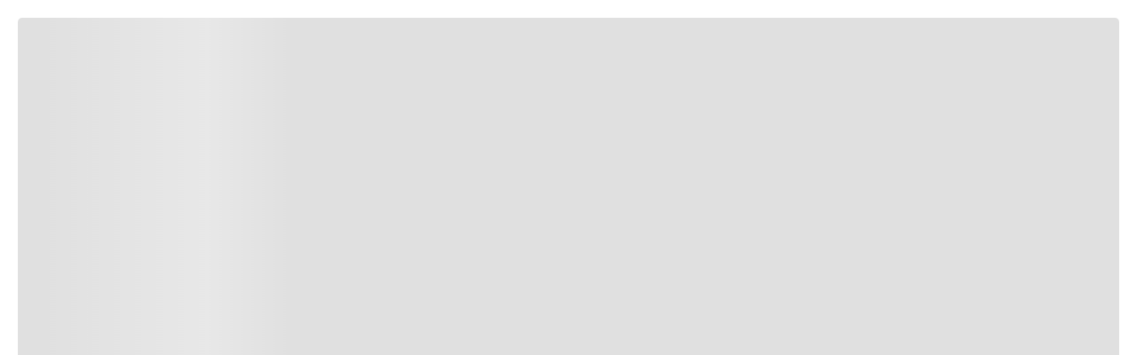

--- FILE ---
content_type: text/css; charset=utf-8
request_url: https://lojausereserva.vtexassets.com/_v/public/assets/v1/published/lojausereserva.rsv-store-components@0.14.3/public/react/InfoCardsLeft.min.css?workspace=master
body_size: 192
content:
.infocards-main{width:100%;display:flex;align-items:center;justify-content:space-between}.infocards-image{flex:1;width:50%;height:auto}.infocards-text{flex:1;width:50%;display:flex;align-items:center;justify-content:center;flex-direction:column;padding:0}.infocards-text>*{margin:0 auto;text-align:left;width:632px}.infocard-sobTitulo{font-family:reservasans-medium,sans-serif;font-size:14px;letter-spacing:3.92px;color:#4b4b4b;text-transform:uppercase}.infocard-titulo{font-family:"reservaserif-regular",sans-serif;font-size:48px;letter-spacing:-1.92px;color:#4b4b4b;margin:6px 0 15px}.infocard-paragrafo{font-family:reservasans-light,sans-serif;font-size:18px;letter-spacing:0;color:#333}@media (max-width:768px){.infocards-main{flex-direction:column}.infocards-image{order:2;width:100%}.infocards-text{order:1;width:100%}.infocards-text>*{width:360px}.infocard-sobTitulo{margin-top:23px;font-size:10px;letter-spacing:2.8px}.infocard-titulo{font-size:32px;letter-spacing:-1.28px;margin:0 0 6px}.infocard-paragrafo{font-size:16px}}@media (max-width:375px){.infocards-text>*{width:328px}}

--- FILE ---
content_type: text/css; charset=utf-8
request_url: https://lojausereserva.vtexassets.com/_v/public/assets/v1/published/lojausereserva.lojausereserva-theme@7.37.2/public/react/ColorSkuSelector.min.css?workspace=master
body_size: 646
content:
.lojausereserva-lojausereserva-theme-7-x-color-selector{display:flex}.lojausereserva-lojausereserva-theme-7-x-color-selector__viewport{display:flex;align-items:center}@media only screen and (max-width:768px){.lojausereserva-lojausereserva-theme-7-x-color-selector__viewport{gap:8px}}.lojausereserva-lojausereserva-theme-7-x-color-selector__viewport__list{--visible-colors:5;--edge-fade:10px;position:relative;overflow:hidden;box-sizing:border-box;width:calc(var(--visible-colors)*var(--color-size) + (var(--visible-colors) + .5)*var(--gap));padding:4px 0 4px 4px;cursor:default;-webkit-mask-image:linear-gradient(90deg,transparent 0,#000 3px,#000 calc(100% - 8px),transparent);mask-image:linear-gradient(90deg,transparent 0,#000 3px,#000 calc(100% - 8px),transparent)}.lojausereserva-lojausereserva-theme-7-x-list__tracker{display:flex;gap:var(--gap);will-change:transform;transform:translateX(calc(-1*var(--slide-index)*(var(--color-size) + var(--gap))));transition:transform .35s ease;padding-left:1px}.lojausereserva-lojausereserva-theme-7-x-list__color{flex-shrink:0;padding:0;cursor:pointer;border:1px solid #c5c5c5;position:relative;width:var(--color-size);height:var(--color-size);border-radius:50%;background-color:transparent;background-position:50%;background-repeat:no-repeat;background-size:cover}.lojausereserva-lojausereserva-theme-7-x-list__color:hover{transform:scale(1.05)}.lojausereserva-lojausereserva-theme-7-x-list__color--selected{outline:.5px solid #000;outline-offset:2px}.lojausereserva-lojausereserva-theme-7-x-list__arrow{background:none;border:none;padding:0;font-size:18px;line-height:1;cursor:pointer;display:flex;align-items:center;justify-content:center;position:relative;width:24px;height:100%;transition:.5s ease}@media only screen and (max-width:768px){.lojausereserva-lojausereserva-theme-7-x-list__arrow{height:24px}}.lojausereserva-lojausereserva-theme-7-x-list__arrow:hover{transform:scale(1.05)}.lojausereserva-lojausereserva-theme-7-x-list__arrow:after{content:"";position:absolute;width:18px;height:18px;background-image:url("data:image/svg+xml;charset=utf-8,%3Csvg width='24' height='24' fill='none' xmlns='http://www.w3.org/2000/svg'%3E%3Cpath d='M14.43 5.93L20.5 12l-6.07 6.07M3.5 12h16.83' stroke='%23292D32' stroke-width='1.5' stroke-miterlimit='10' stroke-linecap='round' stroke-linejoin='round'/%3E%3C/svg%3E");background-repeat:no-repeat;background-size:contain}.lojausereserva-lojausereserva-theme-7-x-list__arrow--reverse:after{transform:rotate(180deg)}

--- FILE ---
content_type: text/css; charset=utf-8
request_url: https://lojausereserva.vtexassets.com/_v/public/assets/v1/published/lojausereserva.lojausereserva-theme@7.37.2/public/react/Menu.min.css?workspace=master
body_size: 685
content:
.rsv__header{width:100%;height:90px;padding:1rem 3rem;display:flex;flex-direction:row;justify-content:center;align-items:center;gap:1.5rem .5rem}.rsv__header>a{width:auto}.rsv__header .rsv__header__logo-prime{width:90px}.rsv__header__logo{width:-webkit-fit-content;width:-moz-fit-content;width:fit-content;height:auto;min-width:24px}.rsv__header__nav{width:100%;height:90px;display:flex}.rsv__header__nav__list__main{height:100%;display:flex;align-items:center;padding:.5rem}@media (min-width:721px) and (max-width:1370px){.rsv__header__nav__list__main{padding:0}}.rsv__header__nav__list{list-style:none;display:flex;flex-direction:row;justify-content:center;align-items:center;gap:1.5rem;height:93px;-webkit-margin-before:0;margin-block-start:0;-webkit-margin-after:0;margin-block-end:0;-webkit-padding-start:0;padding-inline-start:0}@media (min-width:721px) and (max-width:1370px){.rsv__header__nav__list{gap:10px 4px}}@media only screen and (max-width:1440px){.rsv__header{padding:1.5rem}}@media only screen and (max-width:1366px){.rsv__header__logo{width:-webkit-fit-content;width:-moz-fit-content;width:fit-content;height:auto;min-width:24px}}@media (min-width:1371px){.vtex-flex-layout-0-x-flexRowContent--header-main-inverted>div:nth-child(2){flex-basis:72%}.rsv__header__nav__list{gap:1.5rem .25rem;justify-content:space-around;width:100%}}.rsv__header__nav__list__item{padding:.25rem}.rsv__header__nav__list__item__link{text-decoration:none;color:#000;font-size:13px;text-transform:capitalize;font-weight:700}.rsv__header__nav__dropdown{position:absolute;top:100%;left:0;z-index:99;width:100%;height:475px;background-color:#fff;box-shadow:0 .25rem .5rem rgba(0,0,0,.1)}.rsv__header__nav__dropdown__content{width:100%;height:100%;display:flex;flex-direction:row;flex-wrap:wrap;justify-items:flex-start;align-items:flex-start;gap:50px;padding:36px 0 48px 56px}.rsv__header__nav__dorpdown__content__category{color:#000;-webkit-margin-before:0;margin-block-start:0;-webkit-margin-after:0;margin-block-end:0}.rsv__header__nav__dropdown__content__link{height:100%}.rsv__header__nav__dropdown__content__image{width:100%;height:100%;-o-object-fit:cover;object-fit:cover}.rsv__header__nav__dropdown__content__submenus{gap:1.5rem;height:100%}.rsv__header__nav__dropdown__content__submenu,.rsv__header__nav__dropdown__content__submenus{display:flex;flex-wrap:wrap;flex-direction:column;justify-items:flex-start;align-items:flex-start}.rsv__header__nav__dropdown__content__submenu{gap:1rem;width:150px}.rsv__header__nav__dropdown__content__submenu h3{font-family:"reservaserif-regular",sans-serif;font-style:normal;font-weight:900;font-size:18px;line-height:30px;-webkit-margin-before:0;margin-block-start:0;-webkit-margin-after:0;margin-block-end:0}.rsv__header__nav__dropdown__content__submenu ul{list-style:none;display:flex;flex-direction:column;gap:.5rem;-webkit-margin-before:0;margin-block-start:0;-webkit-margin-after:0;margin-block-end:0;-webkit-padding-start:0;padding-inline-start:0}.rsv__header__nav__dropdown__content__submenu a{text-decoration:none;color:#585858;font-size:14px;transition:all .3s ease-in-out}.rsv__header__nav__dropdown__content__submenu a:hover{text-decoration:underline;transition:all .3s ease-in-out}@media only screen and (max-width:1440px){.rsv__header__nav__dropdown__content{padding:36px 0 48px 40px;gap:35px}.rsv__header__nav__dropdown__content__submenus{gap:1rem}.rsv__header__nav__dropdown__content__submenu{width:130px}}@media only screen and (max-width:1366px){.rsv__header__nav__dropdown__content{padding:36px 0 48px 30px;gap:30px}.rsv__header__nav__dropdown__content__submenus{gap:.5rem}}

--- FILE ---
content_type: text/css; charset=utf-8
request_url: https://lojausereserva.vtexassets.com/_v/public/assets/v1/published/lojausereserva.lojausereserva-theme@7.37.2/public/react/NewCustomLogin.min.css?workspace=master
body_size: 950
content:
.customLogin-menu-button{width:30px;height:30px;margin:0 10px;align-self:center;display:flex;align-items:center;justify-content:center;cursor:pointer;position:relative;background-color:transparent!important;background-repeat:no-repeat;background-position:50%;background-image:url("data:image/svg+xml;charset=utf-8,%3Csvg width='16' height='20' fill='none' xmlns='http://www.w3.org/2000/svg'%3E%3Cpath fill-rule='evenodd' clip-rule='evenodd' d='M8 1.333a3.332 3.332 0 100 6.662 3.332 3.332 0 100-6.662zM3.334 4.664A4.665 4.665 0 018 0a4.665 4.665 0 110 9.328 4.665 4.665 0 01-4.666-4.664zm2 8.662A3.333 3.333 0 002 16.657v1.996h12v-1.996a3.333 3.333 0 00-3.333-3.333H5.334zM.667 16.657a4.666 4.666 0 014.667-4.666h5.333a4.666 4.666 0 014.667 4.666v3.33H.667v-3.33z' fill='%23fff'/%3E%3C/svg%3E");overflow:visible;border:none}.customLogin-menu-button .loginIcon{width:80%;cursor:pointer}.customLogin-menu-modal{position:absolute;width:100%;height:100vh;top:0;left:0}.customLogin-menu-modal__arrow{position:absolute;top:68px;left:94.5%;background-color:#fff;transform:rotate(225deg);width:2rem;height:2rem;box-shadow:1.95px 1.95px 2.6px rgba(0,0,0,.15);z-index:2}@media (min-width:1024px) and (max-width:1366px){.customLogin-menu-modal__arrow{left:94%}}@media (min-width:1366px) and (max-width:1700px){.customLogin-menu-modal__arrow{left:95%}}.customLogin-menu-modal__content{width:200px;padding:20px;background-color:#fff;height:353px;border-radius:4px;box-shadow:2px 2px 4px 2px rgba(0,0,0,.2);top:81px;left:88%;position:absolute}@media (min-width:1024px) and (max-width:1700px){.customLogin-menu-modal__content{left:85%}}.customLogin-menu-modal__content__title{font-family:reservasans-regular,sans-serif;font-weight:400;font-size:14px;display:flex;flex-direction:column;color:#000}.customLogin-menu-modal__content__title__username{font-family:"reservaserif";font-size:22px;font-weight:700;line-height:31.68px}.customLogin-menu-modal__content__linklist{display:flex;flex-direction:column;margin-top:15px;font-family:reservasans-regular,sans-serif;font-weight:400;line-height:18.48px;font-size:14px}.customLogin-menu-modal__content__linklist .linklist_link{cursor:pointer;height:32px;color:#000;display:flex;align-items:center;padding-left:5px;text-decoration:none;font-family:reservasans-regular,sans-serif;font-weight:400;line-height:18.48px;font-size:16px}.customLogin-menu-modal__content__divider{border:1px solid #e6eaec}.customLogin-menu-modal__content__logoutLink{margin-top:5px;text-decoration:none;font-family:reservasans-regular,sans-serif;font-weight:400;line-height:18.48px;font-size:16px}.customLogin-menu-modal__content__logoutLink,.linklist_link{cursor:pointer;height:32px;color:#000;display:flex;align-items:center;padding-left:5px}.userCashback a{text-decoration:none}.userCashback__container{outline:none;width:100%;height:50px;border-radius:4px;box-shadow:0 4px 6px 0 rgba(0,0,0,.2509803922);background-image:url(a706a978eeb961d9ad46ae79c697f784.svg);background-color:#000;background-repeat:no-repeat;background-position-x:70%;padding:5px 15px;display:flex;justify-content:center;align-items:flex-start;flex-direction:column}@media (max-width:768px){.userCashback__container{height:52px}}.userCashback__container__title{font-size:11px;font-weight:400;color:#f8cd78;font-family:nunito,sans-serif;padding-bottom:4px}.userCashback__container__balanceDisplay{display:flex;flex-direction:row;align-items:flex-start;justify-content:flex-start}.userCashback__container__balanceDisplay__balanceValue{font-family:reservasans-regular,sans-serif;text-align:center;font-size:16px;font-weight:600;color:#fff;margin:0;padding:0}.userCashback__container__balanceDisplay__balanceCents{font-family:reservasans-regular,sans-serif;text-align:center;font-size:12px;font-weight:600;color:#fff;margin:0;padding:0}

--- FILE ---
content_type: text/css; charset=utf-8
request_url: https://lojausereserva.vtexassets.com/_v/public/assets/v1/published/lojausereserva.lojausereserva-theme@7.37.2/public/react/CustomFlag.min.css?workspace=master
body_size: 118
content:
.lojausereserva-lojausereserva-theme-7-x-flag__container{width:auto;height:24px;border-radius:6px;display:flex;align-items:center;flex-wrap:wrap;gap:10px}.lojausereserva-lojausereserva-theme-7-x-flag__text{background-color:#e4f6ed;color:#4a9721;font-family:Inter,sans-serif;font-size:12px;font-weight:500;line-height:20px;border-radius:6px;text-align:center;padding:2px 8px}

--- FILE ---
content_type: text/css; charset=utf-8
request_url: https://lojausereserva.vtexassets.com/_v/public/assets/v1/published/lojausereserva.rsv-store-components@0.14.3/public/react/CustomNameSearch.min.css?workspace=master
body_size: 164
content:
.product__name__search{font-family:Manrope,Inter,reservasans-regular,sans-serif;font-weight:500;color:#292d32;font-size:14px;text-align:start;text-transform:capitalize;margin-bottom:10px;display:-webkit-box;-webkit-line-clamp:2;-webkit-box-orient:vertical;overflow:hidden;text-overflow:ellipsis;@media (max-width:768px){font-size:12px}}.product__name__search--empty{color:red!important;text-transform:uppercase!important}

--- FILE ---
content_type: text/css
request_url: https://lojausereserva.vtexassets.com/_v/public/vtex.styles-graphql/v1/overrides/lojausereserva.lojausereserva-theme@7.37.2$fonts.css?v=1&workspace=master
body_size: 2383
content:
@font-face{font-family:manrope-extralight;src:url(https://lojausereserva.vtexassets.com/assets/vtex/assets-builder/lojausereserva.lojausereserva-theme/7.37.2/fonts/Manrope-ExtraLight___100308b8ce2da4b67f4850e9b9252b26.ttf) format("truetype");font-weight:200;font-style:normal;font-display:swap}@font-face{font-family:manrope-light;src:url(https://lojausereserva.vtexassets.com/assets/vtex/assets-builder/lojausereserva.lojausereserva-theme/7.37.2/fonts/Manrope-Light___9e353f65739cc41a37bed272850cf92e.ttf) format("truetype");font-weight:300;font-style:normal;font-display:swap}@font-face{font-family:manrope-regular;src:url(https://lojausereserva.vtexassets.com/assets/vtex/assets-builder/lojausereserva.lojausereserva-theme/7.37.2/fonts/Manrope-Regular___f8105661cf5923464f0db8290746d2f9.ttf) format("truetype");font-weight:400;font-style:normal;font-display:swap}@font-face{font-family:manrope-medium;src:url(https://lojausereserva.vtexassets.com/assets/vtex/assets-builder/lojausereserva.lojausereserva-theme/7.37.2/fonts/Manrope-Medium___aa9897f9fa37c84d7b9d3d05a8a6bc07.ttf) format("truetype");font-weight:500;font-style:normal;font-display:swap}@font-face{font-family:manrope-semibold;src:url(https://lojausereserva.vtexassets.com/assets/vtex/assets-builder/lojausereserva.lojausereserva-theme/7.37.2/fonts/Manrope-SemiBold___4410f0d144bea752f9bfb5f33909e0c5.ttf) format("truetype");font-weight:600;font-style:normal;font-display:swap}@font-face{font-family:manrope-bold;src:url(https://lojausereserva.vtexassets.com/assets/vtex/assets-builder/lojausereserva.lojausereserva-theme/7.37.2/fonts/Manrope-Bold___69258532ce99ef9abf8220e0276fff04.ttf) format("truetype");font-weight:700;font-style:normal;font-display:swap}@font-face{font-family:manrope-extrabold;src:url(https://lojausereserva.vtexassets.com/assets/vtex/assets-builder/lojausereserva.lojausereserva-theme/7.37.2/fonts/Manrope-ExtraBold___8541582abce817ab8857c51ae0a35ca9.ttf) format("truetype");font-weight:800;font-style:normal;font-display:swap}@font-face{font-family:NeueHaasUnica-Black;src:url(https://lojausereserva.vtexassets.com/assets/vtex/assets-builder/lojausereserva.lojausereserva-theme/7.37.2/fonts/NeueHaasUnica-Black___918f23c6e69f33b8ba1b2b2b1f0d9d9f.woff);font-weight:400;font-style:normal;font-display:swap}@font-face{font-family:NeueHaasUnica-Regular;src:url(https://lojausereserva.vtexassets.com/assets/vtex/assets-builder/lojausereserva.lojausereserva-theme/7.37.2/fonts/NeueHaasUnica-Regular___aa19ae6122aa4f06cced8aa2ce536940.woff2) format("woff2"),url(https://lojausereserva.vtexassets.com/assets/vtex/assets-builder/lojausereserva.lojausereserva-theme/7.37.2/fonts/NeueHaasUnica-Regular___8d82a2b4f11806620bc63206fb1dbb88.woff) format("woff"),url(https://lojausereserva.vtexassets.com/assets/vtex/assets-builder/lojausereserva.lojausereserva-theme/7.37.2/fonts/NeueHaasUnica-Regular___a824a8ffc2e0d5ebbfafac70ce080e74.ttf) format("truetype");font-weight:400;font-style:normal}@font-face{font-family:reservadisplay-regular;src:url(https://lojausereserva.vtexassets.com/assets/vtex/assets-builder/lojausereserva.lojausereserva-theme/7.37.2/fonts/ReservaDisplay-Regular___882328f84e53cb09d645c99e232d3714.ttf) format("truetype");font-weight:400;font-style:normal;font-display:swap}@font-face{font-family:reservasans-black;src:url(https://lojausereserva.vtexassets.com/assets/vtex/assets-builder/lojausereserva.lojausereserva-theme/7.37.2/fonts/ReservaSans-Black___e23aef1ed1d0de2d64c9e2837eeb6899.ttf) format("truetype");font-weight:400;font-style:normal;font-display:swap}@font-face{font-family:reservasans-blackitalic;src:url(https://lojausereserva.vtexassets.com/assets/vtex/assets-builder/lojausereserva.lojausereserva-theme/7.37.2/fonts/ReservaSans-BlackItalic___55c2c3d3e161950a2e2920a085906089.ttf) format("truetype");font-weight:400;font-style:normal;font-display:swap}@font-face{font-family:reservasans-bold;src:url(https://lojausereserva.vtexassets.com/assets/vtex/assets-builder/lojausereserva.lojausereserva-theme/7.37.2/fonts/ReservaSans-Bold___b76014ae0457f7dcec5509bcb3990889.ttf) format("truetype");font-weight:400;font-style:normal;font-display:swap}@font-face{font-family:reservasans-bolditalic;src:url(https://lojausereserva.vtexassets.com/assets/vtex/assets-builder/lojausereserva.lojausereserva-theme/7.37.2/fonts/ReservaSans-BoldItalic___c0aafff459cfe3c22f6fe3fcdf93b070.ttf) format("truetype");font-weight:400;font-style:normal;font-display:swap}@font-face{font-family:reservasans-italic;src:url(https://lojausereserva.vtexassets.com/assets/vtex/assets-builder/lojausereserva.lojausereserva-theme/7.37.2/fonts/ReservaSans-Italic___ddbc869390776663c616e97e0b28c28b.ttf) format("truetype");font-weight:400;font-style:normal;font-display:swap}@font-face{font-family:reservasans-light;src:url(https://lojausereserva.vtexassets.com/assets/vtex/assets-builder/lojausereserva.lojausereserva-theme/7.37.2/fonts/ReservaSans-Light___2a1a84e5de8b7e9bcae7b1070abdd917.ttf) format("truetype");font-weight:400;font-style:normal;font-display:swap}@font-face{font-family:reservasans-lightitalic;src:url(https://lojausereserva.vtexassets.com/assets/vtex/assets-builder/lojausereserva.lojausereserva-theme/7.37.2/fonts/ReservaSans-LightItalic___49db5e2863db2f166d20c7041def2190.ttf) format("truetype");font-weight:400;font-style:normal;font-display:swap}@font-face{font-family:reservasans-medium;src:url(https://lojausereserva.vtexassets.com/assets/vtex/assets-builder/lojausereserva.lojausereserva-theme/7.37.2/fonts/ReservaSans-Medium___096aa31ef5a5356522c3bc4536ebb002.ttf) format("truetype");font-weight:400;font-style:normal;font-display:swap}@font-face{font-family:reservasans-mediumitalic;src:url(https://lojausereserva.vtexassets.com/assets/vtex/assets-builder/lojausereserva.lojausereserva-theme/7.37.2/fonts/ReservaSans-MediumItalic___ddd70aab9a266db871de8b11f9b1d203.ttf) format("truetype");font-weight:400;font-style:normal;font-display:swap}@font-face{font-family:reservasans-regular;src:url(https://lojausereserva.vtexassets.com/assets/vtex/assets-builder/lojausereserva.lojausereserva-theme/7.37.2/fonts/ReservaSans-Regular___9c2ed62597559d0fd93e5c6ef67fb737.ttf) format("truetype");font-weight:400;font-style:normal;font-display:swap}@font-face{font-family:reservasans-thin;src:url(https://lojausereserva.vtexassets.com/assets/vtex/assets-builder/lojausereserva.lojausereserva-theme/7.37.2/fonts/ReservaSans-Thin___477109dfd05ac454e20fd0bcf68fa6b3.ttf) format("truetype");font-weight:400;font-style:normal;font-display:swap}@font-face{font-family:reservasans-thinitalic;src:url(https://lojausereserva.vtexassets.com/assets/vtex/assets-builder/lojausereserva.lojausereserva-theme/7.37.2/fonts/ReservaSans-ThinItalic___a164b1d4ad2eb898f150152248edb03a.ttf) format("truetype");font-weight:400;font-style:normal;font-display:swap}@font-face{font-family:"reservaserif-black";src:url(https://lojausereserva.vtexassets.com/assets/vtex/assets-builder/lojausereserva.lojausereserva-theme/7.37.2/fonts/ReservaSerif-Black___d44b9c04d9a629be44a1dba2ab688dbc.ttf) format("truetype");font-weight:400;font-style:normal;font-display:swap}@font-face{font-family:"reservaserif-blackitalic";src:url(https://lojausereserva.vtexassets.com/assets/vtex/assets-builder/lojausereserva.lojausereserva-theme/7.37.2/fonts/ReservaSerif-BlackItalic___2162b488a247d178b70c459472470468.ttf) format("truetype");font-weight:400;font-style:normal;font-display:swap}@font-face{font-family:"reservaserif-bold";src:url(https://lojausereserva.vtexassets.com/assets/vtex/assets-builder/lojausereserva.lojausereserva-theme/7.37.2/fonts/ReservaSerif-Bold___4f9e1c849bd20590a402dcfc2a86fbd1.ttf) format("truetype");font-weight:400;font-style:normal;font-display:swap}@font-face{font-family:"reservaserif-bolditalic";src:url(https://lojausereserva.vtexassets.com/assets/vtex/assets-builder/lojausereserva.lojausereserva-theme/7.37.2/fonts/ReservaSerif-BoldItalic___abfa5d6f21f7b340b9637bdf05e0814f.ttf) format("truetype");font-weight:400;font-style:normal;font-display:swap}@font-face{font-family:"reservaserif-italic";src:url(https://lojausereserva.vtexassets.com/assets/vtex/assets-builder/lojausereserva.lojausereserva-theme/7.37.2/fonts/ReservaSerif-Italic___df442474c0efc8e981974dfc52f94abc.ttf) format("truetype");font-weight:400;font-style:normal;font-display:swap}@font-face{font-family:"reservaserif-light";src:url(https://lojausereserva.vtexassets.com/assets/vtex/assets-builder/lojausereserva.lojausereserva-theme/7.37.2/fonts/ReservaSerif-Light___389bf3753d121e5a3b72c7e6a7fe1ba7.ttf) format("truetype");font-weight:400;font-style:normal;font-display:swap}@font-face{font-family:"reservaserif-lightitalic";src:url(https://lojausereserva.vtexassets.com/assets/vtex/assets-builder/lojausereserva.lojausereserva-theme/7.37.2/fonts/ReservaSerif-LightItalic___e971705df573a5540f54379f1569cdf3.ttf) format("truetype");font-weight:400;font-style:normal;font-display:swap}@font-face{font-family:"reservaserif-medium";src:url(https://lojausereserva.vtexassets.com/assets/vtex/assets-builder/lojausereserva.lojausereserva-theme/7.37.2/fonts/ReservaSerif-Medium___8bcb28abc32afa45cbe1821a84ded8b0.ttf) format("truetype");font-weight:400;font-style:normal;font-display:swap}@font-face{font-family:"reservaserif-mediumitalic";src:url(https://lojausereserva.vtexassets.com/assets/vtex/assets-builder/lojausereserva.lojausereserva-theme/7.37.2/fonts/ReservaSerif-MediumItalic___bbe1c4a5692be5899c460b0ee097b713.ttf) format("truetype");font-weight:400;font-style:normal;font-display:swap}@font-face{font-family:"reservaserif-regular";src:url(https://lojausereserva.vtexassets.com/assets/vtex/assets-builder/lojausereserva.lojausereserva-theme/7.37.2/fonts/ReservaSerif-Regular___ecccaa4568ae7c9e1fb3586ba335ab98.ttf) format("truetype");font-weight:400;font-style:normal;font-display:swap}@font-face{font-family:"reservaserif-thin";src:url(https://lojausereserva.vtexassets.com/assets/vtex/assets-builder/lojausereserva.lojausereserva-theme/7.37.2/fonts/ReservaSerif-Thin___64105170170c2f1267564c49125fcdd5.ttf) format("truetype");font-weight:400;font-style:normal;font-display:swap}@font-face{font-family:"reservaserif-thinitalic";src:url(https://lojausereserva.vtexassets.com/assets/vtex/assets-builder/lojausereserva.lojausereserva-theme/7.37.2/fonts/ReservaSerif-ThinItalic___519c695ec9d486cbf51634b6f62be852.ttf) format("truetype");font-weight:400;font-style:normal;font-display:swap}@font-face{font-family:nunito;src:url(https://lojausereserva.vtexassets.com/assets/vtex/assets-builder/lojausereserva.lojausereserva-theme/7.37.2/fonts/Nunito-Regular___0c890be2af0d241a2387ad2c4c16af2c.ttf) format("truetype");font-style:normal;font-display:swap}@font-face{font-family:Helvetica;src:url(https://lojausereserva.vtexassets.com/assets/vtex/assets-builder/lojausereserva.lojausereserva-theme/7.37.2/fonts/Helvetica___8b94868773917a3d31027e693cc18afd.ttf) format("truetype");font-style:normal;font-display:swap}@font-face{font-family:HelveticaBlack;src:url(https://lojausereserva.vtexassets.com/assets/vtex/assets-builder/lojausereserva.lojausereserva-theme/7.37.2/fonts/HelveticaBlack___17d7db48dd08ab29dfb6f888252dcd1e.ttf) format("truetype");font-style:normal;font-display:swap}@font-face{font-family:Reserva Display;src:url(https://lojausereserva.vtexassets.com/assets/vtex/assets-builder/lojausereserva.lojausereserva-theme/7.37.2/fonts/ReservaDisplay-Regular___882328f84e53cb09d645c99e232d3714.ttf) format("truetype");font-style:normal;font-display:swap}@font-face{font-family:Helvetica Black;src:url(https://lojausereserva.vtexassets.com/assets/vtex/assets-builder/lojausereserva.lojausereserva-theme/7.37.2/fonts/HelveticaBlack___17d7db48dd08ab29dfb6f888252dcd1e.ttf) format("truetype");font-style:normal;font-display:swap}@font-face{font-family:Anton;src:url(https://lojausereserva.vtexassets.com/assets/vtex/assets-builder/lojausereserva.lojausereserva-theme/7.37.2/fonts/Anton-Regular___8df96e17091a4fd7f9cdfe0ac1a2209e.ttf) format("truetype");font-style:normal;font-display:swap}@font-face{font-family:Permanent Marker;src:url(https://lojausereserva.vtexassets.com/assets/vtex/assets-builder/lojausereserva.lojausereserva-theme/7.37.2/fonts/PermanentMarker-Regular___a7d455d6ad24caf420a0693f5fe28fa7.ttf) format("truetype");font-style:normal;font-display:swap}@font-face{font-family:Cutive;src:url(https://lojausereserva.vtexassets.com/assets/vtex/assets-builder/lojausereserva.lojausereserva-theme/7.37.2/fonts/Cutive-Regular___049912b95ca8370942f9293c107d2970.ttf) format("truetype");font-style:normal;font-display:swap}@font-face{font-family:Inter;src:url(https://lojausereserva.vtexassets.com/assets/vtex/assets-builder/lojausereserva.lojausereserva-theme/7.37.2/fonts/Inter-VariableFont___32204736a4290ec41200abe91e5190d1.ttf) format("truetype");font-style:normal;font-display:swap;font-weight:100 900;font-stretch:50% 200%}@font-face{font-family:Bowlby One SC;src:url(https://lojausereserva.vtexassets.com/assets/vtex/assets-builder/lojausereserva.lojausereserva-theme/7.37.2/fonts/BowlbyOneSC-Regular___08ba668138695e2130416c90a656af24.ttf) format("truetype");font-style:normal;font-display:swap}@font-face{font-family:Sigmar One;src:url(https://lojausereserva.vtexassets.com/assets/vtex/assets-builder/lojausereserva.lojausereserva-theme/7.37.2/fonts/SigmarOne-Regular___ae3ac1405a2c61aec3e6de14a3cba12d.ttf) format("truetype");font-style:normal;font-display:swap}@font-face{font-family:Shrikhand;src:url(https://lojausereserva.vtexassets.com/assets/vtex/assets-builder/lojausereserva.lojausereserva-theme/7.37.2/fonts/Shrikhand-Regular___5103edf3b226d66c7f533ab7ec04995e.ttf) format("truetype");font-style:normal;font-display:swap}@font-face{font-family:Alfa Slab One;src:url(https://lojausereserva.vtexassets.com/assets/vtex/assets-builder/lojausereserva.lojausereserva-theme/7.37.2/fonts/AlfaSlabOne-Regular___8c7ff365cd3727c7115ceb85029cd44d.ttf) format("truetype");font-style:normal;font-display:swap}@font-face{font-family:Passion One;src:url(https://lojausereserva.vtexassets.com/assets/vtex/assets-builder/lojausereserva.lojausereserva-theme/7.37.2/fonts/PassionOne-Regular___ba835dc5db41f98bbdaa3a23b811c10b.ttf) format("truetype");font-style:normal;font-display:swap;font-weight:700}@font-face{font-family:Pacifico;src:url(https://lojausereserva.vtexassets.com/assets/vtex/assets-builder/lojausereserva.lojausereserva-theme/7.37.2/fonts/Pacifico-Regular___8cd9eedd1bcea74e8e98731c32a5ff3e.ttf) format("truetype");font-style:normal;font-display:swap}@font-face{font-family:Raleway;src:url(https://lojausereserva.vtexassets.com/assets/vtex/assets-builder/lojausereserva.lojausereserva-theme/7.37.2/fonts/Raleway-VariableFont_wght___1a87d8c4ed4414547f32db415af5a2b0.ttf) format("truetype");font-style:normal;font-display:swap}@font-face{font-family:Pattaya;src:url(https://lojausereserva.vtexassets.com/assets/vtex/assets-builder/lojausereserva.lojausereserva-theme/7.37.2/fonts/Pattaya-Regular___ab7a6b032d6fa3cd6297c37f491dff23.ttf) format("truetype");font-style:normal;font-display:swap}@font-face{font-family:Butcherman;src:url(https://lojausereserva.vtexassets.com/assets/vtex/assets-builder/lojausereserva.lojausereserva-theme/7.37.2/fonts/Butcherman-Regular___1a2b67591b5a935ca3a2d2b0d9d56ba8.ttf) format("truetype");font-style:normal;font-display:swap}@font-face{font-family:Rubik Mono One;src:url(https://lojausereserva.vtexassets.com/assets/vtex/assets-builder/lojausereserva.lojausereserva-theme/7.37.2/fonts/RubikMonoOne-Regular___d312cb946757e076ea12ca8d117e7ae6.ttf) format("truetype");font-style:normal;font-display:swap}@font-face{font-family:Vampiro One;src:url(https://lojausereserva.vtexassets.com/assets/vtex/assets-builder/lojausereserva.lojausereserva-theme/7.37.2/fonts/VampiroOne-Regular___97e6d14039a54eb4cb2c8a4be473b1f8.ttf) format("truetype");font-style:normal;font-display:swap}@font-face{font-family:Knewave;src:url(https://lojausereserva.vtexassets.com/assets/vtex/assets-builder/lojausereserva.lojausereserva-theme/7.37.2/fonts/Knewave-Regular___f82782ed08a1110b0c190ef21c62b650.ttf) format("truetype");font-style:normal;font-display:swap}@font-face{font-family:Lobster;src:url(https://lojausereserva.vtexassets.com/assets/vtex/assets-builder/lojausereserva.lojausereserva-theme/7.37.2/fonts/Lobster-Regular___78fb6877665a7f9b34fbc64fd0ebbe87.ttf) format("truetype");font-style:normal;font-display:swap}@font-face{font-family:Oswald;src:url(https://lojausereserva.vtexassets.com/assets/vtex/assets-builder/lojausereserva.lojausereserva-theme/7.37.2/fonts/Oswald-VariableFont_wght___277c9aca83068830b3fa32b997098bf4.ttf) format("truetype");font-style:normal;font-display:swap}@font-face{font-family:Lora;src:url(https://lojausereserva.vtexassets.com/assets/vtex/assets-builder/lojausereserva.lojausereserva-theme/7.37.2/fonts/Lora-VariableFont_wght___996189a1a543ffafd9fe240b41818f83.ttf) format("truetype");font-style:normal;font-display:swap}@font-face{font-family:Shadows Into Light;src:url(https://lojausereserva.vtexassets.com/assets/vtex/assets-builder/lojausereserva.lojausereserva-theme/7.37.2/fonts/ShadowsIntoLight-Regular___2bef0bc4bb169bd9f143cb90266c2c81.ttf) format("truetype");font-style:normal;font-display:swap}@font-face{font-family:Rakkas;src:url(https://lojausereserva.vtexassets.com/assets/vtex/assets-builder/lojausereserva.lojausereserva-theme/7.37.2/fonts/Rakkas-Regular___5cfc2fb065b5476417c67cfef16ef9bf.ttf) format("truetype");font-style:normal;font-display:swap}@font-face{font-family:Covered By Your Grace;src:url(https://lojausereserva.vtexassets.com/assets/vtex/assets-builder/lojausereserva.lojausereserva-theme/7.37.2/fonts/CoveredByYourGrace-Regular___ca92adbd52deca1bd178f798c9b3dcba.ttf) format("truetype");font-style:normal;font-display:swap}@font-face{font-family:Candal;src:url(https://lojausereserva.vtexassets.com/assets/vtex/assets-builder/lojausereserva.lojausereserva-theme/7.37.2/fonts/Candal-Regular___6833996a1f89c592c850ef9fd3bd8f7a.ttf) format("truetype");font-style:normal;font-display:swap}@font-face{font-family:Bungee;src:url(https://lojausereserva.vtexassets.com/assets/vtex/assets-builder/lojausereserva.lojausereserva-theme/7.37.2/fonts/Bungee-Regular___5eae7e3db643f2ee5bf10a658977fbe6.ttf) format("truetype");font-style:normal;font-display:swap}@font-face{font-family:"Bree Serif";src:url(https://lojausereserva.vtexassets.com/assets/vtex/assets-builder/lojausereserva.lojausereserva-theme/7.37.2/fonts/BreeSerif-Regular___5e4d7adcbfc919daa562bee6c5ebd9ea.ttf) format("truetype");font-style:normal;font-display:swap}@font-face{font-family:Indie Flower;src:url(https://lojausereserva.vtexassets.com/assets/vtex/assets-builder/lojausereserva.lojausereserva-theme/7.37.2/fonts/IndieFlower-Regular___836d7c626f29a2bda98d1c847989d3dd.ttf) format("truetype");font-style:normal;font-display:swap}@font-face{font-family:Inter;src:url(https://lojausereserva.vtexassets.com/assets/vtex/assets-builder/lojausereserva.lojausereserva-theme/7.37.2/fonts/Inter-Regular___fdb50e0d48cdcf775fa1ac0dc3c33bd4.ttf) format("truetype");font-style:normal;font-display:swap}@font-face{font-family:manrope-regular;src:url(https://lojausereserva.vtexassets.com/assets/vtex/assets-builder/lojausereserva.lojausereserva-theme/7.37.2/fonts/Manrope___cf98436d65175c509540014c3189fbc6.ttf) format("truetype");font-style:normal;font-display:swap}@font-face{font-family:Manrope;src:url(https://lojausereserva.vtexassets.com/assets/vtex/assets-builder/lojausereserva.lojausereserva-theme/7.37.2/fonts/Manrope-Regular___f8105661cf5923464f0db8290746d2f9.ttf) format("truetype");font-style:normal;font-display:swap}

--- FILE ---
content_type: text/css; charset=utf-8
request_url: https://lojausereserva.vtexassets.com/_v/public/assets/v1/published/lojausereserva.lojausereserva-theme@7.37.2/public/react/DownloadApp.min.css
body_size: 234
content:
.DOWNLOAD_APP_CONTAINER{margin:0 0 0 auto;max-width:500px}@media (max-width:768px){.DOWNLOAD_APP_CONTAINER{margin-bottom:30px}}.DOWNLOAD_APP_CONTAINER_HEADER{display:flex;flex-direction:row;flex-wrap:nowrap;align-items:center;margin-bottom:17px}@media (max-width:768px){.DOWNLOAD_APP_CONTAINER_HEADER{display:flex;flex-direction:column;flex-wrap:nowrap;margin-bottom:10px}}.DOWNLOAD_APP_CONTAINER_CONTENT{display:flex;flex-direction:row;flex-wrap:nowrap;align-items:center}@media (max-width:768px){.DOWNLOAD_APP_CONTAINER_CONTENT{justify-content:center}}.downloadApp__container__content__buttons img{height:42px}@media (max-width:768px){.downloadApp__container__content__buttons img{max-height:40px}}.downloadApp__container__content__buttons img.img-gplay{margin-right:10px}.DOWNLOAD_APP_CONTAINER_CONTENT_TITLE{font-family:reservadisplay-regular;font-style:normal;font-weight:400;font-size:32px;letter-spacing:-.05em;line-height:16px;color:#000;margin-right:10px}@media (max-width:768px){.DOWNLOAD_APP_CONTAINER_CONTENT_TITLE{margin-bottom:10px;margin-right:0;font-size:24px}}@media only screen and (min-width:778px) and (max-width:1440px){.DOWNLOAD_APP_CONTAINER_CONTENT_TITLE{font-size:24px}}.DOWNLOAD_APP_CONTAINER_CONTENT_SUBTITLE{width:280px;font-family:reservasans-regular;font-style:normal;font-weight:400;font-size:14px;letter-spacing:.015em;color:#000;line-height:16px}@media (max-width:768px){.DOWNLOAD_APP_CONTAINER_CONTENT_SUBTITLE{text-align:center;width:90%}}

--- FILE ---
content_type: application/javascript; charset=utf-8
request_url: https://lojausereserva.vtexassets.com/_v/public/assets/v1/published/lojausereserva.lojausereserva-theme@7.37.2/public/react/DownloadApp.min.js
body_size: 840
content:
(window.webpackJsonplojausereserva_lojausereserva_theme_7_37_2=window.webpackJsonplojausereserva_lojausereserva_theme_7_37_2||[]).push([["DownloadApp"],{0:function(e,a){e.exports=React},3:function(e,a){e.exports=__RENDER_8_RUNTIME__},433:function(e,a,t){"use strict";t.r(a),function(e){var a=t(1);t.p=Object(a.getPublicPath)("lojausereserva.lojausereserva-theme@7.37.2");var r=Object(a.register)((function(){return t(846)}),e,"lojausereserva.lojausereserva-theme@7.37.2","lojausereserva.lojausereserva-theme@7.x","DownloadApp");r.renderHotReload,r.setupHMR}.call(this,t(5)(e))},434:function(e,a,t){},7:function(e,a){e.exports=__RENDER_8_COMPONENTS__["vtex.device-detector@0.x/useDevice"]},846:function(e,a,t){"use strict";t.r(a);var r=t(0),o=t.n(r),l=t(3),n=t(7),s=t.n(n),i={margin:"0 0 0 auto",maxWidth:"500px"},p={display:"flex",flexDirection:"row",flexWrap:"nowrap",alignItems:"center",marginBottom:"17px"},c={display:"flex",flexDirection:"row",flexWrap:"nowrap",alignItems:"center"},m={height:"42px"},_={marginRight:"10px"},g={fontFamily:"reservadisplay-regular",fontStyle:"normal",fontWeight:400,fontSize:"32px",letterSpacing:"-0.05em",lineHeight:"16px",color:"#000000",marginRight:"10px"},u={width:"280px",fontFamily:"reservasans-regular",fontStyle:"normal",fontWeight:400,fontSize:"14px",letterSpacing:"0.015em",color:"#000000",lineHeight:"16px"},x={display:"flex",flexDirection:"column",flexWrap:"nowrap",alignItems:"center",marginBottom:"17px"},d={margin:"0px 0px 20px auto",maxWidth:"500px"},N={fontFamily:"reservadisplay-regular",fontStyle:"normal",fontWeight:400,fontSize:"25px",letterSpacing:"-0.05em",lineHeight:"16px",color:"#000000"},v=(t(434),function(){var e=s()().isMobile;return o.a.createElement("div",{className:"downloadApp"},o.a.createElement("div",{style:e?d:i,className:"DOWNLOAD_APP_CONTAINER"},o.a.createElement("div",{style:e?x:p,className:"DOWNLOAD_APP_CONTAINER_HEADER"},o.a.createElement("div",{style:e?N:g,className:"DOWNLOAD_APP_CONTAINER_CONTENT_TITLE"},"Baixe o app"),o.a.createElement("div",{style:u,className:"DOWNLOAD_APP_CONTAINER_CONTENT_SUBTITLE"},"A Reserva todinha na palma da sua mão, baixe agora mesmo na loja do seu smartphone.")),o.a.createElement("div",{style:c,className:"DOWNLOAD_APP_CONTAINER_CONTENT"},o.a.createElement("div",{className:"downloadApp__container__content__buttons"},o.a.createElement(l.Link,{to:"https://play.google.com/store/apps/details?id=com.usereserva"},o.a.createElement("img",{style:Object.assign(Object.assign({},_),m),src:"/arquivos/playstorex2.png",className:"img-gplay",loading:"lazy",alt:"Google Play"})),o.a.createElement(l.Link,{to:"https://apps.apple.com/br/app/reserva/id1566861458"},o.a.createElement("img",{style:m,src:"/arquivos/appstorex2.png",className:"img-appstore",loading:"lazy",alt:"Apple Store"}))))))});a.default=v}},[[433,"common"]]]);

--- FILE ---
content_type: application/javascript; charset=utf-8
request_url: https://lojausereserva.vtexassets.com/_v/public/assets/v1/published/lojausereserva.lojausereserva-theme@7.37.2/public/react/FormNewsletter.min.js
body_size: 4217
content:
(window.webpackJsonplojausereserva_lojausereserva_theme_7_37_2=window.webpackJsonplojausereserva_lojausereserva_theme_7_37_2||[]).push([["FormNewsletter"],{0:function(e,t){e.exports=React},18:function(e,t){e.exports=__RENDER_8_COMPONENTS__["vtex.styleguide@9.x/Spinner"]},23:function(e,t){e.exports=regeneratorRuntime},3:function(e,t){e.exports=__RENDER_8_RUNTIME__},566:function(e,t,r){"use strict";r.r(t),function(e){var t=r(1);r.p=Object(t.getPublicPath)("lojausereserva.lojausereserva-theme@7.37.2");var a=Object(t.register)((function(){return r(850)}),e,"lojausereserva.lojausereserva-theme@7.37.2","lojausereserva.lojausereserva-theme@7.x","FormNewsletter");a.renderHotReload,a.setupHMR}.call(this,r(5)(e))},567:function(e,t,r){},7:function(e,t){e.exports=__RENDER_8_COMPONENTS__["vtex.device-detector@0.x/useDevice"]},8:function(e,t){e.exports=__RENDER_8_COMPONENTS__["vtex.product-context@0.x/useProduct"]},850:function(e,t,r){"use strict";r.r(t);var a=r(4),n=r.n(a),s=r(6),o=r(2),i=r(0),l=r.n(i),c=r(35),m=r(10),p=r(18),u=r.n(p),d=r(3),C=r(8),f=r.n(C),v=r(7),x=r.n(v),g={width:"100%",display:"flex",flexDirection:"column",flexWrap:"nowrap"},h={display:"flex",flexDirection:"row",flexWrap:"nowrap",alignItems:"center",marginBottom:"10px"},E={display:"flex",flexDirection:"row",flexWrap:"nowrap",height:"70px"},N={backgroundColor:"#fff",border:"1px solid #B0B0B0",borderRadius:"8px",height:"42px",fontSize:"14px !important",fontFamily:'"reservasans-regular", sans-serif',fontWeight:400,color:"#000000",padding:"14px 16px",width:"100%",marginBottom:"16px",marginRight:"10px"},_={padding:"4px 0",color:"red",fontSize:"13px",fontWeight:400,marginBottom:"10px"},O={backgroundColor:"#1b1b1b",border:"#000",borderRadius:"8px",width:"149px",height:"42px",fontSize:"14px",fontFamily:'"reservasans-regular", sans-serif',fontWeight:400,color:"#fff",letterSpacing:"0.1em",padding:"14px 30px",textTransform:"uppercase",cursor:"pointer"},b={marginTop:"-10px",fontSize:"12px",fontFamily:'"reservasans-regular", sans-serif',fontWeight:400,textAlign:"center"},R={marginRight:"10px"},w={fontFamily:"reservadisplay-regular",fontStyle:"normal",fontWeight:400,fontSize:"32px",letterSpacing:"-0.05em",color:"#000000",marginRight:"10px"},S={fontFamily:"reservasans-regular",fontStyle:"normal",fontWeight:400,fontSize:"14px",letterSpacing:"0.015em",color:"#000000",width:"255px"},y={display:"flex",flexDirection:"column",width:"100%",marginRight:"10px"},F={display:"flex",flexDirection:"column"},W={display:"flex",flexDirection:"row",flexWrap:"wrap",alignItems:"center",marginBottom:"10px",justifyContent:"center"},T={display:"flex",flexDirection:"column",height:"auto",marginBottom:"10px"},j={backgroundColor:"#1b1b1b",border:"#000",borderRadius:"8px",width:"100%",height:"42px",fontSize:"14px",fontFamily:'"reservasans-regular", sans-serif',fontWeight:400,color:"#fff",letterSpacing:"0.1em",padding:"14px 30px",textTransform:"uppercase",cursor:"pointer"},M={fontFamily:"reservadisplay-regular",fontStyle:"normal",fontWeight:400,fontSize:"23px",letterSpacing:"-0.05em",color:"#000000"},I={marginRight:"0px"},B=(r(567),function(){var e=Object(d.useRuntime)().route,t=null==e?void 0:e.canonicalPath,r=f()(),a=Object(i.useState)(!1),p=Object(o.a)(a,2),C=p[0],v=p[1],B=Object(i.useState)(""),D=Object(o.a)(B,2),P=D[0],V=D[1],z=Object(i.useState)("reserva"),k=Object(o.a)(z,2),A=k[0],L=k[1],U=x()().isMobile;var G,H=m.c().shape({email:m.e().email("E-mail inválido.").required("O E-mail é obrigatório."),nome:m.e().required("O Nome é obrigatório.")}),J=Object(c.a)({onSubmit:(G=Object(s.a)(n.a.mark((function e(a){var s,o,i,l,c;return n.a.wrap((function(e){for(;;)switch(e.prev=e.next){case 0:if(s=a.nome,o=a.email,n=void 0,m=void 0,(m=null===(n=null==r?void 0:r.product)||void 0===n?void 0:n.brand.toLowerCase().replace(/\s/g,""))&&L(m),t.startsWith("/mini")?L("reservamini"):t.startsWith("/Feminino")||t.startsWith("/feminino")||t.startsWith("/colecao-reversa")||t.startsWith("/vemai")||t.startsWith("/reversa")?L("reversa"):t.startsWith("/calcados")&&L("reservago"),v(!0),q.nome&&q.email){e.next=5;break}return e.abrupt("return");case 5:return i={method:"PATCH",headers:{Accept:"application/vnd.vtex.ds.v10+json","Content-Type":"application/json; charset=utf-8"},body:JSON.stringify({isNewsletterOptIn:!0,isNewsletterOptInMini:"reservamini"===A,isNewsletterOptInEva:"reversa"===A,isNewsletterOptInGo:"reservago"===A,newsProdSel:t,email:o,firstName:s})},l=function(){return fetch("/_v/patch-newsletter/",i)},e.prev=7,e.next=10,l();case 10:return c=e.sent,window.dataLayer.push({event:"newsletter",email:o,firstName:s,path:t,isNewsletterOptIn:!0,isNewsletterOptInMini:"reservamini"===A,isNewsletterOptInEva:"reversa"===A,isNewsletterOptInGo:"reservago"===A}),V("Obrigado por se cadastrar!"),$(),v(!1),e.abrupt("return",c);case 18:return e.prev=18,e.t0=e.catch(7),console.error(e.t0),V("Erro ao cadastrar!"),v(!1),e.abrupt("return",null);case 24:case"end":return e.stop()}var n,m}),e,null,[[7,18]])}))),function(e){return G.apply(this,arguments)}),validationSchema:H,initialValues:{nome:"",email:""}}),q=J.values,X=J.errors,Z=J.touched,K=J.handleChange,Q=J.handleBlur,Y=J.handleSubmit,$=J.resetForm;return l.a.createElement("div",{style:g,className:"RSV_NEWSFRMFOOTER_CONTAINER"},l.a.createElement("div",{style:U?W:h,className:"RSV_NEWSFRMFOOTER_LINE"},l.a.createElement("div",{style:U?I:R,className:"RSV_NEWSFRMFOOTER_LOGO"},l.a.createElement("svg",{width:"18",height:"23",viewBox:"0 0 18 23",fill:"none",xmlns:"http://www.w3.org/2000/svg"},l.a.createElement("path",{d:"M17.4909 21.4296C17.1766 21.1607 15.7103 20.13 14.9972 19.4579C14.7252 19.189 14.9138 18.8977 14.6201 18.5617C14.2223 18.1584 13.8029 17.7102 13.3629 17.2397C12.9229 16.7468 12.5045 16.2091 12.0852 15.6489C11.708 15.0887 10.556 13.386 9.6131 12.2656C8.60738 11.0558 6.70104 9.57697 6.17657 8.21022C6.15595 8.1206 6.11371 8.03098 6.09308 7.94135C5.96737 7.51564 5.92514 7.02272 5.94674 6.44017C5.96737 5.88003 6.11371 5.34229 6.67943 4.40125C7.308 3.393 7.18228 2.94488 6.97308 2.90008C6.76389 2.85526 6.53309 2.87766 6.76389 1.8246C6.97309 0.905965 6.82675 0.525068 6.70104 0.301011C6.57532 0.0769543 6.42799 -0.0350741 6.30228 0.00973726C6.03022 0.0769544 5.82102 0.749125 5.5696 0.92837C5.50674 0.973182 5.15022 1.17484 5.23371 0.323417C5.25531 0.121766 5.12959 0.0545486 4.94102 0.166577C4.66798 0.345822 4.29084 0.816342 4.08164 1.69016C4.06102 1.73498 4.01879 1.75738 3.99817 1.69016C3.95594 1.57813 3.95593 1.37649 4.01879 1.0404C4.08165 0.726719 4.20736 0.457851 4.08164 0.435445C3.9137 0.390634 3.66228 0.771531 3.47371 1.21964C3.45308 1.28686 3.43244 1.30927 3.41084 1.35408C3.39021 1.39889 3.32736 1.4437 3.32736 1.33167C3.32736 1.26446 3.34798 1.13002 3.39022 0.973182C3.41084 0.905965 3.36959 0.883559 3.34798 0.883559C3.28513 0.861154 3.22227 0.905965 3.13879 0.973182C2.95022 1.13002 2.76164 1.39889 2.6153 1.77978C2.59369 1.8246 2.59369 1.86941 2.57307 1.91422V1.93663C2.57307 1.95903 2.57307 1.95903 2.55245 1.98144C2.55245 2.00385 2.53084 2.02625 2.53084 2.04865C2.53084 2.07107 2.51022 2.11587 2.51022 2.13827V2.16068C2.48959 2.20549 2.48959 2.27271 2.46798 2.33992C2.44736 2.40714 2.44735 2.47436 2.44735 2.54158C2.44735 2.54158 2.44735 2.54158 2.44735 2.56399C2.42672 2.74323 2.42673 2.90008 2.42673 3.07932C2.42673 3.10172 2.42673 3.12413 2.42673 3.16894C2.42673 3.25857 2.21655 3.28097 2.27941 3.48262C2.3845 3.99795 2.57308 4.51328 2.65656 4.78215C2.69879 4.87177 2.63593 4.9838 2.55245 5.02861C2.11245 5.16304 0.896546 5.56635 0.058774 6.12649C0.0175238 6.14889 -0.0247159 6.23852 0.0175165 6.30574C0.0587666 6.37296 0.163858 6.37296 0.20609 6.35054C1.16958 6.01447 2.55244 5.52153 3.22226 6.03687C3.7045 6.41776 3.76736 7.31399 3.45307 8.27743C3.34798 8.63592 3.24388 8.94961 3.13879 9.2857C1.71369 13.2739 4.33308 15.1336 6.72166 17.5085C6.88961 17.6878 7.26675 18.1135 7.58104 18.6289C7.81086 18.9874 8.06229 19.4131 8.02104 19.8164C7.99943 20.1525 7.95818 20.5557 7.83246 21.0935C7.70675 21.7433 7.55944 21.4296 6.59595 21.1607C6.30229 21.0711 6.28166 21.1159 6.09308 21.5416C5.90451 21.9897 5.88388 22.0345 5.92513 22.0794C5.96736 22.1018 7.748 22.1018 7.95818 22.1241C7.97881 22.1241 8.02103 22.1466 8.04166 22.1466C8.25086 22.2586 9.23596 22.7515 9.52864 22.9756C9.59149 23.0204 9.69659 22.998 9.73882 22.9531C9.78007 22.8859 9.75945 22.7963 9.69659 22.7515C9.25659 22.4602 8.35596 21.7433 8.33533 21.5192C8.33533 21.4296 8.39819 21.1159 8.43944 20.8694C8.60739 19.7492 8.628 19.3458 9.04738 19.1218C9.44515 18.9202 10.3674 19.4354 11.0794 19.6147C11.1217 19.6147 11.1423 19.6596 11.1217 19.6819C11.1001 19.7939 11.0372 20.0628 10.9115 20.4886C10.8909 20.5557 10.8486 20.6901 10.7229 20.735C10.5766 20.7798 9.96864 20.5333 9.55025 20.4437C9.3823 20.3989 9.31944 20.2869 8.9423 21.1607C8.92167 21.2279 8.92167 21.2504 8.9423 21.2504C8.96292 21.2727 10.6601 21.3623 10.9115 21.4072C10.9537 21.4072 10.996 21.4296 11.0372 21.4519C11.6658 21.788 12.1903 22.0794 12.5252 22.2809C12.7137 22.393 12.7766 22.4379 12.8395 22.3706C12.9229 22.2809 12.8395 22.1913 12.7766 22.1241C12.7344 22.0794 12.3572 21.788 11.9801 21.5192C11.6245 21.2504 11.2887 21.0711 11.2887 20.9366C11.2887 20.8694 11.3309 20.6454 11.3515 20.5782C11.3731 20.5333 11.4988 20.018 11.5401 19.8388C11.5401 19.7939 11.5823 19.7715 11.6245 19.7939C13.4474 20.4437 14.0131 21.6984 15.396 22.4826C17.0715 23.4013 18.915 22.617 17.4909 21.4296Z",fill:"#E4002B"}))),l.a.createElement("div",{style:U?M:w,className:"RSV_NEWSFRMFOOTER_TITLE"},"Assine nossa newsletter"),l.a.createElement("div",{style:S,className:"RSV_NEWSFRMFOOTER_TEXT"},"Cadastre-se e receba promoções exclusivas e saiba tudo antes de todo mundo!")),l.a.createElement("div",{className:"rsv_newsFrmFooter_form"},l.a.createElement("form",{style:U?T:E,className:"newsFooterForm",onSubmit:Y},l.a.createElement("div",{style:y,className:"RSV_NEWSFRMFOOTER_FORM_INPUTS"},l.a.createElement("input",{style:N,id:"email",name:"email",type:"email",placeholder:"Digite seu e-mail",value:q.email,onChange:K,onBlur:Q,className:"".concat(Z.email&&X.email&&"borderError")}),Z.email&&X.email?l.a.createElement("div",{style:_,className:"error"},X.email):null),l.a.createElement("div",{style:y,className:"RSV_NEWSFRMFOOTER_FORM_INPUTS"},l.a.createElement("input",{style:N,id:"nome",name:"nome",type:"text",placeholder:"Digite seu nome",value:q.nome,onChange:K,onBlur:Q,className:"".concat(Z.nome&&X.nome&&"borderError")}),Z.nome&&X.nome?l.a.createElement("div",{style:_,className:"error"},X.nome):null),l.a.createElement("div",{style:F,className:"RSV_NEWSFRMFOOTER_FORM_BUTTON"},l.a.createElement("button",{style:U?j:O,type:"submit",className:"sendNewsBtn"},C?l.a.createElement(u.a,{block:!0,color:"#fff",size:15}):"Cadastrar"),l.a.createElement("br",null),l.a.createElement("p",{style:b,className:"respostaFormulario"},P)))))});t.default=B}},[[566,"common",2]]]);

--- FILE ---
content_type: application/javascript; charset=utf-8
request_url: https://lojausereserva.vtexassets.com/_v/public/assets/v1/published/lojausereserva.lojausereserva-theme@7.37.2/public/react/ChangeAndReturnButtonHelmet.min.js
body_size: 1023
content:
(window.webpackJsonplojausereserva_lojausereserva_theme_7_37_2=window.webpackJsonplojausereserva_lojausereserva_theme_7_37_2||[]).push([["ChangeAndReturnButtonHelmet"],{0:function(e,n){e.exports=React},24:function(e,n,t){"use strict";t.d(n,"a",(function(){return r}));var r=function(e){var n=e.target,t=e.callback,r=e.interval,a=void 0===r?500:r,o=e.maxTries,c=void 0===o?50:o,i=0,s=setInterval((function(){null!==document.querySelector(n)?(clearInterval(s),null==t||t()):++i>c&&clearInterval(s)}),a)}},3:function(e,n){e.exports=__RENDER_8_RUNTIME__},371:function(e,n,t){"use strict";t.r(n),function(e){var n=t(1);t.p=Object(n.getPublicPath)("lojausereserva.lojausereserva-theme@7.37.2");var r=Object(n.register)((function(){return t(877)}),e,"lojausereserva.lojausereserva-theme@7.37.2","lojausereserva.lojausereserva-theme@7.x","ChangeAndReturnButtonHelmet");r.renderHotReload,r.setupHMR}.call(this,t(5)(e))},877:function(e,n,t){"use strict";t.r(n);var r=t(2),a=t(0),o=t.n(a),c=t(3),i=t(24),s=function(){var e=Object(a.useState)(""),n=Object(r.a)(e,2),t=n[0],s=n[1];return Object(a.useEffect)((function(){if(t){var e=document.querySelector("button-change-product");Object(i.a)({target:".vtex-account__page-body .dib-ns",callback:function(){if(!e||"#/orders"!==window.location.hash||window.location.hash.includes("orders")){var n=document.querySelector(".vtex-account__page-body"),t=null==n?void 0:n.querySelector(".dib-ns");if(n){t&&(t.id="container-header-title");var r=document.createElement("button");r.innerText="Solicitar Troca ou Devolução",r.classList.add("button-change-product"),r.addEventListener("click",(function(){window.open("https://front.geniusreturns.com.br/pages/default.aspx?alias=usereserva","_blank")})),null==t||t.appendChild(r)}}}})}}),[t]),setInterval((function(){"undefined"!=typeof window&&t!==window.location.href&&s(window.location.href)}),1e3),o.a.createElement(c.Helmet,null,o.a.createElement("script",null),o.a.createElement("style",null,'\n        #container-header-title .button-change-product {\n          width: 310px;\n          height: 48px;\n          padding: 15px 15px;\n          border-radius: 8px;\n          border: 1.25px solid;\n          background-color: #fff;\n          cursor: pointer;\n          margin-left:15px;\n          font-family: "reservasans-regular",sans-serif;\n          font-size: 15px;\n          text-transform: uppercase;\n          font-weight: 400;\n          letter-spacing: 1px;\n        }\n        .vtex-account__page-body .list.tl.tr-ns.ma0.pa0-s .db.dib-ns.mr7-ns.mb5.mb0-ns{\n          display:flex;\n          margin-right: 0px;\n        }\n        @media only screen and (max-width: 600px) {\n          #container-header-title .button-change-product {\n            width: 100%;\n            margin: 10px 0 0 0\n          }\n          .vtex-account__page-body .list.tl.tr-ns.ma0.pa0-s .db.dib-ns.mr7-ns.mb5.mb0-ns {\n            flex-direction: column;\n          }\n        }\n      '))};n.default=s}},[[371,"common"]]]);

--- FILE ---
content_type: application/javascript; charset=utf-8
request_url: https://lojausereserva.vtexassets.com/_v/public/assets/v1/published/lojausereserva.lojausereserva-theme@7.37.2/public/react/MenuFooter.min.js
body_size: 1484
content:
(window.webpackJsonplojausereserva_lojausereserva_theme_7_37_2=window.webpackJsonplojausereserva_lojausereserva_theme_7_37_2||[]).push([["MenuFooter"],{0:function(e,t){e.exports=React},242:function(e,t,a){},3:function(e,t){e.exports=__RENDER_8_RUNTIME__},644:function(e,t,a){"use strict";a.r(t),function(e){var t=a(1);a.p=Object(t.getPublicPath)("lojausereserva.lojausereserva-theme@7.37.2");var r=Object(t.register)((function(){return a(821)}),e,"lojausereserva.lojausereserva-theme@7.37.2","lojausereserva.lojausereserva-theme@7.x","MenuFooter");r.renderHotReload,r.setupHMR}.call(this,a(5)(e))},645:function(e,t,a){},821:function(e,t,a){"use strict";a.r(t);var r=a(9),i=(a(645),a(0)),o=a.n(i),l=(a(242),a(3)),n={display:"flex",flexWrap:"wrap",flexDirection:"column",justifyItems:"flex-start",alignItems:"flex-start",gap:"0.5rem",width:"180px"},s={fontFamily:"reservaserif-regular",fontStyle:"normal",fontWeight:900,fontSize:"18px",lineHeight:"30px",marginBlockStart:0,marginBlockEnd:0},u={listStyle:"none",display:"flex",flexDirection:"column",gap:"0.5rem",marginBlockStart:0,marginBlockEnd:0,paddingInlineStart:0},c={textDecoration:"none",color:"#585858",fontSize:"14px"},m=function(e){var t=e.category,a=e.categoryLink,r=e.items;return o.a.createElement("div",{style:n,className:"RSV_MENU_DROPDOWN_CONTENT_SUBMENU"},a?o.a.createElement(l.Link,{to:a},o.a.createElement("span",{style:s,className:"rsv_menu_dropdown__content__category"},t)):o.a.createElement("span",{style:s,className:"rsv_menu_dropdown__content__category"},t),o.a.createElement("ul",{style:u},null==r?void 0:r.map((function(e,t){return o.a.createElement("li",{key:t},o.a.createElement(l.Link,{to:e.link,style:c,className:"RSV_MENU_DROPDOWN_CONTENT_CATEGORY_LINK_A"},e.underline?o.a.createElement("u",null,e.title):e.title))}))))},p={width:"100%",height:"100%",display:"flex",flexDirection:"row",flexWrap:"wrap",justifyContent:"left",alignItems:"flex-start",gap:"100px",backgroundColor:"#FFFFFF"},d={display:"flex",flexWrap:"nowrap",flexDirection:"row",justifyItems:" flex-start",height:"100%"},_={borderRadius:"8px",marginBottom:"30px"},y=function(e){var t=e.submenus;return o.a.createElement("div",{style:_,className:"RSV_CATEGORY"},o.a.createElement("div",{style:p,className:"RSV_MENU_DROPDOWN_CONTENT"},o.a.createElement("div",{style:d,className:"RSV_MENU_DROPDOWN_CONTENT_SUBMENUS"},null==t?void 0:t.map((function(e,t){return o.a.createElement(m,Object(r.a)({key:t},e))})))))},f=function(e){var t=e.items;return o.a.createElement("div",{className:"rsv_footermenu_container"},t.map((function(e,t){return o.a.createElement(y,Object(r.a)({key:t},e))})))};f.defaultProps={items:[{submenus:[{category:"Sobre a Reserva",items:[{title:"Blog",link:"https://blog.reserva.com/"},{title:"1P=5P",link:"/1p5p"},{title:"Cultura",link:"/cultura"},{title:"Sustentabilidade",link:"https://arezzo.com.br/sustentabilidade"},{title:"Quem Faz",link:"/quem-faz"},{title:"Mapa de Categorias",link:"/sitemap"}]},{category:"Vem Pra Reserva",items:[{title:"Seja um Franqueado",link:"/sejafranqueado"},{title:"Nossas Lojas",link:"/lojas"},{title:"Trabalhe Conosco",link:"https://trabalheconosco.vagas.com.br/grupo-reserva/"}]},{category:"Minha Conta",items:[{title:"Favoritos",link:"/account#/wishlist"},{title:"Meus Pedidos",link:"/account#/orders"},{title:"Minha Carteira",link:"/account#/wallet"},{title:"Meu Cartão Presente",link:"/meu-cartao-de-presente"}]},{category:"Suporte",items:[{title:"Política de Privacidade",link:"/politica-de-privacidade"},{title:"Termos de Uso",link:"/termos-de-uso"},{title:"Dúvidas Frequentes",link:"https://usereserva.zendesk.com/hc/pt-br"},{title:"Compromisso Best Friday",link:"https://produtos-digitais.usereserva.com/REGULAMENTO-COMPROMISSO-BLACK-FRIDAY-2021-v2.pdf"}]}]}]},f.schema={title:"Footer - Menu",description:"Menu do footer da Reserva",type:"object",properties:{items:{title:"Seções do Menu",type:"array",items:{type:"object",properties:{__editorItemTitle:{default:"Reserva",title:"Nome do ítem do menu",type:"string"},title:{type:"string",title:"Título"},textColor:{type:"string",title:"Cor do texto",default:"#000"},link:{type:"string",title:"Link"},submenus:{type:"array",title:"Categorias",items:{type:"object",properties:{__editorItemTitle:{default:"Categoria",title:"Nome do ítem do menu",type:"string"},category:{type:"string",title:"Nome da Categoria"},categoryLink:{type:"string",title:"Link",default:"#"},items:{type:"array",title:"Itens",items:{type:"object",properties:{__editorItemTitle:{default:"Item",title:"Nome do ítem do menu",type:"string"},title:{type:"string",title:"Título"},underline:{type:"boolean",title:"Sublinhado",default:!1},link:{type:"string",title:"Link"}}}}}}}}}}}};var g=f;t.default=g}},[[644,"common"]]]);

--- FILE ---
content_type: application/javascript; charset=utf-8
request_url: https://lojausereserva.vtexassets.com/_v/public/assets/v1/published/bundle/public/react/asset-4c4903d56f1b08ca9f798c26a5cee9cc10fb3c17.min.js?v=1&files=vtex.modal-layout@0.14.2,CloseButton,1,0,Modal,ModalContent,ModalHeader,ModalTrigger,ModalContext&files=vtex.login@2.69.1,common,0,2,1,LoginContent,Wrapper&files=vtex.rich-text@0.16.1,index&files=vtex.store-image@0.24.0,common,Image&files=vtex.store-link@0.9.3,common,0,StoreLink&files=vtex.tab-layout@0.4.6,common&async=2&workspace=master
body_size: 64167
content:
enqueueScripts([function(){
    (window.webpackJsonpvtex_modal_layout_0_14_2=window.webpackJsonpvtex_modal_layout_0_14_2||[]).push([["CloseButton"],{0:function(e,t){e.exports=React},10:function(e,t){e.exports=ReactIntl},2:function(e,t,n){"use strict";n.d(t,"a",(function(){return u})),n.d(t,"b",(function(){return d})),n.d(t,"c",(function(){return b}));var o=n(4),a=n(0),r=n.n(a),c={open:!1,endOfContent:!1},l=Object(a.createContext)(c),i=Object(a.createContext)((function(){}));function s(){var e=arguments.length>0&&void 0!==arguments[0]?arguments[0]:c,t=arguments.length>1?arguments[1]:void 0;switch(t.type){case"OPEN_MODAL":return Object.assign(Object.assign({},e),{open:!0});case"CLOSE_MODAL":return Object.assign(Object.assign({},e),{open:!1});case"SET_END_OF_CONTENT":return Object.assign(Object.assign({},e),{endOfContent:t.payload.endOfContent});default:return e}}function u(e){var t=e.children,n=e.initialState,u=void 0===n?void 0:n,d=Object(a.useReducer)(s,null!=u?u:c),b=Object(o.a)(d,2),v=b[0],O=b[1];return r.a.createElement(l.Provider,{value:v},r.a.createElement(i.Provider,{value:O},t))}function d(){return Object(a.useContext)(i)}function b(){var e=Object(a.useContext)(l);if(void 0===e)throw Error("useModalState must be used within a ModalStateContext");return e}},29:function(e,t,n){"use strict";n.r(t),function(e){var t=n(1);n.p=Object(t.getPublicPath)("vtex.modal-layout@0.14.2");var o=Object(t.register)((function(){return n(40)}),e,"vtex.modal-layout@0.14.2","vtex.modal-layout@0.x","CloseButton");o.renderHotReload,o.setupHMR}.call(this,n(7)(e))},3:function(e,t){e.exports=Classnames},40:function(e,t,n){"use strict";n.r(t);var o=n(0),a=n.n(o),r=n(5),c=n.n(r),l=n(10),i=n(9),s=n(3),u=n.n(s);function d(e,t){var n;switch(e){case"secondary":n=t?"":"bg-action-secondary b--action-secondary c-on-action-secondary hover-bg-action-secondary hover-b--action-secondary hover-c-on-action-secondary"}return{container:n}}var b=function(e,t){var n={};for(var o in e)Object.prototype.hasOwnProperty.call(e,o)&&t.indexOf(o)<0&&(n[o]=e[o]);if(null!=e&&"function"==typeof Object.getOwnPropertySymbols){var a=0;for(o=Object.getOwnPropertySymbols(e);a<o.length;a++)t.indexOf(o[a])<0&&Object.prototype.propertyIsEnumerable.call(e,o[a])&&(n[o[a]]=e[o[a]])}return n};var v=function(e){var t=e.children,n=e.handles,r=void 0===n?{}:n,c=e.className,l=b(e,["children","handles","className"]),s=function(){var e=arguments.length>0&&void 0!==arguments[0]?arguments[0]:{},t=e.variant,n=void 0===t?"secondary":t,a=e.disabled,r=void 0!==a&&a,c=e.size,l=void 0===c?"regular":c;return Object(o.useMemo)((function(){var e=d(n,r),t={container:"min-h-regular t-action",label:"ph6"};return{container:u()("bw1 fw5 ba v-mid pa0 lh-solid br2 pointer",e.container,t.container),label:u()("w-100 tc",t.label)}}),[n,r,l])}(),v=u()(c,r.button,s.container),O=u()(r.label,s.label);return a.a.createElement("button",Object(i.a)({className:v},l),a.a.createElement("span",{className:O},t))},O=n(2),f=["closeButton","closeButtonLabel"];function m(e){var t=e.label,n=e.classes,r=c()(f,{classes:n}).handles,i=Object(O.b)(),s=Object(o.useCallback)((function(){i({type:"CLOSE_MODAL"})}),[i]),u={button:r.closeButton,label:r.closeButtonLabel};return a.a.createElement(v,{handles:u,onClick:s},null!=t?t:a.a.createElement(l.FormattedMessage,{id:"store/modal-layout.close-button.default-label"}))}Object(l.defineMessages)({title:{id:"admin/editor.modal-layout.close-button.title"},labelTitle:{id:"admin/editor.modal-layout.close-button.label.title"},labelDescription:{id:"admin/editor.modal-layout.close-button.label.description"}}),m.schema={title:"admin/editor.modal-layout.close-button.title"};t.default=m},5:function(e,t){e.exports=__RENDER_8_COMPONENTS__["vtex.css-handles@1.x/useCssHandles"]}},[[29,"common"]]]);
  },function(){
    (window.webpackJsonpvtex_modal_layout_0_14_2=window.webpackJsonpvtex_modal_layout_0_14_2||[]).push([[1],{18:function(t,n,e){"use strict";e.d(n,"b",(function(){return c})),e.d(n,"a",(function(){return d}));var i=e(23),o=e(24),s=(e(19),e(0)),a=e.n(s),r=e(8),u=e.n(r),p=!1,l=a.a.createContext(null),c="entering",d="entered",h=function(t){function n(n,e){var i;i=t.call(this,n,e)||this;var o,s=e&&!e.isMounting?n.enter:n.appear;return i.appearStatus=null,n.in?s?(o="exited",i.appearStatus=c):o=d:o=n.unmountOnExit||n.mountOnEnter?"unmounted":"exited",i.state={status:o},i.nextCallback=null,i}Object(o.a)(n,t),n.getDerivedStateFromProps=function(t,n){return t.in&&"unmounted"===n.status?{status:"exited"}:null};var e=n.prototype;return e.componentDidMount=function(){this.updateStatus(!0,this.appearStatus)},e.componentDidUpdate=function(t){var n=null;if(t!==this.props){var e=this.state.status;this.props.in?e!==c&&e!==d&&(n=c):e!==c&&e!==d||(n="exiting")}this.updateStatus(!1,n)},e.componentWillUnmount=function(){this.cancelNextCallback()},e.getTimeouts=function(){var t,n,e,i=this.props.timeout;return t=n=e=i,null!=i&&"number"!=typeof i&&(t=i.exit,n=i.enter,e=void 0!==i.appear?i.appear:n),{exit:t,enter:n,appear:e}},e.updateStatus=function(t,n){void 0===t&&(t=!1),null!==n?(this.cancelNextCallback(),n===c?this.performEnter(t):this.performExit()):this.props.unmountOnExit&&"exited"===this.state.status&&this.setState({status:"unmounted"})},e.performEnter=function(t){var n=this,e=this.props.enter,i=this.context?this.context.isMounting:t,o=this.props.nodeRef?[i]:[u.a.findDOMNode(this),i],s=o[0],a=o[1],r=this.getTimeouts(),l=i?r.appear:r.enter;!t&&!e||p?this.safeSetState({status:d},(function(){n.props.onEntered(s)})):(this.props.onEnter(s,a),this.safeSetState({status:c},(function(){n.props.onEntering(s,a),n.onTransitionEnd(l,(function(){n.safeSetState({status:d},(function(){n.props.onEntered(s,a)}))}))})))},e.performExit=function(){var t=this,n=this.props.exit,e=this.getTimeouts(),i=this.props.nodeRef?void 0:u.a.findDOMNode(this);n&&!p?(this.props.onExit(i),this.safeSetState({status:"exiting"},(function(){t.props.onExiting(i),t.onTransitionEnd(e.exit,(function(){t.safeSetState({status:"exited"},(function(){t.props.onExited(i)}))}))}))):this.safeSetState({status:"exited"},(function(){t.props.onExited(i)}))},e.cancelNextCallback=function(){null!==this.nextCallback&&(this.nextCallback.cancel(),this.nextCallback=null)},e.safeSetState=function(t,n){n=this.setNextCallback(n),this.setState(t,n)},e.setNextCallback=function(t){var n=this,e=!0;return this.nextCallback=function(i){e&&(e=!1,n.nextCallback=null,t(i))},this.nextCallback.cancel=function(){e=!1},this.nextCallback},e.onTransitionEnd=function(t,n){this.setNextCallback(n);var e=this.props.nodeRef?this.props.nodeRef.current:u.a.findDOMNode(this),i=null==t&&!this.props.addEndListener;if(e&&!i){if(this.props.addEndListener){var o=this.props.nodeRef?[this.nextCallback]:[e,this.nextCallback],s=o[0],a=o[1];this.props.addEndListener(s,a)}null!=t&&setTimeout(this.nextCallback,t)}else setTimeout(this.nextCallback,0)},e.render=function(){var t=this.state.status;if("unmounted"===t)return null;var n=this.props,e=n.children,o=(n.in,n.mountOnEnter,n.unmountOnExit,n.appear,n.enter,n.exit,n.timeout,n.addEndListener,n.onEnter,n.onEntering,n.onEntered,n.onExit,n.onExiting,n.onExited,n.nodeRef,Object(i.a)(n,["children","in","mountOnEnter","unmountOnExit","appear","enter","exit","timeout","addEndListener","onEnter","onEntering","onEntered","onExit","onExiting","onExited","nodeRef"]));return a.a.createElement(l.Provider,{value:null},"function"==typeof e?e(t,o):a.a.cloneElement(a.a.Children.only(e),o))},n}(a.a.Component);function x(){}h.contextType=l,h.propTypes={},h.defaultProps={in:!1,mountOnEnter:!1,unmountOnExit:!1,appear:!1,enter:!0,exit:!0,onEnter:x,onEntering:x,onEntered:x,onExit:x,onExiting:x,onExited:x},h.UNMOUNTED="unmounted",h.EXITED="exited",h.ENTERING=c,h.ENTERED=d,h.EXITING="exiting";n.c=h}}]);
  },function(){
    (window.webpackJsonpvtex_modal_layout_0_14_2=window.webpackJsonpvtex_modal_layout_0_14_2||[]).push([[0],{15:function(e,t,n){"use strict";n.r(t),n.d(t,"CSS_HANDLES",(function(){return D})),n.d(t,"default",(function(){return T}));var o=n(9),r=n(4),a=n(16),i=n(0),c=n.n(i),l=n(3),u=n.n(l),s=function(e){var t=e.children,n=e.open,o=Object(i.useRef)();return Object(i.useEffect)((function(){n&&o.current&&o.current.focus()}),[n]),c.a.createElement(c.a.Fragment,null,c.a.cloneElement(t,{ref:o}))},d=n(20),f=n(21);function p(e){var t;return null!==(t=null==e?void 0:e.ownerDocument)&&void 0!==t?t:window.document}var m=n(6),v=n.n(m);function h(e){var t,n,o=p(e);return o.body===e?(t=o,null!==(n=p(t).defaultView)&&void 0!==n?n:window).innerWidth>o.documentElement.clientWidth:e.scrollHeight>e.clientHeight}function y(e,t){var n=-1;return e.some((function(e,o){return!!t(e)&&(n=o,!0)})),n}function b(e){var t,n=e.container,o=[];if(h(n)){var r=function(){var e=document.createElement("div");e.style.width="99px",e.style.height="99px",e.style.position="absolute",e.style.top="-9999px",e.style.overflow="scroll",document.body.appendChild(e);var t=e.offsetWidth-e.clientWidth;return document.body.removeChild(e),t}();o.push({value:n.style.paddingRight,key:"padding-right",el:n}),n.style.paddingRight="".concat((t=n,(parseInt(window.getComputedStyle(t).paddingRight,10)||0)+r),"px")}var a=n.parentElement,i="HTML"===(null==a?void 0:a.nodeName)&&"scroll"===window.getComputedStyle(a).overflowY?a:n;o.push({value:v.a.hiddenContainer,key:"className",el:i}),i.classList.add(v.a.hiddenContainer);return function(){o.forEach((function(e){var t=e.value,n=e.el,o=e.key;"className"===o?n.classList.remove(v.a.hiddenContainer):t?n.style.setProperty(o,t):n.style.removeProperty(o)}))}}var O=function(){function e(){Object(d.a)(this,e),this.modals=[],this.closeMethods=[],this.containers=[]}return Object(f.a)(e,[{key:"add",value:function(e,t,n){var o=this.modals.indexOf(e);if(-1!==o)return o;o=this.modals.length,this.modals.push(e),this.closeMethods.push(n);var r=y(this.containers,(function(e){return e.container===t}));return-1!==r?(this.containers[r].modals.push(e),o):(this.containers.push({modals:[e],container:t,restore:null}),o)}},{key:"mount",value:function(e){var t=y(this.containers,(function(t){return-1!==t.modals.indexOf(e)})),n=this.containers[t];n.restore||(n.restore=b(n))}},{key:"remove",value:function(e){var t=this.modals.indexOf(e);if(-1!==t){var n=y(this.containers,(function(t){return-1!==t.modals.indexOf(e)})),o=this.containers[n];return this.modals.splice(t,1),this.closeMethods.splice(t,1),o.modals.splice(o.modals.indexOf(e),1),0===o.modals.length&&(o.restore&&o.restore(),this.containers.splice(n,1)),t}}},{key:"removeTopModal",value:function(){return 0===this.modals.length?-1:this.remove(this.modals[this.modals.length-1])}},{key:"isTopModal",value:function(e){return this.modals.length>0&&this.modals[this.modals.length-1]===e}}]),e}(),x=n(17);function g(e){var t=e.children,n=e.open,o=e.onClick,r=e.transitionDuration,a=e.handles,i=c.a.useRef(null);return c.a.createElement(x.a,{in:n,timeout:r,ref:i},c.a.createElement("div",{className:"".concat(a.backdropContainer," ").concat(v.a.backdropContainer),"data-testid":"modal-backdrop-container"},c.a.createElement("div",{role:"presentation",onClick:function(e){o&&o(e)},className:"".concat(a.backdrop," bg-base--inverted o-50 h-100")},t)))}var k=c.a.memo(g),w=function(){};function E(){for(var e=arguments.length,t=new Array(e),n=0;n<e;n++)t[n]=arguments[n];return t.reduce((function(e,t){return t&&"function"==typeof t?function(){for(var n=arguments.length,o=new Array(n),r=0;r<n;r++)o[r]=arguments[r];e.apply(this,o),t.apply(this,o)}:e}),w)}var C=n(8),j=n.n(C);function S(e,t){"function"==typeof e?e(t):e&&(e.current=t)}var M=n(11).canUseDOM?i.useLayoutEffect:i.useEffect;function N(e){return(e="function"==typeof e?e():e)?j.a.findDOMNode(e):null}var P=Object(i.forwardRef)((function(e,t){var n=e.children,o=e.container,a=Object(i.useState)(null),c=Object(r.a)(a,2),l=c[0],u=c[1];return M((function(){var e;u(null!==(e=N(o))&&void 0!==e?e:document.body)}),[o]),M((function(){if(l)return S(t,l),function(){S(t,null)}}),[t,l]),l?j.a.createPortal(n,l):l}));var _=function(e,t){var n={};for(var o in e)Object.prototype.hasOwnProperty.call(e,o)&&t.indexOf(o)<0&&(n[o]=e[o]);if(null!=e&&"function"==typeof Object.getOwnPropertySymbols){var r=0;for(o=Object.getOwnPropertySymbols(e);r<o.length;r++)t.indexOf(o[r])<0&&Object.prototype.propertyIsEnumerable.call(e,o[r])&&(n[o[r]]=e[o[r]])}return n},D=["modal"].concat(Object(a.a)(["backdropContainer","backdrop"])),R={container:{position:"fixed",right:0,bottom:0,top:0,left:0,zIndex:1300}},I=new O;function T(e){var t,n,a=e.open,l=e.onClose,d=e.backdrop,f=e.children,m=e.container,v=e.onBackdropClick,h=e.disableEscapeKeyDown,y=void 0!==h&&h,b=e.handles,O=_(e,["open","onClose","backdrop","children","container","onBackdropClick","disableEscapeKeyDown","handles"]),x=Object(i.useState)(!0),g=Object(r.a)(x,2),w=g[0],C=g[1],j=Object(i.useRef)(null),S=Object(i.useCallback)((function(){return I.isTopModal(j)}),[]),D=Object(i.useCallback)((function(){C(!0)}),[C]),T=Object(i.useCallback)((function(){C(!1)}),[C]),A=(t=function(){var e,t=null!==(e=N(m))&&void 0!==e?e:p(j.current).body;I.add(j,t,l),j.current&&I.mount(j)},n=Object(i.useRef)(t),M((function(){n.current=t})),Object(i.useCallback)((function(){return n.current.apply(n,arguments)}),[])),K=Object(i.useCallback)((function(){I.remove(j)}),[]);if(Object(i.useEffect)((function(){a?A():w&&K()}),[w,K,A,a]),Object(i.useEffect)((function(){return function(){K()}}),[K]),!a&&w)return null;var L={};return void 0===f.props.tabIndex&&(L.tabIndex="-1"),L.onEnter=E(T,f.props.onEnter),L.onExited=E(D,f.props.onExited),c.a.createElement(P,{container:m},c.a.createElement("div",Object(o.a)({},O,{className:u()(b.modal,e.className),ref:j,role:"presentation",onClick:function(e){e.stopPropagation(),O.onClick&&O.onClick(e)},onKeyDown:function(e){"Escape"!==e.key||y||S()&&(e.stopPropagation(),l(),O.onKeyDown&&O.onKeyDown(e))},style:R.container,"data-testid":"base-modal"}),c.a.createElement(s,{open:a},c.a.cloneElement(f,L)),"none"!==d&&c.a.createElement(k,{open:a,onClick:v,handles:e.handles})))}},17:function(e,t,n){"use strict";var o=n(9),r=n(0),a=n.n(r),i=n(18),c=n(22),l=300,u="cubic-bezier(0.4, 0, 0.2, 1)";function s(e,t){var n=e.timeout,o=0;return"number"==typeof n?o=n:"object"===Object(c.a)(n)&&t&&n[t.mode]&&(o=n[t.mode]),{duration:o}}var d=function(e){return"".concat(Math.round(e),"ms")};function f(){var e=arguments.length>0&&void 0!==arguments[0]?arguments[0]:["all"],t=arguments.length>1&&void 0!==arguments[1]?arguments[1]:{},n=t.delay,o=void 0===n?0:n,r=t.easing,a=void 0===r?u:r,i=t.duration,c=void 0===i?l:i;return(Array.isArray(e)?e:[e]).map((function(e){return"".concat(e," ").concat("string"==typeof c?c:d(c)," ").concat(a," ").concat("string"==typeof o?o:d(o))})).join(",")}var p=function(e,t){var n={};for(var o in e)Object.prototype.hasOwnProperty.call(e,o)&&t.indexOf(o)<0&&(n[o]=e[o]);if(null!=e&&"function"==typeof Object.getOwnPropertySymbols){var r=0;for(o=Object.getOwnPropertySymbols(e);r<o.length;r++)t.indexOf(o[r])<0&&Object.prototype.propertyIsEnumerable.call(e,o[r])&&(n[o[r]]=e[o[r]])}return n};function m(e){switch(e){case i.b:case i.a:return 1;default:return 0}}var v={enter:250,exit:218},h=a.a.forwardRef((function(e,t){var n=e.onExit,r=e.onEnter,c=e.children,l=e.in,u=e.timeout,d=void 0===u?v:u,h=p(e,["onExit","onEnter","children","in","timeout"]);return a.a.createElement(i.c,Object(o.a)({appear:!0,in:l,timeout:d,onExit:function(e){var t=s({timeout:d},{mode:"exit"});e.style.webkitTransition=f("opacity",t),e.style.transition=f("opacity",t),n&&n(e)},onEnter:function(e,t){var n=s({timeout:d},{mode:"enter"});e.style.webkitTransition=f("opacity",n),e.style.transition=f("opacity",n),r&&r(e,t)}},h),(function(e){return a.a.cloneElement(c,{ref:t,style:Object.assign({opacity:m(e),visibility:"exited"!==e||l?void 0:"hidden"},c.props.style)})}))}));t.a=h},6:function(e,t,n){e.exports={backdropContainer:"vtex-modal-layout-0-x-backdropContainer",paperScrollContent:"vtex-modal-layout-0-x-paperScrollContent",paperNotFullScreen:"vtex-modal-layout-0-x-paperNotFullScreen",contentScroll:"vtex-modal-layout-0-x-contentScroll",fullScreenModal:"vtex-modal-layout-0-x-fullScreenModal",headerContainer:"vtex-modal-layout-0-x-headerContainer",hiddenContainer:"vtex-modal-layout-0-x-hiddenContainer"}}}]);
  },function(){
    (window.webpackJsonpvtex_modal_layout_0_14_2=window.webpackJsonpvtex_modal_layout_0_14_2||[]).push([["Modal"],{0:function(e,t){e.exports=React},11:function(e,t){e.exports=__RENDER_8_RUNTIME__},12:function(e,t){e.exports=__RENDER_8_COMPONENTS__["vtex.pixel-manager@1.x/usePixelEventCallback"]},19:function(e,t){e.exports=PropTypes},2:function(e,t,n){"use strict";n.d(t,"a",(function(){return u})),n.d(t,"b",(function(){return d})),n.d(t,"c",(function(){return p}));var o=n(4),a=n(0),c=n.n(a),r={open:!1,endOfContent:!1},l=Object(a.createContext)(r),i=Object(a.createContext)((function(){}));function s(){var e=arguments.length>0&&void 0!==arguments[0]?arguments[0]:r,t=arguments.length>1?arguments[1]:void 0;switch(t.type){case"OPEN_MODAL":return Object.assign(Object.assign({},e),{open:!0});case"CLOSE_MODAL":return Object.assign(Object.assign({},e),{open:!1});case"SET_END_OF_CONTENT":return Object.assign(Object.assign({},e),{endOfContent:t.payload.endOfContent});default:return e}}function u(e){var t=e.children,n=e.initialState,u=void 0===n?void 0:n,d=Object(a.useReducer)(s,null!=u?u:r),p=Object(o.a)(d,2),f=p[0],v=p[1];return c.a.createElement(l.Provider,{value:f},c.a.createElement(i.Provider,{value:v},t))}function d(){return Object(a.useContext)(i)}function p(){var e=Object(a.useContext)(l);if(void 0===e)throw Error("useModalState must be used within a ModalStateContext");return e}},25:function(e,t){e.exports=__RENDER_8_COMPONENTS__["vtex.responsive-values@0.x/useResponsiveValues"]},3:function(e,t){e.exports=Classnames},30:function(e,t,n){"use strict";n.r(t),function(e){var t=n(1);n.p=Object(t.getPublicPath)("vtex.modal-layout@0.14.2");var o=Object(t.register)((function(){return n(41)}),e,"vtex.modal-layout@0.14.2","vtex.modal-layout@0.x","Modal");o.renderHotReload,o.setupHMR}.call(this,n(7)(e))},41:function(e,t,n){"use strict";n.r(t);var o=n(16),a=n(0),c=n.n(a),r=n(3),l=n.n(r),i=n(5),s=n.n(i),u=n(25),d=n.n(u),p=n(12),f=n.n(p),v=n(6),b=n.n(v),_=n(15),O=n(17),x=n(2),E=n(11),m=["modal","paper","topRow","container","closeButton"].concat(Object(o.a)(_.CSS_HANDLES));function C(e){var t=e.children,n=e.classes,o=e.scroll,r=void 0===o?"content":o,i=e.customPixelEventId,u=e.customPixelEventName,p=e.disableEscapeKeyDown,v=void 0!==p&&p,C=d()({backdrop:e.backdrop,fullScreen:e.fullScreen}),j=C.fullScreen,N=void 0!==j&&j,S=C.backdrop,h=void 0===S?"clickable":S,y=s()(m,{classes:n}).handles,R=Object(x.c)().open,w=Object(x.b)();f()({eventId:i,eventName:u,handler:function(){w({type:"CLOSE_MODAL"})}});var M,k,g,D,P,L,T=function(){w&&w({type:"CLOSE_MODAL"})};M={fn:function(){w({type:"CLOSE_MODAL"})},skip:!R},k=[R,w],g=M.fn,D=M.skip,P=Object(E.useRuntime)().history,L=Object(a.useCallback)(g,k),Object(a.useEffect)((function(){if(!D)return null==P?void 0:P.listen(L)}),[D,L,P]);var A=function(e){e.target===e.currentTarget&&"clickable"===h&&T()},H=l()(y.container,"outline-0 h-100",{body:"overflow-y-auto overflow-x-hidden tc",content:"flex items-center justify-center"}[r]),I=l()(y.paper,"bg-base relative br2",N?["".concat(b.a.fullScreenModal," w-100 mw-100 br0"),{content:"h-100",body:"min-h-100"}[r]]:[b.a.paperNotFullScreen,"content"===r&&b.a.paperScrollContent],{body:"dib tl v-mid",content:"".concat(b.a.paperScrollContent," flex flex-column")}[r]);return c.a.createElement(_.default,{handles:y,open:R,backdrop:h,onClose:T,onBackdropClick:A,disableEscapeKeyDown:v},c.a.createElement(O.a,{in:R},c.a.createElement("div",{tabIndex:-1,className:H,onClick:A},c.a.createElement("div",{className:I},t))))}var j=c.a.memo(C);t.default=j},5:function(e,t){e.exports=__RENDER_8_COMPONENTS__["vtex.css-handles@1.x/useCssHandles"]},8:function(e,t){e.exports=ReactDOM}},[[30,"common",1,0]]]);
  },function(){
    (window.webpackJsonpvtex_modal_layout_0_14_2=window.webpackJsonpvtex_modal_layout_0_14_2||[]).push([["ModalContent"],{0:function(e,t){e.exports=React},2:function(e,t,n){"use strict";n.d(t,"a",(function(){return s})),n.d(t,"b",(function(){return d})),n.d(t,"c",(function(){return f}));var o=n(4),a=n(0),r=n.n(a),c={open:!1,endOfContent:!1},l=Object(a.createContext)(c),u=Object(a.createContext)((function(){}));function i(){var e=arguments.length>0&&void 0!==arguments[0]?arguments[0]:c,t=arguments.length>1?arguments[1]:void 0;switch(t.type){case"OPEN_MODAL":return Object.assign(Object.assign({},e),{open:!0});case"CLOSE_MODAL":return Object.assign(Object.assign({},e),{open:!1});case"SET_END_OF_CONTENT":return Object.assign(Object.assign({},e),{endOfContent:t.payload.endOfContent});default:return e}}function s(e){var t=e.children,n=e.initialState,s=void 0===n?void 0:n,d=Object(a.useReducer)(i,null!=s?s:c),f=Object(o.a)(d,2),v=f[0],b=f[1];return r.a.createElement(l.Provider,{value:v},r.a.createElement(u.Provider,{value:b},t))}function d(){return Object(a.useContext)(u)}function f(){var e=Object(a.useContext)(l);if(void 0===e)throw Error("useModalState must be used within a ModalStateContext");return e}},3:function(e,t){e.exports=Classnames},33:function(e,t,n){"use strict";n.r(t),function(e){var t=n(1);n.p=Object(t.getPublicPath)("vtex.modal-layout@0.14.2");var o=Object(t.register)((function(){return n(42)}),e,"vtex.modal-layout@0.14.2","vtex.modal-layout@0.x","ModalContent");o.renderHotReload,o.setupHMR}.call(this,n(7)(e))},42:function(e,t,n){"use strict";n.r(t);var o=n(0),a=n.n(o),r=n(3),c=n.n(r),l=n(5),u=n.n(l),i=n(6),s=n.n(i),d=n(2);var f=["contentContainer"];t.default=function(e){var t=e.children,n=e.classes,r=Object(o.useRef)(null),l=Object(o.useRef)(null),i=u()(f,{classes:n}).handles,v=Object(d.b)();return function(e){var t=e.callback,n=e.intersectionRef,a=e.sentinelRef,r=Object(o.useCallback)((function(e){e[0]&&t(e[0].isIntersecting)}),[t]);Object(o.useEffect)((function(){return IntersectionObserver&&(n.current=new IntersectionObserver(r),a.current&&n.current.observe(a.current)),function(){n.current&&n.current.disconnect()}}),[r])}({sentinelRef:l,intersectionRef:r,callback:Object(o.useCallback)((function(e){v({type:"SET_END_OF_CONTENT",payload:{endOfContent:e}})}),[v])}),a.a.createElement("div",{className:c()(i.contentContainer,s.a.contentScroll,"overflow-y-auto pa5 relative")},t,a.a.createElement("div",{className:"absolute bottom-0 right-0",style:{height:1,width:1},ref:l}))}},5:function(e,t){e.exports=__RENDER_8_COMPONENTS__["vtex.css-handles@1.x/useCssHandles"]},6:function(e,t,n){e.exports={backdropContainer:"vtex-modal-layout-0-x-backdropContainer",paperScrollContent:"vtex-modal-layout-0-x-paperScrollContent",paperNotFullScreen:"vtex-modal-layout-0-x-paperNotFullScreen",contentScroll:"vtex-modal-layout-0-x-contentScroll",fullScreenModal:"vtex-modal-layout-0-x-fullScreenModal",headerContainer:"vtex-modal-layout-0-x-headerContainer",hiddenContainer:"vtex-modal-layout-0-x-hiddenContainer"}}},[[33,"common"]]]);
  },function(){
    (window.webpackJsonpvtex_modal_layout_0_14_2=window.webpackJsonpvtex_modal_layout_0_14_2||[]).push([["ModalHeader"],{0:function(e,t){e.exports=React},2:function(e,t,n){"use strict";n.d(t,"a",(function(){return u})),n.d(t,"b",(function(){return d})),n.d(t,"c",(function(){return v}));var o=n(4),a=n(0),r=n.n(a),l={open:!1,endOfContent:!1},c=Object(a.createContext)(l),s=Object(a.createContext)((function(){}));function i(){var e=arguments.length>0&&void 0!==arguments[0]?arguments[0]:l,t=arguments.length>1?arguments[1]:void 0;switch(t.type){case"OPEN_MODAL":return Object.assign(Object.assign({},e),{open:!0});case"CLOSE_MODAL":return Object.assign(Object.assign({},e),{open:!1});case"SET_END_OF_CONTENT":return Object.assign(Object.assign({},e),{endOfContent:t.payload.endOfContent});default:return e}}function u(e){var t=e.children,n=e.initialState,u=void 0===n?void 0:n,d=Object(a.useReducer)(i,null!=u?u:l),v=Object(o.a)(d,2),x=v[0],p=v[1];return r.a.createElement(c.Provider,{value:x},r.a.createElement(s.Provider,{value:p},t))}function d(){return Object(a.useContext)(s)}function v(){var e=Object(a.useContext)(c);if(void 0===e)throw Error("useModalState must be used within a ModalStateContext");return e}},26:function(e,t){e.exports=__RENDER_8_COMPONENTS__["vtex.store-icons@0.x/IconClose"]},27:function(e,t){e.exports=__RENDER_8_COMPONENTS__["vtex.responsive-values@0.x/useResponsiveValue"]},3:function(e,t){e.exports=Classnames},36:function(e,t,n){"use strict";n.r(t),function(e){var t=n(1);n.p=Object(t.getPublicPath)("vtex.modal-layout@0.14.2");var o=Object(t.register)((function(){return n(37)}),e,"vtex.modal-layout@0.14.2","vtex.modal-layout@0.x","ModalHeader");o.renderHotReload,o.setupHMR}.call(this,n(7)(e))},37:function(e,t,n){"use strict";n.r(t);var o=n(0),a=n.n(o),r=n(3),l=n.n(r),c=n(26),s=n.n(c),i=n(5),u=n.n(i),d=n(27),v=n.n(d),x=n(6),p=n.n(x),C=n(2),f=["headerContainer","closeButton","headerContent","closeButtonContainer"];t.default=a.a.memo((function(e){var t=e.children,n=e.iconCloseSize,o=void 0===n?32:n,r=e.showCloseButton,c=void 0===r||r,i=e.classes,d=v()(c),x=u()(f,{classes:i}).handles,_=Object(C.b)(),m=Boolean(t),O=l()(p.a.headerContainer,x.headerContainer,"flex items-start bb b--muted-3 flex-shrink-0 flex-grow-0 z-5",m?"justify-between":"justify-end");return a.a.createElement("div",{className:O},m&&a.a.createElement("div",{className:x.headerContent},t),d&&a.a.createElement("div",{className:x.closeButtonContainer},a.a.createElement("button",{onClick:function(){_&&_({type:"CLOSE_MODAL"})},className:"".concat(x.closeButton," ma0 bg-transparent pointer bw0 pa3")},a.a.createElement(s.a,{size:o,type:"line"}))))}))},5:function(e,t){e.exports=__RENDER_8_COMPONENTS__["vtex.css-handles@1.x/useCssHandles"]},6:function(e,t,n){e.exports={backdropContainer:"vtex-modal-layout-0-x-backdropContainer",paperScrollContent:"vtex-modal-layout-0-x-paperScrollContent",paperNotFullScreen:"vtex-modal-layout-0-x-paperNotFullScreen",contentScroll:"vtex-modal-layout-0-x-contentScroll",fullScreenModal:"vtex-modal-layout-0-x-fullScreenModal",headerContainer:"vtex-modal-layout-0-x-headerContainer",hiddenContainer:"vtex-modal-layout-0-x-hiddenContainer"}}},[[36,"common"]]]);
  },function(){
    (window.webpackJsonpvtex_modal_layout_0_14_2=window.webpackJsonpvtex_modal_layout_0_14_2||[]).push([["ModalTrigger"],{0:function(e,t){e.exports=React},10:function(e,t){e.exports=ReactIntl},12:function(e,t){e.exports=__RENDER_8_COMPONENTS__["vtex.pixel-manager@1.x/usePixelEventCallback"]},2:function(e,t,n){"use strict";n.d(t,"a",(function(){return u})),n.d(t,"b",(function(){return d})),n.d(t,"c",(function(){return O}));var a=n(4),o=n(0),r=n.n(o),c={open:!1,endOfContent:!1},i=Object(o.createContext)(c),s=Object(o.createContext)((function(){}));function l(){var e=arguments.length>0&&void 0!==arguments[0]?arguments[0]:c,t=arguments.length>1?arguments[1]:void 0;switch(t.type){case"OPEN_MODAL":return Object.assign(Object.assign({},e),{open:!0});case"CLOSE_MODAL":return Object.assign(Object.assign({},e),{open:!1});case"SET_END_OF_CONTENT":return Object.assign(Object.assign({},e),{endOfContent:t.payload.endOfContent});default:return e}}function u(e){var t=e.children,n=e.initialState,u=void 0===n?void 0:n,d=Object(o.useReducer)(l,null!=u?u:c),O=Object(a.a)(d,2),f=O[0],b=O[1];return r.a.createElement(i.Provider,{value:f},r.a.createElement(s.Provider,{value:b},t))}function d(){return Object(o.useContext)(s)}function O(){var e=Object(o.useContext)(i);if(void 0===e)throw Error("useModalState must be used within a ModalStateContext");return e}},38:function(e,t,n){"use strict";n.r(t),function(e){var t=n(1);n.p=Object(t.getPublicPath)("vtex.modal-layout@0.14.2");var a=Object(t.register)((function(){return n(39)}),e,"vtex.modal-layout@0.14.2","vtex.modal-layout@0.x","ModalTrigger");a.renderHotReload,a.setupHMR}.call(this,n(7)(e))},39:function(e,t,n){"use strict";n.r(t);var a=n(4),o=n(0),r=n.n(o),c=n(10),i=n(5),s=n.n(i),l=n(12),u=n.n(l),d=n(2),O=["triggerContainer"];function f(e){var t=e.children,n=e.trigger,i=void 0===n?"click":n,l=e.customPixelEventId,f=e.customPixelEventName,b=e.classes,g=Object(c.useIntl)(),v=Object(d.b)(),p=s()(O,{classes:b}).handles,_=Object(o.useState)(!1),m=Object(a.a)(_,2),E=m[0],x=m[1];u()({eventId:l,eventName:f,handler:function(){v({type:"OPEN_MODAL"})}}),Object(o.useEffect)((function(){if(!E&&v){if("load-session"===i){if("true"===sessionStorage.getItem("hasOpenedModal"))return;sessionStorage.setItem("hasOpenedModal","true")}"load-session"!==i&&"load"!==i||(v({type:"OPEN_MODAL"}),x(!0))}}),[i,v,E]);return"click"===i?r.a.createElement("div",{tabIndex:0,role:"button","aria-label":g.formatMessage({id:"store/modal-layout.modal-trigger.aria-label",defaultMessage:"Open modal"}),onKeyDown:function(e){"Enter"===e.key&&(e.stopPropagation(),v&&v({type:"OPEN_MODAL"}))},onClick:function(e){e.preventDefault(),e.stopPropagation(),v&&v({type:"OPEN_MODAL"})},className:"".concat(p.triggerContainer," bg-transparent pa0 bw0 dib")},t):r.a.createElement(r.a.Fragment,null,t)}t.default=function(e){return r.a.createElement(d.a,null,r.a.createElement(f,e,e.children))}},5:function(e,t){e.exports=__RENDER_8_COMPONENTS__["vtex.css-handles@1.x/useCssHandles"]}},[[38,"common"]]]);
  },function(){
    (window.webpackJsonpvtex_modal_layout_0_14_2=window.webpackJsonpvtex_modal_layout_0_14_2||[]).push([["ModalContext"],{0:function(t,e){t.exports=React},2:function(t,e,n){"use strict";n.d(e,"a",(function(){return d})),n.d(e,"b",(function(){return l})),n.d(e,"c",(function(){return O}));var o=n(4),a=n(0),r=n.n(a),c={open:!1,endOfContent:!1},u=Object(a.createContext)(c),i=Object(a.createContext)((function(){}));function s(){var t=arguments.length>0&&void 0!==arguments[0]?arguments[0]:c,e=arguments.length>1?arguments[1]:void 0;switch(e.type){case"OPEN_MODAL":return Object.assign(Object.assign({},t),{open:!0});case"CLOSE_MODAL":return Object.assign(Object.assign({},t),{open:!1});case"SET_END_OF_CONTENT":return Object.assign(Object.assign({},t),{endOfContent:e.payload.endOfContent});default:return t}}function d(t){var e=t.children,n=t.initialState,d=void 0===n?void 0:n,l=Object(a.useReducer)(s,null!=d?d:c),O=Object(o.a)(l,2),v=O[0],b=O[1];return r.a.createElement(u.Provider,{value:v},r.a.createElement(i.Provider,{value:b},e))}function l(){return Object(a.useContext)(i)}function O(){var t=Object(a.useContext)(u);if(void 0===t)throw Error("useModalState must be used within a ModalStateContext");return t}},34:function(t,e,n){"use strict";n.r(e),function(t){var e=n(1);n.p=Object(e.getPublicPath)("vtex.modal-layout@0.14.2");var o=Object(e.register)((function(){return n(35)}),t,"vtex.modal-layout@0.14.2","vtex.modal-layout@0.x","ModalContext");o.renderHotReload,o.setupHMR}.call(this,n(7)(t))},35:function(t,e,n){"use strict";n.r(e);var o=n(2);e.default={useModalDispatch:o.b,ModalContextProvider:o.a}}},[[34,"common"]]]);
  },function(){
    !function(t){function e(e){for(var r,u,c=e[0],a=e[1],f=e[2],s=0,p=[];s<c.length;s++)u=c[s],Object.prototype.hasOwnProperty.call(o,u)&&o[u]&&p.push(o[u][0]),o[u]=0;for(r in a)Object.prototype.hasOwnProperty.call(a,r)&&(t[r]=a[r]);for(l&&l(e);p.length;)p.shift()();return i.push.apply(i,f||[]),n()}function n(){for(var t,e=0;e<i.length;e++){for(var n=i[e],r=!0,c=1;c<n.length;c++){var a=n[c];0!==o[a]&&(r=!1)}r&&(i.splice(e--,1),t=u(u.s=n[0]))}return t}var r={},o={common:0},i=[];function u(e){if(r[e])return r[e].exports;var n=r[e]={i:e,l:!1,exports:{}};return t[e].call(n.exports,n,n.exports,u),n.l=!0,n.exports}u.e=function(t){var e=[],n=o[t];if(0!==n)if(n)e.push(n[2]);else{var r=new Promise((function(e,r){n=o[t]=[e,r]}));e.push(n[2]=r);var i,c=document.createElement("script");c.charset="utf-8",c.timeout=120,u.nc&&c.setAttribute("nonce",u.nc),c.src=function(t){return u.p+""+({}[t]||t)+".min.js"}(t);var a=new Error;i=function(e){c.onerror=c.onload=null,clearTimeout(f);var n=o[t];if(0!==n){if(n){var r=e&&("load"===e.type?"missing":e.type),i=e&&e.target&&e.target.src;a.message="Loading chunk "+t+" failed.\n("+r+": "+i+")",a.name="ChunkLoadError",a.type=r,a.request=i,n[1](a)}o[t]=void 0}};var f=setTimeout((function(){i({type:"timeout",target:c})}),12e4);c.onerror=c.onload=i,document.head.appendChild(c)}return Promise.all(e)},u.m=t,u.c=r,u.d=function(t,e,n){u.o(t,e)||Object.defineProperty(t,e,{enumerable:!0,get:n})},u.r=function(t){"undefined"!=typeof Symbol&&Symbol.toStringTag&&Object.defineProperty(t,Symbol.toStringTag,{value:"Module"}),Object.defineProperty(t,"__esModule",{value:!0})},u.t=function(t,e){if(1&e&&(t=u(t)),8&e)return t;if(4&e&&"object"==typeof t&&t&&t.__esModule)return t;var n=Object.create(null);if(u.r(n),Object.defineProperty(n,"default",{enumerable:!0,value:t}),2&e&&"string"!=typeof t)for(var r in t)u.d(n,r,function(e){return t[e]}.bind(null,r));return n},u.n=function(t){var e=t&&t.__esModule?function(){return t.default}:function(){return t};return u.d(e,"a",e),e},u.o=function(t,e){return Object.prototype.hasOwnProperty.call(t,e)},u.p="",u.oe=function(t){throw console.error(t),t};var c=window.webpackJsonpvtex_login_2_69_1=window.webpackJsonpvtex_login_2_69_1||[],a=c.push.bind(c);c.push=e,c=c.slice();for(var f=0;f<c.length;f++)e(c[f]);var l=a;n()}({11:function(t,e,n){t.exports=n(58)},15:function(t,e,n){"use strict";Object.defineProperty(e,"__esModule",{value:!0}),e.getPublicPath=e.register=void 0;var r="__RENDER_8_RUNTIME__",o="__RENDER_8_COMPONENTS__",i=!("undefined"==typeof window||!window.document);i&&!window.global&&(window.global=window),window[o]=window[o]||{},e.register=function(t,e,n,i,u){var c="".concat(n,"/").concat(u),a="".concat(i,"/").concat(u),f=function(){return function(t,e){try{var n=t();return n.__esModule?n.default:n.default||n}catch(t){throw new Error("An error happened while requiring the app ".concat(e,", please check your app's code.\\n").concat(t.stack))}}(t,c)};if(window[r]&&window[r].registerComponent){var l=!!window.__RENDER_LAZY__;window[r].registerComponent(e,l?f:f(),n,u,l)}else{var s=f();window[r]&&window[r].withHMR?window[o][c]=window[o][a]=window[r].withHMR(e,s):window[o][c]=window[o][a]=s}return{}},e.getPublicPath=function(t){var e=window.__hostname__,n="/_v/public/assets/v1/published/";return i&&window.__RUNTIME__&&(e=__RUNTIME__.assetServerPublishedHost||window.location.hostname,n=__RUNTIME__.assetServerPublishedPath||"/_v/public/assets/v1/published/"),"https://"+e+n+"".concat(t,"/public/react/")}},17:function(t,e,n){"use strict";function r(t,e,n,r,o,i,u){try{var c=t[i](u),a=c.value}catch(t){return void n(t)}c.done?e(a):Promise.resolve(a).then(r,o)}function o(t){return function(){var e=this,n=arguments;return new Promise((function(o,i){var u=t.apply(e,n);function c(t){r(u,o,i,c,a,"next",t)}function a(t){r(u,o,i,c,a,"throw",t)}c(void 0)}))}}n.d(e,"a",(function(){return o}))},2:function(t,e,n){"use strict";n.d(e,"a",(function(){return o}));var r=n(37);function o(t,e){return function(t){if(Array.isArray(t))return t}(t)||function(t,e){if("undefined"!=typeof Symbol&&Symbol.iterator in Object(t)){var n=[],r=!0,o=!1,i=void 0;try{for(var u,c=t[Symbol.iterator]();!(r=(u=c.next()).done)&&(n.push(u.value),!e||n.length!==e);r=!0);}catch(t){o=!0,i=t}finally{try{r||null==c.return||c.return()}finally{if(o)throw i}}return n}}(t,e)||Object(r.a)(t,e)||function(){throw new TypeError("Invalid attempt to destructure non-iterable instance.\nIn order to be iterable, non-array objects must have a [Symbol.iterator]() method.")}()}},24:function(t,e,n){"use strict";function r(){return(r=Object.assign||function(t){for(var e=1;e<arguments.length;e++){var n=arguments[e];for(var r in n)Object.prototype.hasOwnProperty.call(n,r)&&(t[r]=n[r])}return t}).apply(this,arguments)}n.d(e,"a",(function(){return r}))},27:function(t,e,n){"use strict";function r(t){if(void 0===t)throw new ReferenceError("this hasn't been initialised - super() hasn't been called");return t}n.d(e,"a",(function(){return r}))},28:function(t,e,n){"use strict";function r(t){return(r=Object.setPrototypeOf?Object.getPrototypeOf:function(t){return t.__proto__||Object.getPrototypeOf(t)})(t)}n.d(e,"a",(function(){return r}))},33:function(t,e,n){"use strict";function r(t,e){(null==e||e>t.length)&&(e=t.length);for(var n=0,r=new Array(e);n<e;n++)r[n]=t[n];return r}n.d(e,"a",(function(){return r}))},34:function(t,e){t.exports=function(t){if(!t.webpackPolyfill){var e=Object.create(t);e.children||(e.children=[]),Object.defineProperty(e,"loaded",{enumerable:!0,get:function(){return e.l}}),Object.defineProperty(e,"id",{enumerable:!0,get:function(){return e.i}}),Object.defineProperty(e,"exports",{enumerable:!0}),e.webpackPolyfill=1}return e}},37:function(t,e,n){"use strict";n.d(e,"a",(function(){return o}));var r=n(33);function o(t,e){if(t){if("string"==typeof t)return Object(r.a)(t,e);var n=Object.prototype.toString.call(t).slice(8,-1);return"Object"===n&&t.constructor&&(n=t.constructor.name),"Map"===n||"Set"===n?Array.from(t):"Arguments"===n||/^(?:Ui|I)nt(?:8|16|32)(?:Clamped)?Array$/.test(n)?Object(r.a)(t,e):void 0}}},39:function(t,e,n){"use strict";function r(t,e){if(!(t instanceof e))throw new TypeError("Cannot call a class as a function")}n.d(e,"a",(function(){return r}))},40:function(t,e,n){"use strict";function r(t,e){for(var n=0;n<e.length;n++){var r=e[n];r.enumerable=r.enumerable||!1,r.configurable=!0,"value"in r&&(r.writable=!0),Object.defineProperty(t,r.key,r)}}function o(t,e,n){return e&&r(t.prototype,e),n&&r(t,n),t}n.d(e,"a",(function(){return o}))},42:function(t,e,n){"use strict";function r(t,e){return(r=Object.setPrototypeOf||function(t,e){return t.__proto__=e,t})(t,e)}function o(t,e){if("function"!=typeof e&&null!==e)throw new TypeError("Super expression must either be null or a function");t.prototype=Object.create(e&&e.prototype,{constructor:{value:t,writable:!0,configurable:!0}}),e&&r(t,e)}n.d(e,"a",(function(){return o}))},43:function(t,e,n){"use strict";function r(t){return(r="function"==typeof Symbol&&"symbol"==typeof Symbol.iterator?function(t){return typeof t}:function(t){return t&&"function"==typeof Symbol&&t.constructor===Symbol&&t!==Symbol.prototype?"symbol":typeof t})(t)}n.d(e,"a",(function(){return i}));var o=n(27);function i(t,e){return!e||"object"!==r(e)&&"function"!=typeof e?Object(o.a)(t):e}},76:function(t,e,n){"use strict";n.d(e,"a",(function(){return i}));var r=n(33);var o=n(37);function i(t){return function(t){if(Array.isArray(t))return Object(r.a)(t)}(t)||function(t){if("undefined"!=typeof Symbol&&Symbol.iterator in Object(t))return Array.from(t)}(t)||Object(o.a)(t)||function(){throw new TypeError("Invalid attempt to spread non-iterable instance.\nIn order to be iterable, non-array objects must have a [Symbol.iterator]() method.")}()}},9:function(t,e,n){"use strict";function r(t,e,n){return e in t?Object.defineProperty(t,e,{value:n,enumerable:!0,configurable:!0,writable:!0}):t[e]=n,t}n.d(e,"a",(function(){return r}))}});
  },function(){
    (window.webpackJsonpvtex_login_2_69_1=window.webpackJsonpvtex_login_2_69_1||[]).push([[0],[,,,,,,,,,,,,,,function(t,e,n){"use strict";t.exports=function(t){return i.test("number"==typeof t?r(t):t.charAt(0))};var r=String.fromCharCode,i=/\s/},,,,function(t,e){t.exports=function(){for(var t={},e=0;e<arguments.length;e++){var r=arguments[e];for(var i in r)n.call(r,i)&&(t[i]=r[i])}return t};var n=Object.prototype.hasOwnProperty},,,,,function(t,e){(e=t.exports=function(t){return t.replace(/^\s*|\s*$/g,"")}).left=function(t){return t.replace(/^\s*/,"")},e.right=function(t){return t.replace(/\s*$/,"")}},,,,,,,,,,,,function(t,e,n){"use strict";t.exports=function(t){var e="string"==typeof t?t.charCodeAt(0):t;return e>=48&&e<=57}},function(t,e,n){"use strict";t.exports=a;var r=n(112),i=r.CONTINUE,o=r.SKIP,c=r.EXIT;function a(t,e,n,i){"function"==typeof e&&"function"!=typeof n&&(i=n,n=e,e=null),r(t,e,(function(t,e){var r=e[e.length-1],i=r?r.children.indexOf(t):null;return n(t,i,r)}),i)}a.CONTINUE=i,a.SKIP=o,a.EXIT=c},,,,,,,,function(t,e,n){"use strict";var r=n(101),i=n(102),o=n(35),c=n(103),a=n(104),s=n(105);t.exports=function(t,e){var n,o,c={};e||(e={});for(o in h)n=e[o],c[o]=null==n?h[o]:n;(c.position.indent||c.position.start)&&(c.indent=c.position.indent||[],c.position=c.position.start);return function(t,e){var n,o,c,h,b,k,A,x,w,O,T,C,S,E,j,P,I,L,z,_=e.additional,H=e.nonTerminated,$=e.text,N=e.reference,B=e.warning,M=e.textContext,R=e.referenceContext,U=e.warningContext,q=e.position,F=e.indent||[],D=t.length,Z=0,V=-1,J=q.column||1,K=q.line||1,X="",G=[];"string"==typeof _&&(_=_.charCodeAt(0));P=Q(),x=B?function(t,e){var n=Q();n.column+=e,n.offset+=e,B.call(U,v[t],n,t)}:f,Z--,D++;for(;++Z<D;)if(10===b&&(J=F[V]||1),38===(b=t.charCodeAt(Z))){if(9===(A=t.charCodeAt(Z+1))||10===A||12===A||32===A||38===A||60===A||A!=A||_&&A===_){X+=l(b),J++;continue}for(C=S=Z+1,z=S,35===A?(z=++C,88===(A=t.charCodeAt(z))||120===A?(E=d,z=++C):E="decimal"):E=p,n="",T="",h="",j=g[E],z--;++z<D&&(A=t.charCodeAt(z),j(A));)h+=l(A),E===p&&u.call(r,h)&&(n=h,T=r[h]);(c=59===t.charCodeAt(z))&&(z++,(o=E===p&&s(h))&&(n=h,T=o)),L=1+z-S,(c||H)&&(h?E===p?(c&&!T?x(5,1):(n!==h&&(z=C+n.length,L=1+z-C,c=!1),c||(w=n?1:3,e.attribute?61===(A=t.charCodeAt(z))?(x(w,L),T=null):a(A)?T=null:x(w,L):x(w,L))),k=T):(c||x(2,L),k=parseInt(h,m[E]),(Y=k)>=55296&&Y<=57343||Y>1114111?(x(7,L),k=l(65533)):k in i?(x(6,L),k=i[k]):(O="",y(k)&&x(6,L),k>65535&&(O+=l((k-=65536)>>>10|55296),k=56320|1023&k),k=O+l(k))):E!==p&&x(4,L)),k?(W(),P=Q(),Z=z-1,J+=z-S+1,G.push(k),(I=Q()).offset++,N&&N.call(R,k,{start:P,end:I},t.slice(S-1,z)),P=I):(h=t.slice(S-1,z),X+=h,J+=h.length,Z=z-1)}else 10===b&&(K++,V++,J=0),b==b?(X+=l(b),J++):W();var Y;return G.join("");function Q(){return{line:K,column:J,offset:Z+(q.offset||0)}}function W(){X&&(G.push(X),$&&$.call(M,X,{start:P,end:Q()}),X="")}}(t,c)};var u={}.hasOwnProperty,l=String.fromCharCode,f=Function.prototype,h={warning:null,reference:null,text:null,warningContext:null,referenceContext:null,textContext:null,position:{},additional:null,attribute:!1,nonTerminated:!0},p="named",d="hexadecimal",m={hexadecimal:16,decimal:10},g={};g[p]=a,g.decimal=o,g[d]=c;var v={};function y(t){return t>=1&&t<=8||11===t||t>=13&&t<=31||t>=127&&t<=159||t>=64976&&t<=65007||65535==(65535&t)||65534==(65535&t)}v[1]="Named character references must be terminated by a semicolon",v[2]="Numeric character references must be terminated by a semicolon",v[3]="Named character references cannot be empty",v[4]="Numeric character references cannot be empty",v[5]="Named character references must be known",v[6]="Numeric character references cannot be disallowed",v[7]="Numeric character references cannot be outside the permissible Unicode range"},function(t,e,n){"use strict";var r,i="";t.exports=function(t,e){if("string"!=typeof t)throw new TypeError("expected a string");if(1===e)return t;if(2===e)return t+t;var n=t.length*e;if(r!==t||void 0===r)r=t,i="";else if(i.length>=n)return i.substr(0,n);for(;n>i.length&&e>1;)1&e&&(i+=t),e>>=1,t+=t;return i=(i+=t).substr(0,n)}},function(t,e,n){"use strict";t.exports=function(t){var e=String(t),n=e.length;for(;"\n"===e.charAt(--n););return e.slice(0,n+1)}},function(t,e,n){"use strict";t.exports=function(t,e,n,r){var i,o,c,a,s,u,l=["pedantic","commonmark"],f=l.length,h=t.length,p=-1;for(;++p<h;){for(i=t[p],o=i[1]||{},c=i[0],a=-1,u=!1;++a<f;)if(void 0!==o[s=l[a]]&&o[s]!==n.options[s]){u=!0;break}if(!u&&e[c].apply(n,r))return!0}return!1}},function(t,e,n){"use strict";var r=n(125);t.exports=function(t){return r(t).toLowerCase()}},,,,,,,,,,,function(t,e){var n,r,i=t.exports={};function o(){throw new Error("setTimeout has not been defined")}function c(){throw new Error("clearTimeout has not been defined")}function a(t){if(n===setTimeout)return setTimeout(t,0);if((n===o||!n)&&setTimeout)return n=setTimeout,setTimeout(t,0);try{return n(t,0)}catch(e){try{return n.call(null,t,0)}catch(e){return n.call(this,t,0)}}}!function(){try{n="function"==typeof setTimeout?setTimeout:o}catch(t){n=o}try{r="function"==typeof clearTimeout?clearTimeout:c}catch(t){r=c}}();var s,u=[],l=!1,f=-1;function h(){l&&s&&(l=!1,s.length?u=s.concat(u):f=-1,u.length&&p())}function p(){if(!l){var t=a(h);l=!0;for(var e=u.length;e;){for(s=u,u=[];++f<e;)s&&s[f].run();f=-1,e=u.length}s=null,l=!1,function(t){if(r===clearTimeout)return clearTimeout(t);if((r===c||!r)&&clearTimeout)return r=clearTimeout,clearTimeout(t);try{r(t)}catch(e){try{return r.call(null,t)}catch(e){return r.call(this,t)}}}(t)}}function d(t,e){this.fun=t,this.array=e}function m(){}i.nextTick=function(t){var e=new Array(arguments.length-1);if(arguments.length>1)for(var n=1;n<arguments.length;n++)e[n-1]=arguments[n];u.push(new d(t,e)),1!==u.length||l||a(p)},d.prototype.run=function(){this.fun.apply(null,this.array)},i.title="browser",i.browser=!0,i.env={},i.argv=[],i.version="",i.versions={},i.on=m,i.addListener=m,i.once=m,i.off=m,i.removeListener=m,i.removeAllListeners=m,i.emit=m,i.prependListener=m,i.prependOnceListener=m,i.listeners=function(t){return[]},i.binding=function(t){throw new Error("process.binding is not supported")},i.cwd=function(){return"/"},i.chdir=function(t){throw new Error("process.chdir is not supported")},i.umask=function(){return 0}},function(t,e,n){(function(t){function n(t,e){for(var n=0,r=t.length-1;r>=0;r--){var i=t[r];"."===i?t.splice(r,1):".."===i?(t.splice(r,1),n++):n&&(t.splice(r,1),n--)}if(e)for(;n--;n)t.unshift("..");return t}function r(t,e){if(t.filter)return t.filter(e);for(var n=[],r=0;r<t.length;r++)e(t[r],r,t)&&n.push(t[r]);return n}e.resolve=function(){for(var e="",i=!1,o=arguments.length-1;o>=-1&&!i;o--){var c=o>=0?arguments[o]:t.cwd();if("string"!=typeof c)throw new TypeError("Arguments to path.resolve must be strings");c&&(e=c+"/"+e,i="/"===c.charAt(0))}return(i?"/":"")+(e=n(r(e.split("/"),(function(t){return!!t})),!i).join("/"))||"."},e.normalize=function(t){var o=e.isAbsolute(t),c="/"===i(t,-1);return(t=n(r(t.split("/"),(function(t){return!!t})),!o).join("/"))||o||(t="."),t&&c&&(t+="/"),(o?"/":"")+t},e.isAbsolute=function(t){return"/"===t.charAt(0)},e.join=function(){var t=Array.prototype.slice.call(arguments,0);return e.normalize(r(t,(function(t,e){if("string"!=typeof t)throw new TypeError("Arguments to path.join must be strings");return t})).join("/"))},e.relative=function(t,n){function r(t){for(var e=0;e<t.length&&""===t[e];e++);for(var n=t.length-1;n>=0&&""===t[n];n--);return e>n?[]:t.slice(e,n-e+1)}t=e.resolve(t).substr(1),n=e.resolve(n).substr(1);for(var i=r(t.split("/")),o=r(n.split("/")),c=Math.min(i.length,o.length),a=c,s=0;s<c;s++)if(i[s]!==o[s]){a=s;break}var u=[];for(s=a;s<i.length;s++)u.push("..");return(u=u.concat(o.slice(a))).join("/")},e.sep="/",e.delimiter=":",e.dirname=function(t){if("string"!=typeof t&&(t+=""),0===t.length)return".";for(var e=t.charCodeAt(0),n=47===e,r=-1,i=!0,o=t.length-1;o>=1;--o)if(47===(e=t.charCodeAt(o))){if(!i){r=o;break}}else i=!1;return-1===r?n?"/":".":n&&1===r?"/":t.slice(0,r)},e.basename=function(t,e){var n=function(t){"string"!=typeof t&&(t+="");var e,n=0,r=-1,i=!0;for(e=t.length-1;e>=0;--e)if(47===t.charCodeAt(e)){if(!i){n=e+1;break}}else-1===r&&(i=!1,r=e+1);return-1===r?"":t.slice(n,r)}(t);return e&&n.substr(-1*e.length)===e&&(n=n.substr(0,n.length-e.length)),n},e.extname=function(t){"string"!=typeof t&&(t+="");for(var e=-1,n=0,r=-1,i=!0,o=0,c=t.length-1;c>=0;--c){var a=t.charCodeAt(c);if(47!==a)-1===r&&(i=!1,r=c+1),46===a?-1===e?e=c:1!==o&&(o=1):-1!==e&&(o=-1);else if(!i){n=c+1;break}}return-1===e||-1===r||0===o||1===o&&e===r-1&&e===n+1?"":t.slice(e,r)};var i="b"==="ab".substr(-1)?function(t,e,n){return t.substr(e,n)}:function(t,e,n){return e<0&&(e=t.length+e),t.substr(e,n)}}).call(this,n(59))},function(t,e,n){"use strict";t.exports=function(t){var e="string"==typeof t?t.charCodeAt(0):t;return e>=97&&e<=122||e>=65&&e<=90}},function(t,e,n){"use strict";t.exports={position:!0,gfm:!0,commonmark:!1,footnotes:!1,pedantic:!1,blocks:n(109)}},function(t,e,n){"use strict";t.exports=function(t){var e,n=0,i=0,o=t.charAt(n),c={};for(;o in r;)i+=e=r[o],e>1&&(i=Math.floor(i/e)*e),c[i]=n,o=t.charAt(++n);return{indent:i,stops:c}};var r={" ":1,"\t":4}},function(t,e,n){"use strict";var r="<[A-Za-z][A-Za-z0-9\\-]*(?:\\s+[a-zA-Z_:][a-zA-Z0-9:._-]*(?:\\s*=\\s*(?:[^\"'=<>`\\u0000-\\u0020]+|'[^']*'|\"[^\"]*\"))?)*\\s*\\/?>",i="<\\/[A-Za-z][A-Za-z0-9\\-]*\\s*>";e.openCloseTag=new RegExp("^(?:"+r+"|"+i+")"),e.tag=new RegExp("^(?:"+r+"|"+i+"|\x3c!----\x3e|\x3c!--(?:-?[^>-])(?:-?[^-])*--\x3e|<[?].*?[?]>|<![A-Za-z]+\\s+[^>]*>|<!\\[CDATA\\[[\\s\\S]*?\\]\\]>)")},function(t,e,n){"use strict";t.exports=function(t,e){return t.indexOf("<",e)}},function(t,e,n){"use strict";t.exports=function(t,e){var n=t.indexOf("[",e),r=t.indexOf("![",e);if(-1===r)return n;return n<r?n:r}},,,,,,,,,function(t,e,n){"use strict";function r(t){return function(t){if(Array.isArray(t)){for(var e=0,n=new Array(t.length);e<t.length;e++)n[e]=t[e];return n}}(t)||function(t){if(Symbol.iterator in Object(t)||"[object Arguments]"===Object.prototype.toString.call(t))return Array.from(t)}(t)||function(){throw new TypeError("Invalid attempt to spread non-iterable instance")}()}var i=n(18),o=n(80),c=n(93),a=n(67),s=n(149),u=n(151),l=n(152),f=n(153),h=n(156),p=n(157),d=n(158),m=n(159),g=n(160),v=Object.keys(m),y=function(t){var e=t.source||t.children||"",n=t.parserOptions;if(t.allowedTypes&&t.disallowedTypes)throw new Error("Only one of `allowedTypes` and `disallowedTypes` should be defined");var r=i(m,t.renderers),a=[[c,n]].concat(t.plugins||[]).reduce(b,o()),d=a.parse(e),y=i(t,{renderers:r,definitions:p(d)}),k=function(t){var e=[h,s()],n=t.disallowedTypes;t.allowedTypes&&(n=v.filter((function(e){return"root"!==e&&-1===t.allowedTypes.indexOf(e)})));var r=t.unwrapDisallowed?"unwrap":"remove";n&&n.length>0&&e.push(l.ofType(n,r));t.allowNode&&e.push(l.ifNotMatch(t.allowNode,r));var i=!t.escapeHtml&&!t.skipHtml,o=(t.astPlugins||[]).some((function(t){return(Array.isArray(t)?t[0]:t).identity===g.HtmlParser}));i&&!o&&e.push(u);return t.astPlugins?e.concat(t.astPlugins):e}(t),A=a.runSync(d),x=k.reduce((function(t,e){return e(t,y)}),A);return f(x,y)};function b(t,e){return Array.isArray(e)?t.use.apply(t,r(e)):t.use(e)}y.defaultProps={renderers:{},escapeHtml:!0,skipHtml:!1,sourcePos:!1,rawSourcePos:!1,transformLinkUri:d,astPlugins:[],plugins:[],parserOptions:{}},y.propTypes={className:a.string,source:a.string,children:a.string,sourcePos:a.bool,rawSourcePos:a.bool,escapeHtml:a.bool,skipHtml:a.bool,allowNode:a.func,allowedTypes:a.arrayOf(a.oneOf(v)),disallowedTypes:a.arrayOf(a.oneOf(v)),transformLinkUri:a.oneOfType([a.func,a.bool]),linkTarget:a.oneOfType([a.func,a.string]),transformImageUri:a.func,astPlugins:a.arrayOf(a.func),unwrapDisallowed:a.bool,renderers:a.object,plugins:a.array,parserOptions:a.object},y.types=v,y.renderers=m,y.uriTransformer=d,t.exports=y},,,,,function(t,e,n){"use strict";var r=n(81),i=n(82),o=n(83),c=n(89),a=n(91),s=n(92);t.exports=function t(){var e=[],n=c(),y={},b=!1,k=-1;return A.data=function(t,e){if(a(t))return 2===arguments.length?(m("data",b),y[t]=e,A):l.call(y,t)&&y[t]||null;if(t)return m("data",b),y=t,A;return y},A.freeze=x,A.attachers=e,A.use=function(t){var n;if(m("use",b),null==t);else if("function"==typeof t)a.apply(null,arguments);else{if("object"!=typeof t)throw new Error("Expected usable value, not `"+t+"`");"length"in t?c(t):i(t)}n&&(y.settings=r(y.settings||{},n));return A;function i(t){c(t.plugins),t.settings&&(n=r(n||{},t.settings))}function o(t){if("function"==typeof t)a(t);else{if("object"!=typeof t)throw new Error("Expected usable value, not `"+t+"`");"length"in t?a.apply(null,t):i(t)}}function c(t){var e,n;if(null==t);else{if("object"!=typeof t||!("length"in t))throw new Error("Expected a list of plugins, not `"+t+"`");for(e=t.length,n=-1;++n<e;)o(t[n])}}function a(t,n){var i=w(t);i?(s(i[1])&&s(n)&&(n=r(i[1],n)),i[1]=n):e.push(u.call(arguments))}},A.parse=function(t){var e,n=o(t);if(x(),p("parse",e=A.Parser),h(e))return new e(String(n),n).parse();return e(String(n),n)},A.stringify=function(t,e){var n,r=o(e);if(x(),d("stringify",n=A.Compiler),g(t),h(n))return new n(t,r).compile();return n(t,r)},A.run=O,A.runSync=function(t,e){var n,r=!1;return O(t,e,(function(t,e){r=!0,i(t),n=e})),v("runSync","run",r),n},A.process=T,A.processSync=function(t){var e,n=!1;return x(),p("processSync",A.Parser),d("processSync",A.Compiler),T(e=o(t),(function(t){n=!0,i(t)})),v("processSync","process",n),e},A;function A(){for(var n=t(),i=e.length,o=-1;++o<i;)n.use.apply(null,e[o]);return n.data(r(!0,{},y)),n}function x(){var t,r,i,o;if(b)return A;for(;++k<e.length;)r=(t=e[k])[0],null,!1!==(i=t[1])&&(!0===i&&(t[1]=void 0),"function"==typeof(o=r.apply(A,t.slice(1)))&&n.use(o));return b=!0,k=1/0,A}function w(t){for(var n,r=e.length,i=-1;++i<r;)if((n=e[i])[0]===t)return n}function O(t,e,r){if(g(t),x(),r||"function"!=typeof e||(r=e,e=null),!r)return new Promise(i);function i(i,c){n.run(t,o(e),(function(e,n,o){n=n||t,e?c(e):i?i(n):r(null,n,o)}))}i(null,r)}function T(t,e){if(x(),p("process",A.Parser),d("process",A.Compiler),!e)return new Promise(n);function n(n,r){var i=o(t);f.run(A,{file:i},(function(t){t?r(t):n?n(i):e(null,i)}))}n(null,e)}}().freeze();var u=[].slice,l={}.hasOwnProperty,f=c().use((function(t,e){e.tree=t.parse(e.file)})).use((function(t,e,n){t.run(e.tree,e.file,(function(t,r,i){t?n(t):(e.tree=r,e.file=i,n())}))})).use((function(t,e){e.file.contents=t.stringify(e.tree,e.file)}));function h(t){return"function"==typeof t&&function(t){var e;for(e in t)return!0;return!1}(t.prototype)}function p(t,e){if("function"!=typeof e)throw new Error("Cannot `"+t+"` without `Parser`")}function d(t,e){if("function"!=typeof e)throw new Error("Cannot `"+t+"` without `Compiler`")}function m(t,e){if(e)throw new Error(["Cannot invoke `"+t+"` on a frozen processor.\nCreate a new ","processor first, by invoking it: use `processor()` instead of ","`processor`."].join(""))}function g(t){if(!t||!a(t.type))throw new Error("Expected node, got `"+t+"`")}function v(t,e,n){if(!n)throw new Error("`"+t+"` finished async. Use `"+e+"` instead")}},function(t,e,n){"use strict";var r=Object.prototype.hasOwnProperty,i=Object.prototype.toString,o=Object.defineProperty,c=Object.getOwnPropertyDescriptor,a=function(t){return"function"==typeof Array.isArray?Array.isArray(t):"[object Array]"===i.call(t)},s=function(t){if(!t||"[object Object]"!==i.call(t))return!1;var e,n=r.call(t,"constructor"),o=t.constructor&&t.constructor.prototype&&r.call(t.constructor.prototype,"isPrototypeOf");if(t.constructor&&!n&&!o)return!1;for(e in t);return void 0===e||r.call(t,e)},u=function(t,e){o&&"__proto__"===e.name?o(t,e.name,{enumerable:!0,configurable:!0,value:e.newValue,writable:!0}):t[e.name]=e.newValue},l=function(t,e){if("__proto__"===e){if(!r.call(t,e))return;if(c)return c(t,e).value}return t[e]};t.exports=function t(){var e,n,r,i,o,c,f=arguments[0],h=1,p=arguments.length,d=!1;for("boolean"==typeof f&&(d=f,f=arguments[1]||{},h=2),(null==f||"object"!=typeof f&&"function"!=typeof f)&&(f={});h<p;++h)if(null!=(e=arguments[h]))for(n in e)r=l(f,n),f!==(i=l(e,n))&&(d&&i&&(s(i)||(o=a(i)))?(o?(o=!1,c=r&&a(r)?r:[]):c=r&&s(r)?r:{},u(f,{name:n,newValue:t(d,c,i)})):void 0!==i&&u(f,{name:n,newValue:i}));return f}},function(t,e,n){"use strict";t.exports=function(t){if(t)throw t}},function(t,e,n){"use strict";var r=n(84),i=n(86);t.exports=i;var o=i.prototype;function c(t,e,n){var i=this.path,o=new r(t,e,n);return i&&(o.name=i+":"+o.name,o.file=i),o.fatal=!1,this.messages.push(o),o}o.message=c,o.info=function(){var t=this.message.apply(this,arguments);return t.fatal=null,t},o.fail=function(){var t=this.message.apply(this,arguments);throw t.fatal=!0,t},o.warn=c},function(t,e,n){"use strict";var r=n(85);function i(){}t.exports=c,i.prototype=Error.prototype,c.prototype=new i;var o=c.prototype;function c(t,e,n){var i,o,c;"string"==typeof e&&(n=e,e=null),i=function(t){var e,n=[null,null];"string"==typeof t&&(-1===(e=t.indexOf(":"))?n[1]=t:(n[0]=t.slice(0,e),n[1]=t.slice(e+1)));return n}(n),o=r(e)||"1:1",c={start:{line:null,column:null},end:{line:null,column:null}},e&&e.position&&(e=e.position),e&&(e.start?(c=e,e=e.start):c.start=e),t.stack&&(this.stack=t.stack,t=t.message),this.message=t,this.name=o,this.reason=t,this.line=e?e.line:null,this.column=e?e.column:null,this.location=c,this.source=i[0],this.ruleId=i[1]}o.file="",o.name="",o.reason="",o.message="",o.stack="",o.fatal=null,o.column=null,o.line=null},function(t,e,n){"use strict";var r={}.hasOwnProperty;function i(t){return t&&"object"==typeof t||(t={}),c(t.line)+":"+c(t.column)}function o(t){return t&&"object"==typeof t||(t={}),i(t.start)+"-"+i(t.end)}function c(t){return t&&"number"==typeof t?t:1}t.exports=function(t){if(!t||"object"!=typeof t)return null;if(r.call(t,"position")||r.call(t,"type"))return o(t.position);if(r.call(t,"start")||r.call(t,"end"))return o(t);if(r.call(t,"line")||r.call(t,"column"))return i(t);return null}},function(t,e,n){"use strict";(function(e){var r=n(60),i=n(87),o=n(88);t.exports=u;var c={}.hasOwnProperty,a=u.prototype;a.toString=function(t){var e=this.contents||"";return o(e)?e.toString(t):String(e)};var s=["history","path","basename","stem","extname","dirname"];function u(t){var n,r,i;if(t){if("string"==typeof t||o(t))t={contents:t};else if("message"in t&&"messages"in t)return t}else t={};if(!(this instanceof u))return new u(t);for(this.data={},this.messages=[],this.history=[],this.cwd=e.cwd(),r=-1,i=s.length;++r<i;)n=s[r],c.call(t,n)&&(this[n]=t[n]);for(n in t)-1===s.indexOf(n)&&(this[n]=t[n])}function l(t,e){if(-1!==t.indexOf(r.sep))throw new Error("`"+e+"` cannot be a path: did not expect `"+r.sep+"`")}function f(t,e){if(!t)throw new Error("`"+e+"` cannot be empty")}function h(t,e){if(!t)throw new Error("Setting `"+e+"` requires `path` to be set too")}Object.defineProperty(a,"path",{get:function(){return this.history[this.history.length-1]},set:function(t){f(t,"path"),t!==this.path&&this.history.push(t)}}),Object.defineProperty(a,"dirname",{get:function(){return"string"==typeof this.path?r.dirname(this.path):void 0},set:function(t){h(this.path,"dirname"),this.path=r.join(t||"",this.basename)}}),Object.defineProperty(a,"basename",{get:function(){return"string"==typeof this.path?r.basename(this.path):void 0},set:function(t){f(t,"basename"),l(t,"basename"),this.path=r.join(this.dirname||"",t)}}),Object.defineProperty(a,"extname",{get:function(){return"string"==typeof this.path?r.extname(this.path):void 0},set:function(t){var e=t||"";if(l(e,"extname"),h(this.path,"extname"),e){if("."!==e.charAt(0))throw new Error("`extname` must start with `.`");if(-1!==e.indexOf(".",1))throw new Error("`extname` cannot contain multiple dots")}this.path=i(this.path,e)}}),Object.defineProperty(a,"stem",{get:function(){return"string"==typeof this.path?r.basename(this.path,this.extname):void 0},set:function(t){f(t,"stem"),l(t,"stem"),this.path=r.join(this.dirname||"",t+(this.extname||""))}})}).call(this,n(59))},function(t,e,n){"use strict";var r=n(60);t.exports=function(t,e){if("string"!=typeof t)return t;if(0===t.length)return t;var n=r.basename(t,r.extname(t))+e;return r.join(r.dirname(t),n)}},function(t,e){function n(t){return!!t.constructor&&"function"==typeof t.constructor.isBuffer&&t.constructor.isBuffer(t)}t.exports=function(t){return null!=t&&(n(t)||function(t){return"function"==typeof t.readFloatLE&&"function"==typeof t.slice&&n(t.slice(0,0))}(t)||!!t._isBuffer)}},function(t,e,n){"use strict";var r=n(90);t.exports=o,o.wrap=r;var i=[].slice;function o(){var t=[],e={run:function(){var e=-1,n=i.call(arguments,0,-1),o=arguments[arguments.length-1];if("function"!=typeof o)throw new Error("Expected function as last argument, not "+o);function c(a){var s=t[++e],u=i.call(arguments,0),l=u.slice(1),f=n.length,h=-1;if(a)o(a);else{for(;++h<f;)null!==l[h]&&void 0!==l[h]||(l[h]=n[h]);n=l,s?r(s,c).apply(null,n):o.apply(null,[null].concat(n))}}c.apply(null,[null].concat(n))},use:function(n){if("function"!=typeof n)throw new Error("Expected `fn` to be a function, not "+n);return t.push(n),e}};return e}},function(t,e,n){"use strict";var r=[].slice;t.exports=function(t,e){var n;return function(){var e,c=r.call(arguments,0),a=t.length>c.length;a&&c.push(i);try{e=t.apply(null,c)}catch(t){if(a&&n)throw t;return i(t)}a||(e&&"function"==typeof e.then?e.then(o,i):e instanceof Error?i(e):o(e))};function i(){n||(n=!0,e.apply(null,arguments))}function o(t){i(null,t)}}},function(t,e){var n=Object.prototype.toString;t.exports=function(t){return"[object String]"===n.call(t)}},function(t,e,n){"use strict";var r=Object.prototype.toString;t.exports=function(t){var e;return"[object Object]"===r.call(t)&&(null===(e=Object.getPrototypeOf(t))||e===Object.getPrototypeOf({}))}},function(t,e,n){"use strict";var r=n(94),i=n(18),o=n(96);function c(t){var e=r(o);e.prototype.options=i(e.prototype.options,this.data("settings"),t),this.Parser=e}t.exports=c,c.Parser=o},function(t,e,n){"use strict";var r=n(18),i=n(95);t.exports=function(t){var e,n,o;for(n in i(a,t),i(c,a),e=a.prototype)(o=e[n])&&"object"==typeof o&&(e[n]="concat"in o?o.concat():r(o));return a;function c(e){return t.apply(this,e)}function a(){return this instanceof a?t.apply(this,arguments):new c(arguments)}}},function(t,e){"function"==typeof Object.create?t.exports=function(t,e){e&&(t.super_=e,t.prototype=Object.create(e.prototype,{constructor:{value:t,enumerable:!1,writable:!0,configurable:!0}}))}:t.exports=function(t,e){if(e){t.super_=e;var n=function(){};n.prototype=e.prototype,t.prototype=new n,t.prototype.constructor=t}}},function(t,e,n){"use strict";var r=n(18),i=n(97),o=n(98),c=n(99),a=n(100),s=n(106);function u(t,e){this.file=e,this.offset={},this.options=r(this.options),this.setOptions({}),this.inList=!1,this.inBlock=!1,this.inLink=!1,this.atStart=!0,this.toOffset=o(e).toOffset,this.unescape=c(this,"escape"),this.decode=a(this)}t.exports=u;var l=u.prototype;function f(t){var e,n=[];for(e in t)n.push(e);return n}l.setOptions=n(107),l.parse=n(110),l.options=n(62),l.exitStart=i("atStart",!0),l.enterList=i("inList",!1),l.enterLink=i("inLink",!1),l.enterBlock=i("inBlock",!1),l.interruptParagraph=[["thematicBreak"],["atxHeading"],["fencedCode"],["blockquote"],["html"],["setextHeading",{commonmark:!1}],["definition",{commonmark:!1}],["footnote",{commonmark:!1}]],l.interruptList=[["atxHeading",{pedantic:!1}],["fencedCode",{pedantic:!1}],["thematicBreak",{pedantic:!1}],["definition",{commonmark:!1}],["footnote",{commonmark:!1}]],l.interruptBlockquote=[["indentedCode",{commonmark:!0}],["fencedCode",{commonmark:!0}],["atxHeading",{commonmark:!0}],["setextHeading",{commonmark:!0}],["thematicBreak",{commonmark:!0}],["html",{commonmark:!0}],["list",{commonmark:!0}],["definition",{commonmark:!1}],["footnote",{commonmark:!1}]],l.blockTokenizers={newline:n(114),indentedCode:n(115),fencedCode:n(116),blockquote:n(117),atxHeading:n(118),thematicBreak:n(119),list:n(120),setextHeading:n(122),html:n(123),footnote:n(124),definition:n(126),table:n(127),paragraph:n(128)},l.inlineTokenizers={escape:n(129),autoLink:n(131),url:n(132),html:n(134),link:n(135),reference:n(136),strong:n(137),emphasis:n(139),deletion:n(142),code:n(144),break:n(146),text:n(148)},l.blockMethods=f(l.blockTokenizers),l.inlineMethods=f(l.inlineTokenizers),l.tokenizeBlock=s("block"),l.tokenizeInline=s("inline"),l.tokenizeFactory=s},function(t,e,n){"use strict";t.exports=function(t,e,n){return function(){var r=n||this,i=r[t];return r[t]=!e,function(){r[t]=i}}}},function(t,e,n){"use strict";function r(t){return function(e){var n=-1,r=t.length;if(e<0)return{};for(;++n<r;)if(t[n]>e)return{line:n+1,column:e-(t[n-1]||0)+1,offset:e};return{}}}function i(t){return function(e){var n=e&&e.line,r=e&&e.column;if(!isNaN(n)&&!isNaN(r)&&n-1 in t)return(t[n-2]||0)+r-1||0;return-1}}t.exports=function(t){var e=function(t){var e=[],n=t.indexOf("\n");for(;-1!==n;)e.push(n+1),n=t.indexOf("\n",n+1);return e.push(t.length+1),e}(String(t));return{toPosition:r(e),toOffset:i(e)}}},function(t,e,n){"use strict";t.exports=function(t,e){return function(n){var r,i=0,o=n.indexOf("\\"),c=t[e],a=[];for(;-1!==o;)a.push(n.slice(i,o)),i=o+1,(r=n.charAt(i))&&-1!==c.indexOf(r)||a.push("\\"),o=n.indexOf("\\",i);return a.push(n.slice(i)),a.join("")}}},function(t,e,n){"use strict";var r=n(18),i=n(44);t.exports=function(t){return o.raw=function(t,o,c){return i(t,r(c,{position:e(o),warning:n}))},o;function e(e){for(var n=t.offset,r=e.line,i=[];++r&&r in n;)i.push((n[r]||0)+1);return{start:e,indent:i}}function n(e,n,r){3!==r&&t.file.message(e,n)}function o(r,o,c){i(r,{position:e(o),warning:n,text:c,reference:c,textContext:t,referenceContext:t})}}},function(t){t.exports=JSON.parse('{"AElig":"Æ","AMP":"&","Aacute":"Á","Acirc":"Â","Agrave":"À","Aring":"Å","Atilde":"Ã","Auml":"Ä","COPY":"©","Ccedil":"Ç","ETH":"Ð","Eacute":"É","Ecirc":"Ê","Egrave":"È","Euml":"Ë","GT":">","Iacute":"Í","Icirc":"Î","Igrave":"Ì","Iuml":"Ï","LT":"<","Ntilde":"Ñ","Oacute":"Ó","Ocirc":"Ô","Ograve":"Ò","Oslash":"Ø","Otilde":"Õ","Ouml":"Ö","QUOT":"\\"","REG":"®","THORN":"Þ","Uacute":"Ú","Ucirc":"Û","Ugrave":"Ù","Uuml":"Ü","Yacute":"Ý","aacute":"á","acirc":"â","acute":"´","aelig":"æ","agrave":"à","amp":"&","aring":"å","atilde":"ã","auml":"ä","brvbar":"¦","ccedil":"ç","cedil":"¸","cent":"¢","copy":"©","curren":"¤","deg":"°","divide":"÷","eacute":"é","ecirc":"ê","egrave":"è","eth":"ð","euml":"ë","frac12":"½","frac14":"¼","frac34":"¾","gt":">","iacute":"í","icirc":"î","iexcl":"¡","igrave":"ì","iquest":"¿","iuml":"ï","laquo":"«","lt":"<","macr":"¯","micro":"µ","middot":"·","nbsp":" ","not":"¬","ntilde":"ñ","oacute":"ó","ocirc":"ô","ograve":"ò","ordf":"ª","ordm":"º","oslash":"ø","otilde":"õ","ouml":"ö","para":"¶","plusmn":"±","pound":"£","quot":"\\"","raquo":"»","reg":"®","sect":"§","shy":"­","sup1":"¹","sup2":"²","sup3":"³","szlig":"ß","thorn":"þ","times":"×","uacute":"ú","ucirc":"û","ugrave":"ù","uml":"¨","uuml":"ü","yacute":"ý","yen":"¥","yuml":"ÿ"}')},function(t){t.exports=JSON.parse('{"0":"�","128":"€","130":"‚","131":"ƒ","132":"„","133":"…","134":"†","135":"‡","136":"ˆ","137":"‰","138":"Š","139":"‹","140":"Œ","142":"Ž","145":"‘","146":"’","147":"“","148":"”","149":"•","150":"–","151":"—","152":"˜","153":"™","154":"š","155":"›","156":"œ","158":"ž","159":"Ÿ"}')},function(t,e,n){"use strict";t.exports=function(t){var e="string"==typeof t?t.charCodeAt(0):t;return e>=97&&e<=102||e>=65&&e<=70||e>=48&&e<=57}},function(t,e,n){"use strict";var r=n(61),i=n(35);t.exports=function(t){return r(t)||i(t)}},function(t,e,n){"use strict";var r;t.exports=function(t){var e,n="&"+t+";";if((r=r||document.createElement("i")).innerHTML=n,59===(e=r.textContent).charCodeAt(e.length-1)&&"semi"!==t)return!1;return e!==n&&e}},function(t,e,n){"use strict";t.exports=function(t){return function(e,n){var o,c,a,s,u,l,f=this,h=f.offset,p=[],d=f[t+"Methods"],m=f[t+"Tokenizers"],g=n.line,v=n.column;if(!e)return p;A.now=b,A.file=f.file,y("");for(;e;){for(o=-1,c=d.length,u=!1;++o<c&&(s=d[o],!(a=m[s])||a.onlyAtStart&&!f.atStart||a.notInList&&f.inList||a.notInBlock&&f.inBlock||a.notInLink&&f.inLink||(l=e.length,a.apply(f,[A,e]),!(u=l!==e.length))););u||f.file.fail(new Error("Infinite loop"),A.now())}return f.eof=b(),p;function y(t){for(var e=-1,n=t.indexOf("\n");-1!==n;)g++,e=n,n=t.indexOf("\n",n+1);-1===e?v+=t.length:v=t.length-e,g in h&&(-1!==e?v+=h[g]:v<=h[g]&&(v=h[g]+1))}function b(){var t={line:g,column:v};return t.offset=f.toOffset(t),t}function k(t){this.start=t,this.end=b()}function A(t){var n,o=function(){var t=[],e=g+1;return function(){for(var n=g+1;e<n;)t.push((h[e]||0)+1),e++;return t}}(),c=(n=b(),function(t,e){var r=t.position,i=r?r.start:n,o=[],c=r&&r.end.line,a=n.line;if(t.position=new k(i),r&&e&&r.indent){if(o=r.indent,c<a){for(;++c<a;)o.push((h[c]||0)+1);o.push(n.column)}e=o.concat(e)}return t.position.indent=e||[],t}),a=b();return function(t){e.substring(0,t.length)!==t&&f.file.fail(new Error("Incorrectly eaten value: please report this warning on http://git.io/vg5Ft"),b())}(t),s.reset=u,u.test=l,s.test=l,e=e.substring(t.length),y(t),o=o(),s;function s(t,e){return c(function(t,e){var n=e?e.children:p,o=n[n.length-1];return o&&t.type===o.type&&t.type in r&&i(o)&&i(t)&&(t=r[t.type].call(f,o,t)),t!==o&&n.push(t),f.atStart&&0!==p.length&&f.exitStart(),t}(c(t),e),o)}function u(){var n=s.apply(null,arguments);return g=a.line,v=a.column,e=t+e,n}function l(){var n=c({});return g=a.line,v=a.column,e=t+e,n.position}}}};var r={text:function(t,e){return t.value+=e.value,t},blockquote:function(t,e){if(this.options.commonmark)return e;return t.children=t.children.concat(e.children),t}};function i(t){var e,n;return"text"!==t.type||!t.position||(e=t.position.start,n=t.position.end,e.line!==n.line||n.column-e.column===t.value.length)}},function(t,e,n){"use strict";var r=n(18),i=n(108),o=n(62);t.exports=function(t){var e,n,c=this.options;if(null==t)t={};else{if("object"!=typeof t)throw new Error("Invalid value `"+t+"` for setting `options`");t=r(t)}for(e in o){if(null==(n=t[e])&&(n=c[e]),"blocks"!==e&&"boolean"!=typeof n||"blocks"===e&&"object"!=typeof n)throw new Error("Invalid value `"+n+"` for setting `options."+e+"`");t[e]=n}return this.options=t,this.escape=i(t),this}},function(t,e,n){"use strict";t.exports=c;var r=["\\","`","*","{","}","[","]","(",")","#","+","-",".","!","_",">"],i=r.concat(["~","|"]),o=i.concat(["\n",'"',"$","%","&","'",",","/",":",";","<","=","?","@","^"]);function c(t){var e=t||{};return e.commonmark?o:e.gfm?i:r}c.default=r,c.gfm=i,c.commonmark=o},function(t){t.exports=JSON.parse('["address","article","aside","base","basefont","blockquote","body","caption","center","col","colgroup","dd","details","dialog","dir","div","dl","dt","fieldset","figcaption","figure","footer","form","frame","frameset","h1","h2","h3","h4","h5","h6","head","header","hgroup","hr","html","iframe","legend","li","link","main","menu","menuitem","meta","nav","noframes","ol","optgroup","option","p","param","pre","section","source","title","summary","table","tbody","td","tfoot","th","thead","title","tr","track","ul"]')},function(t,e,n){"use strict";var r=n(18),i=n(111);t.exports=function(){var t,e=String(this.file),n={line:1,column:1,offset:0},c=r(n);65279===(e=e.replace(o,"\n")).charCodeAt(0)&&(e=e.slice(1),c.column++,c.offset++);t={type:"root",children:this.tokenizeBlock(e,c),position:{start:n,end:this.eof||r(n)}},this.options.position||i(t,!0);return t};var o=/\r\n|\r/g},function(t,e,n){"use strict";var r=n(36);function i(t){delete t.position}function o(t){t.position=void 0}t.exports=function(t,e){return r(t,e?i:o),t}},function(t,e,n){"use strict";t.exports=i;var r=n(113);function i(t,e,n,i){var c;function a(t,r,s){var u,l=[];return(e&&!c(t,r,s[s.length-1]||null)||!1!==(l=o(n(t,s)))[0])&&t.children&&"skip"!==l[0]&&!1===(u=o(function(t,e){var n,r=i?-1:1,o=(i?t.length:-1)+r;for(;o>-1&&o<t.length;){if(!1===(n=a(t[o],o,e))[0])return n;o="number"==typeof n[1]?n[1]:o+r}}(t.children,s.concat(t))))[0]?u:l}"function"==typeof e&&"function"!=typeof n&&(i=n,n=e,e=null),c=r(e),a(t,null,[])}function o(t){return null!==t&&"object"==typeof t&&"length"in t?t:"number"==typeof t?[!0,t]:[t]}i.CONTINUE=!0,i.SKIP="skip",i.EXIT=!1},function(t,e,n){"use strict";function r(t){if("string"==typeof t)return function(t){return function(e){return Boolean(e&&e.type===t)}}(t);if(null==t)return c;if("object"==typeof t)return("length"in t?o:i)(t);if("function"==typeof t)return t;throw new Error("Expected function, string, or object as test")}function i(t){return function(e){var n;for(n in t)if(e[n]!==t[n])return!1;return!0}}function o(t){var e=function(t){for(var e=[],n=t.length,i=-1;++i<n;)e[i]=r(t[i]);return e}(t),n=e.length;return function(){var t=-1;for(;++t<n;)if(e[t].apply(this,arguments))return!0;return!1}}function c(){return!0}t.exports=r},function(t,e,n){"use strict";var r=n(14);t.exports=function(t,e,n){var i,o,c,a,s=e.charAt(0);if("\n"!==s)return;if(n)return!0;a=1,i=e.length,o=s,c="";for(;a<i&&(s=e.charAt(a),r(s));)c+=s,"\n"===s&&(o+=c,c=""),a++;t(o)}},function(t,e,n){"use strict";var r=n(45),i=n(46);t.exports=function(t,e,n){var r,c,a,s=-1,u=e.length,l="",f="",h="",p="";for(;++s<u;)if(r=e.charAt(s),a)if(a=!1,l+=h,f+=p,h="",p="","\n"===r)h=r,p=r;else for(l+=r,f+=r;++s<u;){if(!(r=e.charAt(s))||"\n"===r){p=r,h=r;break}l+=r,f+=r}else if(" "===r&&e.charAt(s+1)===r&&e.charAt(s+2)===r&&e.charAt(s+3)===r)h+=o,s+=3,a=!0;else if("\t"===r)h+=r,a=!0;else{for(c="";"\t"===r||" "===r;)c+=r,r=e.charAt(++s);if("\n"!==r)break;h+=c+r,p+=r}if(f)return!!n||t(l)({type:"code",lang:null,value:i(f)})};var o=r(" ",4)},function(t,e,n){"use strict";var r=n(46);t.exports=function(t,e,n){var i,o,c,a,s,u,l,f,h,p,d,m=this.options,g=e.length+1,v=0,y="";if(!m.gfm)return;for(;v<g&&(" "===(c=e.charAt(v))||"\t"===c);)y+=c,v++;if(p=v,"~"!==(c=e.charAt(v))&&"`"!==c)return;v++,o=c,i=1,y+=c;for(;v<g&&(c=e.charAt(v))===o;)y+=c,i++,v++;if(i<3)return;for(;v<g&&(" "===(c=e.charAt(v))||"\t"===c);)y+=c,v++;a="",s="";for(;v<g&&"\n"!==(c=e.charAt(v))&&"~"!==c&&"`"!==c;)" "===c||"\t"===c?s+=c:(a+=s+c,s=""),v++;if((c=e.charAt(v))&&"\n"!==c)return;if(n)return!0;(d=t.now()).column+=y.length,d.offset+=y.length,y+=a,a=this.decode.raw(this.unescape(a),d),s&&(y+=s);s="",f="",h="",u="",l="";for(;v<g;)if(c=e.charAt(v),u+=f,l+=h,f="",h="","\n"===c){for(u?(f+=c,h+=c):y+=c,s="",v++;v<g&&" "===(c=e.charAt(v));)s+=c,v++;if(f+=s,h+=s.slice(p),!(s.length>=4)){for(s="";v<g&&(c=e.charAt(v))===o;)s+=c,v++;if(f+=s,h+=s,!(s.length<i)){for(s="";v<g&&(" "===(c=e.charAt(v))||"\t"===c);)f+=c,h+=c,v++;if(!c||"\n"===c)break}}}else u+=c,h+=c,v++;return t(y+=u+f)({type:"code",lang:a||null,value:r(l)})}},function(t,e,n){"use strict";var r=n(23),i=n(47);t.exports=function(t,e,n){var o,c,a,s,u,l,f,h,p,d=this.offset,m=this.blockTokenizers,g=this.interruptBlockquote,v=t.now(),y=v.line,b=e.length,k=[],A=[],x=[],w=0;for(;w<b&&(" "===(c=e.charAt(w))||"\t"===c);)w++;if(">"!==e.charAt(w))return;if(n)return!0;w=0;for(;w<b;){for(s=e.indexOf("\n",w),f=w,h=!1,-1===s&&(s=b);w<b&&(" "===(c=e.charAt(w))||"\t"===c);)w++;if(">"===e.charAt(w)?(w++,h=!0," "===e.charAt(w)&&w++):w=f,u=e.slice(w,s),!h&&!r(u)){w=f;break}if(!h&&(a=e.slice(w),i(g,m,this,[t,a,!0])))break;l=f===w?u:e.slice(f,s),x.push(w-f),k.push(l),A.push(u),w=s+1}w=-1,b=x.length,o=t(k.join("\n"));for(;++w<b;)d[y]=(d[y]||0)+x[w],y++;return p=this.enterBlock(),A=this.tokenizeBlock(A.join("\n"),v),p(),o({type:"blockquote",children:A})}},function(t,e,n){"use strict";t.exports=function(t,e,n){var r,i,o,c=this.options,a=e.length+1,s=-1,u=t.now(),l="",f="";for(;++s<a;){if(" "!==(r=e.charAt(s))&&"\t"!==r){s--;break}l+=r}o=0;for(;++s<=a;){if("#"!==(r=e.charAt(s))){s--;break}l+=r,o++}if(o>6)return;if(!o||!c.pedantic&&"#"===e.charAt(s+1))return;a=e.length+1,i="";for(;++s<a;){if(" "!==(r=e.charAt(s))&&"\t"!==r){s--;break}i+=r}if(!c.pedantic&&0===i.length&&r&&"\n"!==r)return;if(n)return!0;l+=i,i="",f="";for(;++s<a&&(r=e.charAt(s))&&"\n"!==r;)if(" "===r||"\t"===r||"#"===r){for(;" "===r||"\t"===r;)i+=r,r=e.charAt(++s);for(;"#"===r;)i+=r,r=e.charAt(++s);for(;" "===r||"\t"===r;)i+=r,r=e.charAt(++s);s--}else f+=i+r,i="";return u.column+=l.length,u.offset+=l.length,t(l+=f+i)({type:"heading",depth:o,children:this.tokenizeInline(f,u)})}},function(t,e,n){"use strict";t.exports=function(t,e,n){var r,i,o,c,a=-1,s=e.length+1,u="";for(;++a<s&&("\t"===(r=e.charAt(a))||" "===r);)u+=r;if("*"!==r&&"-"!==r&&"_"!==r)return;i=r,u+=r,o=1,c="";for(;++a<s;)if((r=e.charAt(a))===i)o++,u+=c+i,c="";else{if(" "!==r)return o>=3&&(!r||"\n"===r)?(u+=c,!!n||t(u)({type:"thematicBreak"})):void 0;c+=r}}},function(t,e,n){"use strict";var r=n(23),i=n(45),o=n(35),c=n(63),a=n(121),s=n(47);t.exports=function(t,e,n){var i,c,a,u,l,f,h,p,y,b,k,A,x,w,O,T,C,S,E,j,P,I,L,z,_=this.options.commonmark,H=this.options.pedantic,$=this.blockTokenizers,N=this.interruptList,B=0,M=e.length,R=null,U=0;for(;B<M;){if("\t"===(u=e.charAt(B)))U+=4-U%4;else{if(" "!==u)break;U++}B++}if(U>=4)return;if(u=e.charAt(B),i=_?g:m,!0===d[u])l=u,a=!1;else{for(a=!0,c="";B<M&&(u=e.charAt(B),o(u));)c+=u,B++;if(u=e.charAt(B),!c||!0!==i[u])return;R=parseInt(c,10),l=u}if(" "!==(u=e.charAt(++B))&&"\t"!==u)return;if(n)return!0;B=0,w=[],O=[],T=[];for(;B<M;){for(f=e.indexOf("\n",B),h=B,p=!1,z=!1,-1===f&&(f=M),L=B+4,U=0;B<M;){if("\t"===(u=e.charAt(B)))U+=4-U%4;else{if(" "!==u)break;U++}B++}if(U>=4&&(z=!0),C&&U>=C.indent&&(z=!0),u=e.charAt(B),y=null,!z){if(!0===d[u])y=u,B++,U++;else{for(c="";B<M&&(u=e.charAt(B),o(u));)c+=u,B++;u=e.charAt(B),B++,c&&!0===i[u]&&(y=u,U+=c.length+1)}if(y)if("\t"===(u=e.charAt(B)))U+=4-U%4,B++;else if(" "===u){for(L=B+4;B<L&&" "===e.charAt(B);)B++,U++;B===L&&" "===e.charAt(B)&&(B-=3,U-=3)}else"\n"!==u&&""!==u&&(y=null)}if(y){if(!H&&l!==y)break;p=!0}else _||z||" "!==e.charAt(h)?_&&C&&(z=U>=C.indent||U>4):z=!0,p=!1,B=h;if(k=e.slice(h,f),b=h===B?k:e.slice(B,f),("*"===y||"_"===y||"-"===y)&&$.thematicBreak.call(this,t,k,!0))break;if(A=x,x=!r(b).length,z&&C)C.value=C.value.concat(T,k),O=O.concat(T,k),T=[];else if(p)0!==T.length&&(C.value.push(""),C.trail=T.concat()),C={value:[k],indent:U,trail:[]},w.push(C),O=O.concat(T,k),T=[];else if(x){if(A)break;T.push(k)}else{if(A)break;if(s(N,$,this,[t,k,!0]))break;C.value=C.value.concat(T,k),O=O.concat(T,k),T=[]}B=f+1}P=t(O.join("\n")).reset({type:"list",ordered:a,start:R,loose:null,children:[]}),S=this.enterList(),E=this.enterBlock(),j=!1,B=-1,M=w.length;for(;++B<M;)C=w[B].value.join("\n"),I=t.now(),(C=t(C)(v(this,C,I),P)).loose&&(j=!0),C=w[B].trail.join("\n"),B!==M-1&&(C+="\n"),t(C);return S(),E(),P.loose=j,P};var u=/\n\n(?!\s*$)/,l=/^\[([ \t]|x|X)][ \t]/,f=/^([ \t]*)([*+-]|\d+[.)])( {1,4}(?! )| |\t|$|(?=\n))([^\n]*)/,h=/^([ \t]*)([*+-]|\d+[.)])([ \t]+)/,p=/^( {1,4}|\t)?/gm,d={"*":!0,"+":!0,"-":!0},m={".":!0},g={};function v(t,e,n){var r,i,o=t.offset,c=t.options.pedantic?y:b,a=null;return e=c.apply(null,arguments),t.options.gfm&&(r=e.match(l))&&(i=r[0].length,a="x"===r[1].toLowerCase(),o[n.line]+=i,e=e.slice(i)),{type:"listItem",loose:u.test(e)||"\n"===e.charAt(e.length-1),checked:a,children:t.tokenizeBlock(e,n)}}function y(t,e,n){var r=t.offset,i=n.line;return e=e.replace(h,o),i=n.line,e.replace(p,o);function o(t){return r[i]=(r[i]||0)+t.length,i++,""}}function b(t,e,n){var r,o,s,u,l,h,p,d=t.offset,m=n.line;for(u=(e=e.replace(f,(function(t,e,n,c,a){o=e+n+c,s=a,Number(n)<10&&o.length%2==1&&(n=" "+n);return(r=e+i(" ",n.length)+c)+s}))).split("\n"),(l=a(e,c(r).indent).split("\n"))[0]=s,d[m]=(d[m]||0)+o.length,m++,h=0,p=u.length;++h<p;)d[m]=(d[m]||0)+u[h].length-l[h].length,m++;return l.join("\n")}g["."]=!0,g[")"]=!0},function(t,e,n){"use strict";var r=n(23),i=n(45),o=n(63);t.exports=function(t,e){var n,c,a,s,u=t.split("\n"),l=u.length+1,f=1/0,h=[];u.unshift(i(" ",e)+"!");for(;l--;)if(c=o(u[l]),h[l]=c.stops,0!==r(u[l]).length){if(!c.indent){f=1/0;break}c.indent>0&&c.indent<f&&(f=c.indent)}if(f!==1/0)for(l=u.length;l--;){for(a=h[l],n=f;n&&!(n in a);)n--;s=0!==r(u[l]).length&&f&&n!==f?"\t":"",u[l]=s+u[l].slice(n in a?a[n]+1:0)}return u.shift(),u.join("\n")}},function(t,e,n){"use strict";t.exports=function(t,e,n){var i,o,c,a,s,u=t.now(),l=e.length,f=-1,h="";for(;++f<l;){if(" "!==(c=e.charAt(f))||f>=3){f--;break}h+=c}i="",o="";for(;++f<l;){if("\n"===(c=e.charAt(f))){f--;break}" "===c||"\t"===c?o+=c:(i+=o+c,o="")}if(u.column+=h.length,u.offset+=h.length,h+=i+o,c=e.charAt(++f),a=e.charAt(++f),"\n"!==c||!r[a])return;h+=c,o=a,s=r[a];for(;++f<l;){if((c=e.charAt(f))!==a){if("\n"!==c)return;f--;break}o+=c}if(n)return!0;return t(h+o)({type:"heading",depth:s,children:this.tokenizeInline(i,u)})};var r={};r["="]=1,r["-"]=2},function(t,e,n){"use strict";var r=n(64).openCloseTag;t.exports=function(t,e,n){var i,o,c,a,s,u,l,f=this.options.blocks,h=e.length,p=0,d=[[/^<(script|pre|style)(?=(\s|>|$))/i,/<\/(script|pre|style)>/i,!0],[/^<!--/,/-->/,!0],[/^<\?/,/\?>/,!0],[/^<![A-Za-z]/,/>/,!0],[/^<!\[CDATA\[/,/\]\]>/,!0],[new RegExp("^</?("+f.join("|")+")(?=(\\s|/?>|$))","i"),/^$/,!0],[new RegExp(r.source+"\\s*$"),/^$/,!1]];for(;p<h&&("\t"===(a=e.charAt(p))||" "===a);)p++;if("<"!==e.charAt(p))return;i=-1===(i=e.indexOf("\n",p+1))?h:i,o=e.slice(p,i),c=-1,s=d.length;for(;++c<s;)if(d[c][0].test(o)){u=d[c];break}if(!u)return;if(n)return u[2];if(p=i,!u[1].test(o))for(;p<h;){if(i=-1===(i=e.indexOf("\n",p+1))?h:i,o=e.slice(p+1,i),u[1].test(o)){o&&(p=i);break}p=i}return l=e.slice(0,p),t(l)({type:"html",value:l})}},function(t,e,n){"use strict";var r=n(14),i=n(48);t.exports=c,c.notInList=!0,c.notInBlock=!0;var o=/^( {4}|\t)?/gm;function c(t,e,n){var c,a,s,u,l,f,h,p,d,m,g,v,y=this.offset;if(this.options.footnotes){for(c=0,a=e.length,s="",u=t.now(),l=u.line;c<a&&(d=e.charAt(c),r(d));)s+=d,c++;if("["===e.charAt(c)&&"^"===e.charAt(c+1)){for(c=(s+="[^").length,h="";c<a&&"]"!==(d=e.charAt(c));)"\\"===d&&(h+=d,c++,d=e.charAt(c)),h+=d,c++;if(h&&"]"===e.charAt(c)&&":"===e.charAt(c+1)){if(n)return!0;for(m=i(h),c=(s+=h+"]:").length;c<a&&("\t"===(d=e.charAt(c))||" "===d);)s+=d,c++;for(u.column+=s.length,u.offset+=s.length,h="",f="",p="";c<a;){if("\n"===(d=e.charAt(c))){for(p=d,c++;c<a&&"\n"===(d=e.charAt(c));)p+=d,c++;for(h+=p,p="";c<a&&" "===(d=e.charAt(c));)p+=d,c++;if(0===p.length)break;h+=p}h&&(f+=h,h=""),f+=d,c++}return s+=f,f=f.replace(o,(function(t){return y[l]=(y[l]||0)+t.length,l++,""})),g=t(s),v=this.enterBlock(),f=this.tokenizeBlock(f,u),v(),g({type:"footnoteDefinition",identifier:m,children:f})}}}}},function(t,e,n){"use strict";t.exports=function(t){return String(t).replace(/\s+/g," ")}},function(t,e,n){"use strict";var r=n(14),i=n(48);t.exports=o,o.notInList=!0,o.notInBlock=!0;function o(t,e,n){for(var r,o,s,u,l,f,h,p,d=this.options.commonmark,m=0,g=e.length,v="";m<g&&(" "===(u=e.charAt(m))||"\t"===u);)v+=u,m++;if("["===(u=e.charAt(m))){for(m++,v+=u,s="";m<g&&"]"!==(u=e.charAt(m));)"\\"===u&&(s+=u,m++,u=e.charAt(m)),s+=u,m++;if(s&&"]"===e.charAt(m)&&":"===e.charAt(m+1)){for(f=s,m=(v+=s+"]:").length,s="";m<g&&("\t"===(u=e.charAt(m))||" "===u||"\n"===u);)v+=u,m++;if(s="",r=v,"<"===(u=e.charAt(m))){for(m++;m<g&&c(u=e.charAt(m));)s+=u,m++;if((u=e.charAt(m))===c.delimiter)v+="<"+s+u,m++;else{if(d)return;m-=s.length+1,s=""}}if(!s){for(;m<g&&a(u=e.charAt(m));)s+=u,m++;v+=s}if(s){for(h=s,s="";m<g&&("\t"===(u=e.charAt(m))||" "===u||"\n"===u);)s+=u,m++;if(l=null,'"'===(u=e.charAt(m))?l='"':"'"===u?l="'":"("===u&&(l=")"),l){if(!s)return;for(m=(v+=s+u).length,s="";m<g&&(u=e.charAt(m))!==l;){if("\n"===u){if(m++,"\n"===(u=e.charAt(m))||u===l)return;s+="\n"}s+=u,m++}if((u=e.charAt(m))!==l)return;o=v,v+=s+u,m++,p=s,s=""}else s="",m=v.length;for(;m<g&&("\t"===(u=e.charAt(m))||" "===u);)v+=u,m++;return(u=e.charAt(m))&&"\n"!==u?void 0:!!n||(r=t(r).test().end,h=this.decode.raw(this.unescape(h),r,{nonTerminated:!1}),p&&(o=t(o).test().end,p=this.decode.raw(this.unescape(p),o)),t(v)({type:"definition",identifier:i(f),title:p||null,url:h}))}}}}function c(t){return">"!==t&&"["!==t&&"]"!==t}function a(t){return"["!==t&&"]"!==t&&!r(t)}c.delimiter=">"},function(t,e,n){"use strict";var r=n(14);t.exports=function(t,e,n){var i,o,c,a,s,u,l,f,h,p,d,m,g,v,y,b,k,A,x,w,O,T,C,S;if(!this.options.gfm)return;i=0,A=0,u=e.length+1,l=[];for(;i<u;){if(T=e.indexOf("\n",i),C=e.indexOf("|",i+1),-1===T&&(T=e.length),-1===C||C>T){if(A<2)return;break}l.push(e.slice(i,T)),A++,i=T+1}a=l.join("\n"),o=l.splice(1,1)[0]||[],i=0,u=o.length,A--,c=!1,d=[];for(;i<u;){if("|"===(h=o.charAt(i))){if(p=null,!1===c){if(!1===S)return}else d.push(c),c=!1;S=!1}else if("-"===h)p=!0,c=c||null;else if(":"===h)c="left"===c?"center":p&&null===c?"right":"left";else if(!r(h))return;i++}!1!==c&&d.push(c);if(d.length<1)return;if(n)return!0;k=-1,w=[],O=t(a).reset({type:"table",align:d,children:w});for(;++k<A;){for(x=l[k],s={type:"tableRow",children:[]},k&&t("\n"),t(x).reset(s,O),u=x.length+1,i=0,f="",m="",g=!0,v=null,y=null;i<u;)if("\t"!==(h=x.charAt(i))&&" "!==h){if(""===h||"|"===h)if(g)t(h);else{if(h&&y){f+=h,i++;continue}!m&&!h||g||(a=m,f.length>1&&(h?(a+=f.slice(0,f.length-1),f=f.charAt(f.length-1)):(a+=f,f="")),b=t.now(),t(a)({type:"tableCell",children:this.tokenizeInline(m,b)},s)),t(f+h),f="",m=""}else if(f&&(m+=f,f=""),m+=h,"\\"===h&&i!==u-2&&(m+=x.charAt(i+1),i++),"`"===h){for(v=1;x.charAt(i+1)===h;)m+=h,i++,v++;y?v>=y&&(y=0):y=v}g=!1,i++}else m?f+=h:t(h),i++;k||t("\n"+o)}return O}},function(t,e,n){"use strict";var r=n(23),i=n(35),o=n(46),c=n(47);t.exports=function(t,e,n){var a,s,u,l,f,h=this.options,p=h.commonmark,d=h.gfm,m=this.blockTokenizers,g=this.interruptParagraph,v=e.indexOf("\n"),y=e.length;for(;v<y;){if(-1===v){v=y;break}if("\n"===e.charAt(v+1))break;if(p){for(l=0,a=v+1;a<y;){if("\t"===(u=e.charAt(a))){l=4;break}if(" "!==u)break;l++,a++}if(l>=4){v=e.indexOf("\n",v+1);continue}}if(s=e.slice(v+1),c(g,m,this,[t,s,!0]))break;if(m.list.call(this,t,s,!0)&&(this.inList||p||d&&!i(r.left(s).charAt(0))))break;if(a=v,-1!==(v=e.indexOf("\n",v+1))&&""===r(e.slice(a,v))){v=a;break}}if(s=e.slice(0,v),""===r(s))return t(s),null;if(n)return!0;return f=t.now(),s=o(s),t(s)({type:"paragraph",children:this.tokenizeInline(s,f)})}},function(t,e,n){"use strict";var r=n(130);function i(t,e,n){var r,i;if("\\"===e.charAt(0)&&(r=e.charAt(1),-1!==this.escape.indexOf(r)))return!!n||(i="\n"===r?{type:"break"}:{type:"text",value:r},t("\\"+r)(i))}t.exports=i,i.locator=r},function(t,e,n){"use strict";t.exports=function(t,e){return t.indexOf("\\",e)}},function(t,e,n){"use strict";var r=n(14),i=n(44),o=n(65);t.exports=a,a.locator=o,a.notInLink=!0;var c="mailto:".length;function a(t,e,n){var o,a,s,u,l,f,h,p,d,m,g;if("<"===e.charAt(0)){for(this,o="",a=e.length,s=0,u="",f=!1,h="",s++,o="<";s<a&&(l=e.charAt(s),!(r(l)||">"===l||"@"===l||":"===l&&"/"===e.charAt(s+1)));)u+=l,s++;if(u){if(h+=u,u="",h+=l=e.charAt(s),s++,"@"===l)f=!0;else{if(":"!==l||"/"!==e.charAt(s+1))return;h+="/",s++}for(;s<a&&(l=e.charAt(s),!r(l)&&">"!==l);)u+=l,s++;if(l=e.charAt(s),u&&">"===l)return!!n||(d=h+=u,o+=h+l,(p=t.now()).column++,p.offset++,f&&("mailto:"===h.slice(0,c).toLowerCase()?(d=d.substr(c),p.column+=c,p.offset+=c):h="mailto:"+h),m=this.inlineTokenizers,this.inlineTokenizers={text:m.text},g=this.enterLink(),d=this.tokenizeInline(d,p),this.inlineTokenizers=m,g(),t(o)({type:"link",title:null,url:i(h,{nonTerminated:!1}),children:d}))}}}},function(t,e,n){"use strict";var r=n(44),i=n(14),o=n(133);t.exports=s,s.locator=o,s.notInLink=!0;var c=["http://","https://","mailto:"],a=c.length;function s(t,e,n){var o,s,u,l,f,h,p,d,m,g,v,y;if(this.options.gfm){for(o="",l=-1,d=a;++l<d;)if(h=c[l],(p=e.slice(0,h.length)).toLowerCase()===h){o=p;break}if(o){for(l=o.length,d=e.length,m="",g=0;l<d&&(u=e.charAt(l),!i(u)&&"<"!==u)&&("."!==u&&","!==u&&":"!==u&&";"!==u&&'"'!==u&&"'"!==u&&")"!==u&&"]"!==u||(v=e.charAt(l+1))&&!i(v))&&("("!==u&&"["!==u||g++,")"!==u&&"]"!==u||!(--g<0));)m+=u,l++;if(m){if(s=o+=m,"mailto:"===h){if(-1===(f=m.indexOf("@"))||f===d-1)return;s=s.substr("mailto:".length)}return!!n||(y=this.enterLink(),s=this.tokenizeInline(s,t.now()),y(),t(o)({type:"link",title:null,url:r(o,{nonTerminated:!1}),children:s}))}}}}},function(t,e,n){"use strict";t.exports=function(t,e){var n,i=r.length,o=-1,c=-1;if(!this.options.gfm)return-1;for(;++o<i;)-1!==(n=t.indexOf(r[o],e))&&(n<c||-1===c)&&(c=n);return c};var r=["https://","http://","mailto:"]},function(t,e,n){"use strict";var r=n(61),i=n(65),o=n(64).tag;t.exports=s,s.locator=i;var c=/^<a /i,a=/^<\/a>/i;function s(t,e,n){var i,s,u=e.length;if(!("<"!==e.charAt(0)||u<3)&&(i=e.charAt(1),(r(i)||"?"===i||"!"===i||"/"===i)&&(s=e.match(o))))return!!n||(s=s[0],!this.inLink&&c.test(s)?this.inLink=!0:this.inLink&&a.test(s)&&(this.inLink=!1),t(s)({type:"html",value:s}))}},function(t,e,n){"use strict";var r=n(14),i=n(66);t.exports=s,s.locator=i;var o={}.hasOwnProperty,c={'"':'"',"'":"'"},a={};function s(t,e,n){var i,s,u,l,f,h,p,d,m,g,v,y,b,k,A,x,w,O,T,C="",S=0,E=e.charAt(0),j=this.options.pedantic,P=this.options.commonmark,I=this.options.gfm;if("!"===E&&(m=!0,C=E,E=e.charAt(++S)),"["===E&&(m||!this.inLink)){for(C+=E,A="",S++,y=e.length,k=0,(w=t.now()).column+=S,w.offset+=S;S<y;){if(h=E=e.charAt(S),"`"===E){for(s=1;"`"===e.charAt(S+1);)h+=E,S++,s++;u?s>=u&&(u=0):u=s}else if("\\"===E)S++,h+=e.charAt(S);else if(u&&!I||"["!==E){if((!u||I)&&"]"===E){if(!k){if(!j)for(;S<y&&(E=e.charAt(S+1),r(E));)h+=E,S++;if("("!==e.charAt(S+1))return;h+="(",i=!0,S++;break}k--}}else k++;A+=h,h="",S++}if(i){for(g=A,C+=A+h,S++;S<y&&(E=e.charAt(S),r(E));)C+=E,S++;if(E=e.charAt(S),d=P?a:c,A="",l=C,"<"===E){for(S++,l+="<";S<y&&">"!==(E=e.charAt(S));){if(P&&"\n"===E)return;A+=E,S++}if(">"!==e.charAt(S))return;C+="<"+A+">",x=A,S++}else{for(E=null,h="";S<y&&(E=e.charAt(S),!h||!o.call(d,E));){if(r(E)){if(!j)break;h+=E}else{if("("===E)k++;else if(")"===E){if(0===k)break;k--}A+=h,h="","\\"===E&&(A+="\\",E=e.charAt(++S)),A+=E}S++}x=A,S=(C+=A).length}for(A="";S<y&&(E=e.charAt(S),r(E));)A+=E,S++;if(E=e.charAt(S),C+=A,A&&o.call(d,E))if(S++,C+=E,A="",v=d[E],f=C,P){for(;S<y&&(E=e.charAt(S))!==v;)"\\"===E&&(A+="\\",E=e.charAt(++S)),S++,A+=E;if((E=e.charAt(S))!==v)return;for(b=A,C+=A+E,S++;S<y&&(E=e.charAt(S),r(E));)C+=E,S++}else for(h="";S<y;){if((E=e.charAt(S))===v)p&&(A+=v+h,h=""),p=!0;else if(p){if(")"===E){C+=A+v+h,b=A;break}r(E)?h+=E:(A+=v+h+E,h="",p=!1)}else A+=E;S++}if(")"===e.charAt(S))return!!n||(C+=")",x=this.decode.raw(this.unescape(x),t(l).test().end,{nonTerminated:!1}),b&&(f=t(f).test().end,b=this.decode.raw(this.unescape(b),f)),T={type:m?"image":"link",title:b||null,url:x},m?T.alt=this.decode.raw(this.unescape(g),w)||null:(O=this.enterLink(),T.children=this.tokenizeInline(g,w),O()),t(C)(T))}}}a['"']='"',a["'"]="'",a["("]=")"},function(t,e,n){"use strict";var r=n(14),i=n(66),o=n(48);t.exports=c,c.locator=i;function c(t,e,n){var i,c,a,s,u,l,f,h,p=e.charAt(0),d=0,m=e.length,g="",v="",y="link",b="shortcut";if("!"===p&&(y="image",v=p,p=e.charAt(++d)),"["===p){if(d++,v+=p,l="",this.options.footnotes&&"^"===e.charAt(d)){if("image"===y)return;v+="^",d++,y="footnote"}for(h=0;d<m;){if("["===(p=e.charAt(d)))f=!0,h++;else if("]"===p){if(!h)break;h--}"\\"===p&&(l+="\\",p=e.charAt(++d)),l+=p,d++}if(g=l,i=l,"]"===(p=e.charAt(d))){for(d++,g+=p,l="";d<m&&(p=e.charAt(d),r(p));)l+=p,d++;if(p=e.charAt(d),"footnote"!==y&&"["===p){for(c="",l+=p,d++;d<m&&"["!==(p=e.charAt(d))&&"]"!==p;)"\\"===p&&(c+="\\",p=e.charAt(++d)),c+=p,d++;"]"===(p=e.charAt(d))?(b=c?"full":"collapsed",l+=c+p,d++):c="",g+=l,l=""}else{if(!i)return;c=i}if("full"===b||!f)return g=v+g,"link"===y&&this.inLink?null:!!n||("footnote"===y&&-1!==i.indexOf(" ")?t(g)({type:"footnote",children:this.tokenizeInline(i,t.now())}):((a=t.now()).column+=v.length,a.offset+=v.length,s={type:y+"Reference",identifier:o(c="full"===b?c:i)},"link"!==y&&"image"!==y||(s.referenceType=b),"link"===y?(u=this.enterLink(),s.children=this.tokenizeInline(i,a),u()):"image"===y&&(s.alt=this.decode.raw(this.unescape(i),a)||null),t(g)(s)))}}}},function(t,e,n){"use strict";var r=n(23),i=n(14),o=n(138);t.exports=c,c.locator=o;function c(t,e,n){var o,c,a,s,u,l,f,h=0,p=e.charAt(h);if(!("*"!==p&&"_"!==p||e.charAt(++h)!==p||(c=this.options.pedantic,u=(a=p)+a,l=e.length,h++,s="",p="",c&&i(e.charAt(h)))))for(;h<l;){if(f=p,!((p=e.charAt(h))!==a||e.charAt(h+1)!==a||c&&i(f))&&(p=e.charAt(h+2))!==a){if(!r(s))return;return!!n||((o=t.now()).column+=2,o.offset+=2,t(u+s+u)({type:"strong",children:this.tokenizeInline(s,o)}))}c||"\\"!==p||(s+=p,p=e.charAt(++h)),s+=p,h++}}},function(t,e,n){"use strict";t.exports=function(t,e){var n=t.indexOf("**",e),r=t.indexOf("__",e);if(-1===r)return n;if(-1===n)return r;return r<n?r:n}},function(t,e,n){"use strict";var r=n(23),i=n(140),o=n(14),c=n(141);t.exports=a,a.locator=c;function a(t,e,n){var c,a,s,u,l,f,h,p=0,d=e.charAt(p);if(!("*"!==d&&"_"!==d||(a=this.options.pedantic,l=d,s=d,f=e.length,p++,u="",d="",a&&o(e.charAt(p)))))for(;p<f;){if(h=d,!((d=e.charAt(p))!==s||a&&o(h))){if((d=e.charAt(++p))!==s){if(!r(u)||h===s)return;if(!a&&"_"===s&&i(d)){u+=s;continue}return!!n||((c=t.now()).column++,c.offset++,t(l+u+s)({type:"emphasis",children:this.tokenizeInline(u,c)}))}u+=s}a||"\\"!==d||(u+=d,d=e.charAt(++p)),u+=d,p++}}},function(t,e,n){"use strict";t.exports=function(t){return i.test("number"==typeof t?r(t):t.charAt(0))};var r=String.fromCharCode,i=/\w/},function(t,e,n){"use strict";t.exports=function(t,e){var n=t.indexOf("*",e),r=t.indexOf("_",e);if(-1===r)return n;if(-1===n)return r;return r<n?r:n}},function(t,e,n){"use strict";var r=n(14),i=n(143);t.exports=o,o.locator=i;function o(t,e,n){var i,o,c,a="",s="",u="",l="";if(this.options.gfm&&"~"===e.charAt(0)&&"~"===e.charAt(1)&&!r(e.charAt(2)))for(i=1,o=e.length,(c=t.now()).column+=2,c.offset+=2;++i<o;){if(!("~"!==(a=e.charAt(i))||"~"!==s||u&&r(u)))return!!n||t("~~"+l+"~~")({type:"delete",children:this.tokenizeInline(l,c)});l+=s,u=s,s=a}}},function(t,e,n){"use strict";t.exports=function(t,e){return t.indexOf("~~",e)}},function(t,e,n){"use strict";var r=n(14),i=n(145);t.exports=o,o.locator=i;function o(t,e,n){for(var i,o,c,a,s,u,l,f,h=e.length,p=0,d="",m="";p<h&&"`"===e.charAt(p);)d+="`",p++;if(d){for(s=d,a=p,d="",f=e.charAt(p),c=0;p<h;){if(u=f,f=e.charAt(p+1),"`"===u?(c++,m+=u):(c=0,d+=u),c&&"`"!==f){if(c===a){s+=d+m,l=!0;break}d+=m,m=""}p++}if(!l){if(a%2!=0)return;d=""}if(n)return!0;for(i="",o="",h=d.length,p=-1;++p<h;)u=d.charAt(p),r(u)?o+=u:(o&&(i&&(i+=o),o=""),i+=u);return t(s)({type:"inlineCode",value:i})}}},function(t,e,n){"use strict";t.exports=function(t,e){return t.indexOf("`",e)}},function(t,e,n){"use strict";var r=n(147);t.exports=i,i.locator=r;function i(t,e,n){for(var r,i=e.length,o=-1,c="";++o<i;){if("\n"===(r=e.charAt(o))){if(o<2)return;return!!n||t(c+=r)({type:"break"})}if(" "!==r)return;c+=r}}},function(t,e,n){"use strict";t.exports=function(t,e){var n=t.indexOf("\n",e);for(;n>e&&" "===t.charAt(n-1);)n--;return n}},function(t,e,n){"use strict";t.exports=function(t,e,n){var r,i,o,c,a,s,u,l,f,h;if(n)return!0;r=this.inlineMethods,c=r.length,i=this.inlineTokenizers,o=-1,f=e.length;for(;++o<c;)"text"!==(l=r[o])&&i[l]&&((u=i[l].locator)||t.file.fail("Missing locator: `"+l+"`"),-1!==(s=u.call(this,e,1))&&s<f&&(f=s));a=e.slice(0,f),h=t.now(),this.decode(a,h,(function(e,n,r){t(r||e)({type:"text",value:e})}))}},function(t,e,n){var r=n(150);t.exports=function(){return function(t){return r(t,"list",(function(t,e){var n,r,i=0;for(n=0,r=e.length;n<r;n++)"list"===e[n].type&&(i+=1);for(n=0,r=t.children.length;n<r;n++){var o=t.children[n];o.index=n,o.ordered=t.ordered}t.depth=i})),t}}},function(t,e,n){"use strict";t.exports=function(t,e,n){var r=[];"function"==typeof e&&(n=e,e=null);function i(t){var o;return e&&t.type!==e||(o=n(t,r.concat())),t.children&&!1!==o?function(t,e){var n,o=t.length,c=-1;r.push(e);for(;++c<o;)if((n=t[c])&&!1===i(n))return!1;return r.pop(),!0}(t.children,t):o}i(t)}},function(t,e,n){"use strict";var r=n(36),i=/^<(area|base|br|col|embed|hr|img|input|keygen|link|meta|param|source|track|wbr)\s*\/?>$/i,o=/^<(\/?)([a-z]+)\s*>$/;t.exports=function(t){var e,n;return r(t,"html",(function(t,r,c){n!==c&&(e=[],n=c);var a=function(t){var e=t.value.match(i);return!!e&&e[1]}(t);if(a)return c.children.splice(r,1,{type:"virtualHtml",tag:a,position:t.position}),!0;var s=function(t,e){var n=t.value.match(o);return!!n&&{tag:n[2],opening:!n[1],node:t}}(t);if(!s)return!0;var u=function(t,e){var n=t.length;for(;n--;)if(t[n].tag===e)return t.splice(n,1)[0];return!1}(e,s.tag);return u?c.children.splice(r,0,function(t,e,n){var r=n.children.indexOf(t.node),i=n.children.indexOf(e.node),o=n.children.splice(r,i-r+1).slice(1,-1);return{type:"virtualHtml",children:o,tag:t.tag,position:{start:t.node.position.start,end:e.node.position.end,indent:[]}}}(s,u,c)):s.opening||e.push(s),!0}),!0),t}},function(t,e,n){"use strict";var r=n(36);function i(t,e,n,r){if("remove"===r)n.children.splice(e,1);else if("unwrap"===r){var i=[e,1];t.children&&(i=i.concat(t.children)),Array.prototype.splice.apply(n.children,i)}}e.ofType=function(t,e){return function(e){return t.forEach((function(t){return r(e,t,n,!0)})),e};function n(t,n,r){r&&i(t,n,r,e)}},e.ifNotMatch=function(t,e){return function(t){return r(t,n,!0),t};function n(n,r,o){o&&!t(n,r,o)&&i(n,r,o,e)}}},function(t,e,n){"use strict";var r=n(0),i=n(18),o=n(154),c={start:{line:1,column:1,offset:0},end:{line:1,column:1,offset:0}};function a(t,e){var n=arguments.length>2&&void 0!==arguments[2]?arguments[2]:{},i=arguments.length>3&&void 0!==arguments[3]?arguments[3]:0,u=e.renderers[t.type];void 0===t.position&&(t.position=n.node&&n.node.position||c);var l=t.position.start,f=[t.type,l.line,l.column,i].join("-");if(!o.isValidElementType(u))throw new Error("Renderer for type `".concat(t.type,"` not defined or is not renderable"));var h=s(t,f,e,u,n,i);return r.createElement(u,h,h.children||p()||void 0);function p(){return t.children&&t.children.map((function(n,r){return a(n,e,{node:t,props:h},r)}))}}function s(t,e,n,o,c,s){var l,f={key:e},h="string"==typeof o;n.sourcePos&&t.position&&(f["data-sourcepos"]=[(l=t.position).start.line,":",l.start.column,"-",l.end.line,":",l.end.column].map(String).join("")),n.rawSourcePos&&!h&&(f.sourcePosition=t.position),n.includeNodeIndex&&c.node&&c.node.children&&!h&&(f.index=c.node.children.indexOf(t),f.parentChildCount=c.node.children.length);var p=null!==t.identifier&&void 0!==t.identifier?n.definitions[t.identifier]||{}:null;switch(t.type){case"root":u(f,{className:n.className});break;case"text":f.nodeKey=e,f.children=t.value;break;case"heading":f.level=t.depth;break;case"list":f.start=t.start,f.ordered=t.ordered,f.tight=!t.loose,f.depth=t.depth;break;case"listItem":f.checked=t.checked,f.tight=!t.loose,f.ordered=t.ordered,f.index=t.index,f.children=function(t,e){if(t.loose)return t.children;if(e.node&&t.index>0&&e.node.children[t.index-1].loose)return t.children;return function(t){return t.children.reduce((function(t,e){return t.concat("paragraph"===e.type?e.children||[]:[e])}),[])}(t)}(t,c).map((function(e,r){return a(e,n,{node:t,props:f},r)}));break;case"definition":u(f,{identifier:t.identifier,title:t.title,url:t.url});break;case"code":u(f,{language:t.lang&&t.lang.split(/\s/,1)[0]});break;case"inlineCode":f.children=t.value,f.inline=!0;break;case"link":u(f,{title:t.title||void 0,target:"function"==typeof n.linkTarget?n.linkTarget(t.url,t.children,t.title):n.linkTarget,href:n.transformLinkUri?n.transformLinkUri(t.url,t.children,t.title):t.url});break;case"image":u(f,{alt:t.alt||void 0,title:t.title||void 0,src:n.transformImageUri?n.transformImageUri(t.url,t.children,t.title,t.alt):t.url});break;case"linkReference":u(f,i(p,{href:n.transformLinkUri?n.transformLinkUri(p.href):p.href}));break;case"imageReference":u(f,{src:n.transformImageUri&&p.href?n.transformImageUri(p.href,t.children,p.title,t.alt):p.href,title:p.title||void 0,alt:t.alt||void 0});break;case"table":case"tableHead":case"tableBody":f.columnAlignment=t.align;break;case"tableRow":f.isHeader="tableHead"===c.node.type,f.columnAlignment=c.props.columnAlignment;break;case"tableCell":u(f,{isHeader:c.props.isHeader,align:c.props.columnAlignment[s]});break;case"virtualHtml":f.tag=t.tag;break;case"html":f.isBlock=t.position.start.line!==t.position.end.line,f.escapeHtml=n.escapeHtml,f.skipHtml=n.skipHtml;break;case"parsedHtml":var d;t.children&&(d=t.children.map((function(e,r){return a(e,n,{node:t,props:f},r)}))),f.escapeHtml=n.escapeHtml,f.skipHtml=n.skipHtml,f.element=function(t,e){var n=t.element;if(Array.isArray(n)){var i=r.Fragment||"div";return r.createElement(i,null,n)}if(n.props.children||e){var o=r.Children.toArray(n.props.children).concat(e);return r.cloneElement(n,null,o)}return r.cloneElement(n,null)}(t,d);break;default:u(f,i(t,{type:void 0,position:void 0,children:void 0}))}return!h&&t.value&&(f.value=t.value),f}function u(t,e){for(var n in e)void 0!==e[n]&&(t[n]=e[n])}t.exports=a},function(t,e,n){"use strict";t.exports=n(155)},function(t,e,n){"use strict";var r="function"==typeof Symbol&&Symbol.for,i=r?Symbol.for("react.element"):60103,o=r?Symbol.for("react.portal"):60106,c=r?Symbol.for("react.fragment"):60107,a=r?Symbol.for("react.strict_mode"):60108,s=r?Symbol.for("react.profiler"):60114,u=r?Symbol.for("react.provider"):60109,l=r?Symbol.for("react.context"):60110,f=r?Symbol.for("react.async_mode"):60111,h=r?Symbol.for("react.concurrent_mode"):60111,p=r?Symbol.for("react.forward_ref"):60112,d=r?Symbol.for("react.suspense"):60113,m=r?Symbol.for("react.suspense_list"):60120,g=r?Symbol.for("react.memo"):60115,v=r?Symbol.for("react.lazy"):60116,y=r?Symbol.for("react.block"):60121,b=r?Symbol.for("react.fundamental"):60117,k=r?Symbol.for("react.responder"):60118,A=r?Symbol.for("react.scope"):60119;function x(t){if("object"==typeof t&&null!==t){var e=t.$$typeof;switch(e){case i:switch(t=t.type){case f:case h:case c:case s:case a:case d:return t;default:switch(t=t&&t.$$typeof){case l:case p:case v:case g:case u:return t;default:return e}}case o:return e}}}function w(t){return x(t)===h}e.AsyncMode=f,e.ConcurrentMode=h,e.ContextConsumer=l,e.ContextProvider=u,e.Element=i,e.ForwardRef=p,e.Fragment=c,e.Lazy=v,e.Memo=g,e.Portal=o,e.Profiler=s,e.StrictMode=a,e.Suspense=d,e.isAsyncMode=function(t){return w(t)||x(t)===f},e.isConcurrentMode=w,e.isContextConsumer=function(t){return x(t)===l},e.isContextProvider=function(t){return x(t)===u},e.isElement=function(t){return"object"==typeof t&&null!==t&&t.$$typeof===i},e.isForwardRef=function(t){return x(t)===p},e.isFragment=function(t){return x(t)===c},e.isLazy=function(t){return x(t)===v},e.isMemo=function(t){return x(t)===g},e.isPortal=function(t){return x(t)===o},e.isProfiler=function(t){return x(t)===s},e.isStrictMode=function(t){return x(t)===a},e.isSuspense=function(t){return x(t)===d},e.isValidElementType=function(t){return"string"==typeof t||"function"==typeof t||t===c||t===h||t===s||t===a||t===d||t===m||"object"==typeof t&&null!==t&&(t.$$typeof===v||t.$$typeof===g||t.$$typeof===u||t.$$typeof===l||t.$$typeof===p||t.$$typeof===b||t.$$typeof===k||t.$$typeof===A||t.$$typeof===y)},e.typeOf=x},function(t,e,n){"use strict";var r=n(36);function i(t){var e=t.children;t.children=[{type:"tableHead",align:t.align,children:[e[0]],position:e[0].position}],e.length>1&&t.children.push({type:"tableBody",align:t.align,children:e.slice(1),position:{start:e[1].position.start,end:e[e.length-1].position.end}})}t.exports=function(t){return r(t,"table",i),t}},function(t,e,n){"use strict";t.exports=function t(e){var n=arguments.length>1&&void 0!==arguments[1]?arguments[1]:{};return(e.children||[]).reduce((function(e,n){return"definition"===n.type&&(e[n.identifier]={href:n.url,title:n.title}),t(n,e)}),n)}},function(t,e,n){"use strict";var r=["http","https","mailto","tel"];t.exports=function(t){var e=(t||"").trim(),n=e.charAt(0);if("#"===n||"/"===n)return e;var i=e.indexOf(":");if(-1===i)return e;for(var o=r.length,c=-1;++c<o;){var a=r[c];if(i===a.length&&e.slice(0,a.length).toLowerCase()===a)return e}return-1!==(c=e.indexOf("?"))&&i>c||-1!==(c=e.indexOf("#"))&&i>c?e:"javascript:void(0)"}},function(t,e,n){"use strict";var r=n(18),i=n(0),o=parseInt((i.version||"16").slice(0,2),10)>=16,c=i.createElement;function a(t,e){return c(t,s(e),e.children)}function s(t){return t["data-sourcepos"]?{"data-sourcepos":t["data-sourcepos"]}:{}}t.exports={break:"br",paragraph:"p",emphasis:"em",strong:"strong",thematicBreak:"hr",blockquote:"blockquote",delete:"del",link:"a",image:"img",linkReference:"a",imageReference:"img",table:a.bind(null,"table"),tableHead:a.bind(null,"thead"),tableBody:a.bind(null,"tbody"),tableRow:a.bind(null,"tr"),tableCell:function(t){var e=t.align?{textAlign:t.align}:void 0,n=s(t);return c(t.isHeader?"th":"td",e?r({style:e},n):n,t.children)},root:function(t){var e=!t.className,n=e&&i.Fragment||"div";return c(n,e?null:t,t.children)},text:function(t){return o?t.children:c("span",null,t.children)},list:function(t){var e=s(t);null!==t.start&&1!==t.start&&void 0!==t.start&&(e.start=t.start.toString());return c(t.ordered?"ol":"ul",e,t.children)},listItem:function(t){var e=null;if(null!==t.checked&&void 0!==t.checked){var n=t.checked;e=c("input",{type:"checkbox",checked:n,readOnly:!0})}return c("li",s(t),e,t.children)},definition:function(){return null},heading:function(t){return c("h".concat(t.level),s(t),t.children)},inlineCode:function(t){return c("code",s(t),t.children)},code:function(t){var e=t.language&&"language-".concat(t.language),n=c("code",e?{className:e}:null,t.value);return c("pre",s(t),n)},html:function(t){if(t.skipHtml)return null;var e=t.isBlock?"div":"span";if(t.escapeHtml){var n=i.Fragment||e;return c(n,null,t.value)}var r={dangerouslySetInnerHTML:{__html:t.value}};return c(e,r)},virtualHtml:function(t){return c(t.tag,s(t),t.children)},parsedHtml:function(t){return t["data-sourcepos"]?i.cloneElement(t.element,{"data-sourcepos":t["data-sourcepos"]}):t.element}}},function(t,e,n){"use strict";e.HtmlParser="undefined"==typeof Symbol?"__RMD_HTML_PARSER__":Symbol("__RMD_HTML_PARSER__")}]]);
  },function(){
    (window.webpackJsonpvtex_login_2_69_1=window.webpackJsonpvtex_login_2_69_1||[]).push([[2],{68:function(e,t,a){"use strict";a.r(t);var n=a(12),r=a.n(n),o=a(0),l=a.n(o),c=a(29),i=a.n(c),s=a(6),u=a(11),d=a.n(u),m=a(17),p=a(2),b=a(25),v=a.n(b),f=a(30),O=a.n(f),E=a(19),g=a.n(E),j=a(5),h=a(13),w=function(){var e,t,a;return null!==(a=null===(t=null===(e=null===window||void 0===window?void 0:window.__RENDER_8_SESSION__)||void 0===e?void 0:e.patchSession)||void 0===t?void 0:t.call(e))&&void 0!==a?a:Promise.resolve()},C=function(e){var t,a=null===(t=null===window||void 0===window?void 0:window.location)||void 0===t?void 0:t.search;return a&&URLSearchParams?new URLSearchParams(a).get(e):null},S=function(e){var t,a,n;return e?"".concat(null===(t=null===window||void 0===window?void 0:window.location)||void 0===t?void 0:t.pathname).concat(null===(a=null===window||void 0===window?void 0:window.location)||void 0===a?void 0:a.search):null!==(n=function(){var e,t=null===(e=null===window||void 0===window?void 0:window.location)||void 0===e?void 0:e.search;return t&&URLSearchParams?new URLSearchParams(t).get("returnUrl"):null}())&&void 0!==n?n:null},y=a(16),k=Object(o.createContext)(null),P=function(){var e=Object(o.useContext)(k);if(!e)throw new Error('"useAuth" must be inside a Provider');return e},N=function(e){var t,a=e.children,n=e.isHeaderLogin,r=void 0!==n&&n,c=Object(o.useMemo)((function(){return S(r)}),[r]),i=Object(y.b)(),s=null!==(t=null==i?void 0:i.email)&&void 0!==t?t:C("userEmail"),u=O()({actionArgs:{returnUrl:c}}),b=Object(p.a)(u,1)[0],f=Object(o.useCallback)(Object(m.a)(d.a.mark((function e(){var t,a;return d.a.wrap((function(e){for(;;)switch(e.prev=e.next){case 0:return e.next=2,w();case 2:return r?null===(t=null===window||void 0===window?void 0:window.location)||void 0===t||t.reload():b(),a=new Promise((function(){})),e.next=6,a;case 6:case"end":return e.stop()}}),e)}))),[b,r]),E=Object(o.useState)(s&&g.a.validateEmail(s)?s:""),P=Object(p.a)(E,2),N=P[0],A=P[1],L=Object(o.useState)(""),M=Object(p.a)(L,2),F=M[0],x=M[1],I=Object(o.useState)(null),R=Object(p.a)(I,2),B=R[0],D=R[1];return l.a.createElement(v.a,{scope:"STORE",parentAppId:j.c,returnUrl:c,email:s},(function(e){return e.loading?l.a.createElement("div",{"data-testid":"loading-session"},l.a.createElement(h.a,null)):l.a.createElement(v.a.IdentityProviders,null,(function(e){var t=e.value;return l.a.createElement(k.Provider,{value:{idProviders:t,redirectAfterLogin:f,returnUrl:c,userEmail:N,userPhone:F,accessCodeDeliveryMethod:B,setUserEmail:A,setUserPhone:x,setAccessCodeDeliveryMethod:D}},a)}))}))},A=a(7),L="loginOptions",M="beginCodeLogin",F="codeLogin",x="passwordLogin",I="beginCreatePass",R="createPassword",B="corporateEmail",D="selectCodeDeliveryMethodLogin",U="selectCodeDeliveryMethodPassRecovery",T=function(){var e=C("userEmail"),t=C("flowState"),a=P().idProviders;return"createPass"===t&&e&&a.password?R:null},z=[M,x,B],V=function(e){var t=e.defaultOption,a=e.alwaysShowLoginOptions,n=P().idProviders,r=T();if(r)return r;if(!a)return L;var o=t?z[t]:null;return o===M&&n.accessKey?M:o===x&&n.password?x:o===B&&n.corporateProviders.length>0?B:n.accessKey?M:n.password?x:n.corporateProviders.length?B:null},_=Object(o.createContext)(null),K=function(){var e=Object(o.useContext)(_);if(!e)throw new Error('"useStateMachine" must be inside a Provider');return e},Z=[F,x,R,M,I],H=function(e){var t=e.children,a=Object(A.b)(),n=a.isInitialScreenOptionOnly,r=a.defaultOption,c=!n,i=V({defaultOption:null!=r?r:null,alwaysShowLoginOptions:c}),s=Object(o.useState)(i),u=Object(p.a)(s,2),d=u[0],m=u[1],b=Object(o.useRef)(null),v=Object(o.useCallback)((function(){window.setTimeout((function(){var e;null===(e=b.current)||void 0===e||e.focus()}),0)}),[]),f=Object(o.useCallback)((function(e){m(e),Z.includes(e)&&v()}),[]);return l.a.createElement(_.Provider,{value:{step:d,setStep:f,alwaysShowLoginOptions:c,inputToFocusRef:b}},t)},q=function(){var e=P().idProviders,t=K().step;return t===x?{accessKey:e.accessKey,password:!1,oAuthProviders:e.oAuthProviders,corporateProviders:e.corporateProviders}:t===M?{accessKey:!1,password:e.password,oAuthProviders:e.oAuthProviders,corporateProviders:e.corporateProviders}:t===B?{accessKey:e.accessKey,password:e.password,oAuthProviders:e.oAuthProviders,corporateProviders:[]}:e},G=function(e){var t=0;return e.accessKey&&t++,e.password&&t++,t+=e.oAuthProviders.length,t+=e.corporateProviders.length},W=function(){var e=q();return{alternatives:e,amount:G(e)}},J=a(20),$=a(1),Q=a.n($),X=a(38),Y=a(9),ee=a(4),te=a(49),ae=a.n(te),ne=a(31),re=a.n(ne),oe=a(8),le=a.n(oe),ce=a(10),ie=a.n(ce),se=a(3),ue=function(e){var t=e.children;return l.a.createElement("h3",{className:"".concat(Q.a.formTitle," t-body v-mid ttu tc relative pv2 ph3 br2")},t)},de=function(e){var t=e.children;return l.a.createElement("div",{className:"".concat(Q.a.formFooter," bt b--muted-4 pt4 flex mt3")},t)},me=function(e){var t=e.className,a=e.title,n=e.subtitle,r=e.content,o=e.footer,c=e.onSubmit,i=e.children;return l.a.createElement("div",{className:t},l.a.createElement(ue,null,a,n&&l.a.createElement("div",{className:"".concat(Q.a.formSubtitle," mt5 t-body c-muted-1")},n)),l.a.createElement("form",{onSubmit:c},r,l.a.createElement(de,null,o),i))},pe=function(e){var t=e.children;return e.show?l.a.createElement("div",{role:"alert",className:"".concat(Q.a.formError," bg-danger--faded t-small tc pa1 mv1 mh0")},t):null};pe.defaultProps={show:!1};var be=pe,ve=a(26),fe=a.n(ve),Oe=a(50),Ee=a.n(Oe),ge=function(){return Boolean(Object(s.useChildBlock)({id:"icon-arrow-back"}))?l.a.createElement(s.ExtensionPoint,{id:"icon-arrow-back",size:10,viewBox:"0 0 16 11"}):l.a.createElement(Ee.a,{size:10,viewBox:"0 0 16 11"})},je=function(e){var t=e.prevStep,a=Object(ee.useIntl)(),n=K().setStep;return l.a.createElement(o.Fragment,null,l.a.createElement("div",{className:Q.a.backButton},l.a.createElement(fe.a,{icon:l.a.createElement(ge,null),iconPosition:"left",variation:"tertiary",size:"small",onClick:function(){return n(t)}},l.a.createElement("span",{className:"t-small ml2"},Object(se.a)("store/login.goBack",a)))))},he=function(e){var t=e.prevStep,a=e.onSendMail,n=e.onGetPhoneNumber,r=e.showBackButton,c=Object(s.useRuntime)().account,i=K().inputToFocusRef,u=Object(ee.useIntl)(),d=Object(o.useState)(!1),m=Object(p.a)(d,2),b=m[0],v=m[1],f=Object(o.useState)(!1),O=Object(p.a)(f,2),E=O[0],h=O[1],w=P(),C=w.setUserEmail,S=w.returnUrl,y=w.userEmail,k=w.setUserPhone,N=w.setAccessCodeDeliveryMethod,L=Object(o.useState)(y),M=Object(p.a)(L,2),F=M[0],x=M[1],I=Object(A.b)(),R=I.disabledEmailInputs,B=I.accessCodeTitle,D=I.emailPlaceholder,U=Object(o.useCallback)((function(){var e;null===(e=i.current)||void 0===e||e.focus()}),[]),T=Object(o.useCallback)((function(e){var t=Object(p.a)(e.args,1)[0].email;C(t),a()}),[a,C]),z=Object(o.useCallback)((function(){h(!0),U()}),[U]),V=re()({optionsAsyncCallback:{onSuccess:T,onFailure:z},scope:"STORE",parentAppId:j.c,returnUrl:S}),_=Object(p.a)(V,2),Z=_[0],H=_[1].loading,q=Object(o.useCallback)((function(e){var t=e.value;k(t),C(F),n()}),[n,F,C,k]),G=Object(o.useCallback)((function(){Z({email:F,useNewLoginAttempt:!1})}),[F,Z]),W=ae()({optionsAsyncCallback:{onSuccess:q,onFailure:G},parentAppId:j.c,returnUrl:S}),J=Object(p.a)(W,2),$=J[0],X=J[1].loading,Y=Object(o.useCallback)((function(e){if(e.preventDefault(),k(""),N(null),!g.a.validateEmail(F))return v(!0),void U();Object(j.f)(c)?$({email:F,useNewLoginAttempt:!0}):Z({email:F,useNewLoginAttempt:!0})}),[c,U,$,F,Z,N,k]);return l.a.createElement(me,{className:"".concat(Q.a.emailVerification," ").concat(Q.a.emailForm," w-100"),title:B||Object(se.a)("store/loginOptions.emailVerification",u),content:l.a.createElement(o.Fragment,null,l.a.createElement("div",{className:"".concat(Q.a.inputContainer," ").concat(Q.a.inputContainerEmail)},l.a.createElement(ie.a,{ref:i,type:"email",name:"email",value:F,disabled:R,onChange:function(e){return x(e.target.value)},placeholder:D||Object(se.a)("store/login.email.placeholder",u)})),l.a.createElement(be,{show:b},Object(se.a)("store/login.invalidEmail",u)),l.a.createElement(be,{show:E},Object(se.a)("store/login.userBlocked",u))),footer:l.a.createElement(o.Fragment,null,r&&l.a.createElement(je,{prevStep:t}),l.a.createElement("div",{className:"".concat(Q.a.sendButton," ml-auto")},l.a.createElement(le.a,{variation:"primary",size:"small",type:"submit",isLoading:H||X,onClick:Y},l.a.createElement("span",{className:"t-small"},Object(se.a)("store/login.send",u)))))})},we=function(){var e=K(),t=e.setStep,a=e.alwaysShowLoginOptions,n=Object(o.useCallback)((function(){t(F)}),[t]),r=Object(o.useCallback)((function(){t(D)}),[t]);return l.a.createElement(he,{prevStep:L,onGetPhoneNumber:r,onSendMail:n,showBackButton:!a})},Ce=function(){var e=K().setStep,t=Object(o.useCallback)((function(){e(R)}),[e]),a=Object(o.useCallback)((function(){e(U)}),[e]);return l.a.createElement(he,{prevStep:x,onGetPhoneNumber:a,onSendMail:t,showBackButton:!0})},Se=a(51),ye=a.n(Se),ke=/[\u0620-\u064A\u066E-\u06D3\u06D5\u06EE-\u06EF\u06FA-\u06FF]/g,Pe=/[\u0660-\u0669\u06f0-\u06f9]/g,Ne=function(e){if(e.length<8)return!1;if(!/\d/.test(e)&&!Pe.test(e))return!1;var t=/[A-Z]/.test(e),a=/[a-z]/.test(e);return!(!t||!a)||ke.test(e)},Ae=function(e){return new RegExp(/^[0-9]{6}$/).test(e)},Le=function(){var e=K().inputToFocusRef,t=Object(ee.useIntl)(),a=Object(A.b)().accessCodePlaceholder,n=P(),r=n.redirectAfterLogin,c=n.userEmail,i=n.userPhone,s=n.accessCodeDeliveryMethod,u=Object(o.useState)(!1),d=Object(p.a)(u,2),m=d[0],b=d[1],v=Object(o.useState)(!1),f=Object(p.a)(v,2),O=f[0],E=f[1],g=Object(o.useState)(""),h=Object(p.a)(g,2),w=h[0],C=h[1],S=Object(o.useCallback)((function(){var t;null===(t=e.current)||void 0===t||t.focus()}),[]),y="sms"===s?t.formatMessage({id:"store/login.accessCodeTitleSMS"},{phone:i}):t.formatMessage({id:"store/login.accessCodeTitle"}),k=Object(o.useCallback)((function(e){"WrongCredentials"===e.code?E(!0):console.error(e)}),[]),N=ye()({onSuccess:r,onFailure:k,parentAppId:j.c}),L=Object(p.a)(N,2),F=L[0],x=L[1].loading,I=Object(o.useCallback)((function(e){e.preventDefault(),Ae(w)?F({email:c,accessKey:w}):(b(!0),S())}),[S,w,c,F]);return l.a.createElement(me,{className:"".concat(Q.a.codeConfirmation," w-100"),title:y,content:l.a.createElement(o.Fragment,null,l.a.createElement("div",{className:"".concat(Q.a.inputContainer," ").concat(Q.a.inputContainerAccessCode," pv3")},l.a.createElement(ie.a,{ref:e,token:!0,name:"token",value:w,onChange:function(e){var t=e.target.value.replace(/[^\d]/g,"").substring(0,6);C(t),b(!1)},placeholder:null!=a?a:Object(se.a)("store/login.accessCode.placeholder",t)})),l.a.createElement(be,{show:m},Object(se.a)("store/login.invalidCode",t)),l.a.createElement(be,{show:O},Object(se.a)("store/login.wrongCredentials",t))),footer:l.a.createElement(o.Fragment,null,l.a.createElement(je,{prevStep:M}),l.a.createElement("div",{className:"".concat(Q.a.sendButton," ml-auto")},l.a.createElement(le.a,{variation:"primary",size:"small",type:"submit",isLoading:x,onClick:I},l.a.createElement("span",{className:"t-small"},Object(se.a)("store/login.confirm",t)))))})},Me=function(){var e=Object(ee.useIntl)().formatMessage,t=K().alwaysShowLoginOptions,a=Object(A.b)().disabledEmailInputs,n=P().userEmail,r=Object(o.useState)(null!=n?n:""),c=Object(p.a)(r,2),i=c[0],s=c[1],u=Object(o.useState)(null),d=Object(p.a)(u,2),m=d[0],b=d[1],v=Object(o.useCallback)((function(e){e.preventDefault(),i?g.a.validateEmail(i)||b(l.a.createElement(ee.FormattedMessage,{id:"store/login.invalidEmail"})):b(l.a.createElement(ee.FormattedMessage,{id:"store/login.emptyField"}))}),[i]);return l.a.createElement(me,{className:"".concat(Q.a.corporateEmail," w-100"),title:l.a.createElement(ee.FormattedMessage,{id:"store/loginOptions.corporate"}),content:l.a.createElement(l.a.Fragment,null,l.a.createElement(ie.a,{type:"email","aria-label":e({id:"store/login.email"}),value:i,disabled:a,onChange:function(e){b(null),s(e.target.value)},placeholder:e({id:"store/login.email.placeholder"})}),l.a.createElement(be,{show:!!m},m)),footer:l.a.createElement("div",{className:"flex justify-between w-100"},!t&&l.a.createElement(je,{prevStep:L}),l.a.createElement(le.a,{type:"submit",size:"small",block:t,isLoading:!1,onClick:v},l.a.createElement("div",{className:"t-small"},l.a.createElement(ee.FormattedMessage,{id:"store/login.continue"}))))})},Fe=a(52),xe=a.n(Fe),Ie=a(53),Re=a.n(Ie),Be=function(e){var t=e.valid,a=e.prefix,n=e.label,r="flex flex-row "+(void 0===t?"c-muted-2":t?"c-success":"c-danger");return l.a.createElement("div",{className:r},l.a.createElement("div",{className:"w-20"},l.a.createElement("span",{className:"t-small"},a)),l.a.createElement("div",{className:"w-80","aria-live":"polite","aria-atomic":"true"},l.a.createElement("span",{className:"t-small"},n),l.a.createElement("span",{className:"clip"},t?l.a.createElement(ee.FormattedMessage,{id:"store/login.password.requirementMet"}):l.a.createElement(ee.FormattedMessage,{id:"store/login.password.requirementNotMet"}))))},De=function(e){var t=e.fields;return l.a.createElement(o.Fragment,null,t.map((function(e){return l.a.createElement("div",{className:"mt2",key:e.id},l.a.createElement(Be,{label:e.label,prefix:e.prefix,valid:e.valid}))})))},Ue=function(e){var t=e.children,a=e.title,n=e.top,r="".concat(Q.a.tooltipContainer," pa5 br2 absolute z-max bg-near-black ")+(n?"".concat(Q.a.tooltipContainerTop," mb2"):"".concat(Q.a.tooltipContainerLeft," mr2"));return l.a.createElement("div",{className:r},l.a.createElement("div",{className:"pa2"},a&&l.a.createElement("div",{className:"mb3"},l.a.createElement("span",{className:"t-action b ttu c-on-base--inverted"},a)),t))},Te=function(){var e;return null===(e=null===window||void 0===window?void 0:window.matchMedia)||void 0===e?void 0:e.call(window,"(max-width: 40em)").matches},ze=function(e){var t=e.fields,a=Object(ee.useIntl)();return Te()?l.a.createElement(Ue,{top:!0,title:Object(se.a)("store/login.password.tooltip.title",a)},l.a.createElement(De,{fields:t})):l.a.createElement(Ue,{title:Object(se.a)("store/login.password.tooltip.title",a)},l.a.createElement(De,{fields:t}))},Ve=function(e){var t=e.onClick,a=e.showPassword,n=Boolean(Object(s.useChildBlock)({id:"icon-eye-sight"})),r="".concat(Q.a.eyeIcon,"--visible"),c="".concat(Q.a.eyeIcon,"--invisible"),i=Object(o.useCallback)((function(e){"Enter"===e.key&&(e.preventDefault(),t())}),[t]);return l.a.createElement("span",{className:"".concat(a?r:c," pointer"),onClick:t,onKeyDown:i,role:"button","aria-label":"show-password",tabIndex:0},n?l.a.createElement(s.ExtensionPoint,{id:"icon-eye-sight",type:"filled",state:a?"off":"on",size:16}):l.a.createElement(Re.a,{type:"filled",state:a?"off":"on",size:16}))},_e=function(e,t){var a=e.password,n=e.placeholder,r=e.showPasswordVerificationIntoTooltip,c=e.onStateChange,i=Object(o.useState)(!1),s=Object(p.a)(i,2),u=s[0],d=s[1],m=Object(o.useState)(!1),b=Object(p.a)(m,2),v=b[0],f=b[1],O=Object(o.useState)(!1),E=Object(p.a)(O,2),g=E[0],j=E[1],h=Object(o.useState)(!1),w=Object(p.a)(h,2),C=w[0],S=w[1],y=Object(o.useState)(!1),k=Object(p.a)(y,2),P=k[0],N=k[1],A=Object(o.useState)(!1),L=Object(p.a)(A,2),M=L[0],F=L[1],x=Object(o.useState)(!1),I=Object(p.a)(x,2),R=I[0],B=I[1],D=Object(o.useState)(!1),U=Object(p.a)(D,2),T=U[0],z=U[1],V=Object(o.useCallback)((function(){f((function(e){return!e}))}),[f]),_=[{id:0,prefix:"ABC",label:l.a.createElement(ee.FormattedMessage,{id:"store/login.password.uppercaseLetter"}),valid:C},{id:1,prefix:"abc",label:l.a.createElement(ee.FormattedMessage,{id:"store/login.password.lowercaseLetter"}),valid:g},{id:2,prefix:"123",label:l.a.createElement(ee.FormattedMessage,{id:"store/login.password.number"}),valid:P},{id:3,prefix:"***",label:l.a.createElement(ee.FormattedMessage,{id:"store/login.password.eightCharacteres"}),valid:M}],K=[{id:4,prefix:"Abc",label:l.a.createElement(ee.FormattedMessage,{id:"store/login.password.letter"}),valid:R||g||C},{id:5,prefix:"123",label:l.a.createElement(ee.FormattedMessage,{id:"store/login.password.number"}),valid:T||P},{id:6,prefix:"***",label:l.a.createElement(ee.FormattedMessage,{id:"store/login.password.eightCharacteres"}),valid:M}],Z=R||T?K:_;return l.a.createElement("div",{className:"relative"},l.a.createElement(ie.a,{ref:t,type:"".concat(v?"text":"password"),value:a,onChange:function(e){var t=e.target.value;j(null!=t.match(/[a-z]/g)),S(null!=t.match(/[A-Z]/g)),N(null!=t.match(/[0-9]/g)),F(t.length>=8),B(null!=t.match(ke)),z(null!=t.match(Pe)),c({password:t})},placeholder:n||l.a.createElement(ee.FormattedMessage,{id:"store/login.password.placeholder"}),onBlur:function(){return d(!r)},onFocus:function(){return d(!0)},suffixIcon:l.a.createElement(Ve,{showPassword:v,onClick:V})}),u&&(r?l.a.createElement(ze,{fields:Z}):l.a.createElement("div",{className:"pa2"},l.a.createElement(De,{fields:Z}))))},Ke=Object(o.forwardRef)(_e),Ze=function(e){var t=e.showPasswordVerificationIntoTooltip,a=Object(ee.useIntl)(),n=Object(o.useRef)(null),r=Object(A.b)(),c=r.accessCodePlaceholder,i=r.passwordPlaceholder,s=Object(o.useState)(""),u=Object(p.a)(s,2),d=u[0],m=u[1],b=Object(o.useState)(""),v=Object(p.a)(b,2),f=v[0],O=v[1],E=Object(o.useState)(!1),h=Object(p.a)(E,2),w=h[0],C=h[1],S=Object(o.useState)(!0),y=Object(p.a)(S,2),k=y[0],N=y[1],L=Object(o.useState)(!1),M=Object(p.a)(L,2),F=M[0],I=M[1],B=Object(o.useState)(!1),D=Object(p.a)(B,2),U=D[0],T=D[1],z=Object(o.useState)(!1),V=Object(p.a)(z,2),_=V[0],Z=V[1],H=Object(o.useState)(!1),q=Object(p.a)(H,2),G=q[0],W=q[1],J=Object(o.useState)(""),$=Object(p.a)(J,2),X=$[0],Y=$[1],te=K(),ae=te.setStep,ne=te.inputToFocusRef,re=P(),oe=re.redirectAfterLogin,ce=re.userEmail,ue=re.userPhone,de="sms"===re.accessCodeDeliveryMethod,pe=de?a.formatMessage({id:"store/login.createPasswordSMS"},{phone:ue}):a.formatMessage({id:"store/login.createPassword"},{email:ce}),ve=de?a.formatMessage({id:"store/login.createPasswordSubtitleSMS"},{phone:ue}):a.formatMessage({id:"store/login.createPasswordSubtitle"},{email:ce}),fe=Object(o.useCallback)((function(){var e;null===(e=n.current)||void 0===e||e.focus()}),[]),Oe=Object(o.useCallback)((function(){var e;null===(e=ne.current)||void 0===e||e.focus()}),[]),Ee=Object(o.useCallback)((function(e){N(!0),Y(e.target.value)}),[]),ge=Object(o.useCallback)((function(){ae(R),oe()}),[oe,ae]),he=Object(o.useCallback)((function(e){"BlockedUser"===e.code?(Z(!0),Oe()):"WrongCredentials"===e.code?(T(!0),Oe()):"PasswordAlreadyUsed"===e.code?(W(!0),fe()):console.error(e)}),[Oe,fe]),we=xe()({onSuccess:ge,onFailure:he,scope:"STORE",parentAppId:j.c}),Ce=Object(p.a)(we,2),Se=Ce[0],ye=Ce[1].loading,ke=Object(o.useCallback)((function(e){e.preventDefault(),Ae(d)?Ne(f)?f!==X?(N(!1),fe()):Se({email:ce,newPassword:f,token:d}):(C(!0),fe()):(I(!0),Oe())}),[X,Oe,fe,f,Se,d,ce]);return l.a.createElement(me,{className:"".concat(Q.a.emailVerification," ").concat(Q.a.forgotPasswordForm," w-100"),title:pe,subtitle:ve,content:l.a.createElement(o.Fragment,null,l.a.createElement("div",{className:"".concat(Q.a.inputContainer," ").concat(Q.a.inputContainerAccessCode," pv3")},l.a.createElement(ie.a,{ref:ne,token:!0,name:"token",onChange:function(e){var t=e.target.value.replace(/[^\d]/g,"").substring(0,6);m(t),I(!1),T(!1)},value:d,placeholder:null!=c?c:Object(se.a)("store/login.accessCode.placeholder",a)})),l.a.createElement(be,{show:F},Object(se.a)("store/login.invalidCode",a)),l.a.createElement(be,{show:U},Object(se.a)("store/login.wrongCode",a)),l.a.createElement("div",{className:"".concat(Q.a.inputContainer," ").concat(Q.a.inputContainerPassword," pv3")},l.a.createElement(Ke,{ref:n,onStateChange:function(e){var t=e.password;O(t),C(!1)},placeholder:null!=i?i:Object(se.a)("store/login.password.placeholder",a),password:f,showPasswordVerificationIntoTooltip:t})),l.a.createElement(be,{show:w},Object(se.a)("store/login.invalidPassword",a)),l.a.createElement(be,{show:_},Object(se.a)("store/login.userBlocked",a)),l.a.createElement(be,{show:G},Object(se.a)("store/login.passwordAlreadyUsed",a)),l.a.createElement("div",{className:"".concat(Q.a.inputContainer," ").concat(Q.a.inputContainerPassword," pv3")},l.a.createElement(ie.a,{type:"password",onChange:Ee,placeholder:Object(se.a)("store/login.confirmPassword",a)})),l.a.createElement(be,{show:!k},Object(se.a)("store/login.invalidMatch",a))),footer:l.a.createElement(o.Fragment,null,l.a.createElement(je,{prevStep:x}),l.a.createElement("div",{className:"".concat(Q.a.sendButton," ml-auto")},l.a.createElement(le.a,{variation:"primary",size:"small",type:"submit",isLoading:ye,disabled:!g.a.validatePassword(f),onClick:ke},l.a.createElement("span",{className:"t-small"},Object(se.a)("store/login.create",a)))))})},He=a(75),qe=a.n(He),Ge=function(e){var t=e.size,a=void 0===t?20:t;return l.a.createElement("svg",{width:a,height:a,xmlns:"http://www.w3.org/2000/svg",viewBox:"88.428 12.828 107.543 207.085"},l.a.createElement("path",{d:"M158.232 219.912v-94.461h31.707l4.747-36.813h-36.454V65.134c0-10.658 2.96-17.922 18.245-17.922l19.494-.009V14.278c-3.373-.447-14.944-1.449-28.406-1.449-28.106 0-47.348 17.155-47.348 48.661v27.149H88.428v36.813h31.788v94.461l38.016-.001z",fill:"#3c5a9a"}))},We=function(e){var t=e.size,a=void 0===t?20:t;return l.a.createElement("svg",{xmlns:"http://www.w3.org/2000/svg",x:"0px",y:"0px",width:a,height:a,viewBox:"0 0 48 48"},l.a.createElement("g",{id:"surface1"},l.a.createElement("path",{style:{fill:"#FFC107"},d:"M 43.609375 20.082031 L 42 20.082031 L 42 20 L 24 20 L 24 28 L 35.304688 28 C 33.652344 32.65625 29.222656 36 24 36 C 17.371094 36 12 30.628906 12 24 C 12 17.371094 17.371094 12 24 12 C 27.058594 12 29.84375 13.152344 31.960938 15.039063 L 37.617188 9.382813 C 34.046875 6.054688 29.269531 4 24 4 C 12.953125 4 4 12.953125 4 24 C 4 35.046875 12.953125 44 24 44 C 35.046875 44 44 35.046875 44 24 C 44 22.660156 43.863281 21.351563 43.609375 20.082031 Z "}),l.a.createElement("path",{style:{fill:"#FF3D00"},d:"M 6.304688 14.691406 L 12.878906 19.511719 C 14.65625 15.109375 18.960938 12 24 12 C 27.058594 12 29.84375 13.152344 31.960938 15.039063 L 37.617188 9.382813 C 34.046875 6.054688 29.269531 4 24 4 C 16.316406 4 9.65625 8.335938 6.304688 14.691406 Z "}),l.a.createElement("path",{style:{fill:"#4CAF50"},d:"M 24 44 C 29.164063 44 33.859375 42.023438 37.410156 38.808594 L 31.21875 33.570313 C 29.210938 35.089844 26.714844 36 24 36 C 18.796875 36 14.382813 32.683594 12.71875 28.054688 L 6.195313 33.078125 C 9.503906 39.554688 16.226563 44 24 44 Z "}),l.a.createElement("path",{style:{fill:"#1976D2"},d:"M 43.609375 20.082031 L 42 20.082031 L 42 20 L 24 20 L 24 28 L 35.304688 28 C 34.511719 30.238281 33.070313 32.164063 31.214844 33.570313 C 31.21875 33.570313 31.21875 33.570313 31.21875 33.570313 L 37.410156 38.808594 C 36.972656 39.203125 44 34 44 24 C 44 22.660156 43.863281 21.351563 43.609375 20.082031 Z "})))},Je=a(39),$e=a(40),Qe=a(42),Xe=a(43),Ye=a(28),et=a(32),tt=a.n(et);function at(e){var t=function(){if("undefined"==typeof Reflect||!Reflect.construct)return!1;if(Reflect.construct.sham)return!1;if("function"==typeof Proxy)return!0;try{return Date.prototype.toString.call(Reflect.construct(Date,[],(function(){}))),!0}catch(e){return!1}}();return function(){var a,n=Object(Ye.a)(e);if(t){var r=Object(Ye.a)(this).constructor;a=Reflect.construct(n,arguments,r)}else a=n.apply(this,arguments);return Object(Xe.a)(this,a)}}var nt,rt,ot={Facebook:Q.a.facebookOptionBtn,Google:Q.a.googleOptionBtn},lt=function(e){Object(Qe.a)(a,e);var t=at(a);function a(){var e;return Object(Je.a)(this,a),(e=t.apply(this,arguments)).handleOAuthPopupFailure=function(t){"OAuthError"===t.code&&e.props.onOAuthError(t.details)},e}return Object($e.a)(a,[{key:"render",value:function(){var e=this.props,t=e.intl,a=e.children,n=e.provider,o=e.onLoginSuccess;return l.a.createElement("div",{className:r()(Q.a.button,Q.a.buttonSocial,ot[n]||Q.a.customOAuthOptionBtn)},l.a.createElement(tt.a.OAuthPopup,{useNewSession:!0,provider:n,onSuccess:function(){return o()},onFailure:this.handleOAuthPopupFailure},(function(e){var r=e.loading,o=e.action;return l.a.createElement(le.a,{isLoading:r,variation:"tertiary",onClick:o},a,l.a.createElement("span",{className:"t-action--small ".concat(Q.a.oauthLabel," relative normal")},Object(se.a)("store/loginOptions.oAuth",t),l.a.createElement("span",{className:"".concat(Q.a.oauthProvider," b ml2")},n)))})))}}]),a}(o.Component),ct=Object(ee.injectIntl)(lt),it=function(e){var t;return null===(t=null==e?void 0:e.query)||void 0===t?void 0:t.error},st={AuthorizationCodeAlreadyUsed:l.a.createElement(ee.FormattedMessage,{id:"store/error.oauth.refresh"}),MissingUserEmail:l.a.createElement(ee.FormattedMessage,{id:"store/error.oauth.missingEmail"})},ut=function(e){return st[e]||l.a.createElement(ee.FormattedMessage,{id:"store/error.oauth.unknown"})},dt={Google:We,Facebook:Ge},mt=function(e){var t,a=e.className,n=e.fallbackTitle,c=e.options,i=Object(ee.useIntl)(),u=Object(s.useRuntime)(),d=Object(A.b)(),m=d.optionsTitle,b=d.providerPasswordButtonLabel,v=K(),f=v.setStep,O=v.alwaysShowLoginOptions,E=P().redirectAfterLogin,g=Object(o.useMemo)((function(){var e=it(u);return e&&ut(e)}),[u]),j=Object(o.useState)(g),h=Object(p.a)(j,2),w=h[0],C=h[1],S=Object(o.useCallback)((function(e){var t=ut(e);C(t)}),[]),y=Object(o.useCallback)((function(){return f(M)}),[f]),k=Object(o.useCallback)((function(){return f(x)}),[f]),N=Object(o.useCallback)((function(){return f(B)}),[f]),L=Object(o.useMemo)((function(){return r()(Q.a.options,a,O&&Q.a.optionsSticky)}),[a,O]);return l.a.createElement("div",{className:L},l.a.createElement(ue,null,null!=m?m:Object(se.a)(n,i)),l.a.createElement(be,{show:!!w},w),l.a.createElement("ul",{className:"".concat(Q.a.optionsList," list pa0")},l.a.createElement(o.Fragment,null,c.accessKey&&l.a.createElement("li",{className:"".concat(Q.a.optionsListItem," mb3")},l.a.createElement("div",{className:r()(Q.a.button,Q.a.accessCodeOptionBtn)},l.a.createElement(le.a,{variation:"secondary",onClick:y},l.a.createElement("span",null,Object(se.a)("store/loginOptions.emailVerification",i))))),c.password&&l.a.createElement("li",{className:"".concat(Q.a.optionsListItem," mb3")},l.a.createElement("div",{className:r()(Q.a.button,Q.a.emailPasswordOptionBtn)},l.a.createElement(le.a,{variation:"secondary",onClick:k},l.a.createElement("span",null,null!=b?b:Object(se.a)("store/loginOptions.emailAndPassword",i))))),c.corporateProviders.length>0&&l.a.createElement("li",{className:"".concat(Q.a.optionsListItem," mb3")},l.a.createElement("div",{className:r()(Q.a.button,Q.a.corporateOptionBtn)},l.a.createElement(le.a,{variation:"secondary",onClick:N},Object(se.a)("store/loginOptions.corporate",i)))),null===(t=c.oAuthProviders)||void 0===t?void 0:t.map((function(e,t){var a=e.providerName,n=dt.hasOwnProperty(a);return l.a.createElement("li",{className:"".concat(Q.a.optionsListItem," mb3"),key:"".concat(a,"-").concat(t)},l.a.createElement(ct,{provider:a,onLoginSuccess:E,onOAuthError:S},n?l.a.createElement(dt[a],null):null))}))),l.a.createElement("li",{className:"".concat(Q.a.optionsListItem," ").concat(Q.a.optionsListItemContainer," mb3")},l.a.createElement(s.ExtensionContainer,{id:"container"}))))},pt=function(){var e,t,a=Object(s.useRuntime)(),n=P().idProviders.oAuthProviders;return(null===(e=a.query)||void 0===e?void 0:e.oAuthRedirect)&&null!==(t=n.find((function(e){var t;return e.providerName===(null===(t=a.query)||void 0===t?void 0:t.oAuthRedirect)})))&&void 0!==t?t:null},bt=function(){var e=Object(s.useRuntime)(),t=Object(A.b)().blockOAuthAutoRedirect,a=pt(),n=P().idProviders,r=n.accessKey,o=n.oAuthProviders,l=n.password;return it(e)||t?[!1,null]:a?[!0,a]:r||l||1!==o.length?[!1,null]:[!0,o[0]]},vt=a(24),ft=a(22),Ot=a.n(ft),Et=function(e,t){var a={};for(var n in e)Object.prototype.hasOwnProperty.call(e,n)&&t.indexOf(n)<0&&(a[n]=e[n]);if(null!=e&&"function"==typeof Object.getOwnPropertySymbols){var r=0;for(n=Object.getOwnPropertySymbols(e);r<n.length;r++)t.indexOf(n[r])<0&&Object.prototype.propertyIsEnumerable.call(e,n[r])&&(a[n[r]]=e[n[r]])}return a},gt=function(e){var t=e.provider,a=e.redirect,n=Object(ee.useIntl)();return Object(o.useEffect)((function(){a()}),[]),l.a.createElement("div",{className:Q.a.oauthAutoRedirect},l.a.createElement("div",{className:"w-100 flex flex-column pv5"},l.a.createElement("p",{className:"tc ph4"},n.formatMessage({id:"store/login.autoRedirect.message"},{provider:t})),l.a.createElement("div",{className:"self-center c-emphasis ".concat(Q.a.oauthAutoRedirectLoading)},l.a.createElement(Ot.a,{color:"currentColor",size:24}))))},jt=function(e){var t=e.provider,a=Et(e,["provider"]),n=Object(o.useMemo)((function(){var e=(window||{}).location,t=(e=void 0===e?{}:e).origin,a=void 0===t?"":t,n=e.search,r=void 0===n?"":n,o=e.hash,l=void 0===o?"":o;return new URL("".concat(Object(j.e)(),"/login").concat(r).concat(l),a).href}),[]);return l.a.createElement(tt.a.OAuthRedirect,{errorFallbackUrl:n,useNewSession:!0,provider:t},(function(e){var n=e.loading,r=e.action;return l.a.createElement(gt,Object(vt.a)({},a,{loading:n,provider:t,redirect:r}))}))},ht=function(){var e=Object(A.b)().termsAndConditions,t=bt(),a=Object(p.a)(t,2),n=a[0],r=a[1],o=W().alternatives;return l.a.createElement("div",{className:Q.a.loginOptionsContainer},n&&r?l.a.createElement(jt,{provider:r.providerName}):l.a.createElement(mt,{fallbackTitle:"store/loginOptions.title",options:o}),l.a.createElement("div",{className:"".concat(Q.a.termsAndConditions," t-mini c-muted-2 tc")},l.a.createElement(qe.a,{source:e})))},wt=a(54),Ct=a.n(wt),St=function(){var e=Object(o.useRef)(null),t=!!Object(s.useChildBlock)({id:j.d}),a=Object(ee.useIntl)(),n=Object(A.b)(),r=n.disabledEmailInputs,c=n.emailPlaceholder,i=n.emailAndPasswordTitle,u=n.passwordPlaceholder,b=n.identifierPlaceholder,v=n.invalidIdentifierError,f=n.showPasswordVerificationIntoTooltip,O=P(),E=O.redirectAfterLogin,g=O.returnUrl,h=O.userEmail,w=Object(o.useState)(h),C=Object(p.a)(w,2),S=C[0],y=C[1],k=Object(o.useState)(""),N=Object(p.a)(k,2),M=N[0],F=N[1],x=Object(o.useState)(!1),R=Object(p.a)(x,2),B=R[0],D=R[1],U=Object(o.useState)(!1),T=Object(p.a)(U,2),z=T[0],V=T[1],_=Object(o.useState)(!1),Z=Object(p.a)(_,2),H=Z[0],q=Z[1],G=Object(o.useState)(!1),W=Object(p.a)(G,2),J=W[0],$=W[1],X=Object(o.useState)(null),Y=Object(p.a)(X,2),te=Y[0],ae=Y[1],ne=K(),re=ne.setStep,oe=ne.alwaysShowLoginOptions,ce=ne.inputToFocusRef,ue=Object(o.useCallback)((function(){var e;null===(e=ce.current)||void 0===e||e.focus()}),[]),de=Object(o.useCallback)((function(){var t;null===(t=e.current)||void 0===t||t.focus()}),[]),pe=Object(o.useCallback)((function(){V(!1),q(!1)}),[]),ve=Object(o.useCallback)((function(e){re(I),e.preventDefault()}),[re]),fe=Object(o.useCallback)((function(e){ue(),"WrongCredentials"===e.code?q(!0):"BlockedUser"===e.code?$(!0):console.error(e)}),[ue]),Oe=Object(o.useCallback)((function(e){ae((function(){return e}))}),[]),Ee=Ct()({onSuccess:E,onFailure:fe,scope:"STORE",parentAppId:j.c,loginAttempt:{returnUrl:g}}),ge=Object(p.a)(Ee,2),he=ge[0],we=ge[1].loading,Ce=Object(o.useCallback)((function(e){!function(e){return new RegExp(/^(([^<>()[\]\\.,;:\s@!"]+(\.[^<>()[\]\\.,;:\s@!"]+)*)|(".+"))@((\[[0-9]{1,3}\.[0-9]{1,3}\.[0-9]{1,3}\.[0-9]{1,3}\])|(([a-zA-Z\-0-9]+\.)+[a-zA-Z]{2,}))$/).test(e)}(e)?(D(!0),ue()):Ne(M)?he({email:e,password:M,useNewLoginAttempt:!0}):(V(!0),de())}),[ue,de,M,he]),Se=Object(o.useCallback)(function(){var e=Object(m.a)(d.a.mark((function e(t){var a;return d.a.wrap((function(e){for(;;)switch(e.prev=e.next){case 0:if(t.preventDefault(),te){e.next=4;break}return Ce(S),e.abrupt("return");case 4:return e.next=6,te();case 6:a=e.sent,Ce(a);case 8:case"end":return e.stop()}}),e)})));return function(t){return e.apply(this,arguments)}}(),[S,Ce,te]);return l.a.createElement(me,{className:"".concat(Q.a.emailVerification," ").concat(Q.a.emailAndPasswordForm," w-100"),title:i||Object(se.a)("store/loginOptions.emailAndPassword",a),content:l.a.createElement(o.Fragment,null,l.a.createElement("div",{className:"".concat(Q.a.inputContainer," ").concat(Q.a.inputContainerEmail)},t?l.a.createElement(s.ExtensionPoint,{id:j.d,identifierPlaceholder:null!=b?b:c,renderInput:function(e){var t=e.value,a=e.onChange,n=e.placeholder;return l.a.createElement(ie.a,{ref:ce,value:t,onChange:function(e){a(e),D(!1)},placeholder:n})},registerSubmitter:Oe}):l.a.createElement(ie.a,{ref:ce,value:S,disabled:r,onChange:function(e){y(e.target.value),D(!1)},placeholder:null!=c?c:Object(se.a)("store/login.email.placeholder",a)})),l.a.createElement(be,{show:B},v||Object(se.a)("store/login.invalidEmail",a)),l.a.createElement("div",{className:"".concat(Q.a.inputContainer," ").concat(Q.a.inputContainerPassword," pv3 flex flex-column")},l.a.createElement(Ke,{ref:e,password:M,onStateChange:function(e){var t=e.password;F(t),pe()},placeholder:null!=u?u:Object(se.a)("store/login.password.placeholder",a),showPasswordVerificationIntoTooltip:f})),l.a.createElement(be,{show:H||z},Object(se.a)("store/login.wrongCredentials",a)),l.a.createElement(be,{show:J},Object(se.a)("store/login.userBlocked",a)),l.a.createElement("div",{className:"".concat(Q.a.formLinkContainer," flex justify-end ph0 pv2")},l.a.createElement("a",{href:"",className:"".concat(Q.a.forgotPasswordLink," link dim c-link t-small"),onClick:ve},Object(se.a)("store/login.forgotPassword",a)))),footer:l.a.createElement(o.Fragment,null,!oe&&l.a.createElement(je,{prevStep:L}),l.a.createElement("div",{className:"".concat(Q.a.sendButton," ml-auto")},l.a.createElement(le.a,{variation:"primary",size:"small",type:"submit",isLoading:we,onClick:Se},l.a.createElement("span",{className:"t-small"},Object(se.a)("store/login.signIn",a)))))},l.a.createElement("div",{className:"".concat(Q.a.formLinkContainer," flex justify-center ph0 mt4")},l.a.createElement("a",{href:"",className:"".concat(Q.a.dontHaveAccount," link dim c-link t-small"),onClick:ve},Object(se.a)("store/login.notHaveAccount",a))))},yt=a(55),kt=a.n(yt),Pt=function(e){var t=e.prevStep,a=e.successStep,n=K().setStep,r=Object(ee.useIntl)(),c=P(),i=c.userEmail,s=c.userPhone,u=c.returnUrl,d=c.setAccessCodeDeliveryMethod,m=c.accessCodeDeliveryMethod,b=Object(o.useCallback)((function(){n(a)}),[n,a]),v=re()({optionsAsyncCallback:{onSuccess:b},scope:"STORE",parentAppId:j.c,returnUrl:u}),f=Object(p.a)(v,2),O=f[0],E=f[1],g=E.error,h=E.loading,w=Object(o.useCallback)((function(e){e.preventDefault(),O({deliveryMethod:m,useNewLoginAttempt:!1,email:i})}),[m,O,i]);return l.a.createElement(me,{className:"".concat(Q.a.selectCodeDeliveryMethod," w-100"),title:l.a.createElement(ee.FormattedMessage,{id:"store/login.selectCodeDeliveryMethod.title"}),content:l.a.createElement(o.Fragment,null,l.a.createElement("div",{className:"".concat(Q.a.deliveryMethodOptions," pv3")},l.a.createElement(kt.a,{hideBorder:!0,name:"paymentMethods",options:[{value:"email",label:r.formatMessage({id:"store/login.selectCodeDeliveryMethod.option.email"},{email:i})},{value:"sms",label:r.formatMessage({id:"store/login.selectCodeDeliveryMethod.option.sms"},{phone:s})}],value:null!=m?m:"email",onChange:function(e){return d(e.currentTarget.value)}}),l.a.createElement(be,{show:!!g},Object(se.a)("store/login.userBlocked",r)))),footer:l.a.createElement(o.Fragment,null,l.a.createElement(je,{prevStep:t}),l.a.createElement("div",{className:"".concat(Q.a.sendButton," ml-auto")},l.a.createElement(le.a,{variation:"primary",size:"small",type:"submit",isLoading:h,onClick:w},l.a.createElement("span",{className:"t-small"},l.a.createElement(ee.FormattedMessage,{id:"store/login.selectCodeDeliveryMethod.send"})))))})},Nt=(nt={},Object(Y.a)(nt,L,l.a.createElement(ht,null)),Object(Y.a)(nt,M,l.a.createElement("div",null,l.a.createElement(we,null))),Object(Y.a)(nt,F,l.a.createElement("div",null,l.a.createElement(Le,null))),Object(Y.a)(nt,x,l.a.createElement("div",null,l.a.createElement(St,null))),Object(Y.a)(nt,I,l.a.createElement("div",null,l.a.createElement(Ce,null))),Object(Y.a)(nt,R,l.a.createElement("div",null,l.a.createElement(Ze,null))),Object(Y.a)(nt,B,l.a.createElement(Me,null)),Object(Y.a)(nt,D,l.a.createElement(Pt,{prevStep:M,successStep:F})),Object(Y.a)(nt,U,l.a.createElement(Pt,{prevStep:I,successStep:R})),nt),At=(rt={},Object(Y.a)(rt,L,"loginOptions"),Object(Y.a)(rt,M,"emailVerification"),Object(Y.a)(rt,F,"codeConfirmation"),Object(Y.a)(rt,x,"emailAndPassword"),Object(Y.a)(rt,I,"beginCreatePass"),Object(Y.a)(rt,R,"recoveryPassword"),Object(Y.a)(rt,B,"corporateEmail"),Object(Y.a)(rt,D,"selectCodeDeliveryMethod"),Object(Y.a)(rt,U,"selectCodeDeliveryMethod"),rt),Lt=a(56),Mt=a.n(Lt),Ft=function(e){var t=e.children,a=C("userEmail"),n=P().returnUrl,r=T()===R,o=Mt()({scope:"STORE",parentAppId:j.c,autorun:r,actionArgs:{useNewLoginAttempt:!0,email:a},loginAttempt:{returnUrl:n}});return Object(p.a)(o,2)[1].loading?l.a.createElement("div",{"data-testid":"loading-session"},l.a.createElement(h.a,null)):l.a.createElement(l.a.Fragment,null,t)},xt=a(57),It=a.n(xt),Rt=function(e,t){var a=new URL(e),n=new URL(t),r=a.origin===n.origin,o=a.pathname===n.pathname;return r&&o},Bt=function(e){var t=e.children,a=Object(y.b)(),n=(null!=a?a:{}).isAuthenticated,r=Object(o.useMemo)((function(){return S(!1)}),[]),c=Rt(window.location.href,It()(r));return O()({autorun:n&&!c,actionArgs:{returnUrl:r}}),n?l.a.createElement("div",{"data-testid":"loading-session"},l.a.createElement(h.a,null)):l.a.createElement(l.a.Fragment,null,t)},Dt=function(e,t){var a={};for(var n in e)Object.prototype.hasOwnProperty.call(e,n)&&t.indexOf(n)<0&&(a[n]=e[n]);if(null!=e&&"function"==typeof Object.getOwnPropertySymbols){var r=0;for(n=Object.getOwnPropertySymbols(e);r<n.length;r++)t.indexOf(n[r])<0&&Object.prototype.propertyIsEnumerable.call(e,n[r])&&(a[n[r]]=e[n[r]])}return a},Ut=function(){var e=K(),t=e.step,a=e.alwaysShowLoginOptions,n=W().amount;Object(o.useEffect)((function(){window.location.href.indexOf("accountAuthCookieName")>0&&Object(X.a)(window.location.href)}),[]);var c=Object(o.useMemo)((function(){return a&&n>0}),[n,a]),i=null!==t&&Nt[t],s=r()("".concat(Q.a.content," ").concat(null!==t&&"".concat(Q.a.content,"--").concat(At[t])," flex relative bg-base justify-around overflow-visible pa4 center"),null!==t&&c?"items-start-ns":"items-baseline-ns",a?"".concat(Q.a.contentAlwaysWithOptions," mw6-ns flex-column-reverse items-center flex-row-ns"):"items-baseline",t===L&&Q.a.contentInitialScreen),u=r()(Q.a.contentForm,"dn",null!==t&&"".concat(Q.a.contentFormVisible," db "),t!==L&&"ph4");return l.a.createElement("div",{className:s},c&&l.a.createElement(ht,null),l.a.createElement("div",{className:u},l.a.createElement(o.Suspense,{fallback:l.a.createElement(h.a,null)},i)))},Tt=function(e){var t=e.isHeaderLogin,a=Dt(e,["isHeaderLogin"]);return l.a.createElement(i.a,null,l.a.createElement(s.NoSSR,null,l.a.createElement(o.Suspense,{fallback:l.a.createElement(h.a,null)},l.a.createElement(y.a,{useLoadingState:!0},l.a.createElement(Bt,null,l.a.createElement(N,{isHeaderLogin:t},l.a.createElement(A.a,{value:Object.assign({},a)},l.a.createElement(H,null,l.a.createElement(Ft,null,l.a.createElement(Ut,null))))))))))};Tt.getSchema=function(){return Object.assign(Object.assign({title:"admin/editor.loginPage.title"},J.LoginSchema),{properties:Object.assign(Object.assign({},J.LoginSchema.properties),{isInitialScreenOptionOnly:{title:"admin/editor.login.isInitialScreenOptionOnly.title",type:"boolean",default:!0,isLayout:!0},defaultOption:{title:"admin/editor.login.defaultOption.title",type:"number",default:0,isLayout:!0,enum:[0,1,2],enumNames:["admin/editor.login.defaultOption.token","admin/editor.login.defaultOption.emailAndPassword","admin/editor.login.defaultOption.corporate"],widget:{"ui:widget":"radio","ui:options":{inline:!0}}}})})};t.default=Tt}}]);
  },function(){
    (window.webpackJsonpvtex_login_2_69_1=window.webpackJsonpvtex_login_2_69_1||[]).push([[1],{1:function(t,e,n){t.exports={container:"vtex-login-2-x-container",contentInitialScreen:"vtex-login-2-x-contentInitialScreen",contentFormVisible:"vtex-login-2-x-contentFormVisible",profile:"vtex-login-2-x-profile",label:"vtex-login-2-x-label",loading:"vtex-login-2-x-loading",optionsSticky:"vtex-login-2-x-optionsSticky",optionsList:"vtex-login-2-x-optionsList",optionsListItem:"vtex-login-2-x-optionsListItem",optionsListItemContainer:"vtex-login-2-x-optionsListItemContainer",accessCodeOptionBtn:"vtex-login-2-x-accessCodeOptionBtn",emailPasswordOptionBtn:"vtex-login-2-x-emailPasswordOptionBtn",corporateOptionBtn:"vtex-login-2-x-corporateOptionBtn",facebookOptionBtn:"vtex-login-2-x-facebookOptionBtn",googleOptionBtn:"vtex-login-2-x-googleOptionBtn",customOAuthOptionBtn:"vtex-login-2-x-customOAuthOptionBtn",oauthProvider:"vtex-login-2-x-oauthProvider",oauthAutoRedirect:"vtex-login-2-x-oauthAutoRedirect",oauthAutoRedirectLoading:"vtex-login-2-x-oauthAutoRedirectLoading",inputContainer:"vtex-login-2-x-inputContainer",inputContainerAccessCode:"vtex-login-2-x-inputContainerAccessCode",inputContainerPassword:"vtex-login-2-x-inputContainerPassword",inputContainerEmail:"vtex-login-2-x-inputContainerEmail",emailVerification:"vtex-login-2-x-emailVerification",emailForm:"vtex-login-2-x-emailForm",emailAndPasswordForm:"vtex-login-2-x-emailAndPasswordForm",forgotPasswordForm:"vtex-login-2-x-forgotPasswordForm",forgotPasswordLink:"vtex-login-2-x-forgotPasswordLink",formLinkContainer:"vtex-login-2-x-formLinkContainer",dontHaveAccount:"vtex-login-2-x-dontHaveAccount",arrowUp:"vtex-login-2-x-arrowUp",buttonLink:"vtex-login-2-x-buttonLink",formError:"vtex-login-2-x-formError",content:"vtex-login-2-x-content",button:"vtex-login-2-x-button",sendButton:"vtex-login-2-x-sendButton",buttonSocial:"vtex-login-2-x-buttonSocial",buttonDanger:"vtex-login-2-x-buttonDanger",backButton:"vtex-login-2-x-backButton",accountOptions:"vtex-login-2-x-accountOptions",codeConfirmation:"vtex-login-2-x-codeConfirmation",corporateEmail:"vtex-login-2-x-corporateEmail",accountOptionsSectionTitle:"vtex-login-2-x-accountOptionsSectionTitle",logoutButton:"vtex-login-2-x-logoutButton",loginOptionsContainer:"vtex-login-2-x-loginOptionsContainer",termsAndConditions:"vtex-login-2-x-termsAndConditions",eyeIcon:"vtex-login-2-x-eyeIcon",selectCodeDeliveryMethod:"vtex-login-2-x-selectCodeDeliveryMethod",deliveryMethodOptions:"vtex-login-2-x-deliveryMethodOptions",formTitle:"vtex-login-2-x-formTitle",formSubtitle:"vtex-login-2-x-formSubtitle",box:"vtex-login-2-x-box",contentContainer:"vtex-login-2-x-contentContainer",formFooter:"vtex-login-2-x-formFooter",contentForm:"vtex-login-2-x-contentForm",contentAlwaysWithOptions:"vtex-login-2-x-contentAlwaysWithOptions",options:"vtex-login-2-x-options",tooltipContainer:"vtex-login-2-x-tooltipContainer",tooltipContainerTop:"vtex-login-2-x-tooltipContainerTop",tooltipContainerLeft:"vtex-login-2-x-tooltipContainerLeft",oauthLabel:"vtex-login-2-x-oauthLabel"}},13:function(t,e,n){"use strict";var o=n(0),i=n.n(o),r=n(22),a=n.n(r),l=n(1),s=n.n(l);e.a=function(){return i.a.createElement("div",{className:"bg-base relative"},i.a.createElement("div",{className:s.a.loading},i.a.createElement("div",{className:"w-100 tc c-emphasis pv8"},i.a.createElement(a.a,{color:"currentColor",size:32}))))}},16:function(t,e,n){"use strict";n.d(e,"b",(function(){return f})),n.d(e,"a",(function(){return g}));var o=n(2),i=n(0),r=n.n(i),a=n(41),l=n(76),s=n(11),c=n.n(s),u=n(17),d=function(){},p=function(t,e){var n=arguments.length>2&&void 0!==arguments[2]?arguments[2]:{},r=n.onSuccess,a=void 0===r?d:r,s=n.onFailure,p=void 0===s?d:s,v=n.onFinish,x=void 0===v?d:v,f=n.getAutoRunArgs,g=void 0===f?function(){return null}:f,m=Object(i.useState)(null),b=Object(o.a)(m,2),w=b[0],h=b[1],O=Object(i.useState)(null),C=Object(o.a)(O,2),y=C[0],P=C[1],E=Object(i.useMemo)(g,[]),I=Object(i.useState)(!!E),j=Object(o.a)(I,2),A=j[0],S=j[1],k=Object(i.useCallback)(t,e),L=Object(i.useCallback)(function(){var t=Object(u.a)(c.a.mark((function t(){var e,n=arguments;return c.a.wrap((function(t){for(;;)switch(t.prev=t.next){case 0:return P(null),S(!0),t.prev=2,t.next=5,k.apply(void 0,n);case 5:return e=t.sent,h(e),P(null),a(e),t.abrupt("return",e);case 12:return t.prev=12,t.t0=t.catch(2),P(t.t0),h(null),p(t.t0),t.abrupt("return",t.t0);case 18:return t.prev=18,S(!1),x(),t.finish(18);case 22:case"end":return t.stop()}}),t,null,[[2,12,18,22]])})));return function(){return t.apply(this,arguments)}}(),[k,p,x,a]);return Object(i.useEffect)((function(){E&&L.apply(void 0,Object(l.a)(E))}),[E,L]),[L,{value:w,error:y,loading:A}]},v=n(13),x=Object(i.createContext)(null),f=function(){var t=Object(i.useContext)(x);if(!t)throw new Error('"useProfile" must be inside a Provider');return t.profile},g=function(t){var e,n,l=t.children,s=t.useLoadingState,c=Object(i.useContext)(x),u=p((function(){return Object(a.a)()}),[],{getAutoRunArgs:function(){return c?null:[]}}),d=Object(o.a)(u,2)[1],f=d.value,g=d.loading,m=null!==(e=null==c?void 0:c.profile)&&void 0!==e?e:f,b=null!==(n=null==c?void 0:c.loading)&&void 0!==n?n:g;return s&&b?r.a.createElement("div",{"data-testid":"loading-session"},r.a.createElement(v.a,null)):r.a.createElement(x.Provider,{value:{profile:m,loading:b}},l)}},20:function(t,e,n){"use strict";n.r(e),n.d(e,"LoginSchema",(function(){return o}));var o={type:"object",properties:{optionsTitle:{title:"admin/editor.login.optionsTitle",type:"string",widget:{"ui:widget":"textarea"}},emailAndPasswordTitle:{title:"admin/editor.login.emailAndPasswordTitle",type:"string",widget:{"ui:widget":"textarea"}},accessCodeTitle:{title:"admin/editor.login.accessCodeTitle",type:"string",widget:{"ui:widget":"textarea"}},emailPlaceholder:{title:"admin/editor.login.emailPlaceholder",type:"string"},passwordPlaceholder:{title:"admin/editor.login.passwordPlaceholder",type:"string"},showPasswordVerificationIntoTooltip:{title:"admin/editor.login.showPasswordVerificationIntoTooltip.title",type:"boolean",isLayout:!0},accessCodePlaceholder:{title:"admin/editor.login.accessCodePlaceholder",type:"string"},showIconProfile:{title:"admin/editor.login.showIconProfile",type:"boolean"},iconLabel:{title:"admin/editor.login.iconLabel",type:"string"},providerPasswordButtonLabel:{title:"admin/editor.login.providerPasswordButtonLabel",type:"string"},hasIdentifierExtension:{title:"admin/editor.login.hasIdentifierExtension",type:"boolean"},termsAndConditions:{title:"admin/editor.login.termsAndConditions",type:"string",widget:{"ui:widget":"textarea"}}},dependencies:{hasIdentifierExtension:{oneOf:[{properties:{hasIdentifierExtension:{enum:[!0]},identifierPlaceholder:{title:"admin/editor.login.identifierPlaceholder",type:"string"},invalidIdentifierError:{title:"admin/editor.login.invalidIdentifierError",type:"string"}}}]}}}},3:function(t,e,n){"use strict";n.d(e,"a",(function(){return o}));var o=function(t,e){return e.formatMessage({id:"".concat(t)})}},38:function(t,e,n){"use strict";n.d(e,"a",(function(){return a}));var o=n(21),i=n(69),r=n.n(i),a=function(t){var e=Object(o.compose)(o.fromPairs,Object(o.map)(Object(o.split)("=")),Object(o.split)("&"),o.tail)(t),n=e.accountAuthCookieName,i=e.accountAuthCookieValue;if(n&&i){r.a.set(n,i,{expires:1,path:"/",secure:!0});var a=t.substring(0,t.indexOf("?"));window.history.replaceState({},document.title,a),window.location.assign(window.location.origin)}}},41:function(t,e,n){"use strict";var o=n(11),i=n.n(o),r=n(17),a=function(t){var e=(null!=t?t:{}).namespaces,n=(null!=e?e:{}).profile;if(!n)return null;var o=n.email,i=(o=void 0===o?{value:null}:o).value,r=n.firstName,a=(r=void 0===r?{value:null}:r).value,l=n.isAuthenticated,s="true"===(l=void 0===l?{value:"false"}:l).value;return s&&!i?null:{email:i,firstName:a,isAuthenticated:s}},l=function(){var t=Object(r.a)(i.a.mark((function t(){var e,n;return i.a.wrap((function(t){for(;;)switch(t.prev=t.next){case 0:return t.next=2,o=void 0,(null===(o=null===window||void 0===window?void 0:window.__RENDER_8_SESSION__)||void 0===o?void 0:o.sessionPromise)?window.__RENDER_8_SESSION__.sessionPromise:Promise.resolve(null);case 2:return e=t.sent,n=(null!=e?e:{}).response,t.abrupt("return",a(n));case 5:case"end":return t.stop()}var o}),t)})));return function(){return t.apply(this,arguments)}}();e.a=l},5:function(t,e,n){"use strict";n.d(e,"d",(function(){return o})),n.d(e,"c",(function(){return i})),n.d(e,"a",(function(){return r})),n.d(e,"b",(function(){return a})),n.d(e,"e",(function(){return l})),n.d(e,"f",(function(){return c}));var o="user-identifier",i="vtex.login@2.69.1",r={POPOVER:"popover",LINK:"link"},a={RIGHT:"Right",LEFT:"Left"},l=function(){var t;return(null===(t=null===window||void 0===window?void 0:window.__RUNTIME__)||void 0===t?void 0:t.rootPath)||""},s=["fastshopbrqa1","fastshopbrqa2","fastshopbr","rubimstore"],c=function(t){return s.includes(t)}},69:function(t,e,n){!function(e){if("function"==typeof define&&define.amd&&(define(e),!0),t.exports=e(),!!0){var n=window.Cookies,o=window.Cookies=e();o.noConflict=function(){return window.Cookies=n,o}}}((function(){function t(){for(var t=0,e={};t<arguments.length;t++){var n=arguments[t];for(var o in n)e[o]=n[o]}return e}function e(t){return t.replace(/(%[0-9A-Z]{2})+/g,decodeURIComponent)}return function n(o){function i(){}function r(e,n,r){if("undefined"!=typeof document){"number"==typeof(r=t({path:"/"},i.defaults,r)).expires&&(r.expires=new Date(1*new Date+864e5*r.expires)),r.expires=r.expires?r.expires.toUTCString():"";try{var a=JSON.stringify(n);/^[\{\[]/.test(a)&&(n=a)}catch(t){}n=o.write?o.write(n,e):encodeURIComponent(String(n)).replace(/%(23|24|26|2B|3A|3C|3E|3D|2F|3F|40|5B|5D|5E|60|7B|7D|7C)/g,decodeURIComponent),e=encodeURIComponent(String(e)).replace(/%(23|24|26|2B|5E|60|7C)/g,decodeURIComponent).replace(/[\(\)]/g,escape);var l="";for(var s in r)r[s]&&(l+="; "+s,!0!==r[s]&&(l+="="+r[s].split(";")[0]));return document.cookie=e+"="+n+l}}function a(t,n){if("undefined"!=typeof document){for(var i={},r=document.cookie?document.cookie.split("; "):[],a=0;a<r.length;a++){var l=r[a].split("="),s=l.slice(1).join("=");n||'"'!==s.charAt(0)||(s=s.slice(1,-1));try{var c=e(l[0]);if(s=(o.read||o)(s,c)||e(s),n)try{s=JSON.parse(s)}catch(t){}if(i[c]=s,t===c)break}catch(t){}}return t?i[t]:i}}return i.set=r,i.get=function(t){return a(t,!1)},i.getJSON=function(t){return a(t,!0)},i.remove=function(e,n){r(e,"",t(n,{expires:-1}))},i.defaults={},i.withConverter=n,i}((function(){}))}))},7:function(t,e,n){"use strict";n.d(e,"b",(function(){return l})),n.d(e,"a",(function(){return s}));var o=n(0),i=n.n(o),r=function(t,e){var n={};for(var o in t)Object.prototype.hasOwnProperty.call(t,o)&&e.indexOf(o)<0&&(n[o]=t[o]);if(null!=t&&"function"==typeof Object.getOwnPropertySymbols){var i=0;for(o=Object.getOwnPropertySymbols(t);i<o.length;i++)e.indexOf(o[i])<0&&Object.prototype.propertyIsEnumerable.call(t,o[i])&&(n[o[i]]=t[o[i]])}return n},a=Object(o.createContext)(null),l=function(){var t=Object(o.useContext)(a);if(!t)throw new Error('"useLoginBlockProps" must be inside a Provider');return t},s=function(t){var e=t.value,n=e.disabledEmailInputs,o=void 0!==n&&n,l=r(e,["disabledEmailInputs"]),s=t.children;return i.a.createElement(a.Provider,{value:Object.assign({disabledEmailInputs:o},l)},s)}}}]);
  },function(){
    (window.webpackJsonpvtex_login_2_69_1=window.webpackJsonpvtex_login_2_69_1||[]).push([["LoginContent"],[function(t,e){t.exports=React},,,,function(t,e){t.exports=ReactIntl},,function(t,e){t.exports=__RENDER_8_RUNTIME__},,function(t,e){t.exports=__RENDER_8_COMPONENTS__["vtex.styleguide@9.x/Button"]},,function(t,e){t.exports=__RENDER_8_COMPONENTS__["vtex.styleguide@9.x/Input"]},,function(t,e){t.exports=Classnames},,,,,,,function(t,e){t.exports=__RENDER_8_COMPONENTS__["vtex.react-vtexid@4.x/validations"]},,function(t,e){t.exports=R},function(t,e){t.exports=__RENDER_8_COMPONENTS__["vtex.styleguide@9.x/Spinner"]},,,function(t,e){t.exports=__RENDER_8_COMPONENTS__["vtex.react-vtexid@4.x/AuthStateLazy"]},function(t,e){t.exports=__RENDER_8_COMPONENTS__["vtex.styleguide@9.x/ButtonWithIcon"]},,,function(t,e){t.exports=__RENDER_8_COMPONENTS__["vtex.react-vtexid@4.x/RecaptchaProvider"]},function(t,e){t.exports=__RENDER_8_COMPONENTS__["vtex.react-vtexid@4.x/useRedirectAfterLogin"]},function(t,e){t.exports=__RENDER_8_COMPONENTS__["vtex.react-vtexid@4.x/useSendAccessCode"]},function(t,e){t.exports=__RENDER_8_COMPONENTS__["vtex.react-vtexid@4.x/AuthServiceLazy"]},,,,,,,,,,,,,,,,,function(t,e){t.exports=__RENDER_8_COMPONENTS__["vtex.react-vtexid@4.x/useGetPhoneNumberByEmail"]},function(t,e){t.exports=__RENDER_8_COMPONENTS__["vtex.store-icons@0.x/IconArrowBack"]},function(t,e){t.exports=__RENDER_8_COMPONENTS__["vtex.react-vtexid@4.x/useLogInWithAccessKey"]},function(t,e){t.exports=__RENDER_8_COMPONENTS__["vtex.react-vtexid@4.x/useSetPassword"]},function(t,e){t.exports=__RENDER_8_COMPONENTS__["vtex.store-icons@0.x/IconEyeSight"]},function(t,e){t.exports=__RENDER_8_COMPONENTS__["vtex.react-vtexid@4.x/useLogInWithPassword"]},function(t,e){t.exports=__RENDER_8_COMPONENTS__["vtex.styleguide@9.x/RadioGroup"]},function(t,e){t.exports=__RENDER_8_COMPONENTS__["vtex.react-vtexid@4.x/useSendAccessKey"]},function(t,e){t.exports=__RENDER_8_COMPONENTS__["vtex.react-vtexid@4.x/getAbsReturnUrl"]},function(t,e){t.exports=regeneratorRuntime},,,,,,,,,function(t,e){t.exports=PropTypes},,,,,,,,,,,function(t,e,_){"use strict";_.r(e),function(t){var e=_(15);_.p=Object(e.getPublicPath)("vtex.login@2.69.1");var n=Object(e.register)((function(){return _(79)}),t,"vtex.login@2.69.1","vtex.login@2.x","LoginContent");n.renderHotReload,n.setupHMR}.call(this,_(34)(t))},function(t,e,_){"use strict";_.r(e);var n=_(68);_.d(e,"default",(function(){return n.default}))}],[[78,"common",0,2,1]]]);
  },function(){
    (window.webpackJsonpvtex_login_2_69_1=window.webpackJsonpvtex_login_2_69_1||[]).push([["Wrapper"],{0:function(n,t){n.exports=React},161:function(n,t,e){"use strict";e.r(t),function(n){var t=e(15);e.p=Object(t.getPublicPath)("vtex.login@2.69.1");var r=Object(t.register)((function(){return e(164)}),n,"vtex.login@2.69.1","vtex.login@2.x","Wrapper");r.renderHotReload,r.setupHMR}.call(this,e(34)(n))},164:function(n,t,e){"use strict";e.r(t),e.d(t,"default",(function(){return i}));var r=e(0),o=e.n(r),i=function(n){var t=n.children;return o.a.createElement(o.a.Fragment,null,t)}}},[[161,"common"]]]);
  },function(){
    !function(e){var t={};function n(r){if(t[r])return t[r].exports;var i=t[r]={i:r,l:!1,exports:{}};return e[r].call(i.exports,i,i.exports,n),i.l=!0,i.exports}n.m=e,n.c=t,n.d=function(e,t,r){n.o(e,t)||Object.defineProperty(e,t,{enumerable:!0,get:r})},n.r=function(e){"undefined"!=typeof Symbol&&Symbol.toStringTag&&Object.defineProperty(e,Symbol.toStringTag,{value:"Module"}),Object.defineProperty(e,"__esModule",{value:!0})},n.t=function(e,t){if(1&t&&(e=n(e)),8&t)return e;if(4&t&&"object"==typeof e&&e&&e.__esModule)return e;var r=Object.create(null);if(n.r(r),Object.defineProperty(r,"default",{enumerable:!0,value:e}),2&t&&"string"!=typeof e)for(var i in e)n.d(r,i,function(t){return e[t]}.bind(null,i));return r},n.n=function(e){var t=e&&e.__esModule?function(){return e.default}:function(){return e};return n.d(t,"a",t),t},n.o=function(e,t){return Object.prototype.hasOwnProperty.call(e,t)},n.p="",n(n.s=15)}([function(e,t){e.exports=React},function(e,t,n){!function(t){"use strict";var n={newline:/^\n+/,code:/^( {4}[^\n]+\n*)+/,fences:b,hr:/^ {0,3}((?:- *){3,}|(?:_ *){3,}|(?:\* *){3,})(?:\n+|$)/,heading:/^ *(#{1,6}) *([^\n]+?) *(?:#+ *)?(?:\n+|$)/,nptable:b,blockquote:/^( {0,3}> ?(paragraph|[^\n]*)(?:\n|$))+/,list:/^( {0,3})(bull) [\s\S]+?(?:hr|def|\n{2,}(?! )(?!\1bull )\n*|\s*$)/,html:"^ {0,3}(?:<(script|pre|style)[\\s>][\\s\\S]*?(?:</\\1>[^\\n]*\\n+|$)|comment[^\\n]*(\\n+|$)|<\\?[\\s\\S]*?\\?>\\n*|<![A-Z][\\s\\S]*?>\\n*|<!\\[CDATA\\[[\\s\\S]*?\\]\\]>\\n*|</?(tag)(?: +|\\n|/?>)[\\s\\S]*?(?:\\n{2,}|$)|<(?!script|pre|style)([a-z][\\w-]*)(?:attribute)*? */?>(?=[ \\t]*(?:\\n|$))[\\s\\S]*?(?:\\n{2,}|$)|</(?!script|pre|style)[a-z][\\w-]*\\s*>(?=[ \\t]*(?:\\n|$))[\\s\\S]*?(?:\\n{2,}|$))",def:/^ {0,3}\[(label)\]: *\n? *<?([^\s>]+)>?(?:(?: +\n? *| *\n *)(title))? *(?:\n+|$)/,table:b,lheading:/^([^\n]+)\n {0,3}(=|-){2,} *(?:\n+|$)/,paragraph:/^([^\n]+(?:\n(?!hr|heading|lheading| {0,3}>|<\/?(?:tag)(?: +|\n|\/?>)|<(?:script|pre|style|!--))[^\n]+)*)/,text:/^[^\n]+/};function r(e){this.tokens=[],this.tokens.links=Object.create(null),this.options=e||k.defaults,this.rules=n.normal,this.options.pedantic?this.rules=n.pedantic:this.options.gfm&&(this.options.tables?this.rules=n.tables:this.rules=n.gfm)}n._label=/(?!\s*\])(?:\\[\[\]]|[^\[\]])+/,n._title=/(?:"(?:\\"?|[^"\\])*"|'[^'\n]*(?:\n[^'\n]+)*\n?'|\([^()]*\))/,n.def=p(n.def).replace("label",n._label).replace("title",n._title).getRegex(),n.bullet=/(?:[*+-]|\d{1,9}\.)/,n.item=/^( *)(bull) ?[^\n]*(?:\n(?!\1bull ?)[^\n]*)*/,n.item=p(n.item,"gm").replace(/bull/g,n.bullet).getRegex(),n.list=p(n.list).replace(/bull/g,n.bullet).replace("hr","\\n+(?=\\1?(?:(?:- *){3,}|(?:_ *){3,}|(?:\\* *){3,})(?:\\n+|$))").replace("def","\\n+(?="+n.def.source+")").getRegex(),n._tag="address|article|aside|base|basefont|blockquote|body|caption|center|col|colgroup|dd|details|dialog|dir|div|dl|dt|fieldset|figcaption|figure|footer|form|frame|frameset|h[1-6]|head|header|hr|html|iframe|legend|li|link|main|menu|menuitem|meta|nav|noframes|ol|optgroup|option|p|param|section|source|summary|table|tbody|td|tfoot|th|thead|title|tr|track|ul",n._comment=/<!--(?!-?>)[\s\S]*?-->/,n.html=p(n.html,"i").replace("comment",n._comment).replace("tag",n._tag).replace("attribute",/ +[a-zA-Z:_][\w.:-]*(?: *= *"[^"\n]*"| *= *'[^'\n]*'| *= *[^\s"'=<>`]+)?/).getRegex(),n.paragraph=p(n.paragraph).replace("hr",n.hr).replace("heading",n.heading).replace("lheading",n.lheading).replace("tag",n._tag).getRegex(),n.blockquote=p(n.blockquote).replace("paragraph",n.paragraph).getRegex(),n.normal=m({},n),n.gfm=m({},n.normal,{fences:/^ {0,3}(`{3,}|~{3,})([^`\n]*)\n(?:|([\s\S]*?)\n)(?: {0,3}\1[~`]* *(?:\n+|$)|$)/,paragraph:/^/,heading:/^ *(#{1,6}) +([^\n]+?) *#* *(?:\n+|$)/}),n.gfm.paragraph=p(n.paragraph).replace("(?!","(?!"+n.gfm.fences.source.replace("\\1","\\2")+"|"+n.list.source.replace("\\1","\\3")+"|").getRegex(),n.tables=m({},n.gfm,{nptable:/^ *([^|\n ].*\|.*)\n *([-:]+ *\|[-| :]*)(?:\n((?:.*[^>\n ].*(?:\n|$))*)\n*|$)/,table:/^ *\|(.+)\n *\|?( *[-:]+[-| :]*)(?:\n((?: *[^>\n ].*(?:\n|$))*)\n*|$)/}),n.pedantic=m({},n.normal,{html:p("^ *(?:comment *(?:\\n|\\s*$)|<(tag)[\\s\\S]+?</\\1> *(?:\\n{2,}|\\s*$)|<tag(?:\"[^\"]*\"|'[^']*'|\\s[^'\"/>\\s]*)*?/?> *(?:\\n{2,}|\\s*$))").replace("comment",n._comment).replace(/tag/g,"(?!(?:a|em|strong|small|s|cite|q|dfn|abbr|data|time|code|var|samp|kbd|sub|sup|i|b|u|mark|ruby|rt|rp|bdi|bdo|span|br|wbr|ins|del|img)\\b)\\w+(?!:|[^\\w\\s@]*@)\\b").getRegex(),def:/^ *\[([^\]]+)\]: *<?([^\s>]+)>?(?: +(["(][^\n]+[")]))? *(?:\n+|$)/}),r.rules=n,r.lex=function(e,t){return new r(t).lex(e)},r.prototype.lex=function(e){return e=e.replace(/\r\n|\r/g,"\n").replace(/\t/g,"    ").replace(/\u00a0/g," ").replace(/\u2424/g,"\n"),this.token(e,!0)},r.prototype.token=function(e,t){var r,i,s,a,o,l,c,u,h,p,g,d,f,b,m,v;for(e=e.replace(/^ +$/gm,"");e;)if((s=this.rules.newline.exec(e))&&(e=e.substring(s[0].length),s[0].length>1&&this.tokens.push({type:"space"})),s=this.rules.code.exec(e)){var k=this.tokens[this.tokens.length-1];e=e.substring(s[0].length),k&&"paragraph"===k.type?k.text+="\n"+s[0].trimRight():(s=s[0].replace(/^ {4}/gm,""),this.tokens.push({type:"code",codeBlockStyle:"indented",text:this.options.pedantic?s:_(s,"\n")}))}else if(s=this.rules.fences.exec(e))e=e.substring(s[0].length),this.tokens.push({type:"code",lang:s[2]?s[2].trim():s[2],text:s[3]||""});else if(s=this.rules.heading.exec(e))e=e.substring(s[0].length),this.tokens.push({type:"heading",depth:s[1].length,text:s[2]});else if((s=this.rules.nptable.exec(e))&&(l={type:"table",header:x(s[1].replace(/^ *| *\| *$/g,"")),align:s[2].replace(/^ *|\| *$/g,"").split(/ *\| */),cells:s[3]?s[3].replace(/\n$/,"").split("\n"):[]}).header.length===l.align.length){for(e=e.substring(s[0].length),g=0;g<l.align.length;g++)/^ *-+: *$/.test(l.align[g])?l.align[g]="right":/^ *:-+: *$/.test(l.align[g])?l.align[g]="center":/^ *:-+ *$/.test(l.align[g])?l.align[g]="left":l.align[g]=null;for(g=0;g<l.cells.length;g++)l.cells[g]=x(l.cells[g],l.header.length);this.tokens.push(l)}else if(s=this.rules.hr.exec(e))e=e.substring(s[0].length),this.tokens.push({type:"hr"});else if(s=this.rules.blockquote.exec(e))e=e.substring(s[0].length),this.tokens.push({type:"blockquote_start"}),s=s[0].replace(/^ *> ?/gm,""),this.token(s,t),this.tokens.push({type:"blockquote_end"});else if(s=this.rules.list.exec(e)){for(e=e.substring(s[0].length),c={type:"list_start",ordered:b=(a=s[2]).length>1,start:b?+a:"",loose:!1},this.tokens.push(c),u=[],r=!1,f=(s=s[0].match(this.rules.item)).length,g=0;g<f;g++)p=(l=s[g]).length,~(l=l.replace(/^ *([*+-]|\d+\.) */,"")).indexOf("\n ")&&(p-=l.length,l=this.options.pedantic?l.replace(/^ {1,4}/gm,""):l.replace(new RegExp("^ {1,"+p+"}","gm"),"")),g!==f-1&&(o=n.bullet.exec(s[g+1])[0],(a.length>1?1===o.length:o.length>1||this.options.smartLists&&o!==a)&&(e=s.slice(g+1).join("\n")+e,g=f-1)),i=r||/\n\n(?!\s*$)/.test(l),g!==f-1&&(r="\n"===l.charAt(l.length-1),i||(i=r)),i&&(c.loose=!0),v=void 0,(m=/^\[[ xX]\] /.test(l))&&(v=" "!==l[1],l=l.replace(/^\[[ xX]\] +/,"")),h={type:"list_item_start",task:m,checked:v,loose:i},u.push(h),this.tokens.push(h),this.token(l,!1),this.tokens.push({type:"list_item_end"});if(c.loose)for(f=u.length,g=0;g<f;g++)u[g].loose=!0;this.tokens.push({type:"list_end"})}else if(s=this.rules.html.exec(e))e=e.substring(s[0].length),this.tokens.push({type:this.options.sanitize?"paragraph":"html",pre:!this.options.sanitizer&&("pre"===s[1]||"script"===s[1]||"style"===s[1]),text:s[0]});else if(t&&(s=this.rules.def.exec(e)))e=e.substring(s[0].length),s[3]&&(s[3]=s[3].substring(1,s[3].length-1)),d=s[1].toLowerCase().replace(/\s+/g," "),this.tokens.links[d]||(this.tokens.links[d]={href:s[2],title:s[3]});else if((s=this.rules.table.exec(e))&&(l={type:"table",header:x(s[1].replace(/^ *| *\| *$/g,"")),align:s[2].replace(/^ *|\| *$/g,"").split(/ *\| */),cells:s[3]?s[3].replace(/\n$/,"").split("\n"):[]}).header.length===l.align.length){for(e=e.substring(s[0].length),g=0;g<l.align.length;g++)/^ *-+: *$/.test(l.align[g])?l.align[g]="right":/^ *:-+: *$/.test(l.align[g])?l.align[g]="center":/^ *:-+ *$/.test(l.align[g])?l.align[g]="left":l.align[g]=null;for(g=0;g<l.cells.length;g++)l.cells[g]=x(l.cells[g].replace(/^ *\| *| *\| *$/g,""),l.header.length);this.tokens.push(l)}else if(s=this.rules.lheading.exec(e))e=e.substring(s[0].length),this.tokens.push({type:"heading",depth:"="===s[2]?1:2,text:s[1]});else if(t&&(s=this.rules.paragraph.exec(e)))e=e.substring(s[0].length),this.tokens.push({type:"paragraph",text:"\n"===s[1].charAt(s[1].length-1)?s[1].slice(0,-1):s[1]});else if(s=this.rules.text.exec(e))e=e.substring(s[0].length),this.tokens.push({type:"text",text:s[0]});else if(e)throw new Error("Infinite loop on byte: "+e.charCodeAt(0));return this.tokens};var i={escape:/^\\([!"#$%&'()*+,\-./:;<=>?@\[\]\\^_`{|}~])/,autolink:/^<(scheme:[^\s\x00-\x1f<>]*|email)>/,url:b,tag:"^comment|^</[a-zA-Z][\\w:-]*\\s*>|^<[a-zA-Z][\\w-]*(?:attribute)*?\\s*/?>|^<\\?[\\s\\S]*?\\?>|^<![a-zA-Z]+\\s[\\s\\S]*?>|^<!\\[CDATA\\[[\\s\\S]*?\\]\\]>",link:/^!?\[(label)\]\(href(?:\s+(title))?\s*\)/,reflink:/^!?\[(label)\]\[(?!\s*\])((?:\\[\[\]]?|[^\[\]\\])+)\]/,nolink:/^!?\[(?!\s*\])((?:\[[^\[\]]*\]|\\[\[\]]|[^\[\]])*)\](?:\[\])?/,strong:/^__([^\s_])__(?!_)|^\*\*([^\s*])\*\*(?!\*)|^__([^\s][\s\S]*?[^\s])__(?!_)|^\*\*([^\s][\s\S]*?[^\s])\*\*(?!\*)/,em:/^_([^\s_])_(?!_)|^\*([^\s*<\[])\*(?!\*)|^_([^\s<][\s\S]*?[^\s_])_(?!_|[^\spunctuation])|^_([^\s_<][\s\S]*?[^\s])_(?!_|[^\spunctuation])|^\*([^\s<"][\s\S]*?[^\s\*])\*(?!\*|[^\spunctuation])|^\*([^\s*"<\[][\s\S]*?[^\s])\*(?!\*)/,code:/^(`+)([^`]|[^`][\s\S]*?[^`])\1(?!`)/,br:/^( {2,}|\\)\n(?!\s*$)/,del:b,text:/^(`+|[^`])(?:[\s\S]*?(?:(?=[\\<!\[`*]|\b_|$)|[^ ](?= {2,}\n))|(?= {2,}\n))/};function s(e,t){if(this.options=t||k.defaults,this.links=e,this.rules=i.normal,this.renderer=this.options.renderer||new a,this.renderer.options=this.options,!this.links)throw new Error("Tokens array requires a `links` property.");this.options.pedantic?this.rules=i.pedantic:this.options.gfm&&(this.options.breaks?this.rules=i.breaks:this.rules=i.gfm)}function a(e){this.options=e||k.defaults}function o(){}function l(e){this.tokens=[],this.token=null,this.options=e||k.defaults,this.options.renderer=this.options.renderer||new a,this.renderer=this.options.renderer,this.renderer.options=this.options,this.slugger=new c}function c(){this.seen={}}function u(e,t){if(t){if(u.escapeTest.test(e))return e.replace(u.escapeReplace,(function(e){return u.replacements[e]}))}else if(u.escapeTestNoEncode.test(e))return e.replace(u.escapeReplaceNoEncode,(function(e){return u.replacements[e]}));return e}function h(e){return e.replace(/&(#(?:\d+)|(?:#x[0-9A-Fa-f]+)|(?:\w+));?/gi,(function(e,t){return"colon"===(t=t.toLowerCase())?":":"#"===t.charAt(0)?"x"===t.charAt(1)?String.fromCharCode(parseInt(t.substring(2),16)):String.fromCharCode(+t.substring(1)):""}))}function p(e,t){return e=e.source||e,t=t||"",{replace:function(t,n){return n=(n=n.source||n).replace(/(^|[^\[])\^/g,"$1"),e=e.replace(t,n),this},getRegex:function(){return new RegExp(e,t)}}}function g(e,t,n){if(e){try{var r=decodeURIComponent(h(n)).replace(/[^\w:]/g,"").toLowerCase()}catch(e){return null}if(0===r.indexOf("javascript:")||0===r.indexOf("vbscript:")||0===r.indexOf("data:"))return null}t&&!f.test(n)&&(n=function(e,t){d[" "+e]||(/^[^:]+:\/*[^/]*$/.test(e)?d[" "+e]=e+"/":d[" "+e]=_(e,"/",!0));return e=d[" "+e],"//"===t.slice(0,2)?e.replace(/:[\s\S]*/,":")+t:"/"===t.charAt(0)?e.replace(/(:\/*[^/]*)[\s\S]*/,"$1")+t:e+t}(t,n));try{n=encodeURI(n).replace(/%25/g,"%")}catch(e){return null}return n}i._punctuation="!\"#$%&'()*+,\\-./:;<=>?@\\[^_{|}~",i.em=p(i.em).replace(/punctuation/g,i._punctuation).getRegex(),i._escapes=/\\([!"#$%&'()*+,\-./:;<=>?@\[\]\\^_`{|}~])/g,i._scheme=/[a-zA-Z][a-zA-Z0-9+.-]{1,31}/,i._email=/[a-zA-Z0-9.!#$%&'*+/=?^_`{|}~-]+(@)[a-zA-Z0-9](?:[a-zA-Z0-9-]{0,61}[a-zA-Z0-9])?(?:\.[a-zA-Z0-9](?:[a-zA-Z0-9-]{0,61}[a-zA-Z0-9])?)+(?![-_])/,i.autolink=p(i.autolink).replace("scheme",i._scheme).replace("email",i._email).getRegex(),i._attribute=/\s+[a-zA-Z:_][\w.:-]*(?:\s*=\s*"[^"]*"|\s*=\s*'[^']*'|\s*=\s*[^\s"'=<>`]+)?/,i.tag=p(i.tag).replace("comment",n._comment).replace("attribute",i._attribute).getRegex(),i._label=/(?:\[[^\[\]]*\]|\\[\[\]]?|`[^`]*`|`(?!`)|[^\[\]\\`])*?/,i._href=/\s*(<(?:\\[<>]?|[^\s<>\\])*>|[^\s\x00-\x1f]*)/,i._title=/"(?:\\"?|[^"\\])*"|'(?:\\'?|[^'\\])*'|\((?:\\\)?|[^)\\])*\)/,i.link=p(i.link).replace("label",i._label).replace("href",i._href).replace("title",i._title).getRegex(),i.reflink=p(i.reflink).replace("label",i._label).getRegex(),i.normal=m({},i),i.pedantic=m({},i.normal,{strong:/^__(?=\S)([\s\S]*?\S)__(?!_)|^\*\*(?=\S)([\s\S]*?\S)\*\*(?!\*)/,em:/^_(?=\S)([\s\S]*?\S)_(?!_)|^\*(?=\S)([\s\S]*?\S)\*(?!\*)/,link:p(/^!?\[(label)\]\((.*?)\)/).replace("label",i._label).getRegex(),reflink:p(/^!?\[(label)\]\s*\[([^\]]*)\]/).replace("label",i._label).getRegex()}),i.gfm=m({},i.normal,{escape:p(i.escape).replace("])","~|])").getRegex(),_extended_email:/[A-Za-z0-9._+-]+(@)[a-zA-Z0-9-_]+(?:\.[a-zA-Z0-9-_]*[a-zA-Z0-9])+(?![-_])/,url:/^((?:ftp|https?):\/\/|www\.)(?:[a-zA-Z0-9\-]+\.?)+[^\s<]*|^email/,_backpedal:/(?:[^?!.,:;*_~()&]+|\([^)]*\)|&(?![a-zA-Z0-9]+;$)|[?!.,:;*_~)]+(?!$))+/,del:/^~+(?=\S)([\s\S]*?\S)~+/,text:/^(`+|[^`])(?:[\s\S]*?(?:(?=[\\<!\[`*~]|\b_|https?:\/\/|ftp:\/\/|www\.|$)|[^ ](?= {2,}\n)|[^a-zA-Z0-9.!#$%&'*+\/=?_`{\|}~-](?=[a-zA-Z0-9.!#$%&'*+\/=?_`{\|}~-]+@))|(?= {2,}\n|[a-zA-Z0-9.!#$%&'*+\/=?_`{\|}~-]+@))/}),i.gfm.url=p(i.gfm.url,"i").replace("email",i.gfm._extended_email).getRegex(),i.breaks=m({},i.gfm,{br:p(i.br).replace("{2,}","*").getRegex(),text:p(i.gfm.text).replace("\\b_","\\b_| {2,}\\n").replace(/\{2,\}/g,"*").getRegex()}),s.rules=i,s.output=function(e,t,n){return new s(t,n).output(e)},s.prototype.output=function(e){for(var t,n,r,i,a,o,l="";e;)if(a=this.rules.escape.exec(e))e=e.substring(a[0].length),l+=u(a[1]);else if(a=this.rules.tag.exec(e))!this.inLink&&/^<a /i.test(a[0])?this.inLink=!0:this.inLink&&/^<\/a>/i.test(a[0])&&(this.inLink=!1),!this.inRawBlock&&/^<(pre|code|kbd|script)(\s|>)/i.test(a[0])?this.inRawBlock=!0:this.inRawBlock&&/^<\/(pre|code|kbd|script)(\s|>)/i.test(a[0])&&(this.inRawBlock=!1),e=e.substring(a[0].length),l+=this.options.sanitize?this.options.sanitizer?this.options.sanitizer(a[0]):u(a[0]):a[0];else if(a=this.rules.link.exec(e)){var c=v(a[2],"()");if(c>-1){var h=a[0].length-(a[2].length-c)-(a[3]||"").length;a[2]=a[2].substring(0,c),a[0]=a[0].substring(0,h).trim(),a[3]=""}e=e.substring(a[0].length),this.inLink=!0,r=a[2],this.options.pedantic?(t=/^([^'"]*[^\s])\s+(['"])(.*)\2/.exec(r))?(r=t[1],i=t[3]):i="":i=a[3]?a[3].slice(1,-1):"",r=r.trim().replace(/^<([\s\S]*)>$/,"$1"),l+=this.outputLink(a,{href:s.escapes(r),title:s.escapes(i)}),this.inLink=!1}else if((a=this.rules.reflink.exec(e))||(a=this.rules.nolink.exec(e))){if(e=e.substring(a[0].length),t=(a[2]||a[1]).replace(/\s+/g," "),!(t=this.links[t.toLowerCase()])||!t.href){l+=a[0].charAt(0),e=a[0].substring(1)+e;continue}this.inLink=!0,l+=this.outputLink(a,t),this.inLink=!1}else if(a=this.rules.strong.exec(e))e=e.substring(a[0].length),l+=this.renderer.strong(this.output(a[4]||a[3]||a[2]||a[1]));else if(a=this.rules.em.exec(e))e=e.substring(a[0].length),l+=this.renderer.em(this.output(a[6]||a[5]||a[4]||a[3]||a[2]||a[1]));else if(a=this.rules.code.exec(e))e=e.substring(a[0].length),l+=this.renderer.codespan(u(a[2].trim(),!0));else if(a=this.rules.br.exec(e))e=e.substring(a[0].length),l+=this.renderer.br();else if(a=this.rules.del.exec(e))e=e.substring(a[0].length),l+=this.renderer.del(this.output(a[1]));else if(a=this.rules.autolink.exec(e))e=e.substring(a[0].length),r="@"===a[2]?"mailto:"+(n=u(this.mangle(a[1]))):n=u(a[1]),l+=this.renderer.link(r,null,n);else if(this.inLink||!(a=this.rules.url.exec(e))){if(a=this.rules.text.exec(e))e=e.substring(a[0].length),this.inRawBlock?l+=this.renderer.text(a[0]):l+=this.renderer.text(u(this.smartypants(a[0])));else if(e)throw new Error("Infinite loop on byte: "+e.charCodeAt(0))}else{if("@"===a[2])r="mailto:"+(n=u(a[0]));else{do{o=a[0],a[0]=this.rules._backpedal.exec(a[0])[0]}while(o!==a[0]);n=u(a[0]),r="www."===a[1]?"http://"+n:n}e=e.substring(a[0].length),l+=this.renderer.link(r,null,n)}return l},s.escapes=function(e){return e?e.replace(s.rules._escapes,"$1"):e},s.prototype.outputLink=function(e,t){var n=t.href,r=t.title?u(t.title):null;return"!"!==e[0].charAt(0)?this.renderer.link(n,r,this.output(e[1])):this.renderer.image(n,r,u(e[1]))},s.prototype.smartypants=function(e){return this.options.smartypants?e.replace(/---/g,"—").replace(/--/g,"–").replace(/(^|[-\u2014/(\[{"\s])'/g,"$1‘").replace(/'/g,"’").replace(/(^|[-\u2014/(\[{\u2018\s])"/g,"$1“").replace(/"/g,"”").replace(/\.{3}/g,"…"):e},s.prototype.mangle=function(e){if(!this.options.mangle)return e;for(var t,n="",r=e.length,i=0;i<r;i++)t=e.charCodeAt(i),Math.random()>.5&&(t="x"+t.toString(16)),n+="&#"+t+";";return n},a.prototype.code=function(e,t,n){var r=(t||"").match(/\S*/)[0];if(this.options.highlight){var i=this.options.highlight(e,r);null!=i&&i!==e&&(n=!0,e=i)}return r?'<pre><code class="'+this.options.langPrefix+u(r,!0)+'">'+(n?e:u(e,!0))+"</code></pre>\n":"<pre><code>"+(n?e:u(e,!0))+"</code></pre>"},a.prototype.blockquote=function(e){return"<blockquote>\n"+e+"</blockquote>\n"},a.prototype.html=function(e){return e},a.prototype.heading=function(e,t,n,r){return this.options.headerIds?"<h"+t+' id="'+this.options.headerPrefix+r.slug(n)+'">'+e+"</h"+t+">\n":"<h"+t+">"+e+"</h"+t+">\n"},a.prototype.hr=function(){return this.options.xhtml?"<hr/>\n":"<hr>\n"},a.prototype.list=function(e,t,n){var r=t?"ol":"ul";return"<"+r+(t&&1!==n?' start="'+n+'"':"")+">\n"+e+"</"+r+">\n"},a.prototype.listitem=function(e){return"<li>"+e+"</li>\n"},a.prototype.checkbox=function(e){return"<input "+(e?'checked="" ':"")+'disabled="" type="checkbox"'+(this.options.xhtml?" /":"")+"> "},a.prototype.paragraph=function(e){return"<p>"+e+"</p>\n"},a.prototype.table=function(e,t){return t&&(t="<tbody>"+t+"</tbody>"),"<table>\n<thead>\n"+e+"</thead>\n"+t+"</table>\n"},a.prototype.tablerow=function(e){return"<tr>\n"+e+"</tr>\n"},a.prototype.tablecell=function(e,t){var n=t.header?"th":"td";return(t.align?"<"+n+' align="'+t.align+'">':"<"+n+">")+e+"</"+n+">\n"},a.prototype.strong=function(e){return"<strong>"+e+"</strong>"},a.prototype.em=function(e){return"<em>"+e+"</em>"},a.prototype.codespan=function(e){return"<code>"+e+"</code>"},a.prototype.br=function(){return this.options.xhtml?"<br/>":"<br>"},a.prototype.del=function(e){return"<del>"+e+"</del>"},a.prototype.link=function(e,t,n){if(null===(e=g(this.options.sanitize,this.options.baseUrl,e)))return n;var r='<a href="'+u(e)+'"';return t&&(r+=' title="'+t+'"'),r+=">"+n+"</a>"},a.prototype.image=function(e,t,n){if(null===(e=g(this.options.sanitize,this.options.baseUrl,e)))return n;var r='<img src="'+e+'" alt="'+n+'"';return t&&(r+=' title="'+t+'"'),r+=this.options.xhtml?"/>":">"},a.prototype.text=function(e){return e},o.prototype.strong=o.prototype.em=o.prototype.codespan=o.prototype.del=o.prototype.text=function(e){return e},o.prototype.link=o.prototype.image=function(e,t,n){return""+n},o.prototype.br=function(){return""},l.parse=function(e,t){return new l(t).parse(e)},l.prototype.parse=function(e){this.inline=new s(e.links,this.options),this.inlineText=new s(e.links,m({},this.options,{renderer:new o})),this.tokens=e.reverse();for(var t="";this.next();)t+=this.tok();return t},l.prototype.next=function(){return this.token=this.tokens.pop(),this.token},l.prototype.peek=function(){return this.tokens[this.tokens.length-1]||0},l.prototype.parseText=function(){for(var e=this.token.text;"text"===this.peek().type;)e+="\n"+this.next().text;return this.inline.output(e)},l.prototype.tok=function(){switch(this.token.type){case"space":return"";case"hr":return this.renderer.hr();case"heading":return this.renderer.heading(this.inline.output(this.token.text),this.token.depth,h(this.inlineText.output(this.token.text)),this.slugger);case"code":return this.renderer.code(this.token.text,this.token.lang,this.token.escaped);case"table":var e,t,n,r,i="",s="";for(n="",e=0;e<this.token.header.length;e++)n+=this.renderer.tablecell(this.inline.output(this.token.header[e]),{header:!0,align:this.token.align[e]});for(i+=this.renderer.tablerow(n),e=0;e<this.token.cells.length;e++){for(t=this.token.cells[e],n="",r=0;r<t.length;r++)n+=this.renderer.tablecell(this.inline.output(t[r]),{header:!1,align:this.token.align[r]});s+=this.renderer.tablerow(n)}return this.renderer.table(i,s);case"blockquote_start":for(s="";"blockquote_end"!==this.next().type;)s+=this.tok();return this.renderer.blockquote(s);case"list_start":s="";for(var a=this.token.ordered,o=this.token.start;"list_end"!==this.next().type;)s+=this.tok();return this.renderer.list(s,a,o);case"list_item_start":s="";var l=this.token.loose,c=this.token.checked,u=this.token.task;for(this.token.task&&(s+=this.renderer.checkbox(c));"list_item_end"!==this.next().type;)s+=l||"text"!==this.token.type?this.tok():this.parseText();return this.renderer.listitem(s,u,c);case"html":return this.renderer.html(this.token.text);case"paragraph":return this.renderer.paragraph(this.inline.output(this.token.text));case"text":return this.renderer.paragraph(this.parseText());default:var p='Token with "'+this.token.type+'" type was not found.';if(!this.options.silent)throw new Error(p);console.log(p)}},c.prototype.slug=function(e){var t=e.toLowerCase().trim().replace(/[\u2000-\u206F\u2E00-\u2E7F\\'!"#$%&()*+,./:;<=>?@[\]^`{|}~]/g,"").replace(/\s/g,"-");if(this.seen.hasOwnProperty(t)){var n=t;do{this.seen[n]++,t=n+"-"+this.seen[n]}while(this.seen.hasOwnProperty(t))}return this.seen[t]=0,t},u.escapeTest=/[&<>"']/,u.escapeReplace=/[&<>"']/g,u.replacements={"&":"&amp;","<":"&lt;",">":"&gt;",'"':"&quot;","'":"&#39;"},u.escapeTestNoEncode=/[<>"']|&(?!#?\w+;)/,u.escapeReplaceNoEncode=/[<>"']|&(?!#?\w+;)/g;var d={},f=/^$|^[a-z][a-z0-9+.-]*:|^[?#]/i;function b(){}function m(e){for(var t,n,r=1;r<arguments.length;r++)for(n in t=arguments[r])Object.prototype.hasOwnProperty.call(t,n)&&(e[n]=t[n]);return e}function x(e,t){var n=e.replace(/\|/g,(function(e,t,n){for(var r=!1,i=t;--i>=0&&"\\"===n[i];)r=!r;return r?"|":" |"})).split(/ \|/),r=0;if(n.length>t)n.splice(t);else for(;n.length<t;)n.push("");for(;r<n.length;r++)n[r]=n[r].trim().replace(/\\\|/g,"|");return n}function _(e,t,n){if(0===e.length)return"";for(var r=0;r<e.length;){var i=e.charAt(e.length-r-1);if(i!==t||n){if(i===t||!n)break;r++}else r++}return e.substr(0,e.length-r)}function v(e,t){if(-1===e.indexOf(t[1]))return-1;for(var n=0,r=0;r<e.length;r++)if("\\"===e[r])r++;else if(e[r]===t[0])n++;else if(e[r]===t[1]&&--n<0)return r;return-1}function k(e,t,n){if(null==e)throw new Error("marked(): input parameter is undefined or null");if("string"!=typeof e)throw new Error("marked(): input parameter is of type "+Object.prototype.toString.call(e)+", string expected");if(n||"function"==typeof t){n||(n=t,t=null);var i,s,a=(t=m({},k.defaults,t||{})).highlight,o=0;try{i=r.lex(e,t)}catch(e){return n(e)}s=i.length;var c=function(e){if(e)return t.highlight=a,n(e);var r;try{r=l.parse(i,t)}catch(t){e=t}return t.highlight=a,e?n(e):n(null,r)};if(!a||a.length<3)return c();if(delete t.highlight,!s)return c();for(;o<i.length;o++)!function(e){"code"!==e.type?--s||c():a(e.text,e.lang,(function(t,n){return t?c(t):null==n||n===e.text?--s||c():(e.text=n,e.escaped=!0,void(--s||c()))}))}(i[o])}else try{return t&&(t=m({},k.defaults,t)),l.parse(r.lex(e,t),t)}catch(e){if(e.message+="\nPlease report this to https://github.com/markedjs/marked.",(t||k.defaults).silent)return"<p>An error occurred:</p><pre>"+u(e.message+"",!0)+"</pre>";throw e}}b.exec=b,k.options=k.setOptions=function(e){return m(k.defaults,e),k},k.getDefaults=function(){return{baseUrl:null,breaks:!1,gfm:!0,headerIds:!0,headerPrefix:"",highlight:null,langPrefix:"language-",mangle:!0,pedantic:!1,renderer:new a,sanitize:!1,sanitizer:null,silent:!1,smartLists:!1,smartypants:!1,tables:!0,xhtml:!1}},k.defaults=k.getDefaults(),k.Parser=l,k.parser=l.parse,k.Renderer=a,k.TextRenderer=o,k.Lexer=r,k.lexer=r.lex,k.InlineLexer=s,k.inlineLexer=s.output,k.Slugger=c,k.parse=k,e.exports=k}(this||("undefined"!=typeof window?window:global))},function(e,t,n){"use strict";var r={"&":"&amp;","<":"&lt;",">":"&gt;",'"':"&quot;","'":"&#39;"},i={"&amp;":"&","&lt;":"<","&gt;":">","&quot;":'"',"&#39;":"'"},s=/(&amp;|&lt;|&gt;|&quot;|&#39;)/g,a=/[&<>"']/g;function o(e){return r[e]}function l(e){return i[e]}function c(e){return null==e?"":String(e).replace(a,o)}function u(e){return null==e?"":String(e).replace(s,l)}c.options=u.options={},e.exports={encode:c,escape:c,decode:u,unescape:u,version:"1.0.0-browser"}},function(e,t,n){"use strict";Object.defineProperty(t,"__esModule",{value:!0}),t.getPublicPath=t.register=void 0;var r="__RENDER_8_RUNTIME__",i="__RENDER_8_COMPONENTS__",s=!("undefined"==typeof window||!window.document);s&&!window.global&&(window.global=window),window[i]=window[i]||{},t.register=function(e,t,n,s,a){var o="".concat(n,"/").concat(a),l="".concat(s,"/").concat(a),c=function(){return function(e,t){try{var n=e();return n.__esModule?n.default:n.default||n}catch(e){throw new Error("An error happened while requiring the app ".concat(t,", please check your app's code.\\n").concat(e.stack))}}(e,o)};if(window[r]&&window[r].registerComponent){var u=!!window.__RENDER_LAZY__;window[r].registerComponent(t,u?c:c(),n,a,u)}else{var h=c();window[r]&&window[r].withHMR?window[i][o]=window[i][l]=window[r].withHMR(t,h):window[i][o]=window[i][l]=h}return{}},t.getPublicPath=function(e){var t=window.__hostname__,n="/_v/public/assets/v1/published/";return s&&window.__RUNTIME__&&(t=__RUNTIME__.assetServerPublishedHost||window.location.hostname,n=__RUNTIME__.assetServerPublishedPath||"/_v/public/assets/v1/published/"),"https://"+t+n+"".concat(e,"/public/react/")}},function(e,t,n){"use strict";e.exports=function(e){return"string"==typeof e?e.toLowerCase():e}},function(e,t,n){"use strict";var r=n(6);e.exports={uris:r(["background","base","cite","href","longdesc","src","usemap"])}},function(e,t,n){"use strict";function r(e,t){return e[t]=!0,e}e.exports=function(e){return e.reduce(r,{})}},function(e,t,n){"use strict";var r=n(6);e.exports={voids:r(["area","br","col","hr","img","wbr","input","base","basefont","link","meta"])}},function(e,t){e.exports=ReactIntl},function(e,t,n){"use strict";var r=/["'&<>]/;e.exports=function(e){var t,n=""+e,i=r.exec(n);if(!i)return n;var s="",a=0,o=0;for(a=i.index;a<n.length;a++){switch(n.charCodeAt(a)){case 34:t="&quot;";break;case 38:t="&amp;";break;case 39:t="&#39;";break;case 60:t="&lt;";break;case 62:t="&gt;";break;default:continue}o!==a&&(s+=n.substring(o,a)),o=a+1,s+=t}return o!==a?s+n.substring(o,a):s}},function(e,t,n){"use strict";n(2);var r=n(17),i=n(18),s=n(19),a=n(20);function o(e,t,n){var o=[],l=!0===n?t:r({},a,t),c=s(o,l);return i(e,c),o.join("")}o.defaults=a,e.exports=o},function(e,t){e.exports=__RENDER_8_COMPONENTS__["vtex.css-handles@1.x/useCssHandles"]},function(e,t){e.exports=__RENDER_8_COMPONENTS__["vtex.responsive-values@0.x/useResponsiveValue"]},function(e,t){e.exports=__RENDER_8_COMPONENTS__["vtex.native-types@0.x/formatIOMessage"]},function(e,t,n){e.exports={"heading-level-1":"vtex-rich-text-0-x-heading-level-1","heading-level-2":"vtex-rich-text-0-x-heading-level-2","heading-level-3":"vtex-rich-text-0-x-heading-level-3","heading-level-4":"vtex-rich-text-0-x-heading-level-4","heading-level-5":"vtex-rich-text-0-x-heading-level-5","heading-level-6":"vtex-rich-text-0-x-heading-level-6"}},function(e,t,n){"use strict";n.r(t),function(e){var t=n(3);n.p=Object(t.getPublicPath)("vtex.rich-text@0.16.1");var r=Object(t.register)((function(){return n(21)}),e,"vtex.rich-text@0.16.1","vtex.rich-text@0.x","index");r.renderHotReload,r.setupHMR}.call(this,n(16)(e))},function(e,t){e.exports=function(e){if(!e.webpackPolyfill){var t=Object.create(e);t.children||(t.children=[]),Object.defineProperty(t,"loaded",{enumerable:!0,get:function(){return t.l}}),Object.defineProperty(t,"id",{enumerable:!0,get:function(){return t.i}}),Object.defineProperty(t,"exports",{enumerable:!0}),t.webpackPolyfill=1}return t}},function(e,t,n){"use strict";e.exports=function e(t){for(var n,r,i=Array.prototype.slice.call(arguments,1);i.length;)for(r in n=i.shift())n.hasOwnProperty(r)&&("[object Object]"===Object.prototype.toString.call(t[r])?t[r]=e(t[r],n[r]):t[r]=n[r]);return t}},function(e,t,n){"use strict";var r=n(2),i=n(4),s=(n(5),n(7)),a=/^<\s*([\w:-]+)((?:\s+[\w:-]+(?:\s*=\s*(?:(?:"[^"]*")|(?:'[^']*')|[^>\s]+))?)*)\s*(\/?)\s*>/,o=/^<\s*\/\s*([\w:-]+)[^>]*>/,l=/([\w:-]+)(?:\s*=\s*(?:(?:"((?:[^"])*)")|(?:'((?:[^'])*)')|([^>\s]+)))?/g,c=/^</,u=/^<!doctype.*?>/i,h=/^<\s*\//;e.exports=function(e,t){for(var n,p=function(){var e=[];return e.lastItem=function(){return e[e.length-1]},e}(),g=e;e;)d();function d(){n=!0,function(){"\x3c!--"===e.substr(0,4)?(i=e.indexOf("--\x3e"))>=0&&(t.comment&&t.comment(e.substring(4,i)),e=e.substring(i+3),n=!1):u.test(e)?(r=e.match(u),n=!1,e=e.substring(r[0].length)):h.test(e)?f(o,m):c.test(e)&&f(a,b);var r;var i;!function(){if(!n)return;var r,i=e.indexOf("<");i>=0?(r=e.substring(0,i),e=e.substring(i)):(r=e,e="");t.chars&&t.chars(r)}()}();var r=e===g;g=e,r&&(e="")}function f(t,r){var i=e.match(t);i&&(e=e.substring(i[0].length),i[0].replace(t,r),n=!1)}function b(e,n,a,o){var c={},u=i(n),h=s.voids[u]||!!o;a.replace(l,(function(e,t,n,i,s){c[t]=void 0===n&&void 0===i&&void 0===s?void 0:r.decode(n||i||s||"")})),h||p.push(u),t.start&&t.start(u,c,h)}function m(e,n){var r,s=0,a=i(n);if(a)for(s=p.length-1;s>=0&&p[s]!==a;s--);if(s>=0){for(r=p.length-1;r>=s;r--)t.end&&t.end(p[r]);p.length=s}}m()}},function(e,t,n){"use strict";var r=n(2),i=n(4),s=n(5),a=n(7);e.exports=function(e,t){var n,o=t||{};return h(),{start:function(e,t,a){var u=i(e);if(n.ignoring)return void c(u);if(-1===(o.allowedTags||[]).indexOf(u))return void c(u);if(o.filter&&!o.filter({tag:u,attrs:t}))return void c(u);l("<"),l(u),Object.keys(t).forEach((function(e){var n=t[e],a=(o.allowedClasses||{})[u]||[],c=(o.allowedAttributes||{})[u]||[];c=c.concat((o.allowedAttributes||{})["*"]||[]);var h=i(e);("class"===h&&-1===c.indexOf(h)?(n=n.split(" ").filter((function(e){return a&&-1!==a.indexOf(e)})).join(" ").trim()).length:-1!==c.indexOf(h)&&(!0!==s.uris[h]||function(e){var t=e[0];if("#"===t||"/"===t)return!0;var n=e.indexOf(":");if(-1===n)return!0;var r=e.indexOf("?");if(-1!==r&&n>r)return!0;var i=e.indexOf("#");if(-1!==i&&n>i)return!0;return o.allowedSchemes.some((function(t){return 0===e.indexOf(t+":")}))}(n)))&&(l(" "),l(e),"string"==typeof n&&(l('="'),l(r.encode(n)),l('"')))})),l(a?"/>":">")},end:function(e){var t=i(e);-1!==(o.allowedTags||[]).indexOf(t)&&!1===n.ignoring?(l("</"),l(t),l(">")):u(t)},chars:function(e){!1===n.ignoring&&l(o.transformText?o.transformText(e):e)}};function l(t){e.push(t)}function c(e){a.voids[e]||(!1===n.ignoring?n={ignoring:e,depth:1}:n.ignoring===e&&n.depth++)}function u(e){n.ignoring===e&&--n.depth<=0&&h()}function h(){n={ignoring:!1,depth:0}}}},function(e,t,n){"use strict";e.exports={allowedAttributes:{"*":["title","accesskey"],a:["href","name","target","aria-label"],iframe:["allowfullscreen","frameborder","src"],img:["src","alt","title","aria-label"]},allowedClasses:{},allowedSchemes:["http","https","mailto"],allowedTags:["a","abbr","article","b","blockquote","br","caption","code","del","details","div","em","h1","h2","h3","h4","h5","h6","hr","i","img","ins","kbd","li","main","mark","ol","p","pre","section","span","strike","strong","sub","summary","sup","table","tbody","td","th","thead","tr","u","ul"],filter:null}},function(e,t,n){"use strict";function r(e,t){(null==t||t>e.length)&&(t=e.length);for(var n=0,r=new Array(t);n<t;n++)r[n]=e[n];return r}function i(e,t){return function(e){if(Array.isArray(e))return e}(e)||function(e,t){if("undefined"!=typeof Symbol&&Symbol.iterator in Object(e)){var n=[],r=!0,i=!1,s=void 0;try{for(var a,o=e[Symbol.iterator]();!(r=(a=o.next()).done)&&(n.push(a.value),!t||n.length!==t);r=!0);}catch(e){i=!0,s=e}finally{try{r||null==o.return||o.return()}finally{if(i)throw s}}return n}}(e,t)||function(e,t){if(e){if("string"==typeof e)return r(e,t);var n=Object.prototype.toString.call(e).slice(8,-1);return"Object"===n&&e.constructor&&(n=e.constructor.name),"Map"===n||"Set"===n?Array.from(e):"Arguments"===n||/^(?:Ui|I)nt(?:8|16|32)(?:Clamped)?Array$/.test(n)?r(e,t):void 0}}(e,t)||function(){throw new TypeError("Invalid attempt to destructure non-iterable instance.\nIn order to be iterable, non-array objects must have a [Symbol.iterator]() method.")}()}function s(e,t,n){return t in e?Object.defineProperty(e,t,{value:n,enumerable:!0,configurable:!0,writable:!0}):e[t]=n,e}n.r(t);var a,o,l=n(0),c=n.n(l),u=n(8),h=n(1),p=n.n(h),g=n(9),d=n.n(g),f=n(10),b=n.n(f),m=n(11),x=n.n(m),_=n(12),v=n.n(_),k=n(13),y=n.n(k);!function(e){e.CENTER="CENTER",e.LEFT="LEFT",e.RIGHT="RIGHT"}(a||(a={})),function(e){e.CENTER="CENTER",e.LEFT="LEFT",e.RIGHT="RIGHT"}(o||(o={}));var w,T,E,R={TEXT_POSITION_CENTER:{name:"admin/editor.rich-text.textPosition.center",value:a.CENTER},TEXT_POSITION_LEFT:{name:"admin/editor.rich-text.textPosition.left",value:a.LEFT},TEXT_POSITION_RIGHT:{name:"admin/editor.rich-text.textPosition.right",value:a.RIGHT}},S={TEXT_ALIGNMENT_CENTER:{name:"admin/editor.rich-text.textAlignment.center",value:o.CENTER},TEXT_ALIGNMENT_LEFT:{name:"admin/editor.rich-text.textAlignment.left",value:o.LEFT},TEXT_ALIGNMENT_RIGHT:{name:"admin/editor.rich-text.textAlignment.right",value:o.RIGHT}},O=n(14),A=n.n(O),$=["container","heading","headingLevel1","headingLevel2","headingLevel3","headingLevel4","headingLevel5","headingLevel6","image","italic","link","list","listItem","listOrdered","paragraph","strong","table","tableBody","tableHead","tableTd","tableTh","tableTr","wrapper"],L=(s(w={},a.LEFT,"justify-start"),s(w,a.CENTER,"justify-center"),s(w,a.RIGHT,"justify-end"),w),N=(s(T={},o.LEFT,"tl"),s(T,o.CENTER,"tc"),s(T,o.RIGHT,"tr"),T),P=(s(E={},o.LEFT,"items-start"),s(E,o.CENTER,"items-center"),s(E,o.RIGHT,"items-end"),E),I=["t-heading-1","t-heading-2","t-heading-3","t-heading-4","t-heading-5","t-heading-6","t-body","t-small","t-mini","t-code"],j={textPosition:R.TEXT_POSITION_LEFT.value,textAlignment:S.TEXT_ALIGNMENT_LEFT.value},C=function(e,t,n){return e[t]||j[n]},z={allowedTags:["a","br","div","h1","h2","h3","h4","h5","h6","iframe","img","li","ol","p","span","sup","table","tbody","td","th","thead","tr","ul"],allowedAttributes:{"*":["class","title"],a:["href","target"],img:["src","alt"],iframe:["frameborder","height","src","width","style"]},allowedSchemes:["http","https","mailto","tel"]},M=function(e){if(!e)return"t-body";var t=i(e.split(" "),1)[0];return-1===I.indexOf(t)?"t-body":t},Z=function(e){if(!e)return"c-on-base";var t=i(e.split(" "),1)[0];return 0===t.indexOf("c-")?t:"c-on-base"};function q(e){var t=e.font,n=void 0===t?"t-body":t,r=e.text,s=void 0===r?"":r,a=e.textPosition,o=void 0===a?j.textPosition:a,g=e.textAlignment,f=void 0===g?j.textAlignment:g,m=e.textColor,_=void 0===m?"c-on-base":m,k=e.htmlId,w=e.classes,T=Object(u.useIntl)(),E=x()($,{classes:w}).handles,R=i(Object(l.useState)(!1),2),S=R[0],O=R[1],I=Object(l.useRef)(),q=v()(n);Object(l.useEffect)((function(){O(!0)}),[]),S||(I.current=new h.Renderer,I.current.paragraph=function(e){return'<p class="lh-copy '.concat(E.paragraph,'">').concat(e,"</p>")},I.current.strong=function(e){return'<span class="b '.concat(E.strong,'">').concat(e,"</span>")},I.current.em=function(e){return'<span class="i '.concat(E.italic,'">').concat(e,"</span>")},I.current.heading=function(e){return function(t,n){var r=function(e){return e>0&&e<=6?e:6}(n),i="".concat(e.heading," t-heading-").concat(r," ").concat(function(e,t){return 1===t?e.headingLevel1:2===t?e.headingLevel2:3===t?e.headingLevel3:4===t?e.headingLevel4:5===t?e.headingLevel5:6===t?e.headingLevel6:""}(e,r)," ").concat(A.a["heading-level-".concat(r)]);return"<h".concat(r,' class="').concat(i,'">').concat(t,"</h").concat(r,">")}}(E),I.current.link=function(e,t,n){var r,s=(r=e.split("?")).length<2?"":i(r,2)[1].includes("target=_blank")?"target=_blank":"",a=(s?e.replace(/target=_blank/,"").replace(/\?&/,"?"):e).replace(/(\?|&)$/,""),o=t?'title="'.concat(t,'"'):"",l='<a class="'.concat(E.link,'" href="').concat(a,'"');return o&&(l+=" ".concat(o)),s&&(l+=" ".concat(s)),l+=">".concat(n,"</a>")},I.current.html=function(e){return d()(e)},I.current.table=function(e,t){return'\n    <table class="'.concat(E.table,'">\n      <thead class="').concat(E.tableHead,'">\n        ').concat(e,'\n      </thead>\n      <tbody class="').concat(E.tableBody,'">\n        ').concat(t,"\n      </tbody>\n    </table>")},I.current.tablerow=function(e){return"<tr class=".concat(E.tableTr,">\n").concat(e,"</tr>\n")},I.current.tablecell=function(e,t){var n=t.header?"th":"td",r="<".concat(n,' class="').concat("th"===n?E.tableTh:E.tableTd,'"\n        ').concat(t.align?' align="'.concat(t.align,'"'):"",">");return"".concat(r+e,"</").concat(n,">\n")},I.current.image=function(e,t,n){return'<img class="'.concat(E.image,'" src="').concat(e,'" alt="').concat(n,'" ').concat(t?'title="'.concat(t,'"'):""," />")},I.current.list=function(e,t){var n=t?"ol":"ul";return"<".concat(n,' class="').concat(E.list," ").concat(t?E.listOrdered:"",'">').concat(e,"</").concat(n,">")},I.current.listitem=function(e){return'<li class="'.concat(E.listItem,'">').concat(e,"</li>")});var H=C(N,f,"textAlignment"),F=C(P,o,"textPosition"),G=C(L,o,"textPosition"),D=Object(l.useMemo)((function(){return p.a.setOptions({gfm:!0,breaks:!0,sanitize:!1,smartLists:!0,renderer:I.current}),b()(p()(y()({id:s,intl:T})),z)}),[s,T]);return c.a.createElement("div",{id:k,className:"".concat(E.container," flex ").concat(H," ").concat(F," ").concat(G," ").concat(M(q)," ").concat(Z(_))},c.a.createElement("div",{className:E.wrapper,dangerouslySetInnerHTML:{__html:D}}))}var H=Object(l.memo)(q);H.schema={title:"admin/editor.rich-text.title"};t.default=H}]);
  },function(){
    !function(e){function t(t){for(var n,u,a=t[0],c=t[1],l=t[2],s=0,d=[];s<a.length;s++)u=a[s],Object.prototype.hasOwnProperty.call(o,u)&&o[u]&&d.push(o[u][0]),o[u]=0;for(n in c)Object.prototype.hasOwnProperty.call(c,n)&&(e[n]=c[n]);for(f&&f(t);d.length;)d.shift()();return i.push.apply(i,l||[]),r()}function r(){for(var e,t=0;t<i.length;t++){for(var r=i[t],n=!0,a=1;a<r.length;a++){var c=r[a];0!==o[c]&&(n=!1)}n&&(i.splice(t--,1),e=u(u.s=r[0]))}return e}var n={},o={common:0},i=[];function u(t){if(n[t])return n[t].exports;var r=n[t]={i:t,l:!1,exports:{}};return e[t].call(r.exports,r,r.exports,u),r.l=!0,r.exports}u.m=e,u.c=n,u.d=function(e,t,r){u.o(e,t)||Object.defineProperty(e,t,{enumerable:!0,get:r})},u.r=function(e){"undefined"!=typeof Symbol&&Symbol.toStringTag&&Object.defineProperty(e,Symbol.toStringTag,{value:"Module"}),Object.defineProperty(e,"__esModule",{value:!0})},u.t=function(e,t){if(1&t&&(e=u(e)),8&t)return e;if(4&t&&"object"==typeof e&&e&&e.__esModule)return e;var r=Object.create(null);if(u.r(r),Object.defineProperty(r,"default",{enumerable:!0,value:e}),2&t&&"string"!=typeof e)for(var n in e)u.d(r,n,function(t){return e[t]}.bind(null,n));return r},u.n=function(e){var t=e&&e.__esModule?function(){return e.default}:function(){return e};return u.d(t,"a",t),t},u.o=function(e,t){return Object.prototype.hasOwnProperty.call(e,t)},u.p="";var a=window.webpackJsonpvtex_store_image_0_24_0=window.webpackJsonpvtex_store_image_0_24_0||[],c=a.push.bind(a);a.push=t,a=a.slice();for(var l=0;l<a.length;l++)t(a[l]);var f=c;r()}([,,,function(e,t,r){"use strict";Object.defineProperty(t,"__esModule",{value:!0}),t.getPublicPath=t.register=void 0;var n="__RENDER_8_RUNTIME__",o="__RENDER_8_COMPONENTS__",i=!("undefined"==typeof window||!window.document);i&&!window.global&&(window.global=window),window[o]=window[o]||{},t.register=function(e,t,r,i,u){var a="".concat(r,"/").concat(u),c="".concat(i,"/").concat(u),l=function(){return function(e,t){try{var r=e();return r.__esModule?r.default:r.default||r}catch(e){throw new Error("An error happened while requiring the app ".concat(t,", please check your app's code.\\n").concat(e.stack))}}(e,a)};if(window[n]&&window[n].registerComponent){var f=!!window.__RENDER_LAZY__;window[n].registerComponent(t,f?l:l(),r,u,f)}else{var s=l();window[n]&&window[n].withHMR?window[o][a]=window[o][c]=window[n].withHMR(t,s):window[o][a]=window[o][c]=s}return{}},t.getPublicPath=function(e){var t=window.__hostname__,r="/_v/public/assets/v1/published/";return i&&window.__RUNTIME__&&(t=__RUNTIME__.assetServerPublishedHost||window.location.hostname,r=__RUNTIME__.assetServerPublishedPath||"/_v/public/assets/v1/published/"),"https://"+t+r+"".concat(e,"/public/react/")}},function(e,t,r){"use strict";function n(){return(n=Object.assign||function(e){for(var t=1;t<arguments.length;t++){var r=arguments[t];for(var n in r)Object.prototype.hasOwnProperty.call(r,n)&&(e[n]=r[n])}return e}).apply(this,arguments)}r.d(t,"a",(function(){return n}))},,,,,,,function(e,t,r){"use strict";function n(e,t){(null==t||t>e.length)&&(t=e.length);for(var r=0,n=new Array(t);r<t;r++)n[r]=e[r];return n}function o(e,t){return function(e){if(Array.isArray(e))return e}(e)||function(e,t){if("undefined"!=typeof Symbol&&Symbol.iterator in Object(e)){var r=[],n=!0,o=!1,i=void 0;try{for(var u,a=e[Symbol.iterator]();!(n=(u=a.next()).done)&&(r.push(u.value),!t||r.length!==t);n=!0);}catch(e){o=!0,i=e}finally{try{n||null==a.return||a.return()}finally{if(o)throw i}}return r}}(e,t)||function(e,t){if(e){if("string"==typeof e)return n(e,t);var r=Object.prototype.toString.call(e).slice(8,-1);return"Object"===r&&e.constructor&&(r=e.constructor.name),"Map"===r||"Set"===r?Array.from(e):"Arguments"===r||/^(?:Ui|I)nt(?:8|16|32)(?:Clamped)?Array$/.test(r)?n(e,t):void 0}}(e,t)||function(){throw new TypeError("Invalid attempt to destructure non-iterable instance.\nIn order to be iterable, non-array objects must have a [Symbol.iterator]() method.")}()}r.d(t,"a",(function(){return o}))},function(e,t){e.exports=function(e){if(!e.webpackPolyfill){var t=Object.create(e);t.children||(t.children=[]),Object.defineProperty(t,"loaded",{enumerable:!0,get:function(){return t.l}}),Object.defineProperty(t,"id",{enumerable:!0,get:function(){return t.i}}),Object.defineProperty(t,"exports",{enumerable:!0}),t.webpackPolyfill=1}return t}}]);
  },function(){
    (window.webpackJsonpvtex_store_image_0_24_0=window.webpackJsonpvtex_store_image_0_24_0||[]).push([["Image"],[function(e,t){e.exports=React},function(e,t){e.exports=__RENDER_8_COMPONENTS__["vtex.native-types@0.x/formatIOMessage"]},function(e,t){e.exports=ReactIntl},,,function(e,t){e.exports=__RENDER_8_COMPONENTS__["vtex.on-view@1.x/useOnView"]},function(e,t){e.exports=__RENDER_8_COMPONENTS__["vtex.css-handles@1.x/useCssHandles"]},function(e,t){e.exports=__RENDER_8_RUNTIME__},function(e,t){e.exports=__RENDER_8_COMPONENTS__["vtex.pixel-manager@1.x/usePixel"]},,function(e,t,i){"use strict";i.r(t);var n=i(4),o=i(11),l=i(0),a=i.n(l),r=i(5),s=i.n(r),u=i(6),c=i.n(u),d=i(2),m=i(1),v=i.n(m),p=i(7),g=i(8),_=i.n(g),f=["imageElement","imageElementLink"];function x(e){var t,i,r,u,m,g,x,h=e.src,E=e.alt,O=void 0===E?"":E,b=e.maxWidth,N=e.maxHeight,w=e.minWidth,R=e.minHeight,y=e.width,P=e.height,j=e.specificHeight,S=e.srcSet,k=void 0===S?"":S,H=e.sizes,I=void 0===H?"":H,M=e.link,T=e.title,C=e.experimentalPreventLayoutShift,D=e.experimentalSetExplicitDimensions,L=e.analyticsProperties,W=void 0===L?"none":L,V=e.promotionId,z=e.promotionName,F=e.promotionPosition,J=e.promotionProductId,U=e.promotionProductName,$=e.classes,q=e.preload,A=e.loading,B=void 0===A?"eager":A,G=e.fetchpriority,K=void 0===G?"auto":G,Q=e.__isDuplicated,X=Object(l.useRef)(null),Y=function(e){var t=arguments.length>1&&void 0!==arguments[1]?arguments[1]:{},i=t.bailOut,n=void 0!==i&&i,a=Object(l.useState)(!1),r=Object(o.a)(a,2),s=r[0],u=r[1];return Object(l.useEffect)((function(){if(!n){var t=e.current;if(t){if(!t.complete){var i=function(){u(!0)};return t.addEventListener("load",i),function(){t.removeEventListener("load",i)}}u(!0)}}}),[e,n]),s}(X,{bailOut:!C}),Z=Object(d.useIntl)(),ee=c()(f,{migrationFrom:"vtex.store-components@3.x",classes:$}).handles,te={minWidth:w,minHeight:R,maxWidth:b,maxHeight:N},ie=Object.assign(Object.assign({},te),{height:P,width:y}),ne=null!==(r=null!==(i=null!==(t=null!=j?j:P)&&void 0!==t?t:N)&&void 0!==i?i:R)&&void 0!==r?r:"auto",oe=/(auto|inherit|initial|unset)|[^\d]/g,le=function(e){return""!==e&&e?e.toString().replace(oe,"$1"):null},ae=le(y),re=null!==(m=null!==(u=le(j))&&void 0!==u?u:le(P))&&void 0!==m?m:le(N),se=function(e){return null==e?void 0:e.toString().includes("%")},ue=!(!y||!j&&!N&&!P||se(y)||se(j)&&se(N)&&se(P)),ce=v()({id:h,intl:Z}),de=v()({id:O,intl:Z}),me=a.a.createElement("img",Object(n.a)({title:T,sizes:I,srcSet:k,src:"string"==typeof ce?ce:"",alt:"string"==typeof de?de:"",ref:X,className:ee.imageElement,loading:B,fetchpriority:K},D&&ue?{width:null!==(g=null!=ae?ae:y)&&void 0!==g?g:"auto",height:null!=re?re:"auto",style:te}:{style:ie},q?{"data-vtex-preload":"true"}:{})),ve=null!==(x=null==M?void 0:M.newTab)&&void 0!==x?x:null==M?void 0:M.openNewTab,pe=_()().push,ge="provide"===W?{id:V,name:z,creative:ce,position:F,products:[{productId:J,productName:U}]}:void 0,_e=v()({id:null==M?void 0:M.url,intl:Z}),fe=v()({id:null==M?void 0:M.attributeTitle,intl:Z}),xe=(null==M?void 0:M.url)?a.a.createElement(p.Link,{to:"string"==typeof _e?_e:"",title:"string"==typeof fe?fe:"",rel:M.attributeNofollow?"nofollow":"",target:ve?"_blank":void 0,className:ee.imageElementLink,onClick:function(){"none"!==W&&pe({event:"promotionClick",promotions:[ge]})}},me):a.a.createElement(l.Fragment,null,me);return s()({ref:X,onView:function(){"none"===W||Q||pe({event:"promoView",promotions:[ge]})},once:!0}),C?a.a.createElement("span",{className:"dib",style:{height:Y?"auto":ne}},xe):xe}var h=Object(d.defineMessages)({title:{id:"admin/editor.store-image.title"}});x.schema={title:h.title.id},x.cssHandles=f,t.default=x},,,,,,,,function(e,t,i){"use strict";i.r(t),function(e){var t=i(3);i.p=Object(t.getPublicPath)("vtex.store-image@0.24.0");var n=Object(t.register)((function(){return i(10)}),e,"vtex.store-image@0.24.0","vtex.store-image@0.x","Image");n.renderHotReload,n.setupHMR}.call(this,i(12)(e))}],[[18,"common"]]]);
  },function(){
    !function(e){function t(t){for(var n,a,u=t[0],c=t[1],l=t[2],d=0,s=[];d<u.length;d++)a=u[d],Object.prototype.hasOwnProperty.call(o,a)&&o[a]&&s.push(o[a][0]),o[a]=0;for(n in c)Object.prototype.hasOwnProperty.call(c,n)&&(e[n]=c[n]);for(f&&f(t);s.length;)s.shift()();return i.push.apply(i,l||[]),r()}function r(){for(var e,t=0;t<i.length;t++){for(var r=i[t],n=!0,u=1;u<r.length;u++){var c=r[u];0!==o[c]&&(n=!1)}n&&(i.splice(t--,1),e=a(a.s=r[0]))}return e}var n={},o={common:0},i=[];function a(t){if(n[t])return n[t].exports;var r=n[t]={i:t,l:!1,exports:{}};return e[t].call(r.exports,r,r.exports,a),r.l=!0,r.exports}a.m=e,a.c=n,a.d=function(e,t,r){a.o(e,t)||Object.defineProperty(e,t,{enumerable:!0,get:r})},a.r=function(e){"undefined"!=typeof Symbol&&Symbol.toStringTag&&Object.defineProperty(e,Symbol.toStringTag,{value:"Module"}),Object.defineProperty(e,"__esModule",{value:!0})},a.t=function(e,t){if(1&t&&(e=a(e)),8&t)return e;if(4&t&&"object"==typeof e&&e&&e.__esModule)return e;var r=Object.create(null);if(a.r(r),Object.defineProperty(r,"default",{enumerable:!0,value:e}),2&t&&"string"!=typeof e)for(var n in e)a.d(r,n,function(t){return e[t]}.bind(null,n));return r},a.n=function(e){var t=e&&e.__esModule?function(){return e.default}:function(){return e};return a.d(t,"a",t),t},a.o=function(e,t){return Object.prototype.hasOwnProperty.call(e,t)},a.p="";var u=window.webpackJsonpvtex_store_link_0_9_3=window.webpackJsonpvtex_store_link_0_9_3||[],c=u.push.bind(u);u.push=t,u=u.slice();for(var l=0;l<u.length;l++)t(u[l]);var f=c;r()}([,,,,,function(e,t,r){"use strict";Object.defineProperty(t,"__esModule",{value:!0}),t.getPublicPath=t.register=void 0;var n="__RENDER_8_RUNTIME__",o="__RENDER_8_COMPONENTS__",i=!("undefined"==typeof window||!window.document);i&&!window.global&&(window.global=window),window[o]=window[o]||{},t.register=function(e,t,r,i,a){var u="".concat(r,"/").concat(a),c="".concat(i,"/").concat(a),l=function(){return function(e,t){try{var r=e();return r.__esModule?r.default:r.default||r}catch(e){throw new Error("An error happened while requiring the app ".concat(t,", please check your app's code.\\n").concat(e.stack))}}(e,u)};if(window[n]&&window[n].registerComponent){var f=!!window.__RENDER_LAZY__;window[n].registerComponent(t,f?l:l(),r,a,f)}else{var d=l();window[n]&&window[n].withHMR?window[o][u]=window[o][c]=window[n].withHMR(t,d):window[o][u]=window[o][c]=d}return{}},t.getPublicPath=function(e){var t=window.__hostname__,r="/_v/public/assets/v1/published/";return i&&window.__RUNTIME__&&(t=__RUNTIME__.assetServerPublishedHost||window.location.hostname,r=__RUNTIME__.assetServerPublishedPath||"/_v/public/assets/v1/published/"),"https://"+t+r+"".concat(e,"/public/react/")}},,,,function(e,t,r){"use strict";function n(e,t){(null==t||t>e.length)&&(t=e.length);for(var r=0,n=new Array(t);r<t;r++)n[r]=e[r];return n}r.d(t,"a",(function(){return n}))},,,function(e,t,r){"use strict";r.d(t,"a",(function(){return o}));var n=r(9);function o(e,t){if(e){if("string"==typeof e)return Object(n.a)(e,t);var r=Object.prototype.toString.call(e).slice(8,-1);return"Object"===r&&e.constructor&&(r=e.constructor.name),"Map"===r||"Set"===r?Array.from(e):"Arguments"===r||/^(?:Ui|I)nt(?:8|16|32)(?:Clamped)?Array$/.test(r)?Object(n.a)(e,t):void 0}}},function(e,t,r){"use strict";r.d(t,"a",(function(){return o}));var n=r(12);function o(e,t){return function(e){if(Array.isArray(e))return e}(e)||function(e,t){if("undefined"!=typeof Symbol&&Symbol.iterator in Object(e)){var r=[],n=!0,o=!1,i=void 0;try{for(var a,u=e[Symbol.iterator]();!(n=(a=u.next()).done)&&(r.push(a.value),!t||r.length!==t);n=!0);}catch(e){o=!0,i=e}finally{try{n||null==u.return||u.return()}finally{if(o)throw i}}return r}}(e,t)||Object(n.a)(e,t)||function(){throw new TypeError("Invalid attempt to destructure non-iterable instance.\nIn order to be iterable, non-array objects must have a [Symbol.iterator]() method.")}()}},,function(e,t){e.exports=function(e){if(!e.webpackPolyfill){var t=Object.create(e);t.children||(t.children=[]),Object.defineProperty(t,"loaded",{enumerable:!0,get:function(){return t.l}}),Object.defineProperty(t,"id",{enumerable:!0,get:function(){return t.i}}),Object.defineProperty(t,"exports",{enumerable:!0}),t.webpackPolyfill=1}return t}},,function(e,t,r){"use strict";r.d(t,"a",(function(){return i}));var n=r(9);var o=r(12);function i(e){return function(e){if(Array.isArray(e))return Object(n.a)(e)}(e)||function(e){if("undefined"!=typeof Symbol&&Symbol.iterator in Object(e))return Array.from(e)}(e)||Object(o.a)(e)||function(){throw new TypeError("Invalid attempt to spread non-iterable instance.\nIn order to be iterable, non-array objects must have a [Symbol.iterator]() method.")}()}}]);
  },function(){
    (window.webpackJsonpvtex_store_link_0_9_3=window.webpackJsonpvtex_store_link_0_9_3||[]).push([[0],[,,,,function(e,n,t){"use strict";t.d(n,"a",(function(){return c})),t.d(n,"b",(function(){return f}));var r=t(13);const a="ÁÄÂÀÃÅČÇĆĎÉĚËÈÊẼĔȆÍÌÎÏŇÑÓÖÒÔÕØŘŔŠŤÚŮÜÙÛÝŸŽáäâàãåčçćďéěëèêẽĕȇíìîïňñóöòôõøðřŕšťúůüùûýÿžþÞĐđßÆa·/_,:;";function o(e){return(e=>{let n=e.slice(0);for(let e=0;e<a.length;e++)n=n.replace(new RegExp(a.charAt(e),"g"),"AAAAAACCCDEEEEEEEEIIIINNOOOOOORRSTUUUUUYYZaaaaaacccdeeeeeeeeiiiinnooooooorrstuuuuuyyzbBDdBAa------".charAt(e));return n})(e.replace(/[*+~.()'"!:@&[\]`,/ %$#?{}|><=_^]/g,"-")).toLowerCase()}!function(){for(var e=arguments.length,n=new Array(e),t=0;t<e;t++)n[t]=arguments[t]}("slug","skuId","department","category1","category2","category3","category4","productId","brand","brandId");var c,i=["slug","skuId","department","category1","category2","category3","category4","productId","brand","brandId"];function u(e,n){var t;if("undefined"==typeof Symbol||null==e[Symbol.iterator]){if(Array.isArray(e)||(t=function(e,n){if(!e)return;if("string"==typeof e)return l(e,n);var t=Object.prototype.toString.call(e).slice(8,-1);"Object"===t&&e.constructor&&(t=e.constructor.name);if("Map"===t||"Set"===t)return Array.from(e);if("Arguments"===t||/^(?:Ui|I)nt(?:8|16|32)(?:Clamped)?Array$/.test(t))return l(e,n)}(e))||n&&e&&"number"==typeof e.length){t&&(e=t);var r=0,a=function(){};return{s:a,n:function(){return r>=e.length?{done:!0}:{done:!1,value:e[r++]}},e:function(e){throw e},f:a}}throw new TypeError("Invalid attempt to iterate non-iterable instance.\nIn order to be iterable, non-array objects must have a [Symbol.iterator]() method.")}var o,c=!0,i=!1;return{s:function(){t=e[Symbol.iterator]()},n:function(){var e=t.next();return c=e.done,e},e:function(e){i=!0,o=e},f:function(){try{c||null==t.return||t.return()}finally{if(i)throw o}}}}function l(e,n){(null==n||n>e.length)&&(n=e.length);for(var t=0,r=new Array(n);t<n;t++)r[t]=e[t];return r}function s(e){var n=null!=e?e:{},t=n.product,a=n.selectedItem;if(!t)return{};if(!a)return{};var c,l,s,d=t.categories.slice().sort((function(e,n){return e.length-n.length})).map((function(e){return e.replace(/^\//,"").replace(/\/$/,"").split("/").reverse()[0]})).filter(Boolean),f=(c=t.specificationGroups,l={},c.forEach((function(e){var n=e.originalName,t=e.specifications;(void 0===t?[]:t).forEach((function(e){var t=e.originalName,a=e.values,o="specificationGroups.".concat(n,".specifications.").concat(t),c=Object(r.a)(a,1)[0];l[o]=null!=c?c:""}))})),l),b={slug:t.linkText,skuId:a.itemId,department:d[0],category1:d[1],category2:d[2],category3:d[3],category4:d[4],productId:t.productId,brand:o(t.brand),brandId:t.brandId},p=f,y=u(i);try{for(y.s();!(s=y.n()).done;){var g=s.value;b[g]&&("number"==typeof b[g]?p[g]=b[g].toString():p[g]=b[g])}}catch(e){y.e(e)}finally{y.f()}return p}function d(e){return null!=e?e:{}}function f(e){switch(e){case c.product:return s;case c.queryString:return d;default:return function(){return{}}}}!function(e){e.product="product",e.queryString="queryString"}(c||(c={}))},,,,function(e,n,t){"use strict";t.r(n),t.d(n,"defaultButtonProps",(function(){return g}));var r=t(0),a=t.n(r),o=t(1),c=t.n(o),i=t(2),u=t(3),l=t(6),s=t.n(l),d=t(7),f=t.n(d),b=t(10),p=t(11),y=t(14);Object(u.defineMessages)({labelTitle:{id:"admin/editor.link.label.title"}});var g={variant:"primary",size:"regular"},v=["link","label","childrenContainer","buttonLink"];function m(e){var n=e.label,t=e.href,r=e.target,o=e.children,l=e.buttonProps,d=void 0===l?g:l,m=e.scrollTo,h=e.displayMode,O=void 0===h?"anchor":h,k=e.rel,w=Object.assign(Object.assign({},g),d),I=w.variant,j=w.size,E=Object(u.useIntl)(),A=s()(v),x=Object(p.a)({variant:I,size:j}),S=Object(y.a)(t),_=c()(A.link,"button"===O&&"".concat(A.buttonLink," ").concat(x.container)),C=c()(A.label,"button"===O&&x.label),R=m?{baseElementId:m}:void 0,L=f()({id:n,intl:E});return a.a.createElement(i.Link,{to:S,target:r,className:_,scrollOptions:R,rel:k},n&&a.a.createElement("span",{className:C},L),Object(b.a)(o)&&a.a.createElement("div",{className:A.childrenContainer},o))}m.schema={title:"Link"},n.default=m},,function(e,n,t){"use strict";t.d(n,"a",(function(){return a}));var r=t(0);function a(e){return!!e&&r.Children.toArray(e).length>0}},function(e,n,t){"use strict";t.d(n,"a",(function(){return c}));var r=t(0),a=t(1),o=t.n(a);function c(e){return Object(r.useMemo)((function(){var n=e.variant,t=void 0===n?"primary":n,r=e.disabled,a=void 0!==r&&r,c=e.size,i=void 0===c?"regular":c,u=function(e,n){var t;switch(e){case"primary":t=n?"bg-disabled b--muted-5 c-on-disabled":"bg-action-primary b--action-primary c-on-action-primary hover-bg-action-primary hover-b--action-primary hover-c-on-action-primary";break;case"secondary":t="bg-action-secondary b--action-secondary c-on-action-secondary hover-bg-action-secondary hover-b--action-secondary hover-c-on-action-secondary"}return{container:t}}(t,a),l=function(e){var n,t;switch(e){case"small":n="min-h-small t-action--small",t="ph5";break;case"large":n="min-h-large t-action--large",t="ph7";break;default:n="min-h-regular t-action",t="ph6"}return{container:n,label:t}}(i);return{container:o()("bw1 fw5 ba v-mid pa0 lh-solid br2","inline-flex items-center no-underline",u.container,l.container),label:o()("w-100 tc",l.label)}}),[e])}},,,function(e,n,t){"use strict";t.d(n,"a",(function(){return u}));var r=t(17),a=t(13),o=t(2),c=t(0),i=t(4);var u=function(e,n,t){var u=Object(c.useState)("#"),l=Object(a.a)(u,2),s=l[0],d=l[1],f=Object(o.useRuntime)().route.queryString;return Object(c.useEffect)((function(){if(e){var a=[{type:i.a.queryString,namespace:"queryString",context:f}].concat(Object(r.a)(null!=t?t:[])).reduce((function(e,t){return function(e){for(var n=e.link,t=e.namespace,r=e.context,a=e.contextType,o=e.escapeLinkRegex,c=Object(i.b)(a)(r),u=n,l=0,s=Object.keys(c);l<s.length;l++){var d=s[l],f=d;o&&(f=d.replace(o,""));var b=new RegExp("{".concat(t?"".concat(t,".").concat(f):f,"}"),"g");u=u.replace(b,c[d])}if(t){var p=new RegExp("{".concat(t,".(.*)}"));u=u.replace(p,(function(){return""}))}return u}({link:e,namespace:t.namespace,context:t.context,contextType:t.type,escapeLinkRegex:n})}),e);d(a)}}),[e,n,t,f]),s}}]]);
  },function(){
    (window.webpackJsonpvtex_store_link_0_9_3=window.webpackJsonpvtex_store_link_0_9_3||[]).push([["StoreLink"],[function(t,e){t.exports=React},function(t,e){t.exports=Classnames},function(t,e){t.exports=__RENDER_8_RUNTIME__},function(t,e){t.exports=ReactIntl},,,function(t,e){t.exports=__RENDER_8_COMPONENTS__["vtex.css-handles@0.x/useCssHandles"]},function(t,e){t.exports=__RENDER_8_COMPONENTS__["vtex.native-types@0.x/formatIOMessage"]},,,,,,,,,,,,,function(t,e,n){"use strict";n.r(e),function(t){var e=n(5);n.p=Object(e.getPublicPath)("vtex.store-link@0.9.3");var s=Object(e.register)((function(){return n(8)}),t,"vtex.store-link@0.9.3","vtex.store-link@0.x","StoreLink");s.renderHotReload,s.setupHMR}.call(this,n(15)(t))}],[[20,"common",0]]]);
  },function(){
    !function(e){function t(t){for(var n,u,a=t[0],c=t[1],l=t[2],d=0,s=[];d<a.length;d++)u=a[d],Object.prototype.hasOwnProperty.call(o,u)&&o[u]&&s.push(o[u][0]),o[u]=0;for(n in c)Object.prototype.hasOwnProperty.call(c,n)&&(e[n]=c[n]);for(f&&f(t);s.length;)s.shift()();return i.push.apply(i,l||[]),r()}function r(){for(var e,t=0;t<i.length;t++){for(var r=i[t],n=!0,a=1;a<r.length;a++){var c=r[a];0!==o[c]&&(n=!1)}n&&(i.splice(t--,1),e=u(u.s=r[0]))}return e}var n={},o={common:0},i=[];function u(t){if(n[t])return n[t].exports;var r=n[t]={i:t,l:!1,exports:{}};return e[t].call(r.exports,r,r.exports,u),r.l=!0,r.exports}u.m=e,u.c=n,u.d=function(e,t,r){u.o(e,t)||Object.defineProperty(e,t,{enumerable:!0,get:r})},u.r=function(e){"undefined"!=typeof Symbol&&Symbol.toStringTag&&Object.defineProperty(e,Symbol.toStringTag,{value:"Module"}),Object.defineProperty(e,"__esModule",{value:!0})},u.t=function(e,t){if(1&t&&(e=u(e)),8&t)return e;if(4&t&&"object"==typeof e&&e&&e.__esModule)return e;var r=Object.create(null);if(u.r(r),Object.defineProperty(r,"default",{enumerable:!0,value:e}),2&t&&"string"!=typeof e)for(var n in e)u.d(r,n,function(t){return e[t]}.bind(null,n));return r},u.n=function(e){var t=e&&e.__esModule?function(){return e.default}:function(){return e};return u.d(t,"a",t),t},u.o=function(e,t){return Object.prototype.hasOwnProperty.call(e,t)},u.p="";var a=window.webpackJsonpvtex_tab_layout_0_4_6=window.webpackJsonpvtex_tab_layout_0_4_6||[],c=a.push.bind(a);a.push=t,a=a.slice();for(var l=0;l<a.length;l++)t(a[l]);var f=c;r()}([,,function(e,t,r){"use strict";Object.defineProperty(t,"__esModule",{value:!0}),t.getPublicPath=t.register=void 0;var n="__RENDER_8_RUNTIME__",o="__RENDER_8_COMPONENTS__",i=!("undefined"==typeof window||!window.document);i&&!window.global&&(window.global=window),window[o]=window[o]||{},t.register=function(e,t,r,i,u){var a="".concat(r,"/").concat(u),c="".concat(i,"/").concat(u),l=function(){return function(e,t){try{var r=e();return r.__esModule?r.default:r.default||r}catch(e){throw new Error("An error happened while requiring the app ".concat(t,", please check your app's code.\\n").concat(e.stack))}}(e,a)};if(window[n]&&window[n].registerComponent){var f=!!window.__RENDER_LAZY__;window[n].registerComponent(t,f?l:l(),r,u,f)}else{var d=l();window[n]&&window[n].withHMR?window[o][a]=window[o][c]=window[n].withHMR(t,d):window[o][a]=window[o][c]=d}return{}},t.getPublicPath=function(e){var t=window.__hostname__,r="/_v/public/assets/v1/published/";return i&&window.__RUNTIME__&&(t=__RUNTIME__.assetServerPublishedHost||window.location.hostname,r=__RUNTIME__.assetServerPublishedPath||"/_v/public/assets/v1/published/"),"https://"+t+r+"".concat(e,"/public/react/")}},,,function(e,t,r){"use strict";function n(e,t){(null==t||t>e.length)&&(t=e.length);for(var r=0,n=new Array(t);r<t;r++)n[r]=e[r];return n}function o(e,t){return function(e){if(Array.isArray(e))return e}(e)||function(e,t){if("undefined"!=typeof Symbol&&Symbol.iterator in Object(e)){var r=[],n=!0,o=!1,i=void 0;try{for(var u,a=e[Symbol.iterator]();!(n=(u=a.next()).done)&&(r.push(u.value),!t||r.length!==t);n=!0);}catch(e){o=!0,i=e}finally{try{n||null==a.return||a.return()}finally{if(o)throw i}}return r}}(e,t)||function(e,t){if(e){if("string"==typeof e)return n(e,t);var r=Object.prototype.toString.call(e).slice(8,-1);return"Object"===r&&e.constructor&&(r=e.constructor.name),"Map"===r||"Set"===r?Array.from(e):"Arguments"===r||/^(?:Ui|I)nt(?:8|16|32)(?:Clamped)?Array$/.test(r)?n(e,t):void 0}}(e,t)||function(){throw new TypeError("Invalid attempt to destructure non-iterable instance.\nIn order to be iterable, non-array objects must have a [Symbol.iterator]() method.")}()}r.d(t,"a",(function(){return o}))},function(e,t){e.exports=function(e){if(!e.webpackPolyfill){var t=Object.create(e);t.children||(t.children=[]),Object.defineProperty(t,"loaded",{enumerable:!0,get:function(){return t.l}}),Object.defineProperty(t,"id",{enumerable:!0,get:function(){return t.i}}),Object.defineProperty(t,"exports",{enumerable:!0}),t.webpackPolyfill=1}return t}}]);
  }], document.currentScript.dataset.index)

--- FILE ---
content_type: application/javascript; charset=utf-8
request_url: https://lojausereserva.vtexassets.com/_v/public/assets/v1/published/bundle/public/react/asset-2441826582fa6d5d1f82e3e3b24cb029b85716d4.min.js?v=1&files=lojausereserva.rsv-prime-components@0.11.0,PrimePriceNewPdp,PrimePrice,PrimeCuotas&files=lojausereserva.lojausereserva-theme@7.37.2,FeatureFlagMktIn,ProductMktFlag,HeaderBannerWrapper,ViewItemEvent,GTMSigninEvent,ProductVideo,WishList,ProductSkuSelector&async=2&workspace=master
body_size: 18344
content:
enqueueScripts([function(){
    (window.webpackJsonplojausereserva_rsv_prime_components_0_11_0=window.webpackJsonplojausereserva_rsv_prime_components_0_11_0||[]).push([["PrimePriceNewPdp"],{0:function(e,t){e.exports=React},14:function(e,t){e.exports=__RENDER_8_RUNTIME__},16:function(e,t){e.exports=regeneratorRuntime},17:function(e,t){e.exports=__RENDER_8_COMPONENTS__["vtex.rich-text@0.x/index"]},19:function(e,t){e.exports=__RENDER_8_COMPONENTS__["vtex.device-detector@0.x/useDevice"]},21:function(e,t){e.exports=__RENDER_8_COMPONENTS__["vtex.css-handles@1.x/useCssHandles"]},23:function(e,t){e.exports=__RENDER_8_COMPONENTS__["vtex.modal-layout@0.x/ModalContext"]},24:function(e,t){e.exports=__RENDER_8_COMPONENTS__["vtex.css-handles@1.x/useCustomClasses"]},25:function(e,t){e.exports=__RENDER_8_COMPONENTS__["vtex.modal-layout@0.x/CloseButton"]},26:function(e,t){e.exports=__RENDER_8_COMPONENTS__["vtex.modal-layout@0.x/Modal"]},27:function(e,t){e.exports=__RENDER_8_COMPONENTS__["vtex.modal-layout@0.x/ModalTrigger"]},31:function(e,t){e.exports=PropTypes},37:function(e,t){e.exports=ReactDOM},39:function(e,t){e.exports=ExEnv},40:function(e,t){e.exports=__RENDER_8_COMPONENTS__["vtex.store-link@0.x/StoreLink"]},7:function(e,t){e.exports=__RENDER_8_COMPONENTS__["vtex.order-manager@0.x/OrderForm"]},85:function(e,t,r){"use strict";r.r(t),function(e){var t=r(4);r.p=Object(t.getPublicPath)("lojausereserva.rsv-prime-components@0.11.0");var o=Object(t.register)((function(){return r(99)}),e,"lojausereserva.rsv-prime-components@0.11.0","lojausereserva.rsv-prime-components@0.x","PrimePriceNewPdp");o.renderHotReload,o.setupHMR}.call(this,r(13)(e))},86:function(e,t,r){e.exports={normalPriceContainer:"lojausereserva-rsv-prime-components-0-x-normalPriceContainer",primeNormalPriceContainerActive:"lojausereserva-rsv-prime-components-0-x-primeNormalPriceContainerActive",primeNormalPriceContainer:"lojausereserva-rsv-prime-components-0-x-primeNormalPriceContainer",primeNormalPriceContainerFull:"lojausereserva-rsv-prime-components-0-x-primeNormalPriceContainerFull",normalPriceContainerActive:"lojausereserva-rsv-prime-components-0-x-normalPriceContainerActive",primeNormalPriceDefault:"lojausereserva-rsv-prime-components-0-x-primeNormalPriceDefault",primePriceRow:"lojausereserva-rsv-prime-components-0-x-primePriceRow",primePriceNormalRow:"lojausereserva-rsv-prime-components-0-x-primePriceNormalRow",primeNormalPriceSolo:"lojausereserva-rsv-prime-components-0-x-primeNormalPriceSolo",primeNormalInstallments:"lojausereserva-rsv-prime-components-0-x-primeNormalInstallments",selectButton:"lojausereserva-rsv-prime-components-0-x-selectButton",buttonInput:"lojausereserva-rsv-prime-components-0-x-buttonInput",buttonInputActive:"lojausereserva-rsv-prime-components-0-x-buttonInputActive",priceWp:"lojausereserva-rsv-prime-components-0-x-priceWp",priceTitle:"lojausereserva-rsv-prime-components-0-x-priceTitle",priceDefault:"lojausereserva-rsv-prime-components-0-x-priceDefault",primeNormalPriceFlagText:"lojausereserva-rsv-prime-components-0-x-primeNormalPriceFlagText",flagText:"lojausereserva-rsv-prime-components-0-x-flagText",normalPriceDiscountText:"lojausereserva-rsv-prime-components-0-x-normalPriceDiscountText"}},87:function(e,t,r){e.exports={primePriceContainer__currentPdp:"lojausereserva-rsv-prime-components-0-x-primePriceContainer__currentPdp",primePriceContainer__currentPdpActive:"lojausereserva-rsv-prime-components-0-x-primePriceContainer__currentPdpActive",buttonInput__currentPdp:"lojausereserva-rsv-prime-components-0-x-buttonInput__currentPdp",selected__currentPdp:"lojausereserva-rsv-prime-components-0-x-selected__currentPdp",primePrice__currentPdp:"lojausereserva-rsv-prime-components-0-x-primePrice__currentPdp",priceTextClient__currentPdp:"lojausereserva-rsv-prime-components-0-x-priceTextClient__currentPdp",priceText__currentPdp:"lojausereserva-rsv-prime-components-0-x-priceText__currentPdp",priceText__currentPdpActive:"lojausereserva-rsv-prime-components-0-x-priceText__currentPdpActive",primeFlag__currentPdp:"lojausereserva-rsv-prime-components-0-x-primeFlag__currentPdp",flagTextValue__currentPdp:"lojausereserva-rsv-prime-components-0-x-flagTextValue__currentPdp",flagPriceStrong__currentPdp:"lojausereserva-rsv-prime-components-0-x-flagPriceStrong__currentPdp",flagTextShipping__currentPdp:"lojausereserva-rsv-prime-components-0-x-flagTextShipping__currentPdp",flagTextStrong__currentPdp:"lojausereserva-rsv-prime-components-0-x-flagTextStrong__currentPdp",flagTextItalic__currentPdp:"lojausereserva-rsv-prime-components-0-x-flagTextItalic__currentPdp",installmentsContainer__currentPdp:"lojausereserva-rsv-prime-components-0-x-installmentsContainer__currentPdp",priceGroup__currentPdp:"lojausereserva-rsv-prime-components-0-x-priceGroup__currentPdp",flagContainer__currentPdp:"lojausereserva-rsv-prime-components-0-x-flagContainer__currentPdp",flagText__currentPdp:"lojausereserva-rsv-prime-components-0-x-flagText__currentPdp",flagTextMobile__currentPdp:"lojausereserva-rsv-prime-components-0-x-flagTextMobile__currentPdp",linkPrime__currentPdp:"lojausereserva-rsv-prime-components-0-x-linkPrime__currentPdp",buttonInputActive__currentPdp:"lojausereserva-rsv-prime-components-0-x-buttonInputActive__currentPdp"}},88:function(e,t,r){e.exports={normalPriceContainer:"lojausereserva-rsv-prime-components-0-x-normalPriceContainer",btnActive:"lojausereserva-rsv-prime-components-0-x-btnActive",normalPrice:"lojausereserva-rsv-prime-components-0-x-normalPrice",installmentsContainer:"lojausereserva-rsv-prime-components-0-x-installmentsContainer",pricegroup:"lojausereserva-rsv-prime-components-0-x-pricegroup",priceTextClient:"lojausereserva-rsv-prime-components-0-x-priceTextClient",priceText:"lojausereserva-rsv-prime-components-0-x-priceText",installments:"lojausereserva-rsv-prime-components-0-x-installments",price:"lojausereserva-rsv-prime-components-0-x-price",listprice:"lojausereserva-rsv-prime-components-0-x-listprice",sellingPrice:"lojausereserva-rsv-prime-components-0-x-sellingPrice",primePriceContainer:"lojausereserva-rsv-prime-components-0-x-primePriceContainer",containerPrices:"lojausereserva-rsv-prime-components-0-x-containerPrices",primePrice:"lojausereserva-rsv-prime-components-0-x-primePrice",primeFlag:"lojausereserva-rsv-prime-components-0-x-primeFlag",flagContainer:"lojausereserva-rsv-prime-components-0-x-flagContainer",flagText:"lojausereserva-rsv-prime-components-0-x-flagText",primePriceContainerShowflag:"lojausereserva-rsv-prime-components-0-x-primePriceContainerShowflag",modal_prime_info:"lojausereserva-rsv-prime-components-0-x-modal_prime_info",text:"lojausereserva-rsv-prime-components-0-x-text",prime_descripition:"lojausereserva-rsv-prime-components-0-x-prime_descripition",normalPrimeAvisoContainer:"lojausereserva-rsv-prime-components-0-x-normalPrimeAvisoContainer",normalPrimeAviso:"lojausereserva-rsv-prime-components-0-x-normalPrimeAviso",wavePulse_Hover:"lojausereserva-rsv-prime-components-0-x-wavePulse_Hover",wavePulse_Active:"lojausereserva-rsv-prime-components-0-x-wavePulse_Active",wavePulse:"lojausereserva-rsv-prime-components-0-x-wavePulse"}},9:function(e,t){e.exports=__RENDER_8_COMPONENTS__["vtex.product-context@0.x/useProduct"]},99:function(e,t,r){"use strict";r.r(t);var o=r(2),n=r(0),a=r.n(n),i=r(9),l=r.n(i),c=r(11),s=r(21),m=r.n(s),u=function(){var e,t,r,o,n,a=l()(),i=null===(t=null===(e=null==a?void 0:a.selectedItem)||void 0===e?void 0:e.sellers)||void 0===t?void 0:t[0],c=null==i?void 0:i.commertialOffer;return{productPriceValidade:null!==(r=null==c?void 0:c.Price)&&void 0!==r?r:0,productListPriceValidade:null!==(o=null==c?void 0:c.ListPrice)&&void 0!==o?o:0,isAvailable:null!==(n=null==c?void 0:c.AvailableQuantity)&&void 0!==n?n:0}},p=r(35),d="\nÉ o novo clube de vantagens para o cliente reserva. Onde a gente vai concentrar benefícios exclusivos como:\n<br/><br/>\n**Descontos nas nossas marcas;\n Frete grátis para compras online;\n Parcerias com marcas iradas pro dia a dia do cliente;**\n<br/><br/>\nPara ter acesso a tudo isso, o valor é R$25,00 por mês. E detalhe! O valor da mensalidade volta INTEIRO em cashback, todo mês, pra poder aproveitar e garantir novidades sempre.",v=["normalPriceContainer","selectButton","buttonInput","buttonInputActive","priceTitle","priceDefault","priceWp","primePriceContainer","primePrice","installmentsContainer","priceGroup","priceTextClient","priceText","primeFlag","flagContainer","flagText","modalPrimeInfo","modalContentPrime","flagTextStrong","containerPrices","priceSeparador","priceSeparadorPrime","flagTextItalic","flagPriceStrong","flagTextValue","flagTextShipping","linkPrime","normalPrimeAviso","modalContent","actionButton","modalTitle","modalTitleCard","installmentsTable","installmentsRow","installmentsColumn","containerPricesAviso","notAvilable","normalPrimeAvisoStrong","modalPrimeTitle","modalPrimeTag","modalPrimeTitleTag","flagTextMobile","modalPrimeTitleInline","normalPriceContainerActive","primePriceContainerActive","normalPrimeAvisoContainer"],P=["primePriceContainer__currentPdp","primePriceContainer__currentPdpActive","buttonInput__currentPdp","buttonInputActive__currentPdp","primePrice__currentPdp","priceTextClient__currentPdp","priceText__currentPdp","priceText__currentPdpActive","primeFlag__currentPdp","flagTextValue__currentPdp","flagPriceStrong__currentPdp","flagTextShipping__currentPdp","flagTextStrong__currentPdp","installmentsContainer__currentPdp","flagTextItalic__currentPdp","priceGroup__currentPdp","flagContainer__currentPdp","flagText__currentPdp","flagTextMobile__currentPdp","linkPrime__currentPdp","modalPrimeTitle","modalPrimeTag","modalPrimeTitleTag","modalPrimeInfo","modalContentPrime","modalPrimeTitleInline"],_=["normalPriceDiscountText","primeNormalPriceContainer","primeNormalPriceContainerFull","primeNormalPriceContainerActive","selectButton","buttonInput","buttonInputActive","primeNormalPriceArea","primeNormalPriceTitle","primeNormalPriceDefault","primeNormalPriceFlagText","primeNormalPriceSolo","primeNormalInstallments","primePriceNormalRow","primePriceRow"],x={title:"Custom Modal",description:"Modal component with customizable content",type:"object",properties:{bodyText:{title:"Body Text",type:"string",widget:{"ui:widget":"textarea"},default:d},buttonLabel:{title:"Button Label",type:"string",default:"ASSINAR O PRIME"}}},b=r(14),f=(r(86),r(19)),g=r.n(f),T=function(e){var t=e.selectPrice,r=e.selected,o=e.setModalData,i=e.modalData,c=e.normalPrice,s=g()().isMobile,p=m()(_).handles,v=u(),P=v.productPriceValidade,x=v.productListPriceValidade,f=function(){var e,t,r,o,n,a=l()().product,i=null===(o=null===(r=null===(t=null===(e=null==a?void 0:a.items)||void 0===e?void 0:e[0])||void 0===t?void 0:t.sellers)||void 0===r?void 0:r[0])||void 0===o?void 0:o.commertialOffer;if(!(null===(n=null==i?void 0:i.Installments)||void 0===n?void 0:n.length)||0===(null==i?void 0:i.Installments.length))return{doNotShowProductInstallment:!0};var c=i.Installments.filter((function(e){return"Visa"===e.PaymentSystemName}));if(!c.length)return{doNotShowProductInstallment:!0};var s=c[c.length-1];return{doNotShowProductInstallment:s.Value===i.Price||s.NumberOfInstallments<=1}}().doNotShowProductInstallment;return Object(n.useEffect)((function(){return o((function(e){var t=i.bodyText||d,r=i.buttonLabel||"Default Button Label";return e.bodyText!==t||e.buttonLabel!==r?{bodyText:t,buttonLabel:r}:e})),function(){return o({bodyText:i.bodyText||d,buttonLabel:i.buttonLabel||"Default Button Label"})}}),[i.bodyText,i.buttonLabel]),a.a.createElement("div",{className:"".concat(!0===c?p.primeNormalPriceContainerFull:p.primeNormalPriceContainer," ").concat("normal"===r||P!==x?p.primeNormalPriceContainerActive:"")},a.a.createElement("button",{onClick:function(){return t("normal")},className:"".concat(p.selectButton)},a.a.createElement("div",{className:"".concat(p.buttonInput," ").concat("normal"===r||P!==x?p.buttonInputActive:"")})),a.a.createElement("div",{className:"".concat(p.primeNormalPriceArea)},"number"==typeof x&&"number"==typeof P&&s&&x>P?a.a.createElement("div",{className:"".concat(p.normalPriceDiscountText)},"Economize"," ",(x-P).toLocaleString("pt-BR",{style:"currency",currency:"BRL"})):null,a.a.createElement("div",{className:"".concat(c?p.primeNormalPriceSolo:p.primeNormalPriceDefault)},a.a.createElement("div",{className:"".concat(!0===c?p.primePriceNormalRow:p.primePriceRow)},a.a.createElement(b.ExtensionPoint,{id:"product-list-price"}),a.a.createElement(b.ExtensionPoint,{id:"product-selling-price"}),!f&&a.a.createElement("div",{className:"".concat(p.primeNormalPriceFlagText)},"ou",a.a.createElement(b.ExtensionPoint,{id:"product-installments"}))),a.a.createElement("div",{className:"".concat(p.primeNormalInstallments)},"number"==typeof x&&"number"==typeof P&&!s&&x>P?a.a.createElement(a.a.Fragment,null,"Economize"," ",(x-P).toLocaleString("pt-BR",{style:"currency",currency:"BRL"})):null))))},N=r(25),E=r.n(N),j=r(26),y=r.n(j),C=r(27),O=r.n(C),I=r(17),h=r.n(I),S=r(18),L=(r(87),function(e){var t,r,o,i=e.selectPrice,l=e.selected,c=e.productPrice,s=e.classes,u=e.setModalData,p=e.modalData,v=m()(P,{classes:s}).handles;Object(n.useEffect)((function(){var e,t,r,o,n=document.querySelector(".vtex-flex-layout-0-x-flexRowContent--product__add-cart .vtex-button"),a=document.querySelector(".lojausereserva-lojausereserva-theme-7-x-kitselector__btn");return(n||a)&&("prime"===l?(null===(e=null==n?void 0:n.style)||void 0===e||e.setProperty("background-color","#C4A968"),null===(t=null==a?void 0:a.style)||void 0===t||t.setProperty("background-color","#C4A968")):(null===(r=null==n?void 0:n.style)||void 0===r||r.setProperty("background-color","#38ab6b"),null===(o=null==a?void 0:a.style)||void 0===o||o.setProperty("background-color","#38ab6b"))),u((function(e){var t=p.bodyText||d,r=p.buttonLabel||"Default Button Label";return e.bodyText!==t||e.buttonLabel!==r?{bodyText:t,buttonLabel:r}:e})),function(){return u({bodyText:p.bodyText||d,buttonLabel:p.buttonLabel||"Default Button Label"})}}),[p.bodyText,p.buttonLabel,l]);var _=(null==c?void 0:c.costPrice)-(null==c?void 0:c.primePrice),x=null==c?void 0:c.primePrice;return a.a.createElement("div",{className:"".concat(v.primePriceContainer__currentPdp," ").concat("prime"===l?v.primePriceContainer__currentPdpActive:"")},a.a.createElement("button",{onClick:function(){return i("prime")},className:"".concat(v.buttonInput__currentPdp," ").concat("prime"===l?v.buttonInputActive__currentPdp:"")}),a.a.createElement("div",{className:v.primePrice__currentPdp},a.a.createElement("div",{className:v.installmentsContainer__currentPdp},a.a.createElement("div",{className:v.priceGroup__currentPdp,style:{display:"flex",flexDirection:"column"}},a.a.createElement("div",{className:v.priceTextClient__currentPdp},"Cliente Prime"),a.a.createElement("div",{className:"".concat(v.priceText__currentPdp," ").concat("prime"===l?v.priceText__currentPdpActive:"")},"R$"," ",null===(r=null===(t=null==x?void 0:x.toFixed(2))||void 0===t?void 0:t.split("."))||void 0===r?void 0:r.map((function(e,t){return 1===t?a.a.createElement(a.a.Fragment,null,e):a.a.createElement(a.a.Fragment,null,e,",")}))))),a.a.createElement("div",{className:v.primeFlag__currentPdp},a.a.createElement("div",{className:v.flagContainer__currentPdp},a.a.createElement("div",{className:v.flagText__currentPdp},a.a.createElement("div",{className:v.flagTextMobile__currentPdp},a.a.createElement("div",{className:v.flagTextValue__currentPdp},a.a.createElement("div",{className:v.flagTextItalic__currentPdp},"Economize "),a.a.createElement("strong",{className:v.flagPriceStrong__currentPdp},"R$ ",null===(o=Math.floor(_))||void 0===o?void 0:o.toFixed(0)))),a.a.createElement(O.a,null,a.a.createElement("a",{className:v.linkPrime__currentPdp},"Saiba mais"),a.a.createElement(y.a,null,a.a.createElement("div",{className:v.modalPrimeInfo},a.a.createElement("div",{className:v.modalPrimeTitle},a.a.createElement("div",{className:v.modalPrimeTitleInline},"Preço",a.a.createElement("span",{className:v.modalPrimeTitleTag},"Prime"),a.a.createElement("span",{className:v.modalPrimeTag},"Economize")),a.a.createElement(E.a,{label:"X"})),a.a.createElement("div",{className:v.modalContentPrime},a.a.createElement(h.a,{text:p.bodyText})),a.a.createElement(S.a,{text:p.buttonLabel,completePurchase:function(){},showPriceInButton:!0,useCloseModal:!0})))))))))}),M=(r(88),function(e,t){var r={};for(var o in e)Object.prototype.hasOwnProperty.call(e,o)&&t.indexOf(o)<0&&(r[o]=e[o]);if(null!=e&&"function"==typeof Object.getOwnPropertySymbols){var n=0;for(o=Object.getOwnPropertySymbols(e);n<o.length;n++)t.indexOf(o[n])<0&&Object.prototype.propertyIsEnumerable.call(e,o[n])&&(r[o[n]]=e[o[n]])}return r}),D=function(e){var t=e.selectPrice,r=e.isNormalPrice,i=e.selected,l=e.productPrice,c=e.classes,s=(e.bodyText,e.buttonLabel,e.buttonLink,e.setShowPrimeModal),P=e.showPrimeModal,_=e.PrimeBoughtModalText,x=e.prime_bought,b=e.Login,f=e.origin,g=(e.handleButtonClick,M(e,["selectPrice","isNormalPrice","selected","productPrice","classes","bodyText","buttonLabel","buttonLink","setShowPrimeModal","showPrimeModal","PrimeBoughtModalText","prime_bought","Login","origin","handleButtonClick"])),N=u(),E=N.productPriceValidade,j=N.productListPriceValidade,y=N.isAvailable,C=m()(v,{classes:c}).handles,O="current-pdp"===f?"--currentPdp":"",I=Object(n.useState)({bodyText:g.bodyText||d,buttonLabel:g.buttonLabel||"Default Button Label"}),h=Object(o.a)(I,2),S=h[0],D=h[1];return Object(n.useEffect)((function(){return D((function(e){var t=g.bodyText||d,r=g.buttonLabel||"Default Button Label";return e.bodyText!==t||e.buttonLabel!==r?{bodyText:t,buttonLabel:r}:e})),function(){return D({bodyText:g.bodyText||d,buttonLabel:g.buttonLabel||"Default Button Label"})}}),[g.bodyText,g.buttonLabel]),a.a.createElement("div",{className:y>0?"":C.notAvilable},a.a.createElement("div",{className:E===j?C.containerPrices:C.containerPricesAviso},r?a.a.createElement(T,{selectPrice:t,selected:i,classes:c,originModifier:O,modalData:S,setModalData:D,normalPrice:E!==j}):a.a.createElement(n.Fragment,null,a.a.createElement(T,{selectPrice:t,selected:i,classes:c,originModifier:O,modalData:S,setModalData:D,normalPrice:E!==j}),E===j?a.a.createElement(n.Fragment,null,a.a.createElement(L,{selectPrice:t,productPrice:l,classes:c,selected:i,originModifier:O,modalData:S,setModalData:D}),a.a.createElement(p.a,{closeModal:function(){return s(!1)},modalIsOpen:P,PrimeBoughtModalText:_,prime_bought:x,Login:b})):a.a.createElement("div",{className:C.normalPrimeAvisoContainer},a.a.createElement("span",{className:C.normalPrimeAviso},"O desconto"," ",a.a.createElement("strong",{className:C.normalPrimeAvisoStrong},"Prime")," ","não é cumulativo com produtos.")))))};D.schema=x;var R=D,A=r(3),w=r.n(A),B=r(6),k=r(15),F=r(12);function V(){return(V=Object(B.a)(w.a.mark((function e(t){var r,o,n,a,i,l,c,s,m,u,p,d,v;return w.a.wrap((function(e){for(;;)switch(e.prev=e.next){case 0:r=t.selectedItem,o=t.setIsLoading,n=t.setSelected,a=t.setIsNormalPrice,i=t.product,l=t.primeDiscount,c=t.setProductPrice,e.prev=1,r?(m=Object(k.a)(null==r?void 0:r.sellers),u=Object(k.b)(m.commertialOffer.Installments),p=u.NumberOfInstallments,d=m.commertialOffer.PriceWithoutDiscount*((100-(null==l?void 0:l.percentualDiscountValue))/100),v=Object(k.c)({installmentsList:null===(s=null==m?void 0:m.commertialOffer)||void 0===s?void 0:s.Installments,primePrice:d}),Object(F.a)()&&console.log("[DEBUG_PRIME] prime item ->",r.itemId,m,{itemId:Number(r.itemId),listPrice:m.commertialOffer.ListPrice,costPrice:m.commertialOffer.Price,installments:p,primePrice:d,primeInstallments:v}),c({itemId:Number(r.itemId),listPrice:m.commertialOffer.ListPrice,costPrice:m.commertialOffer.Price,installments:p,primePrice:d,primeInstallments:v}),Object(F.c)(i,l).then((function(){a(!1),o(!1)}),(function(e){Object(F.a)()&&console.log("[DEBUG_PRIME] ERROR",e),a(!0),o(!1)})),setTimeout((function(){o(!1)}),3e3)):(o(!1),a(!0)),e.next=11;break;case 5:return e.prev=5,e.t0=e.catch(1),o(!1),a(!0),n("normal"),e.abrupt("return");case 11:case"end":return e.stop()}}),e,null,[[1,5]])})))).apply(this,arguments)}var G=function(e){var t=e.primeSubscriptionModal,r=e.primeBoughtModalText,i=e.primeBought,s=e.modalTexts,m=e.Login,u=e.origin,p=e.classes,d=Object(c.b)(),v=d.isPrime,P=d.primeDiscount,_=Object(n.useState)(v?"prime":"normal"),x=Object(o.a)(_,2),b=x[0],f=x[1],g=Object(n.useState)(!1),T=Object(o.a)(g,2),N=T[0],E=T[1],j=Object(n.useState)({}),y=Object(o.a)(j,2),C=y[0],O=y[1],I=Object(n.useState)(!0),h=Object(o.a)(I,2),S=h[0],L=h[1],M=Object(n.useState)(!0),D=Object(o.a)(M,2),A=D[0],w=D[1],B=l()(),k=B.product,F=B.selectedItem,G=Object(n.useState)(!1),q=Object(o.a)(G,2),z=q[0],H=q[1],W=C.listPrice===C.costPrice;return Object(n.useEffect)((function(){!function(e){V.apply(this,arguments)}({selectedItem:F,setIsLoading:L,setSelected:f,setIsNormalPrice:w,product:k,primeDiscount:P,setProductPrice:O})}),[v,P,F]),Object(n.useEffect)((function(){return f(v?"prime":"normal")}),[v]),Object(n.useEffect)((function(){var e;A||(e=document.querySelector(".vtex-flex-layout-0-x-flexColChild--product"))&&(e.className+=" product-with-prime-price")}),[A]),Object(n.useEffect)((function(){document.body.style.overflow=N?"hidden":"auto"}),[N]),S?a.a.createElement(a.a.Fragment,null):a.a.createElement(R,{selectPrice:function(e){if(v&&"normal"===e)return E(!0),void setTimeout((function(){E(!1)}),2e3);v||"prime"!==e?f(e):H(!0)},isNormalPrice:A,selected:b,listPriceEqualsCostPrice:W,productPrice:C,selectedItem:F,showPrimeFlag:N,classes:p,origin:u,isPrime:v,primeSubscriptionModal:t,modalTexts:s,setShowPrimeModal:H,showPrimeModal:z,primeBoughtModalText:r,prime_bought:i,Login:m})},q=function(e){var t=e.primeSubscriptionModal,r=e.primeBoughtModalText,o=e.primeBought,n=e.modalTexts,i=e.NormalPrice,l=e.Login,s=e.origin,m=e.classes;return a.a.createElement(c.a,null,a.a.createElement(G,{primeSubscriptionModal:t,primeBoughtModalText:r,primeBought:o,modalTexts:n,NormalPrice:i,Login:l,classes:m,origin:s}))};q.schema={title:"Preços do produto com prime",type:"object",properties:{classes:{title:"classes",type:"string",default:""},prime_subscription_modal:{title:"Modal de saiba mais",type:"object",properties:{img:{title:"Imagem do modal",type:"string",default:"",widget:{"ui:widget":"image-uploader"}},title:{title:"Título do modal",type:"string",default:""},subtitle:{title:"Subtítulo do modal",type:"string",default:""},description:{title:"Descrição do modal",type:"string",default:""},primeDescription:{title:"Descrição do modal apra usuário prime",type:"string",default:""}}},modalTexts:{title:"Textos do modal de virar prime",type:"object",properties:{title:{title:"Título do modal",type:"string",default:""},subtext:{title:"Subtexto do modal",type:"string",default:""},description:{title:"Descrição",type:"string",default:""},keepBuyingText:{title:"Texto do botão de continuar comprando",type:"string",default:""},buyPrime:{title:"Texto do botão de comprar prime",type:"string",default:""}}},prime_bought:{title:"Textos do modal de prime adiquirido",type:"object",properties:{button_text:{title:"Texto do botão",type:"string",default:""},know_prime:{title:"Link conheça o prime",type:"object",properties:{text:{title:"Texto do link",type:"string",default:""},link:{title:"Link",type:"string",default:""}}}}}}};t.default=q}},[[85,"common",0,4,1,2,3,5]]]);
  },function(){
    (window.webpackJsonplojausereserva_rsv_prime_components_0_11_0=window.webpackJsonplojausereserva_rsv_prime_components_0_11_0||[]).push([["PrimePrice"],{0:function(e,t){e.exports=React},101:function(e,t,l){"use strict";l.r(t);var i=l(2),n=l(0),a=l.n(n),r=(l(73),l(9)),o=l.n(r),c=l(11),s=l(19),m=l.n(s),u=l(25),d=l.n(u),p=l(26),v=l.n(p),E=l(27),f=l.n(E),_=l(18),x=l(17),P=l.n(x),g=l(35),b=l(14),N=function(e){var t,l,i,n,r,c,s,u,p,E,x,N,h,y,O,T=e.selectPrice,R=e.isNormalPrice,j=e.selected,C=e.listPriceEqualsCostPrice,M=e.productPrice,w=e.selectedItem,S=e.showPrimeFlag,I=e.isPrime,k=e.prime_subscription_modal,D=e.modalTexts,L=e.setShowPrimeModal,F=e.showPrimeModal,B=e.PrimeBoughtModalText,q=e.prime_bought,A=e.Login,z=o()(),$=m()().isMobile,G=null===(t=null==z?void 0:z.selectedItem)||void 0===t?void 0:t.sellers[0].commertialOffer.Price,H=null===(l=null==z?void 0:z.selectedItem)||void 0===l?void 0:l.sellers[0].commertialOffer.ListPrice,U=w&&(null==M?void 0:M.installments)?M.listPrice/(null==M?void 0:M.installments):0,V=null==M?void 0:M.costPrice,J=null==M?void 0:M.listPrice,Z=(null==M?void 0:M.primePrice)/(null==M?void 0:M.primeInstallments),W=(null==M?void 0:M.costPrice)-(null==M?void 0:M.primePrice),K=null==M?void 0:M.primePrice,Q=(null==M?void 0:M.listPrice)-(null==M?void 0:M.costPrice),X=(!C&&(null===(n=null===(i=null==V?void 0:V.toFixed(2))||void 0===i?void 0:i.split("."))||void 0===n||n.map((function(e,t){return 1===t?a.a.createElement("sup",{key:t},",",e):a.a.createElement(a.a.Fragment,{key:t},e)}))),null===(c=null===(r=null==J?void 0:J.toFixed(2))||void 0===r?void 0:r.split("."))||void 0===c||c.map((function(e,t){return 1===t?a.a.createElement("sup",{key:t},",",e):a.a.createElement(a.a.Fragment,{key:t},e)})),C&&(null==M||M.installments,null===(u=null===(s=null==U?void 0:U.toFixed(2))||void 0===s?void 0:s.split("."))||void 0===u||u.map((function(e,t){return 1===t?a.a.createElement("sup",{key:t},",",e):a.a.createElement(a.a.Fragment,{key:t},e)}))),b.ExtensionPoint,b.ExtensionPoint,b.ExtensionPoint,a.a.createElement("div",{className:"primePriceContainer"+"".concat(S?" primePriceContainerShowflag":""," ").concat((null==M?void 0:M.primePrice)?"":" hide")},a.a.createElement("button",{onClick:function(){return T("prime")},className:"prime"===j?"active":""},a.a.createElement("div",{className:"btnActive",style:{display:"prime"===j?"block":"none"}})),a.a.createElement("div",{className:"primePrice"},a.a.createElement("div",{className:"installmentsContainer"},a.a.createElement("div",{className:"pricegroup",style:{display:"flex",flexDirection:"column"}},a.a.createElement("div",{className:"priceTextClient"},"Clientes ",a.a.createElement("strong",null,"Prime")),$?null:a.a.createElement("div",{className:"priceText"},"R$ ",null===(E=null===(p=null==K?void 0:K.toFixed(2))||void 0===p?void 0:p.split("."))||void 0===E?void 0:E.map((function(e,t){return 1===t?a.a.createElement("sup",null,",",e):a.a.createElement(a.a.Fragment,null,e)})))),a.a.createElement("span",{className:"installments"},a.a.createElement("span",null,null==M?void 0:M.primeInstallments,"x"),"R$ ",null===(N=null===(x=null==Z?void 0:Z.toFixed(2))||void 0===x?void 0:x.split("."))||void 0===N?void 0:N.map((function(e,t){return 1===t?a.a.createElement("sup",null,",",e):a.a.createElement(a.a.Fragment,null,e)})))),a.a.createElement("div",{className:"primeFlag"},a.a.createElement("div",{className:"flagContainer"},a.a.createElement("div",{className:"flagText"},"Economize ",a.a.createElement("strong",null,"R$ ",null===(h=Math.floor(W))||void 0===h?void 0:h.toFixed(0)),"+ ",a.a.createElement("strong",null,"Frete Grátis")),$?a.a.createElement("svg",{width:"175",height:"16",viewBox:"0 0 175 16",fill:"none",xmlns:"http://www.w3.org/2000/svg"},a.a.createElement("path",{d:"M0 0L175 0L166.524 8L175 16H0V0Z",fill:"#C4A968"})):a.a.createElement("svg",{width:"176",height:"26",viewBox:"0 0 176 26",fill:"none",xmlns:"http://www.w3.org/2000/svg"},a.a.createElement("path",{d:"M0 0.125L175.5 0.125L167 12.625L175.5 25.125H0V0.125Z",fill:"#C4A968"}))),$?a.a.createElement("div",{className:"priceText"},"R$ ",null===(O=null===(y=null==K?void 0:K.toFixed(2))||void 0===y?void 0:y.split("."))||void 0===O?void 0:O.map((function(e,t){return 1===t?a.a.createElement("sup",null,",",e):a.a.createElement(a.a.Fragment,null,e)}))):null)),a.a.createElement(f.a,null,a.a.createElement("a",null,"Assine agora"),a.a.createElement(v.a,null,a.a.createElement("div",{className:"modal_prime_info"},a.a.createElement(d.a,null),a.a.createElement("img",{src:k.img,alt:"Prime",loading:"lazy"}),a.a.createElement("div",{className:"text"},a.a.createElement("div",null,a.a.createElement("span",null,k.title),a.a.createElement(P.a,{text:k.subtitle})),a.a.createElement("div",{className:"prime_descripition"},I?a.a.createElement(P.a,{text:k.primeDescription}):a.a.createElement(P.a,{text:k.description}))),!I&&a.a.createElement("div",{className:"buyButton"},a.a.createElement(_.a,{text:(null==D?void 0:D.buyPrime)?null==D?void 0:D.buyPrime:"",completePurchase:function(){},showPriceInButton:!0,useCloseModal:!0}))))),a.a.createElement("div",{className:"prime_popup_flag"+"".concat(S?"":" hide")},a.a.createElement("span",null,"Ei, voce é prime. Aproveite seu beneficio"),a.a.createElement("img",{src:"/arquivos/prime_popup_flag.png",alt:"prime popu",loading:"lazy"})))),Y=a.a.createElement("div",{className:"normalPriceContainer"},a.a.createElement("button",{onClick:function(){return T("normal")},className:"active"},a.a.createElement("div",{className:"btnActive",style:{display:"normal"===j?"block":"none"}})),a.a.createElement("div",null,a.a.createElement("span",null,"Preço normal"),Q>8&&a.a.createElement("span",{className:"normalSpotPrice"},a.a.createElement("span",{className:"economize"},"Economize "),a.a.createElement("span",{className:"discountNormalPrice"},"R$ ",Math.floor(Q))),a.a.createElement("div",{className:"price vtex-default"},a.a.createElement(b.ExtensionPoint,{id:"product-list-price"}),a.a.createElement(b.ExtensionPoint,{id:"product-selling-price"})))),ee=a.a.createElement("div",{className:"normalPriceContainer"},a.a.createElement("button",{onClick:function(){return T("normal")},className:"active"},a.a.createElement("div",{className:"btnActive",style:{display:"normal"===j?"block":"none"}})),a.a.createElement("div",null,a.a.createElement("span",{style:{color:"#000",position:"relative",top:$?"10px":"5px"}},"Preço normal"),a.a.createElement("div",{className:"price vtex-default"},a.a.createElement(b.ExtensionPoint,{id:"product-selling-price",className:"normalPrime"}),a.a.createElement(b.ExtensionPoint,{id:"product-installments"}))));return R?a.a.createElement("div",null,Y):G===H?(console.log("selected",j),a.a.createElement(a.a.Fragment,null,a.a.createElement("div",null,S&&a.a.createElement("div",{className:"prime_modal_background"}),ee,X),a.a.createElement(g.a,{closeModal:function(){return L(!1)},modalIsOpen:F,PrimeBoughtModalText:B,prime_bought:q,modalTexts:D,Login:A}))):a.a.createElement("div",null,Y,a.a.createElement("div",{className:"normalPrimeAviso"},a.a.createElement("span",null,"Produtos em liquidação não acumulam com desconto ",a.a.createElement("strong",null,"Prime"),", mas têm ",a.a.createElement("b",null,"Frete Grátis")," para todos os assinantes.")))},h=l(28),y=function(e){var t=e.prime_subscription_modal,l=e.PrimeBoughtModalText,r=e.prime_bought,s=e.modalTexts,m=e.Login,u=Object(c.b)(),d=u.isPrime,p=u.primeDiscount,v=Object(n.useState)(d?"prime":"normal"),E=Object(i.a)(v,2),f=E[0],_=E[1],x=Object(n.useState)(!1),P=Object(i.a)(x,2),g=P[0],b=P[1],y=Object(n.useState)({}),O=Object(i.a)(y,2),T=O[0],R=O[1],j=Object(n.useState)(!0),C=Object(i.a)(j,2),M=C[0],w=C[1],S=Object(n.useState)(!0),I=Object(i.a)(S,2),k=I[0],D=I[1],L=o()(),F=L.product,B=L.selectedItem,q=Object(n.useState)(!1),A=Object(i.a)(q,2),z=A[0],$=A[1],G=T.listPrice===T.costPrice;return Object(n.useEffect)((function(){Object(h.a)({selectedItem:B,setIsLoading:w,setSelected:_,setIsNormalPrice:D,product:F,primeDiscount:p,setProductPrice:R})}),[d,p,B]),Object(n.useEffect)((function(){!function(e){var t=e.condition,l=e.className,i=document.querySelectorAll(".vtex-store-header-2-x-headerStickyRow.sticky"),n=document.querySelector(".vtex-store-footer-2-x-footerLayout");if(t){var a=document.createElement("div");if(a.className=l,i.length>0&&i.forEach((function(e){e.querySelector(".".concat(l))||e.appendChild(a.cloneNode())})),n)n.querySelector(".".concat(l))||n.appendChild(a.cloneNode());document.body.style.overflow="hidden"}else{if(i.length>0&&i.forEach((function(e){var t=e.querySelector(".".concat(l));t&&e.removeChild(t)})),n){var r=n.querySelector(".".concat(l));r&&n.removeChild(r)}document.body.style.overflow="auto"}}({condition:g,className:"prime_flag_background_header_footer"})}),[g]),Object(n.useEffect)((function(){return _(d?"prime":"normal")}),[d]),Object(n.useEffect)((function(){var e,t;null!==(e=!1===k)&&void 0!==e||(t=document.querySelector(".vtex-flex-layout-0-x-flexColChild--product"))&&(t.className+=" product-with-prime-price")}),[k]),M?a.a.createElement(a.a.Fragment,null):a.a.createElement(N,{selectPrice:function(e){if(d&&"normal"===e)return b(!0),void setTimeout((function(){b(!1)}),2e3);d||"prime"!==e?_(e):$(!0)},isNormalPrice:k,selected:f,listPriceEqualsCostPrice:G,productPrice:T,selectedItem:B,showPrimeFlag:g,isPrime:d,prime_subscription_modal:t,modalTexts:s,setShowPrimeModal:$,showPrimeModal:z,PrimeBoughtModalText:l,prime_bought:r,Login:m})},O=function(e){var t=e.prime_subscription_modal,l=e.PrimeBoughtModalText,i=e.prime_bought,n=e.modalTexts,r=e.NormalPrice,o=e.Login;return a.a.createElement(c.a,null,a.a.createElement(y,{prime_subscription_modal:t,PrimeBoughtModalText:l,prime_bought:i,modalTexts:n,NormalPrice:r,Login:o}))};O.schema={title:"Preços do produto com prime",type:"object",properties:{prime_subscription_modal:{title:"Modal de saiba mais",type:"object",properties:{img:{title:"Imagem do modal",type:"string",default:"",widget:{"ui:widget":"image-uploader"}},title:{title:"Título do modal",type:"string",default:""},subtitle:{title:"Subtítulo do modal",type:"string",default:""},description:{title:"Descrição do modal",type:"string",default:""},primeDescription:{title:"Descrição do modal apra usuário prime",type:"string",default:""}}},modalTexts:{title:"Textos do modal de virar prime",type:"object",properties:{title:{title:"Título do modal",type:"string",default:""},subtext:{title:"Subtexto do modal",type:"string",default:""},description:{title:"Descrição",type:"string",default:""},keepBuyingText:{title:"Texto do botão de continuar comprando",type:"string",default:""},buyPrime:{title:"Texto do botão de comprar prime",type:"string",default:""}}},prime_bought:{title:"Textos do modal de prime adiquirido",type:"object",properties:{button_text:{title:"Texto do botão",type:"string",default:""},know_prime:{title:"Link conheça o prime",type:"object",properties:{text:{title:"Texto do link",type:"string",default:""},link:{title:"Link",type:"string",default:""}}}}}}};t.default=O},14:function(e,t){e.exports=__RENDER_8_RUNTIME__},16:function(e,t){e.exports=regeneratorRuntime},17:function(e,t){e.exports=__RENDER_8_COMPONENTS__["vtex.rich-text@0.x/index"]},19:function(e,t){e.exports=__RENDER_8_COMPONENTS__["vtex.device-detector@0.x/useDevice"]},23:function(e,t){e.exports=__RENDER_8_COMPONENTS__["vtex.modal-layout@0.x/ModalContext"]},24:function(e,t){e.exports=__RENDER_8_COMPONENTS__["vtex.css-handles@1.x/useCustomClasses"]},25:function(e,t){e.exports=__RENDER_8_COMPONENTS__["vtex.modal-layout@0.x/CloseButton"]},26:function(e,t){e.exports=__RENDER_8_COMPONENTS__["vtex.modal-layout@0.x/Modal"]},27:function(e,t){e.exports=__RENDER_8_COMPONENTS__["vtex.modal-layout@0.x/ModalTrigger"]},28:function(e,t,l){"use strict";l.d(t,"a",(function(){return c}));var i=l(3),n=l.n(i),a=l(6),r=l(15),o=l(12);function c(e){return s.apply(this,arguments)}function s(){return(s=Object(a.a)(n.a.mark((function e(t){var l,i,a,c,s,m,u,d,p,v,E,f,_;return n.a.wrap((function(e){for(;;)switch(e.prev=e.next){case 0:l=t.selectedItem,i=t.setIsLoading,a=t.setSelected,c=t.setIsNormalPrice,s=t.product,m=t.primeDiscount,u=t.setProductPrice,e.prev=1,l?(p=Object(r.a)(null==l?void 0:l.sellers),v=Object(r.b)(p.commertialOffer.Installments),E=v.NumberOfInstallments,f=p.commertialOffer.PriceWithoutDiscount*((100-(null==m?void 0:m.percentualDiscountValue))/100),_=Object(r.c)({installmentsList:null===(d=null==p?void 0:p.commertialOffer)||void 0===d?void 0:d.Installments,primePrice:f}),Object(o.a)()&&console.log("[DEBUG_PRIME] prime item ->",l.itemId,p,{itemId:Number(l.itemId),listPrice:p.commertialOffer.ListPrice,costPrice:p.commertialOffer.Price,installments:E,primePrice:f,primeInstallments:_}),u({itemId:Number(l.itemId),listPrice:p.commertialOffer.ListPrice,costPrice:p.commertialOffer.Price,installments:E,primePrice:f,primeInstallments:_}),Object(o.c)(s,m).then((function(){c(!1),i(!1)}),(function(e){Object(o.a)()&&console.log("[DEBUG_PRIME] ERROR",e),c(!0),i(!1)})),setTimeout((function(){i(!1)}),3e3)):(i(!1),c(!0)),e.next=11;break;case 5:return e.prev=5,e.t0=e.catch(1),i(!1),c(!0),a("normal"),e.abrupt("return");case 11:case"end":return e.stop()}}),e,null,[[1,5]])})))).apply(this,arguments)}},31:function(e,t){e.exports=PropTypes},37:function(e,t){e.exports=ReactDOM},39:function(e,t){e.exports=ExEnv},40:function(e,t){e.exports=__RENDER_8_COMPONENTS__["vtex.store-link@0.x/StoreLink"]},7:function(e,t){e.exports=__RENDER_8_COMPONENTS__["vtex.order-manager@0.x/OrderForm"]},72:function(e,t,l){"use strict";l.r(t),function(e){var t=l(4);l.p=Object(t.getPublicPath)("lojausereserva.rsv-prime-components@0.11.0");var i=Object(t.register)((function(){return l(101)}),e,"lojausereserva.rsv-prime-components@0.11.0","lojausereserva.rsv-prime-components@0.x","PrimePrice");i.renderHotReload,i.setupHMR}.call(this,l(13)(e))},73:function(e,t,l){},9:function(e,t){e.exports=__RENDER_8_COMPONENTS__["vtex.product-context@0.x/useProduct"]}},[[72,"common",0,4,1,2,3,5]]]);
  },function(){
    (window.webpackJsonplojausereserva_rsv_prime_components_0_11_0=window.webpackJsonplojausereserva_rsv_prime_components_0_11_0||[]).push([["PrimeCuotas"],{0:function(e,t){e.exports=React},105:function(e,t,n){"use strict";n.r(t);var r=n(47),o=n(2),l=n(0),i=n.n(l),a=n(46),s=n.n(a),u=n(9),c=n.n(u),m=(n(68),function(){var e,t,n,a,u,m,d,v,f=Object(l.useContext)(s.a).product,p=c()().selectedItem,_=c()(),O=Object(l.useState)(""),b=Object(o.a)(O,2),j=(b[0],b[1]),x=Object(l.useState)(""),I=Object(o.a)(x,2),E=(I[0],I[1]),N=Object(l.useState)(""),P=Object(o.a)(N,2),R=(P[0],P[1]),w=null===(e=f.items)||void 0===e?void 0:e.filter((function(e){var t;return e.itemId==(null===(t=_.selectedItem)||void 0===t?void 0:t.itemId)}))[0].sellers[0].commertialOffer.Installments.map((function(e){return e.NumberOfInstallments})),C=Math.max.apply(Math,Object(r.a)(w)),g=null===(a=null===(n=null===(t=f.items)||void 0===t?void 0:t.filter((function(e){var t;return(null==e?void 0:e.itemId)==(null===(t=_.selectedItem)||void 0===t?void 0:t.itemId)}))[0].sellers[0])||void 0===n?void 0:n.commertialOffer.Installments.filter((function(e){return e.NumberOfInstallments==Number(C)}))[0])||void 0===a?void 0:a.Value,h=null===(d=null===(m=null===(u=p.sellers)||void 0===u?void 0:u.filter((function(e){return e.commertialOffer.AvailableQuantity>=1}))[0])||void 0===m?void 0:m.commertialOffer)||void 0===d?void 0:d.AvailableQuantity;return Object(l.useEffect)((function(){j(C),E(g),R(g)}),[null===(v=_.selectedItem)||void 0===v?void 0:v.itemId]),i.a.createElement(i.a.Fragment,null,0==h||"-Infinity"==C?i.a.createElement(i.a.Fragment,null):i.a.createElement("div",{className:"contentPrice"},i.a.createElement("strong",{className:"infoParcela"},C,"x R$ ",null==g?void 0:g.toFixed(2).replace(".",","))))});t.default=m},46:function(e,t){e.exports=__RENDER_8_COMPONENTS__["vtex.product-context@0.x/ProductContext"]},67:function(e,t,n){"use strict";n.r(t),function(e){var t=n(4);n.p=Object(t.getPublicPath)("lojausereserva.rsv-prime-components@0.11.0");var r=Object(t.register)((function(){return n(105)}),e,"lojausereserva.rsv-prime-components@0.11.0","lojausereserva.rsv-prime-components@0.x","PrimeCuotas");r.renderHotReload,r.setupHMR}.call(this,n(13)(e))},68:function(e,t,n){},9:function(e,t){e.exports=__RENDER_8_COMPONENTS__["vtex.product-context@0.x/useProduct"]}},[[67,"common"]]]);
  },function(){
    (window.webpackJsonplojausereserva_lojausereserva_theme_7_37_2=window.webpackJsonplojausereserva_lojausereserva_theme_7_37_2||[]).push([["FeatureFlagMktIn"],{0:function(e,t){e.exports=React},23:function(e,t){e.exports=regeneratorRuntime},552:function(e,t,n){"use strict";n.r(t),function(e){var t=n(1);n.p=Object(t.getPublicPath)("lojausereserva.lojausereserva-theme@7.37.2");var a=Object(t.register)((function(){return n(553)}),e,"lojausereserva.lojausereserva-theme@7.37.2","lojausereserva.lojausereserva-theme@7.x","FeatureFlagMktIn");a.renderHotReload,a.setupHMR}.call(this,n(5)(e))},553:function(e,t,n){"use strict";n.r(t);var a=n(60);t.default=a.a},60:function(e,t,n){"use strict";n.d(t,"c",(function(){return l})),n.d(t,"b",(function(){return s})),n.d(t,"a",(function(){return c}));var a=n(4),r=n.n(a),o=n(6),i=n(0),u=n.n(i);function l(e){e(Boolean(localStorage.getItem("featureFlag-mktin"))),window.addEventListener("message",(function(t){"featureFlag-mktin"===t.data&&e(Boolean(localStorage.getItem("featureFlag-mktin")))}))}function s(e){if(e){if(1===e.length)return e[0];var t=e.filter((function(e){var t;return"lojausereservaondemand"===e.sellerId&&(null===(t=null==e?void 0:e.commertialOffer)||void 0===t?void 0:t.AvailableQuantity)>0})),n=e.filter((function(e){var t;return"1"===e.sellerId&&(null===(t=null==e?void 0:e.commertialOffer)||void 0===t?void 0:t.AvailableQuantity)>0}));if(t.length>0&&n.length>0)return n[0];var a=e.find((function(e){return e.sellerDefault}));return a||e[0]}}var c=function(){return Object(i.useEffect)((function(){function e(){return(e=Object(o.a)(r.a.mark((function e(){var t,n,a,o;return r.a.wrap((function(e){for(;;)switch(e.prev=e.next){case 0:return e.prev=0,e.next=3,fetch("/api/dataentities/FF/search?_where=(name=mktin)&_fields=name,active");case 3:return a=e.sent,e.next=6,a.json();case 6:if(e.t2=t=e.sent,e.t1=null===e.t2,e.t1){e.next=10;break}e.t1=void 0===t;case 10:if(!e.t1){e.next=14;break}e.t3=void 0,e.next=15;break;case 14:e.t3=t[0];case 15:if(e.t4=n=e.t3,e.t0=null===e.t4,e.t0){e.next=19;break}e.t0=void 0===n;case 19:if(!e.t0){e.next=23;break}e.t5=void 0,e.next=24;break;case 23:e.t5=n.active;case 24:(o=e.t5)&&(localStorage.setItem("featureFlag-mktin",String(o)),window.postMessage("featureFlag-mktin",window.location.href)),e.next=31;break;case 28:e.prev=28,e.t6=e.catch(0),console.error(e.t6);case 31:case"end":return e.stop()}}),e,null,[[0,28]])})))).apply(this,arguments)}localStorage.removeItem("featureFlag-mktin"),function(){e.apply(this,arguments)}()}),[]),u.a.createElement(u.a.Fragment,null)}}},[[552,"common"]]]);
  },function(){
    (window.webpackJsonplojausereserva_lojausereserva_theme_7_37_2=window.webpackJsonplojausereserva_lojausereserva_theme_7_37_2||[]).push([["ProductMktFlag"],{0:function(e,t){e.exports=React},23:function(e,t){e.exports=regeneratorRuntime},60:function(e,t,n){"use strict";n.d(t,"c",(function(){return s})),n.d(t,"b",(function(){return u})),n.d(t,"a",(function(){return i}));var a=n(4),r=n.n(a),c=n(6),o=n(0),l=n.n(o);function s(e){e(Boolean(localStorage.getItem("featureFlag-mktin"))),window.addEventListener("message",(function(t){"featureFlag-mktin"===t.data&&e(Boolean(localStorage.getItem("featureFlag-mktin")))}))}function u(e){if(e){if(1===e.length)return e[0];var t=e.filter((function(e){var t;return"lojausereservaondemand"===e.sellerId&&(null===(t=null==e?void 0:e.commertialOffer)||void 0===t?void 0:t.AvailableQuantity)>0})),n=e.filter((function(e){var t;return"1"===e.sellerId&&(null===(t=null==e?void 0:e.commertialOffer)||void 0===t?void 0:t.AvailableQuantity)>0}));if(t.length>0&&n.length>0)return n[0];var a=e.find((function(e){return e.sellerDefault}));return a||e[0]}}var i=function(){return Object(o.useEffect)((function(){function e(){return(e=Object(c.a)(r.a.mark((function e(){var t,n,a,c;return r.a.wrap((function(e){for(;;)switch(e.prev=e.next){case 0:return e.prev=0,e.next=3,fetch("/api/dataentities/FF/search?_where=(name=mktin)&_fields=name,active");case 3:return a=e.sent,e.next=6,a.json();case 6:if(e.t2=t=e.sent,e.t1=null===e.t2,e.t1){e.next=10;break}e.t1=void 0===t;case 10:if(!e.t1){e.next=14;break}e.t3=void 0,e.next=15;break;case 14:e.t3=t[0];case 15:if(e.t4=n=e.t3,e.t0=null===e.t4,e.t0){e.next=19;break}e.t0=void 0===n;case 19:if(!e.t0){e.next=23;break}e.t5=void 0,e.next=24;break;case 23:e.t5=n.active;case 24:(c=e.t5)&&(localStorage.setItem("featureFlag-mktin",String(c)),window.postMessage("featureFlag-mktin",window.location.href)),e.next=31;break;case 28:e.prev=28,e.t6=e.catch(0),console.error(e.t6);case 31:case"end":return e.stop()}}),e,null,[[0,28]])})))).apply(this,arguments)}localStorage.removeItem("featureFlag-mktin"),function(){e.apply(this,arguments)}()}),[]),l.a.createElement(l.a.Fragment,null)}},703:function(e,t,n){"use strict";n.r(t),function(e){var t=n(1);n.p=Object(t.getPublicPath)("lojausereserva.lojausereserva-theme@7.37.2");var a=Object(t.register)((function(){return n(960)}),e,"lojausereserva.lojausereserva-theme@7.37.2","lojausereserva.lojausereserva-theme@7.x","ProductMktFlag");a.renderHotReload,a.setupHMR}.call(this,n(5)(e))},704:function(e,t,n){},8:function(e,t){e.exports=__RENDER_8_COMPONENTS__["vtex.product-context@0.x/useProduct"]},960:function(e,t,n){"use strict";n.r(t);var a=n(4),r=n.n(a),c=n(6),o=n(2),l=n(0),s=n.n(l),u=(n(704),n(8)),i=n.n(u),f=n(60),d=function(e){var t=e.children,n=i()().selectedItem,a=Object(f.b)(null==n?void 0:n.sellers),u=null==a?void 0:a.sellerId,d=(new Date).getTime(),v="/arquivos/mkt-".concat(u,"-flag.png?").concat(d,"=cache"),m=Object(l.useState)(!1),p=Object(o.a)(m,2),g=p[0],h=p[1],b=Object(l.useState)(!1),j=Object(o.a)(b,2),k=j[0],x=j[1],O=Object(l.useState)(!1),_=Object(o.a)(O,2),w=_[0],E=_[1];return Object(l.useEffect)((function(){function e(){return(e=Object(c.a)(r.a.mark((function e(){var t,n;return r.a.wrap((function(e){for(;;)switch(e.prev=e.next){case 0:return e.prev=0,e.next=3,fetch("/api/dataentities/MS/search?sellerId=".concat(u,"&_fields=sellerId"),{method:"GET",headers:{"Content-Type":"application/json;charset=utf-8"}});case 3:return t=e.sent,e.next=6,t.json();case 6:n=e.sent,x(!1),n.length>0?E(!0):E(!1),e.next=15;break;case 11:e.prev=11,e.t0=e.catch(0),E(!1),console.error(e.t0);case 15:case"end":return e.stop()}}),e,null,[[0,11]])})))).apply(this,arguments)}!function(){e.apply(this,arguments)}()}),[u]),Object(l.useEffect)((function(){Object(f.c)(h)}),[]),!g||k?s.a.createElement(s.a.Fragment,null,t):w?s.a.createElement("img",{className:"sellerImage",src:v,alt:"".concat(u," image"),onError:function(e){var t,n=e.currentTarget;n.onerror=null,n.style.display="none",n.parentElement&&!(null===(t=n.parentElement)||void 0===t?void 0:t.className.includes("flag-not-found"))&&(n.parentElement.className+=" flag-not-found")}}):s.a.createElement(s.a.Fragment,null,t)};t.default=d}},[[703,"common"]]]);
  },function(){
    (window.webpackJsonplojausereserva_lojausereserva_theme_7_37_2=window.webpackJsonplojausereserva_lojausereserva_theme_7_37_2||[]).push([["HeaderBannerWrapper"],{0:function(e,r){e.exports=React},268:function(e,r,a){e.exports={headerBannerWrapper:"lojausereserva-lojausereserva-theme-7-x-headerBannerWrapper"}},588:function(e,r,a){"use strict";a.r(r),function(e){var r=a(1);a.p=Object(r.getPublicPath)("lojausereserva.lojausereserva-theme@7.37.2");var n=Object(r.register)((function(){return a(919)}),e,"lojausereserva.lojausereserva-theme@7.37.2","lojausereserva.lojausereserva-theme@7.x","HeaderBannerWrapper");n.renderHotReload,n.setupHMR}.call(this,a(5)(e))},919:function(e,r,a){"use strict";a.r(r),a.d(r,"default",(function(){return c}));var n=a(0),o=a.n(n),t=a(268),s=a.n(t),u=function(e){var r=e.backgroundColor,a=void 0===r?"#000000":r,n=e.children;return o.a.createElement("div",{className:s.a.headerBannerWrapper,style:{backgroundColor:a},"data-banner-bg":a},n)};u.schema={title:"Wrapper Banner Fino",description:"Container para banner thin com cor de fundo configurável.",type:"object",properties:{backgroundColor:{title:"Cor de fundo",type:"string",default:"#000000",widget:{"ui:widget":"color"}}}};var c=u}},[[588,"common"]]]);
  },function(){
    (window.webpackJsonplojausereserva_lojausereserva_theme_7_37_2=window.webpackJsonplojausereserva_lojausereserva_theme_7_37_2||[]).push([["ViewItemEvent"],{0:function(e,o){e.exports=React},12:function(e,o){e.exports=__RENDER_8_COMPONENTS__["lojausereserva.rsv-store-components@0.x/sendEvent"]},13:function(e,o){e.exports=__RENDER_8_COMPONENTS__["lojausereserva.rsv-store-components@0.x/useEventPromotionStorage"]},19:function(e,o){e.exports=__RENDER_8_COMPONENTS__["lojausereserva.rsv-store-components@0.x/formatCategory"]},3:function(e,o){e.exports=__RENDER_8_RUNTIME__},51:function(e,o){e.exports=__RENDER_8_COMPONENTS__["lojausereserva.rsv-store-components@0.x/formatBrandName"]},780:function(e,o,n){"use strict";n.r(o),function(e){var o=n(1);n.p=Object(o.getPublicPath)("lojausereserva.lojausereserva-theme@7.37.2");var t=Object(o.register)((function(){return n(860)}),e,"lojausereserva.lojausereserva-theme@7.37.2","lojausereserva.lojausereserva-theme@7.x","ViewItemEvent");t.renderHotReload,t.setupHMR}.call(this,n(5)(e))},8:function(e,o){e.exports=__RENDER_8_COMPONENTS__["vtex.product-context@0.x/useProduct"]},860:function(e,o,n){"use strict";n.r(o);var t=n(0),r=n.n(t),i=n(3),l=n(8),u=n.n(l),a=n(12),v=n.n(a),s=n(51),d=n.n(s),c=n(19),_=n.n(c),m=n(13),f=n.n(m);function p(e){var o,n,t,r,i,l,u=null!==(t=null===(n=null===(o=e.variations.find((function(e){return"Tamanho"===e.name})))||void 0===o?void 0:o.values)||void 0===n?void 0:n[0])&&void 0!==t?t:"",a=null!==(l=null===(i=null===(r=e.variations.find((function(e){return"COR"===e.name})))||void 0===r?void 0:r.values)||void 0===i?void 0:i[0])&&void 0!==l?l:"";return"".concat(u,"/").concat(a)}var O=function(){var e,o=Object(i.useRuntime)().route,n=u()(),l=n.product,a=n.selectedItem,s=Object(t.useRef)(!1),c=Object(t.useRef)(null),m="store.product"===(null==o?void 0:o.id),O=null!==(e=null==l?void 0:l.productId)&&void 0!==e?e:null,E=f()();return Object(t.useEffect)((function(){var e,o,n,t,r,i,u,f,R,N,j,P,g,x,b,h,y;if(m&&O&&l&&a&&(c.current!==O&&(s.current=!1,c.current=O),!s.current)){var I=(null!==(t=null===(n=null===(o=null===(e=null==a?void 0:a.sellers)||void 0===e?void 0:e[0])||void 0===o?void 0:o.commertialOffer)||void 0===n?void 0:n.ListPrice)&&void 0!==t?t:0)-(null!==(f=null===(u=null===(i=null===(r=null==a?void 0:a.sellers)||void 0===r?void 0:r[0])||void 0===i?void 0:i.commertialOffer)||void 0===u?void 0:u.Price)&&void 0!==f?f:0),w=E.getPromotionData(),M=E.PROMOTION_NAME,T=E.PROMOTION_ID,D=document.getElementById("product-banners"),C=!!(D&&D.children.length>0);v()({event:"view_item",screen_name:"produto",section_name:"detalhes_produto",currency:"BRL",element_name:"produto",element_type:"image",event_type:"view",product_info:C?"yes":"no",value:null!==(P=null===(j=null===(N=null===(R=null==a?void 0:a.sellers)||void 0===R?void 0:R[0])||void 0===N?void 0:N.commertialOffer)||void 0===j?void 0:j.Price)&&void 0!==P?P:0,items:[Object.assign({item_name:null==l?void 0:l.productName,product_id:null==l?void 0:l.productId,discount:I,item_id:null==a?void 0:a.itemId,item_brand:d()(null!==(g=null==l?void 0:l.brand)&&void 0!==g?g:""),item_category:_()(l,0),item_category2:_()(l,1),item_category3:_()(l,2),item_category4:_()(l,3),item_category5:_()(l,4),item_variant:a&&p(a),price:null!==(y=null===(h=null===(b=null===(x=null==a?void 0:a.sellers)||void 0===x?void 0:x[0])||void 0===b?void 0:b.commertialOffer)||void 0===h?void 0:h.Price)&&void 0!==y?y:0,quantity:1,promotion_name:M,promotion_id:T},w)]}),s.current=!0}}),[m,O,l,a,E]),r.a.createElement(r.a.Fragment,null)};o.default=O}},[[780,"common"]]]);
  },function(){
    (window.webpackJsonplojausereserva_lojausereserva_theme_7_37_2=window.webpackJsonplojausereserva_lojausereserva_theme_7_37_2||[]).push([["GTMSigninEvent"],{0:function(e,n){e.exports=React},15:function(e,n){e.exports=ReactApollo},17:function(e,n){e.exports=__RENDER_8_COMPONENTS__["vtex.order-manager@0.x/OrderForm"]},23:function(e,n){e.exports=regeneratorRuntime},3:function(e,n){e.exports=__RENDER_8_RUNTIME__},579:function(e,n,t){"use strict";t.r(n),function(e){var n=t(1);t.p=Object(n.getPublicPath)("lojausereserva.lojausereserva-theme@7.37.2");var r=Object(n.register)((function(){return t(833)}),e,"lojausereserva.lojausereserva-theme@7.37.2","lojausereserva.lojausereserva-theme@7.x","GTMSigninEvent");r.renderHotReload,r.setupHMR}.call(this,t(5)(e))},833:function(e,n,t){"use strict";t.r(n);var r=t(2),a=t(4),i=t.n(a),o=t(6),s=t(0),c=t(17),u=t(15),l=t(3);function d(e){var n=e.event,t=e.section_name,r=e.element_name,a=e.method,i=e.user_id,o=e.screen_name,s=e.client_prime,c=e.gender;window.dataLayer.push(Object.assign({event:n,screen_name:o,section_name:t,element_name:r,element_type:"button",event_type:"click",method:a,user_id:i},"register"!==a?{user_properties:{client_prime:s,gender:c,user_id:i}}:{}))}var m=t(95),v=t.n(m),f={"store.home":"home","store.account":"minha_conta","store.custom#colecao":"lista_produtos","store.custom#Feminino":"lista_produtos","store.custom#mini":"lista_produtos","store.custom#calcados":"lista_produtos","store.custom#prime-updated":"prime","store.custom#faca-voce-personalizacao":"faca_voce","store.custom#faca-vc-criar":"faca_voce","store.custom#faca-vc-r2u-category":"faca_voce","store.product":"produto","store.login":"login","store.search":"busca"};n.default=function(){var e,n,t=Object(c.useOrderForm)().orderForm,a=Object(u.useApolloClient)(),m=Object(l.useRuntime)().page,p=null!==(n=null===(e=null==t?void 0:t.clientProfileData)||void 0===e?void 0:e.email)&&void 0!==n?n:null,_=Object(s.useCallback)(Object(o.a)(i.a.mark((function e(){var n,t,r;return i.a.wrap((function(e){for(;;)switch(e.prev=e.next){case 0:return e.prev=0,e.next=3,a.query({query:v.a});case 3:return r=e.sent,e.abrupt("return",null!==(t=null===(n=r.data.profile)||void 0===n?void 0:n.gender)&&void 0!==t?t:null);case 7:return e.prev=7,e.t0=e.catch(0),console.error("Erro ao buscar profile:",e.t0),e.abrupt("return",null);case 11:case"end":return e.stop()}}),e,null,[[0,7]])}))),[a]),k=function(){var e=Object(o.a)(i.a.mark((function e(n){var t;return i.a.wrap((function(e){for(;;)switch(e.prev=e.next){case 0:return e.prev=0,e.next=3,fetch("/_v/rsv-prime/client/isPrime",{method:"POST",headers:{"Content-Type":"application/json"},body:JSON.stringify({e:n})});case 3:if((t=e.sent).ok){e.next=6;break}throw new Error("Request failed with status ".concat(t.status));case 6:return e.next=8,t.json();case 8:return e.abrupt("return",e.sent);case 11:return e.prev=11,e.t0=e.catch(0),console.error("Erro ao verificar status prime:",e.t0),e.abrupt("return",{isPrime:!1});case 15:case"end":return e.stop()}}),e,null,[[0,11]])})));return function(n){return e.apply(this,arguments)}}(),g=Object(s.useCallback)((function(){if(!m)return"";for(var e=0,n=Object.entries(f);e<n.length;e++){var t=Object(r.a)(n[e],2),a=t[0],i=t[1];if(m.includes(a))return i}return""}),[m]);return Object(s.useEffect)((function(){if(p){var e=localStorage.getItem("signin_method");if(e)(function(){var n=Object(o.a)(i.a.mark((function n(){var t,a,o,s,c,u,l;return i.a.wrap((function(n){for(;;)switch(n.prev=n.next){case 0:return n.next=2,Promise.all([_(),k(p)]);case 2:if(a=n.sent,o=Object(r.a)(a,2),s=o[0],c=o[1],u=null===(t=window.dataLayer)||void 0===t?void 0:t.find((function(e){return"userData"===e.event})),l=g(),u&&l){n.next=10;break}return n.abrupt("return");case 10:d({event:"register"===e?"sign_up":"login",section_name:"register"===e?"cadastro":"login",element_name:"register"===e?"cadastrar_se":"entrar_minha_conta",method:e,user_id:u.userId,screen_name:l,client_prime:c.isPrime?"yes":"no",gender:s}),localStorage.removeItem("signin_method");case 12:case"end":return n.stop()}}),n)})));return function(){return n.apply(this,arguments)}})()()}}),[p,m,a,_,g]),null}},95:function(e,n){var t={kind:"Document",definitions:[{kind:"OperationDefinition",operation:"query",name:{kind:"Name",value:"Profile"},variableDefinitions:[{kind:"VariableDefinition",variable:{kind:"Variable",name:{kind:"Name",value:"customFields"}},type:{kind:"NamedType",name:{kind:"Name",value:"String"}},directives:[]}],directives:[{kind:"Directive",name:{kind:"Name",value:"context"},arguments:[{kind:"Argument",name:{kind:"Name",value:"sender"},value:{kind:"StringValue",value:"lojausereserva.lojausereserva-theme@7.37.2",block:!1}}]}],selectionSet:{kind:"SelectionSet",selections:[{kind:"Field",name:{kind:"Name",value:"profile"},arguments:[{kind:"Argument",name:{kind:"Name",value:"customFields"},value:{kind:"Variable",name:{kind:"Name",value:"customFields"}}}],directives:[{kind:"Directive",name:{kind:"Name",value:"runtimeMeta"},arguments:[{kind:"Argument",name:{kind:"Name",value:"hash"},value:{kind:"StringValue",value:"bc00160398cc7fb0e072e4e31001ce66ecd4350af767d5d91ce706c08b9c8a25",block:!1}}]}],selectionSet:{kind:"SelectionSet",selections:[{kind:"Field",name:{kind:"Name",value:"id"},arguments:[],directives:[]},{kind:"Field",name:{kind:"Name",value:"firstName"},arguments:[],directives:[]},{kind:"Field",name:{kind:"Name",value:"gender"},arguments:[],directives:[]},{kind:"Field",name:{kind:"Name",value:"customFields"},arguments:[],directives:[],selectionSet:{kind:"SelectionSet",selections:[{kind:"Field",name:{kind:"Name",value:"key"},arguments:[],directives:[]},{kind:"Field",name:{kind:"Name",value:"value"},arguments:[],directives:[]},{kind:"Field",name:{kind:"Name",value:"__typename"},arguments:[],directives:[]}]}},{kind:"Field",name:{kind:"Name",value:"__typename"},arguments:[],directives:[]}]}}]}}],loc:{start:0,end:347}};t.loc.source={body:'query Profile($customFields: String) @context(sender: "lojausereserva.lojausereserva-theme@7.37.2") {\n  profile(customFields: $customFields) @runtimeMeta(hash: "bc00160398cc7fb0e072e4e31001ce66ecd4350af767d5d91ce706c08b9c8a25") {\n    id\n    firstName\n    gender\n    customFields {\n      key\n      value\n      __typename\n    }\n    __typename\n  }\n}\n',name:"GraphQL request",locationOffset:{line:1,column:1}};var r={};function a(e,n){for(var t=0;t<e.definitions.length;t++){var r=e.definitions[t];if(r.name&&r.name.value==n)return r}}t.definitions.forEach((function(e){if(e.name){var n=new Set;!function e(n,t){if("FragmentSpread"===n.kind)t.add(n.name.value);else if("VariableDefinition"===n.kind){var r=n.type;"NamedType"===r.kind&&t.add(r.name.value)}n.selectionSet&&n.selectionSet.selections.forEach((function(n){e(n,t)})),n.variableDefinitions&&n.variableDefinitions.forEach((function(n){e(n,t)})),n.definitions&&n.definitions.forEach((function(n){e(n,t)}))}(e,n),r[e.name.value]=n}})),e.exports=t,e.exports.Profile=function(e,n){var t={kind:e.kind,definitions:[a(e,n)]};e.hasOwnProperty("loc")&&(t.loc=e.loc);var i=r[n]||new Set,o=new Set,s=new Set;for(i.forEach((function(e){s.add(e)}));s.size>0;){var c=s;s=new Set,c.forEach((function(e){o.has(e)||(o.add(e),(r[e]||new Set).forEach((function(e){s.add(e)})))}))}return o.forEach((function(n){var r=a(e,n);r&&t.definitions.push(r)})),t}(t,"Profile")}},[[579,"common"]]]);
  },function(){
    (window.webpackJsonplojausereserva_lojausereserva_theme_7_37_2=window.webpackJsonplojausereserva_lojausereserva_theme_7_37_2||[]).push([["ProductVideo"],{0:function(e,o){e.exports=React},707:function(e,o,t){"use strict";t.r(o),function(e){var o=t(1);t.p=Object(o.getPublicPath)("lojausereserva.lojausereserva-theme@7.37.2");var a=Object(o.register)((function(){return t(856)}),e,"lojausereserva.lojausereserva-theme@7.37.2","lojausereserva.lojausereserva-theme@7.x","ProductVideo");a.renderHotReload,a.setupHMR}.call(this,t(5)(e))},708:function(e,o,t){},8:function(e,o){e.exports=__RENDER_8_COMPONENTS__["vtex.product-context@0.x/useProduct"]},856:function(e,o,t){"use strict";t.r(o);var a=t(0),r=t.n(a),s=t(8),u=t.n(s),c=(t(708),t(2)),n=function(e){var o=e.autoplay,t=e.loop,s=e.controls,n=u()().selectedItem,i=Object(a.useMemo)((function(){return n?function(e,o){var t;if(!e)return{hasVideo:!1,videoSrc:"",isYoutube:!1};var a=(null===(t=e.videos)||void 0===t?void 0:t.length)>0,r=o.autoplay,s=o.loop,u=o.controls;if(!a)return{hasVideo:!1,videoSrc:"",isYoutube:!1};var n,i=Object(c.a)(e.videos,1)[0].videoUrl,l=(n=i.match(/^.*((youtu.be\/)|(v\/)|(\/u\/\w\/)|(embed\/)|(watch\?))\??v?=?([^#&?]*).*/))&&11===n[7].length?n[7]:null;if(l){var d="autoplay=".concat(r,"&loop=").concat(s,"&controls=").concat(u,"&playlist=").concat(l,"&showinfo=0&enablejsapi=1&iv_load_policy=3&modestbranding=1");return{hasVideo:!0,videoSrc:"https://www.youtube.com/embed/".concat(l,"?").concat(d),isYoutube:!0}}return{hasVideo:!0,videoSrc:i,isYoutube:!1}}(n,{autoplay:o,loop:t,controls:s}):{hasVideo:!1,videoSrc:"",isYoutube:!1}}),[n,o,t,s]),l=i.hasVideo,d=i.videoSrc,v=i.isYoutube;return n&&l?r.a.createElement("div",{id:"productVideo"},r.a.createElement("div",{className:"videoContainer"},v?r.a.createElement("iframe",{className:"video",src:d,allowFullScreen:!0,allow:"autoplay",title:d}):r.a.createElement("video",{className:"video",controls:!1,muted:!0,autoPlay:!0,loop:!0,playsInline:!0,src:d}))):null};o.default=n}},[[707,"common"]]]);
  },function(){
    (window.webpackJsonplojausereserva_lojausereserva_theme_7_37_2=window.webpackJsonplojausereserva_lojausereserva_theme_7_37_2||[]).push([["WishList"],{0:function(e,t){e.exports=React},23:function(e,t){e.exports=regeneratorRuntime},288:function(e,t){e.exports=__RENDER_8_COMPONENTS__["lojausereserva.rsv-store-components@0.x/Utils"]},289:function(e,t){e.exports=__RENDER_8_COMPONENTS__["vtex.session-client@1.x/useRenderSession"]},3:function(e,t){e.exports=__RENDER_8_RUNTIME__},7:function(e,t){e.exports=__RENDER_8_COMPONENTS__["vtex.device-detector@0.x/useDevice"]},73:function(e,t,i){e.exports={"wishlist-container":"lojausereserva-lojausereserva-theme-7-x-wishlist-container","wishlist-button":"lojausereserva-lojausereserva-theme-7-x-wishlist-button","wishlist-button__icon":"lojausereserva-lojausereserva-theme-7-x-wishlist-button__icon","wishlist-button__icon--loading":"lojausereserva-lojausereserva-theme-7-x-wishlist-button__icon--loading",scalePulse:"lojausereserva-lojausereserva-theme-7-x-scalePulse","wishlist-button__icon--active":"lojausereserva-lojausereserva-theme-7-x-wishlist-button__icon--active","wishlist-tooltip":"lojausereserva-lojausereserva-theme-7-x-wishlist-tooltip","wishlist-tooltip__title":"lojausereserva-lojausereserva-theme-7-x-wishlist-tooltip__title","wishlist-tooltip__text":"lojausereserva-lojausereserva-theme-7-x-wishlist-tooltip__text","wishlist-tooltip__btn":"lojausereserva-lojausereserva-theme-7-x-wishlist-tooltip__btn","wishlist-tooltip__exit":"lojausereserva-lojausereserva-theme-7-x-wishlist-tooltip__exit"}},781:function(e,t,i){"use strict";i.r(t),function(e){var t=i(1);i.p=Object(t.getPublicPath)("lojausereserva.lojausereserva-theme@7.37.2");var s=Object(t.register)((function(){return i(861)}),e,"lojausereserva.lojausereserva-theme@7.37.2","lojausereserva.lojausereserva-theme@7.x","WishList");s.renderHotReload,s.setupHMR}.call(this,i(5)(e))},8:function(e,t){e.exports=__RENDER_8_COMPONENTS__["vtex.product-context@0.x/useProduct"]},861:function(e,t,i){"use strict";i.r(t);var s=i(4),a=i.n(s),o=i(6),r=i(2),n=i(0),l=i.n(n),u=i(288),c=i.n(u),v=i(8),d=i.n(v),_=i(3),h=i(7),p=i.n(h),m=i(73),f=i.n(m),b=i(61),x=i(289),j=i.n(x),w=["profile.firstName","profile.document","profile.email","profile.id","profile.isAuthenticated","profile.lastName","profile.phone"];function E(){var e=j()(),t=e.loading,i=e.session,s=e.error;if(t||s||!function(e){return void 0!==e&&"namespaces"in e&&"object"===Object(b.a)(e.namespaces)}(i))return null;var a={};return w.forEach((function(e){var t,s,o,n=e.split("."),l=Object(r.a)(n,2),u=l[0],c=l[1],v=null===(o=null===(s=null===(t=i.namespaces)||void 0===t?void 0:t[u])||void 0===s?void 0:s[c])||void 0===o?void 0:o.value;void 0!==v&&("isAuthenticated"===c?a.isAuthenticated="true"===v:a[c]=v)})),a}var N=function(){var e,t,i,s,u=Object(n.useState)(!1),v=Object(r.a)(u,2),h=v[0],m=v[1],b=Object(_.useRuntime)().navigate,x=p()().isMobile,j=d()(),w=E(),N=(0,c.a.useWishlist)(),k=N.initializeWishlist,O=N.addToWishlist,R=N.removeFromWishlist,g=N.isInList,I=N.isLoading,L=N.addToLocalStorage,C=null===(e=null==j?void 0:j.product)||void 0===e?void 0:e.productId,P=null===(t=null==j?void 0:j.product)||void 0===t?void 0:t.productName,T=null===(i=null==j?void 0:j.selectedItem)||void 0===i?void 0:i.itemId,W=null==w?void 0:w.email,S=null==w?void 0:w.isAuthenticated,M=null===(s=null==j?void 0:j.product)||void 0===s?void 0:s.linkText,A="/".concat(M,"/p?skuId=").concat(T),D=(null==g?void 0:g.inList)||!1;Object(n.useEffect)((function(){k({shopperId:W,productId:C,sku:T})}),[W,C,T,k]);var y=Object(n.useCallback)((function(){m(!1),document.removeEventListener("click",y)}),[]);Object(n.useEffect)((function(){return h&&setTimeout((function(){document.addEventListener("click",y)}),500),function(){document.removeEventListener("click",y)}}),[h,y]);var F=function(){var e=Object(o.a)(a.a.mark((function e(){return a.a.wrap((function(e){for(;;)switch(e.prev=e.next){case 0:if(S){e.next=4;break}return m(!0),L({listItem:{productId:C,sku:T,title:P},shopperId:W,name:"Wishlist"}),e.abrupt("return");case 4:if(C&&T){e.next=6;break}return e.abrupt("return");case 6:if(e.prev=6,!D){e.next=12;break}return e.next=10,R({variables:{shopperId:W,id:g.id,name:"Wishlist"}});case 10:e.next=14;break;case 12:return e.next=14,O({variables:{listItem:{productId:C,sku:T,title:P},shopperId:W,name:"Wishlist"}});case 14:e.next=19;break;case 16:e.prev=16,e.t0=e.catch(6),console.error("Error updating wishlist:",e.t0);case 19:case"end":return e.stop()}}),e,null,[[6,16]])})));return function(){return e.apply(this,arguments)}}();return w&&j?l.a.createElement("div",{className:f.a["wishlist-container"]},l.a.createElement("button",{onClick:F,disabled:I,className:f.a["wishlist-button"],"aria-label":D?"Remover dos favoritos":"Adicionar aos favoritos"},l.a.createElement("span",{className:"\n          ".concat(f.a["wishlist-button__icon"],"\n          ").concat(I?f.a["wishlist-button__icon--loading"]:"","\n          ").concat(D?f.a["wishlist-button__icon--active"]:"")})),h&&l.a.createElement("div",{className:f.a["wishlist-tooltip"]},l.a.createElement("h4",{className:f.a["wishlist-tooltip__title"]},"Bem vindo à Reserva"),l.a.createElement("p",{className:f.a["wishlist-tooltip__text"]},"Faça login para favoritar seus itens"),l.a.createElement("button",{onClick:y,className:f.a["wishlist-tooltip__exit"],"aria-label":"Fechar aviso de login"}),l.a.createElement("button",{className:f.a["wishlist-tooltip__btn"],onClick:function(){if(x)b({to:"/login?returnUrl=".concat(A)});else{var e=document.querySelector(".lh-copy.vtex-rich-text-0-x-paragraph.vtex-rich-text-0-x-paragraph--menuLoginIcon");e&&e.click(),m(!1)}},"aria-label":"Abrir formulario de login"},"Entrar / Cadastrar"))):null};t.default=N}},[[781,"common"]]]);
  },function(){
    (window.webpackJsonplojausereserva_lojausereserva_theme_7_37_2=window.webpackJsonplojausereserva_lojausereserva_theme_7_37_2||[]).push([["ProductSkuSelector"],{0:function(e,o){e.exports=React},112:function(e,o){e.exports=__RENDER_8_COMPONENTS__["vtex.product-summary-context@0.x/ProductSummaryContext"]},12:function(e,o){e.exports=__RENDER_8_COMPONENTS__["lojausereserva.rsv-store-components@0.x/sendEvent"]},13:function(e,o){e.exports=__RENDER_8_COMPONENTS__["lojausereserva.rsv-store-components@0.x/useEventPromotionStorage"]},133:function(e,o){e.exports=__RENDER_8_COMPONENTS__["vtex.product-context@0.x/useProductDispatch"]},19:function(e,o){e.exports=__RENDER_8_COMPONENTS__["lojausereserva.rsv-store-components@0.x/formatCategory"]},23:function(e,o){e.exports=regeneratorRuntime},3:function(e,o){e.exports=__RENDER_8_RUNTIME__},30:function(e,o,t){e.exports={skuSelector:"lojausereserva-lojausereserva-theme-7-x-skuSelector",skuSelector__container:"lojausereserva-lojausereserva-theme-7-x-skuSelector__container",skuSelector__sizeBox:"lojausereserva-lojausereserva-theme-7-x-skuSelector__sizeBox",skuSelector__colorWrapper:"lojausereserva-lojausereserva-theme-7-x-skuSelector__colorWrapper",skuSelector__labelWrapper:"lojausereserva-lojausereserva-theme-7-x-skuSelector__labelWrapper",skuSelector__label:"lojausereserva-lojausereserva-theme-7-x-skuSelector__label",skuSelector__outOfStockLabel:"lojausereserva-lojausereserva-theme-7-x-skuSelector__outOfStockLabel",skuSelector__sizeWrapper:"lojausereserva-lojausereserva-theme-7-x-skuSelector__sizeWrapper",skuSelector__value:"lojausereserva-lojausereserva-theme-7-x-skuSelector__value","skuSelector__value--unavailable":"lojausereserva-lojausereserva-theme-7-x-skuSelector__value--unavailable",skuSelector__row:"lojausereserva-lojausereserva-theme-7-x-skuSelector__row",skuSelector__sizeItem:"lojausereserva-lojausereserva-theme-7-x-skuSelector__sizeItem",skuSelector__sizeButton:"lojausereserva-lojausereserva-theme-7-x-skuSelector__sizeButton","skuSelector__sizeButton--unavailable":"lojausereserva-lojausereserva-theme-7-x-skuSelector__sizeButton--unavailable","skuSelector__sizeButton--selected":"lojausereserva-lojausereserva-theme-7-x-skuSelector__sizeButton--selected",skuSelector__colorItem:"lojausereserva-lojausereserva-theme-7-x-skuSelector__colorItem","skuSelector__colorItem--selected":"lojausereserva-lojausereserva-theme-7-x-skuSelector__colorItem--selected",skuSelector__colorButton:"lojausereserva-lojausereserva-theme-7-x-skuSelector__colorButton",skuSelector__petLine:"lojausereserva-lojausereserva-theme-7-x-skuSelector__petLine","--nonexisting-size":"lojausereserva-lojausereserva-theme-7-x---nonexisting-size"}},51:function(e,o){e.exports=__RENDER_8_COMPONENTS__["lojausereserva.rsv-store-components@0.x/formatBrandName"]},7:function(e,o){e.exports=__RENDER_8_COMPONENTS__["vtex.device-detector@0.x/useDevice"]},705:function(e,o,t){"use strict";t.r(o),function(e){var o=t(1);t.p=Object(o.getPublicPath)("lojausereserva.lojausereserva-theme@7.37.2");var n=Object(o.register)((function(){return t(822)}),e,"lojausereserva.lojausereserva-theme@7.37.2","lojausereserva.lojausereserva-theme@7.x","ProductSkuSelector");n.renderHotReload,n.setupHMR}.call(this,t(5)(e))},8:function(e,o){e.exports=__RENDER_8_COMPONENTS__["vtex.product-context@0.x/useProduct"]},822:function(e,o,t){"use strict";t.r(o),t.d(o,"default",(function(){return P}));var n=t(2),r=t(0),l=t.n(r),a=t(7),i=t.n(a),u=t(8),s=t.n(u),c=t(133),v=t.n(c),d=t(3),_=t(12),m=t.n(_),f=t(51),S=t.n(f),O=t(19),p=t.n(O),k=t(13),I=t.n(k),j=t(155),E=t(118),N=t(30),b=t.n(N),R=t(171);function h(e){var o=e.item,t=e.currentColorName,n=e.handleChangeColor,r=e.getColorClasses,a=e.eventId,i=r(o).isSelected,u={backgroundColor:o.color,backgroundImage:"none",backgroundPosition:"center",backgroundRepeat:"no-repeat",backgroundSize:"cover"};o.linkCadastro?u.backgroundImage="url('".concat(o.linkCadastro,"')"):o.link&&(u.backgroundImage="url('".concat(o.link,"')"));var s=[b.a.skuSelector__colorItem,i?b.a["skuSelector__colorItem--selected"]:""].filter(Boolean).join(" ");return l.a.createElement("li",{className:s},l.a.createElement("button",{onClick:function(e){return n(e,o.color)},id:a,className:b.a.skuSelector__colorButton,style:u,"aria-label":"Select color: ".concat(o.color),"data-color":i?String(t).toLowerCase():void 0,"data-testid":i?"color-selector-item-".concat(o.color):"color-selector-item"}))}function C(e){var o=e.item,t=e.handleChangeSize,n=e.getSizeClasses,r=e.eventId,a=n(o),i=a.isUnavailable,u=a.isSelected,s=[b.a.skuSelector__sizeButton,i?b.a["skuSelector__sizeButton--unavailable"]:"",u?b.a["skuSelector__sizeButton--selected"]:""].filter(Boolean).join(" ");return l.a.createElement("li",{className:b.a.skuSelector__sizeItem},l.a.createElement("button",{id:r,onClick:function(e){return t(e,o.size)},className:s,"aria-label":"Select size: ".concat(o.size),"data-testid":u?"size-selector-item-".concat(o.size):"size-selector-item"},o.size))}var g=t(56),x=function(e){var o;return!!(null===(o=null==e?void 0:e.sellers)||void 0===o?void 0:o.some((function(e){var o;return null===(o=null==e?void 0:e.commertialOffer)||void 0===o?void 0:o.AvailableQuantity})))},z=function(e,o,t){return t.indexOf(e)===o};function P(e){var o,t=e.children,a=e.eventsIds,u=s()(),c=u.product,_=v()(),f=Object(j.a)().dispatchProductSummary,O=Object(d.useRuntime)().setQuery,k=i()().isMobile,N=I()(),P=Object(r.useState)([]),T=Object(n.a)(P,2),y=T[0],D=T[1],L=Object(r.useState)(""),B=Object(n.a)(L,2),A=B[0],M=B[1],w=Object(E.a)({product:c}),G=w.allColors,W=w.productsByRefId,U=Object(r.useState)(""),V=Object(n.a)(U,2),q=V[0],H=V[1],K=Object(r.useState)(""),J=Object(n.a)(K,2),Q=J[0],X=J[1],F=Object(r.useState)([]),Y=Object(n.a)(F,2),Z=Y[0],$=Y[1],ee=Object(r.useState)(""),oe=Object(n.a)(ee,2),te=oe[0],ne=oe[1];if(!c)return null;var re=c.categories,le=Object(r.useMemo)((function(){var e;return null!==(e=null==re?void 0:re.some((function(e){return["/Reserva/Pets/Coleção/Coleiras/","/Reserva/Pets/Coleção/Peitorais Mesh/","/Reserva/Pets/Coleção/Peitorais H/","/Reserva/Pets/Coleção/Moletons/","/Reserva/Pets/Coleção/Capa de Chuva/"].includes(e)})))&&void 0!==e&&e}),[re]),ae=function(e,o){var t,n=c.items.filter((function(o){var t,n=o.variations.find((function(e){return"ID_COR_ORIGINAL"===e.name}));return(null===(t=null==n?void 0:n.values)||void 0===t?void 0:t[0])===e})).filter(z).find((function(e){var t,n=e.variations.find((function(e){return"Tamanho"===e.name}));return(null===(t=null==n?void 0:n.values)||void 0===t?void 0:t[0])===o}));n&&_&&(t=n.itemId,O({skuId:t},{replace:!0}),_({type:"SET_LOADING_ITEM",args:{loadingItem:!0}}),_({type:"SELECT_IMAGE_VARIATION",args:{selectedImageVariationSKU:n.itemId}}),_({type:"SKU_SELECTOR_SET_VARIATIONS_SELECTED",args:{allSelected:!0}}),_({type:"SKU_SELECTOR_SET_IS_VISIBLE",args:{isVisible:!1}}))},ie=function(e,o){if(e.preventDefault(),M(o),ae(q,o),c){var t=c.items.filter((function(e){var o,t=e.variations.find((function(e){return"ID_COR_ORIGINAL"===e.name}));return(null===(o=null==t?void 0:t.values)||void 0===o?void 0:o[0])===q})).find((function(e){var t,n=e.variations.find((function(e){return"Tamanho"===e.name}));return(null===(t=null==n?void 0:n.values)||void 0===t?void 0:t[0])===o}));t&&ve(t,"selecionar_tamanho")}},ue=function(e,o){var t,n,r,l,a,i,u,s,v,d,_,O,k,I,j,E,b,R,h,C,g,x,z;if(e.preventDefault(),e.stopPropagation(),c){var P=c.items.filter((function(e){var t,n=e.variations.find((function(e){return"ID_COR_ORIGINAL"===e.name}));return(null===(t=null==n?void 0:n.values)||void 0===t?void 0:t[0])===o})),T=P.find((function(e){var o;if(!A)return!0;var t=e.variations.find((function(e){return"Tamanho"===e.name}));return(null===(o=null==t?void 0:t.values)||void 0===o?void 0:o[0])===A}))||P[0];if(T){var y=(null!==(l=null===(r=null===(n=null===(t=null==T?void 0:T.sellers)||void 0===t?void 0:t[0])||void 0===n?void 0:n.commertialOffer)||void 0===r?void 0:r.ListPrice)&&void 0!==l?l:0)-(null!==(s=null===(u=null===(i=null===(a=null==T?void 0:T.sellers)||void 0===a?void 0:a[0])||void 0===i?void 0:i.commertialOffer)||void 0===u?void 0:u.Price)&&void 0!==s?s:0),D=N.getPromotionData(),L=N.PROMOTION_NAME,B=N.PROMOTION_ID,M=null!==(_=null===(d=null===(v=T.variations.find((function(e){return"Tamanho"===e.name})))||void 0===v?void 0:v.values)||void 0===d?void 0:d[0])&&void 0!==_?_:"",w=null!==(I=null===(k=null===(O=T.variations.find((function(e){return"ID_COR_ORIGINAL"===e.name})))||void 0===O?void 0:O.values)||void 0===k?void 0:k[0])&&void 0!==I?I:"",G=M&&w?"".concat(M,"/").concat(w):"";m()({event:"select_item",screen_name:"produto",section_name:"detalhes_produto",element_name:"selecionar_cor",element_type:"button",event_type:"click",currency:"BRL",value:null!==(R=null===(b=null===(E=null===(j=null==T?void 0:T.sellers)||void 0===j?void 0:j[0])||void 0===E?void 0:E.commertialOffer)||void 0===b?void 0:b.Price)&&void 0!==R?R:0,items:[Object.assign({item_name:(null==c?void 0:c.productName)||"",product_id:(null==c?void 0:c.productId)||"",item_id:(null==T?void 0:T.itemId)||"",discount:y||0,item_brand:S()(null!==(h=null==c?void 0:c.brand)&&void 0!==h?h:""),item_category:p()(c,0),item_category2:p()(c,1),item_category3:p()(c,2),item_category4:p()(c,3),item_category5:p()(c,4),item_variant:G,price:null!==(z=null===(x=null===(g=null===(C=null==T?void 0:T.sellers)||void 0===C?void 0:C[0])||void 0===g?void 0:g.commertialOffer)||void 0===x?void 0:x.Price)&&void 0!==z?z:0,quantity:1,promotion_name:L,promotion_id:B},D)]})}}if(W&&W.length>0){var U=W.find((function(e){return e.items.some((function(e){var t=e.ID_COR_ORIGINAL;return t&&Array.isArray(t)&&t[0]===o}))}));U&&f(U,o,A)}},se=function(e){return{isUnavailable:!c.items.filter((function(e){var o,t,n=null===(o=null==e?void 0:e.variations)||void 0===o?void 0:o.find((function(e){return"ID_COR_ORIGINAL"===e.name}));return(null===(t=null==n?void 0:n.values)||void 0===t?void 0:t[0])===q})).filter(z).filter((function(e){return x(e)})).map((function(e){var o,t,n=null===(o=null==e?void 0:e.variations)||void 0===o?void 0:o.find((function(e){return"Tamanho"===e.name}));return null===(t=null==n?void 0:n.values)||void 0===t?void 0:t[0]})).filter(z).includes(e.size),isSelected:e.size===A}},ce=function(e){var o,t,n,r=c.items.find((function(o){return o.itemId===e}));if(r){var l=r.variations.find((function(e){return"ID_COR_ORIGINAL"===e.name}));l&&H(null===(o=null==l?void 0:l.values)||void 0===o?void 0:o[0]);var a=r.variations.find((function(e){return"DESC_COR_ORIGINAL"===e.name}));a&&X(null===(t=null==a?void 0:a.values)||void 0===t?void 0:t[0]);var i=r.variations.find((function(e){return"Tamanho"===e.name}));i&&M(null===(n=null==i?void 0:i.values)||void 0===n?void 0:n[0])}};Object(r.useEffect)((function(){var e=c.items.filter(x),o=e&&e.length>0,t=null==c?void 0:c.items.map((function(e){var o,t;return null===(t=null===(o=e.variations.find((function(e){return"Tamanho"===e.name})))||void 0===o?void 0:o.values)||void 0===t?void 0:t[0]})).filter(z),n=new URLSearchParams(window.location.search).get("skuId");n?ce(n):o&&ce(e[0].itemId),t&&function(e){var o=Object(g.a)(e).map((function(e){return{size:e}}));D(o)}(t.filter(Boolean))}),[c,W]),Object(r.useEffect)((function(){var e,o,t;e=q,o=c.items.filter((function(o){var t,n=o.variations.find((function(e){return"ID_COR_ORIGINAL"===e.name}));return(null===(t=null==n?void 0:n.values)||void 0===t?void 0:t[0])===e})).filter(z).map((function(e){var o,t=e.variations.find((function(e){return"Tamanho"===e.name}));return null===(o=null==t?void 0:t.values)||void 0===o?void 0:o[0]})).filter(z),t=y.map((function(e){return(null==o?void 0:o.includes(e.size))?null:e.size})).filter((function(e){return null!==e})),$(t)}),[y,q]),Object(r.useEffect)((function(){var e,o,t,n,r,l,a=u.selectedItem;if(a){var i=null===(e=a.variations)||void 0===e?void 0:e.find((function(e){return"ID_COR_ORIGINAL"===e.name}));if(null===(o=null==i?void 0:i.values)||void 0===o?void 0:o[0]){var s=i.values[0];H(s)}var c=null===(t=a.variations)||void 0===t?void 0:t.find((function(e){return"DESC_COR_ORIGINAL"===e.name}));(null===(n=null==c?void 0:c.values)||void 0===n?void 0:n[0])&&X(c.values[0]);var v=null===(r=a.variations)||void 0===r?void 0:r.find((function(e){return"Tamanho"===e.name}));(null===(l=null==v?void 0:v.values)||void 0===l?void 0:l[0])&&M(v.values[0])}}),[null===(o=u.selectedItem)||void 0===o?void 0:o.itemId]);var ve=function(e){var o,t,n,r,l,a,i,u,s,v,d,_,f,O,k,I,j,E,b,R,h,C,g,x=arguments.length>1&&void 0!==arguments[1]?arguments[1]:"item_selecionado";if(c&&e){var z=(null!==(r=null===(n=null===(t=null===(o=null==e?void 0:e.sellers)||void 0===o?void 0:o[0])||void 0===t?void 0:t.commertialOffer)||void 0===n?void 0:n.ListPrice)&&void 0!==r?r:0)-(null!==(u=null===(i=null===(a=null===(l=null==e?void 0:e.sellers)||void 0===l?void 0:l[0])||void 0===a?void 0:a.commertialOffer)||void 0===i?void 0:i.Price)&&void 0!==u?u:0),P=N.getPromotionData(),T=N.PROMOTION_NAME,y=N.PROMOTION_ID,D=null!==(d=null===(v=null===(s=e.variations.find((function(e){return"Tamanho"===e.name})))||void 0===s?void 0:s.values)||void 0===v?void 0:v[0])&&void 0!==d?d:"",L=null!==(O=null===(f=null===(_=e.variations.find((function(e){return"COR"===e.name})))||void 0===_?void 0:_.values)||void 0===f?void 0:f[0])&&void 0!==O?O:"",B=D&&L?"".concat(D,"/").concat(L):"";m()({event:"select_item",screen_name:"produto",section_name:"detalhes_produto",element_name:x,element_type:"button",event_type:"click",currency:"BRL",value:null!==(E=null===(j=null===(I=null===(k=null==e?void 0:e.sellers)||void 0===k?void 0:k[0])||void 0===I?void 0:I.commertialOffer)||void 0===j?void 0:j.Price)&&void 0!==E?E:0,items:[Object.assign({item_name:(null==c?void 0:c.productName)||"",product_id:(null==c?void 0:c.productId)||"",item_id:(null==e?void 0:e.itemId)||"",discount:z||0,item_brand:S()(null!==(b=null==c?void 0:c.brand)&&void 0!==b?b:""),item_category:p()(c,0),item_category2:p()(c,1),item_category3:p()(c,2),item_category4:p()(c,3),item_category5:p()(c,4),item_variant:B,price:null!==(g=null===(C=null===(h=null===(R=null==e?void 0:e.sellers)||void 0===R?void 0:R[0])||void 0===h?void 0:h.commertialOffer)||void 0===C?void 0:C.Price)&&void 0!==g?g:0,quantity:1,promotion_name:T,promotion_id:y},P)]})}},de=Object(r.useMemo)((function(){return!(!q||!A)&&!function(e,o,t){if(!o||!t)return!1;var n=e.filter((function(e){var t,n;return(null===(n=null===(t=e.variations.find((function(e){return"ID_COR_ORIGINAL"===e.name})))||void 0===t?void 0:t.values)||void 0===n?void 0:n[0])===o})).filter(z).find((function(e){var o,n;return(null===(n=null===(o=e.variations.find((function(e){return"Tamanho"===e.name})))||void 0===o?void 0:o.values)||void 0===n?void 0:n[0])===t}));return!!n&&x(n)}(c.items,q,A)}),[c.items,q,A]);return l.a.createElement("div",{className:b.a.skuSelector},l.a.createElement("div",{className:b.a.skuSelector__colorWrapper},l.a.createElement("div",{className:b.a.skuSelector__labelWrapper},l.a.createElement("label",{className:b.a.skuSelector__label},"Cor: ",Q.toLowerCase(),de&&l.a.createElement("span",{className:b.a.skuSelector__outOfStockLabel}," ","(Sem estoque)"))),l.a.createElement("ul",{className:b.a.skuSelector__container},l.a.createElement("div",{className:b.a.skuSelector__row},null==G?void 0:G.map((function(e,o){return l.a.createElement(h,{key:"".concat(e.color,"_").concat(o,"-").concat((new Date).getTime()),item:e,currentColor:q,currentColorName:Q,handleChangeColor:ue,getColorClasses:function(e){return function(e){return{isSelected:e===q}}(e.color)},eventId:a.colorSelectorBtn})}))))),k?null:null==t?void 0:t[2],l.a.createElement("div",{className:b.a.skuSelector__sizeWrapper},l.a.createElement("div",{className:b.a.skuSelector__labelWrapper},l.a.createElement("label",{className:b.a.skuSelector__label},"Escolha o tamanho: ",A)),null==t?void 0:t[1],l.a.createElement("div",{className:b.a.skuSelector__petLine},l.a.createElement("span",null,le&&l.a.createElement(R.a,{handleChangeSize:function(e){"X"===e||e!==te&&(M(e),ne(e),ae(q,e))}}))),l.a.createElement("ul",{className:"".concat(b.a.skuSelector__container," ").concat(b.a.skuSelector__sizeBox)},l.a.createElement("div",{className:b.a.skuSelector__row},null==y?void 0:y.map((function(e,o){return l.a.createElement(C,{key:"".concat(o,"-").concat((new Date).getTime()),item:e,handleChangeSize:ie,getSizeClasses:se,nonexistingSizes:Z,currentSize:A,eventId:a.sizeSelectorBtn})}))))))}}},[[705,"common",4,7,9,18,14]]]);
  }], document.currentScript.dataset.index)